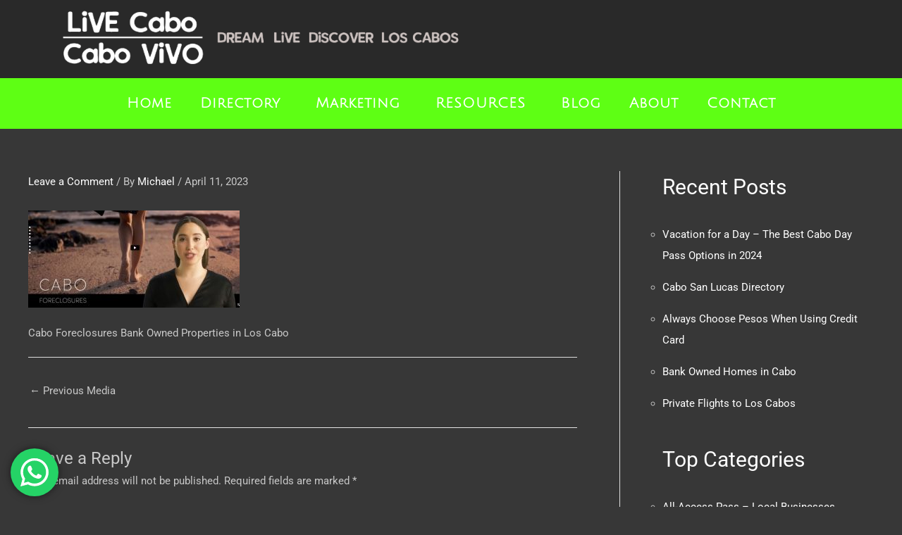

--- FILE ---
content_type: application/javascript
request_url: https://cabovivo.com/wp-content/cache/wpfc-minified/1r3t75x8/aeuj0.js
body_size: 82693
content:
!function($,e){"use strict";"undefined"!=typeof globalThis?globalThis:"undefined"!=typeof window?window:"undefined"!=typeof global?global:"undefined"!=typeof self&&self;function t(e){return e&&e.__esModule&&Object.prototype.hasOwnProperty.call(e,"default")?e.default:e}var i={exports:{}};i.exports=function(){function e(e){for(var t=1;t<arguments.length;t++){var i=arguments[t];for(var n in i)e[n]=i[n]}return e}function t(i,n){function o(t,o,a){if("undefined"!=typeof document){"number"==typeof(a=e({},n,a)).expires&&(a.expires=new Date(Date.now()+864e5*a.expires)),a.expires&&(a.expires=a.expires.toUTCString()),t=encodeURIComponent(t).replace(/%(2[346B]|5E|60|7C)/g,decodeURIComponent).replace(/[()]/g,escape);var s="";for(var r in a)a[r]&&(s+="; "+r,!0!==a[r]&&(s+="="+a[r].split(";")[0]));return document.cookie=t+"="+i.write(o,t)+s}}function a(e){if("undefined"!=typeof document&&(!arguments.length||e)){for(var t=document.cookie?document.cookie.split("; "):[],n={},o=0;o<t.length;o++){var a=t[o].split("="),s=a.slice(1).join("=");try{var r=decodeURIComponent(a[0]);if(n[r]=i.read(s,r),e===r)break}catch(e){}}return e?n[e]:n}}return Object.create({set:o,get:a,remove:function(t,i){o(t,"",e({},i,{expires:-1}))},withAttributes:function(i){return t(this.converter,e({},this.attributes,i))},withConverter:function(i){return t(e({},this.converter,i),this.attributes)}},{attributes:{value:Object.freeze(n)},converter:{value:Object.freeze(i)}})}return t({read:function(e){return'"'===e[0]&&(e=e.slice(1,-1)),e.replace(/(%[\dA-F]{2})+/gi,decodeURIComponent)},write:function(e){return encodeURIComponent(e).replace(/%(2[346BF]|3[AC-F]|40|5[BDE]|60|7[BCD])/g,decodeURIComponent)}},{path:"/"})}();var n=t(i.exports),o={exports:{}};!function(e,exports){!function(t,i){var n;try{n=require("moment")}catch(e){}e.exports=function(e){var t="function"==typeof e,i=!!window.addEventListener,n=window.document,o=window.setTimeout,a=function(e,t,n,o){i?e.addEventListener(t,n,!!o):e.attachEvent("on"+t,n)},s=function(e,t,n,o){i?e.removeEventListener(t,n,!!o):e.detachEvent("on"+t,n)},r=function(e){return e.trim?e.trim():e.replace(/^\s+|\s+$/g,"")},l=function(e,t){return-1!==(" "+e.className+" ").indexOf(" "+t+" ")},c=function(e,t){l(e,t)||(e.className=""===e.className?t:e.className+" "+t)},d=function(e,t){e.className=r((" "+e.className+" ").replace(" "+t+" "," "))},u=function(e){return/Array/.test(Object.prototype.toString.call(e))},_=function(e){return/Date/.test(Object.prototype.toString.call(e))&&!isNaN(e.getTime())},p=function(e){var t=e.getDay();return 0===t||6===t},f=function(e){return e%4==0&&e%100!=0||e%400==0},m=function(e,t){return[31,f(e)?29:28,31,30,31,30,31,31,30,31,30,31][t]},h=function(e){_(e)&&e.setHours(0,0,0,0)},g=function(e,t){return e.getTime()===t.getTime()},v=function(e,t,i){var n,o;for(n in t)(o=void 0!==e[n])&&"object"==typeof t[n]&&null!==t[n]&&void 0===t[n].nodeName?_(t[n])?i&&(e[n]=new Date(t[n].getTime())):u(t[n])?i&&(e[n]=t[n].slice(0)):e[n]=v({},t[n],i):!i&&o||(e[n]=t[n]);return e},b=function(e,t,i){var o;n.createEvent?((o=n.createEvent("HTMLEvents")).initEvent(t,!0,!1),o=v(o,i),e.dispatchEvent(o)):n.createEventObject&&(o=n.createEventObject(),o=v(o,i),e.fireEvent("on"+t,o))},y=function(e){return e.month<0&&(e.year-=Math.ceil(Math.abs(e.month)/12),e.month+=12),e.month>11&&(e.year+=Math.floor(Math.abs(e.month)/12),e.month-=12),e},w={field:null,bound:void 0,ariaLabel:"Use the arrow keys to pick a date",position:"bottom left",reposition:!0,format:"YYYY-MM-DD",toString:null,parse:null,defaultDate:null,setDefaultDate:!1,firstDay:0,firstWeekOfYearMinDays:4,formatStrict:!1,minDate:null,maxDate:null,yearRange:10,showWeekNumber:!1,pickWholeWeek:!1,minYear:0,maxYear:9999,minMonth:void 0,maxMonth:void 0,startRange:null,endRange:null,isRTL:!1,yearSuffix:"",showMonthAfterYear:!1,showDaysInNextAndPreviousMonths:!1,enableSelectionDaysInNextAndPreviousMonths:!1,numberOfMonths:1,mainCalendar:"left",container:void 0,blurFieldOnSelect:!0,i18n:{previousMonth:"Previous Month",nextMonth:"Next Month",months:["January","February","March","April","May","June","July","August","September","October","November","December"],weekdays:["Sunday","Monday","Tuesday","Wednesday","Thursday","Friday","Saturday"],weekdaysShort:["Sun","Mon","Tue","Wed","Thu","Fri","Sat"]},theme:null,events:[],onSelect:null,onOpen:null,onClose:null,onDraw:null,keyboardInput:!0},x=function(e,t,i){for(t+=e.firstDay;t>=7;)t-=7;return i?e.i18n.weekdaysShort[t]:e.i18n.weekdays[t]},k=function(e){var t=[],i="false";if(e.isEmpty){if(!e.showDaysInNextAndPreviousMonths)return'<td class="is-empty"></td>';t.push("is-outside-current-month"),e.enableSelectionDaysInNextAndPreviousMonths||t.push("is-selection-disabled")}return e.isDisabled&&t.push("is-disabled"),e.isToday&&t.push("is-today"),e.isSelected&&(t.push("is-selected"),i="true"),e.hasEvent&&t.push("has-event"),e.isInRange&&t.push("is-inrange"),e.isStartRange&&t.push("is-startrange"),e.isEndRange&&t.push("is-endrange"),'<td data-day="'+e.day+'" class="'+t.join(" ")+'" aria-selected="'+i+'"><button class="pika-button pika-day" type="button" data-pika-year="'+e.year+'" data-pika-month="'+e.month+'" data-pika-day="'+e.day+'">'+e.day+"</button></td>"},D=function(e,t){e.setHours(0,0,0,0);var i=e.getDate(),n=e.getDay(),o=t,a=o-1,s=7,r=function(e){return(e+s-1)%s};e.setDate(i+a-r(n));var l=new Date(e.getFullYear(),0,o),c=864e5,d=(e.getTime()-l.getTime())/c;return 1+Math.round((d-a+r(l.getDay()))/s)},M=function(i,n,o,a){var s=new Date(o,n,i);return'<td class="pika-week">'+(t?e(s).isoWeek():D(s,a))+"</td>"},F=function(e,t,i,n){return'<tr class="pika-row'+(i?" pick-whole-week":"")+(n?" is-selected":"")+'">'+(t?e.reverse():e).join("")+"</tr>"},O=function(e){return"<tbody>"+e.join("")+"</tbody>"},C=function(e){var t,i=[];for(e.showWeekNumber&&i.push("<th></th>"),t=0;t<7;t++)i.push('<th scope="col"><abbr title="'+x(e,t)+'">'+x(e,t,!0)+"</abbr></th>");return"<thead><tr>"+(e.isRTL?i.reverse():i).join("")+"</tr></thead>"},E=function(e,t,i,n,o,a){var s,r,l,c,d,_=e._o,p=i===_.minYear,f=i===_.maxYear,m='<div id="'+a+'" class="pika-title" role="heading" aria-live="assertive">',h=!0,g=!0;for(l=[],s=0;s<12;s++)l.push('<option value="'+(i===o?s-t:12+s-t)+'"'+(s===n?' selected="selected"':"")+(p&&s<_.minMonth||f&&s>_.maxMonth?' disabled="disabled"':"")+">"+_.i18n.months[s]+"</option>");for(c='<div class="pika-label">'+_.i18n.months[n]+'<select class="pika-select pika-select-month" tabindex="-1">'+l.join("")+"</select></div>",u(_.yearRange)?(s=_.yearRange[0],r=_.yearRange[1]+1):(s=i-_.yearRange,r=1+i+_.yearRange),l=[];s<r&&s<=_.maxYear;s++)s>=_.minYear&&l.push('<option value="'+s+'"'+(s===i?' selected="selected"':"")+">"+s+"</option>");return d='<div class="pika-label">'+i+_.yearSuffix+'<select class="pika-select pika-select-year" tabindex="-1">'+l.join("")+"</select></div>",_.showMonthAfterYear?m+=d+c:m+=c+d,p&&(0===n||_.minMonth>=n)&&(h=!1),f&&(11===n||_.maxMonth<=n)&&(g=!1),0===t&&(m+='<button class="pika-prev'+(h?"":" is-disabled")+'" type="button">'+_.i18n.previousMonth+"</button>"),t===e._o.numberOfMonths-1&&(m+='<button class="pika-next'+(g?"":" is-disabled")+'" type="button">'+_.i18n.nextMonth+"</button>"),m+"</div>"},S=function(e,t,i){return'<table cellpadding="0" cellspacing="0" class="pika-table" role="grid" aria-labelledby="'+i+'">'+C(e)+O(t)+"</table>"},T=function(s){var r=this,c=r.config(s);r._onMouseDown=function(e){if(r._v){var t=(e=e||window.event).target||e.srcElement;if(t)if(l(t,"is-disabled")||(!l(t,"pika-button")||l(t,"is-empty")||l(t.parentNode,"is-disabled")?l(t,"pika-prev")?r.prevMonth():l(t,"pika-next")&&r.nextMonth():(r.setDate(new Date(t.getAttribute("data-pika-year"),t.getAttribute("data-pika-month"),t.getAttribute("data-pika-day"))),c.bound&&o((function(){r.hide(),c.blurFieldOnSelect&&c.field&&c.field.blur()}),100))),l(t,"pika-select"))r._c=!0;else{if(!e.preventDefault)return e.returnValue=!1,!1;e.preventDefault()}}},r._onChange=function(e){var t=(e=e||window.event).target||e.srcElement;t&&(l(t,"pika-select-month")?r.gotoMonth(t.value):l(t,"pika-select-year")&&r.gotoYear(t.value))},r._onKeyChange=function(e){if(e=e||window.event,r.isVisible())switch(e.keyCode){case 13:case 27:c.field&&c.field.blur();break;case 37:r.adjustDate("subtract",1);break;case 38:r.adjustDate("subtract",7);break;case 39:r.adjustDate("add",1);break;case 40:r.adjustDate("add",7);break;case 8:case 46:r.setDate(null)}},r._parseFieldValue=function(){if(c.parse)return c.parse(c.field.value,c.format);if(t){var i=e(c.field.value,c.format,c.formatStrict);return i&&i.isValid()?i.toDate():null}return new Date(Date.parse(c.field.value))},r._onInputChange=function(e){var t;e.firedBy!==r&&(t=r._parseFieldValue(),_(t)&&r.setDate(t),r._v||r.show())},r._onInputFocus=function(){r.show()},r._onInputClick=function(){r.show()},r._onInputBlur=function(){var e=n.activeElement;do{if(l(e,"pika-single"))return}while(e=e.parentNode);r._c||(r._b=o((function(){r.hide()}),50)),r._c=!1},r._onClick=function(e){var t=(e=e||window.event).target||e.srcElement,n=t;if(t){!i&&l(t,"pika-select")&&(t.onchange||(t.setAttribute("onchange","return;"),a(t,"change",r._onChange)));do{if(l(n,"pika-single")||n===c.trigger)return}while(n=n.parentNode);r._v&&t!==c.trigger&&n!==c.trigger&&r.hide()}},r.el=n.createElement("div"),r.el.className="pika-single"+(c.isRTL?" is-rtl":"")+(c.theme?" "+c.theme:""),a(r.el,"mousedown",r._onMouseDown,!0),a(r.el,"touchend",r._onMouseDown,!0),a(r.el,"change",r._onChange),c.keyboardInput&&a(n,"keydown",r._onKeyChange),c.field&&(c.container?c.container.appendChild(r.el):c.bound?n.body.appendChild(r.el):c.field.parentNode.insertBefore(r.el,c.field.nextSibling),a(c.field,"change",r._onInputChange),c.defaultDate||(c.defaultDate=r._parseFieldValue(),c.setDefaultDate=!0));var d=c.defaultDate;_(d)?c.setDefaultDate?r.setDate(d,!0):r.gotoDate(d):r.gotoDate(new Date),c.bound?(this.hide(),r.el.className+=" is-bound",a(c.trigger,"click",r._onInputClick),a(c.trigger,"focus",r._onInputFocus),a(c.trigger,"blur",r._onInputBlur)):this.show()};return T.prototype={config:function(e){this._o||(this._o=v({},w,!0));var t=v(this._o,e,!0);t.isRTL=!!t.isRTL,t.field=t.field&&t.field.nodeName?t.field:null,t.theme="string"==typeof t.theme&&t.theme?t.theme:null,t.bound=!!(void 0!==t.bound?t.field&&t.bound:t.field),t.trigger=t.trigger&&t.trigger.nodeName?t.trigger:t.field,t.disableWeekends=!!t.disableWeekends,t.disableDayFn="function"==typeof t.disableDayFn?t.disableDayFn:null;var i=parseInt(t.numberOfMonths,10)||1;if(t.numberOfMonths=i>4?4:i,_(t.minDate)||(t.minDate=!1),_(t.maxDate)||(t.maxDate=!1),t.minDate&&t.maxDate&&t.maxDate<t.minDate&&(t.maxDate=t.minDate=!1),t.minDate&&this.setMinDate(t.minDate),t.maxDate&&this.setMaxDate(t.maxDate),u(t.yearRange)){var n=(new Date).getFullYear()-10;t.yearRange[0]=parseInt(t.yearRange[0],10)||n,t.yearRange[1]=parseInt(t.yearRange[1],10)||n}else t.yearRange=Math.abs(parseInt(t.yearRange,10))||w.yearRange,t.yearRange>100&&(t.yearRange=100);return t},toString:function(i){return i=i||this._o.format,_(this._d)?this._o.toString?this._o.toString(this._d,i):t?e(this._d).format(i):this._d.toDateString():""},getMoment:function(){return t?e(this._d):null},setMoment:function(i,n){t&&e.isMoment(i)&&this.setDate(i.toDate(),n)},getDate:function(){return _(this._d)?new Date(this._d.getTime()):null},setDate:function(e,t){if(!e)return this._d=null,this._o.field&&(this._o.field.value="",b(this._o.field,"change",{firedBy:this})),this.draw();if("string"==typeof e&&(e=new Date(Date.parse(e))),_(e)){var i=this._o.minDate,n=this._o.maxDate;_(i)&&e<i?e=i:_(n)&&e>n&&(e=n),this._d=new Date(e.getTime()),h(this._d),this.gotoDate(this._d),this._o.field&&(this._o.field.value=this.toString(),b(this._o.field,"change",{firedBy:this})),t||"function"!=typeof this._o.onSelect||this._o.onSelect.call(this,this.getDate())}},clear:function(){this.setDate(null)},gotoDate:function(e){var t=!0;if(_(e)){if(this.calendars){var i=new Date(this.calendars[0].year,this.calendars[0].month,1),n=new Date(this.calendars[this.calendars.length-1].year,this.calendars[this.calendars.length-1].month,1),o=e.getTime();n.setMonth(n.getMonth()+1),n.setDate(n.getDate()-1),t=o<i.getTime()||n.getTime()<o}t&&(this.calendars=[{month:e.getMonth(),year:e.getFullYear()}],"right"===this._o.mainCalendar&&(this.calendars[0].month+=1-this._o.numberOfMonths)),this.adjustCalendars()}},adjustDate:function(e,t){var i,n=this.getDate()||new Date,o=24*parseInt(t)*60*60*1e3;"add"===e?i=new Date(n.valueOf()+o):"subtract"===e&&(i=new Date(n.valueOf()-o)),this.setDate(i)},adjustCalendars:function(){this.calendars[0]=y(this.calendars[0]);for(var e=1;e<this._o.numberOfMonths;e++)this.calendars[e]=y({month:this.calendars[0].month+e,year:this.calendars[0].year});this.draw()},gotoToday:function(){this.gotoDate(new Date)},gotoMonth:function(e){isNaN(e)||(this.calendars[0].month=parseInt(e,10),this.adjustCalendars())},nextMonth:function(){this.calendars[0].month++,this.adjustCalendars()},prevMonth:function(){this.calendars[0].month--,this.adjustCalendars()},gotoYear:function(e){isNaN(e)||(this.calendars[0].year=parseInt(e,10),this.adjustCalendars())},setMinDate:function(e){e instanceof Date?(h(e),this._o.minDate=e,this._o.minYear=e.getFullYear(),this._o.minMonth=e.getMonth()):(this._o.minDate=w.minDate,this._o.minYear=w.minYear,this._o.minMonth=w.minMonth,this._o.startRange=w.startRange),this.draw()},setMaxDate:function(e){e instanceof Date?(h(e),this._o.maxDate=e,this._o.maxYear=e.getFullYear(),this._o.maxMonth=e.getMonth()):(this._o.maxDate=w.maxDate,this._o.maxYear=w.maxYear,this._o.maxMonth=w.maxMonth,this._o.endRange=w.endRange),this.draw()},setStartRange:function(e){this._o.startRange=e},setEndRange:function(e){this._o.endRange=e},draw:function(e){if(this._v||e){var t,i=this._o,n=i.minYear,a=i.maxYear,s=i.minMonth,r=i.maxMonth,l="";this._y<=n&&(this._y=n,!isNaN(s)&&this._m<s&&(this._m=s)),this._y>=a&&(this._y=a,!isNaN(r)&&this._m>r&&(this._m=r));for(var c=0;c<i.numberOfMonths;c++)t="pika-title-"+Math.random().toString(36).replace(/[^a-z]+/g,"").substr(0,2),l+='<div class="pika-lendar">'+E(this,c,this.calendars[c].year,this.calendars[c].month,this.calendars[0].year,t)+this.render(this.calendars[c].year,this.calendars[c].month,t)+"</div>";this.el.innerHTML=l,i.bound&&"hidden"!==i.field.type&&o((function(){i.trigger.focus()}),1),"function"==typeof this._o.onDraw&&this._o.onDraw(this),i.bound&&i.field.setAttribute("aria-label",i.ariaLabel)}},adjustPosition:function(){var e,t,i,o,a,s,r,l,u,_,p,f;if(!this._o.container){if(this.el.style.position="absolute",t=e=this._o.trigger,i=this.el.offsetWidth,o=this.el.offsetHeight,a=window.innerWidth||n.documentElement.clientWidth,s=window.innerHeight||n.documentElement.clientHeight,r=window.pageYOffset||n.body.scrollTop||n.documentElement.scrollTop,p=!0,f=!0,"function"==typeof e.getBoundingClientRect)l=(_=e.getBoundingClientRect()).left+window.pageXOffset,u=_.bottom+window.pageYOffset;else for(l=t.offsetLeft,u=t.offsetTop+t.offsetHeight;t=t.offsetParent;)l+=t.offsetLeft,u+=t.offsetTop;(this._o.reposition&&l+i>a||this._o.position.indexOf("right")>-1&&l-i+e.offsetWidth>0)&&(l=l-i+e.offsetWidth,p=!1),(this._o.reposition&&u+o>s+r||this._o.position.indexOf("top")>-1&&u-o-e.offsetHeight>0)&&(u=u-o-e.offsetHeight,f=!1),this.el.style.left=l+"px",this.el.style.top=u+"px",c(this.el,p?"left-aligned":"right-aligned"),c(this.el,f?"bottom-aligned":"top-aligned"),d(this.el,p?"right-aligned":"left-aligned"),d(this.el,f?"top-aligned":"bottom-aligned")}},render:function(e,t,i){var n=this._o,o=new Date,a=m(e,t),s=new Date(e,t,1).getDay(),r=[],l=[];h(o),n.firstDay>0&&(s-=n.firstDay)<0&&(s+=7);for(var c=0===t?11:t-1,d=11===t?0:t+1,u=0===t?e-1:e,f=11===t?e+1:e,v=m(u,c),b=a+s,y=b;y>7;)y-=7;b+=7-y;for(var w=!1,x=0,D=0;x<b;x++){var O=new Date(e,t,x-s+1),C=!!_(this._d)&&g(O,this._d),E=g(O,o),T=-1!==n.events.indexOf(O.toDateString()),A=x<s||x>=a+s,R=x-s+1,I=t,B=e,j=n.startRange&&g(n.startRange,O),N=n.endRange&&g(n.endRange,O),z=n.startRange&&n.endRange&&n.startRange<O&&O<n.endRange;A&&(x<s?(R=v+R,I=c,B=u):(R-=a,I=d,B=f));var Y={day:R,month:I,year:B,hasEvent:T,isSelected:C,isToday:E,isDisabled:n.minDate&&O<n.minDate||n.maxDate&&O>n.maxDate||n.disableWeekends&&p(O)||n.disableDayFn&&n.disableDayFn(O),isEmpty:A,isStartRange:j,isEndRange:N,isInRange:z,showDaysInNextAndPreviousMonths:n.showDaysInNextAndPreviousMonths,enableSelectionDaysInNextAndPreviousMonths:n.enableSelectionDaysInNextAndPreviousMonths};n.pickWholeWeek&&C&&(w=!0),l.push(k(Y)),7==++D&&(n.showWeekNumber&&l.unshift(M(x-s,t,e,n.firstWeekOfYearMinDays)),r.push(F(l,n.isRTL,n.pickWholeWeek,w)),l=[],D=0,w=!1)}return S(n,r,i)},isVisible:function(){return this._v},show:function(){this.isVisible()||(this._v=!0,this.draw(),d(this.el,"is-hidden"),this._o.bound&&(a(n,"click",this._onClick),this.adjustPosition()),"function"==typeof this._o.onOpen&&this._o.onOpen.call(this))},hide:function(){var e=this._v;!1!==e&&(this._o.bound&&s(n,"click",this._onClick),this._o.container||(this.el.style.position="static",this.el.style.left="auto",this.el.style.top="auto"),c(this.el,"is-hidden"),this._v=!1,void 0!==e&&"function"==typeof this._o.onClose&&this._o.onClose.call(this))},destroy:function(){var e=this._o;this.hide(),s(this.el,"mousedown",this._onMouseDown,!0),s(this.el,"touchend",this._onMouseDown,!0),s(this.el,"change",this._onChange),e.keyboardInput&&s(n,"keydown",this._onKeyChange),e.field&&(s(e.field,"change",this._onInputChange),e.bound&&(s(e.trigger,"click",this._onInputClick),s(e.trigger,"focus",this._onInputFocus),s(e.trigger,"blur",this._onInputBlur))),this.el.parentNode&&this.el.parentNode.removeChild(this.el)}},T}(n)}()}(o);var a=t(o.exports);$.MailOptin={is_adblock_script_loaded:!1,is_customize_preview:"true"===e.is_customize_preview,track_impression:function(t){if(!0!==$.MailOptin.is_customize_preview&&"true"!==e.disable_impression_tracking){var i={optin_uuid:t,conversion_page:window.location.href,referrer:document.referrer||""};$.post(e.mailoptin_ajaxurl.toString().replace("%%endpoint%%","track_optin_impression"),{stat_data:i})}}};var s={content_locker_storage:[],mailoptin_jq_plugin:function(){var e=this;$.fn.mailoptin=function(t){var i,n,o,a,r,l;if(t=void 0!==t&&t,n=this.attr("id"),o=this.attr("data-optin-type"),a=n+"_"+o,void 0!==(r=e.optin_js_config(a))){if(l=!0===$.MailOptin.is_customize_preview||r.test_mode,!1===this.hasClass("mo-optin-form-lightbox")&&$(document).on("click.moOptin",'a[rel~="moOptin:close"], .mo-close-optin',{optin_uuid:n,optin_type:o,optin_js_config:r,self:e},e.close_optin),!0===$.MailOptin.is_customize_preview&&($(document).off("submit.moOptinSubmit","form.mo-optin-form"),$(document).off("click.moOptinSubmit",".mo-optin-form-submit-button"),$(document).off("click.moOptin",'a[rel~="moOptin:close"]'),$(document).off("click.moOptin",".mo-close-optin")),this.hasClass("mo-optin-form-lightbox")&&(i={optin_uuid:n,bodyClose:r.body_close,keyClose:r.body_close,test_mode:l,iconClose:r.icon_close,onOpen:function(){e.animate_optin_display.call(this,r.effects)},onClose:function(){e.set_cookie("exit",n,r)}},!0===$.MailOptin.is_customize_preview&&(i.keyClose=!1,i.bodyClose=!1,i.test_mode=!0),r=$.extend({},i,r),e.process_optin_form_display.call(this,r,"lightbox",t)),this.hasClass("mo-optin-form-bar")){if(e.is_flag_optin_type_active(r,"bar"))return;e.process_optin_form_display.call(this,r,"bar",t)}if(this.hasClass("mo-optin-form-slidein")){if(e.is_flag_optin_type_active(r,"slidein"))return;e.process_optin_form_display.call(this,r,"slidein",t)}this.hasClass("mo-optin-form-sidebar")&&e.process_optin_form_display.call(this,r,"sidebar",t),this.hasClass("mo-optin-form-inpost")&&e.process_optin_form_display.call(this,r,"inpost",t),$(document).on("click",".mo-trigger-conversion",(function(){e.set_cookie("success",n,r),r.mo_email="CTA",e.ga_event_tracking("conversion",r)})),e.is_var_defined(r,"cta_display")&&!0===r.cta_display&&e.is_var_defined(r,"cta_action")&&$(document).on("click","#"+a+"_cta_button",(function(t){t.preventDefault();var i=$(this).parents(".moOptinForm");if("navigate_to_url"===r.cta_action&&e.is_var_defined(r,"cta_navigate_url")){if(!0===$.MailOptin.is_customize_preview)return;e.set_cookie("success",n,r),r.mo_email="CTA",e.ga_event_tracking("conversion",r),window.location.assign(r.cta_navigate_url)}else if("reveal_optin_form"===r.cta_action){var o=$("#"+a);o.find(".mo-optin-form-cta-button, .mo-optin-form-cta-wrapper").hide(),o.find(".mo-optin-fields-wrapper").show(),o.find(".mo-optin-form-submit-button").show(),$("#"+n).removeClass("mo-cta-button-flag")}else-1!==$.inArray(r.cta_action,["close_optin","close_optin_reload_page"])?($.MoModalBox.close(),s._close_optin(i),"close_optin_reload_page"===r.cta_action&&window.location.reload()):console.warn("something went wrong.");return!1})),$.MailOptin.is_customize_preview||!0!==e.is_adblock_rule_active(r)||!1!==$.MailOptin.is_adblock_script_loaded||(e.load_adblock_detect_script(),$.MailOptin.is_adblock_script_loaded=!0)}},$.fn.extend({animateOptin:function(e){this.addClass("MOanimate__animated "+e).one("webkitAnimationEnd mozAnimationEnd MSAnimationEnd oanimationend animationend",(function(){$(this).removeClass("MOanimate__animated "+e)}))}})},is_after_x_seconds_active:function(e){return void 0!==e.x_seconds_status&&!0===e.x_seconds_status&&void 0!==e.x_seconds_value},is_after_x_scroll_active:function(e){return!0===e.x_scroll_status&&void 0!==e.x_scroll_value},is_after_x_page_views_active:function(e){return!0===e.x_page_views_status&&void 0!==e.x_page_views_condition&&void 0!==e.x_page_views_value},is_exit_intent_active:function(e){return!0===e.exit_intent_status},load_adblock_detect_script:function(){var t=document.createElement("script");t.src=e.public_js+"/ad-m.js",t.async=!0,(document.getElementsByTagName("head")[0]||document.documentElement).appendChild(t)},is_newvsreturn_rule_active:function(e){return!0===e.newvsreturn_status},is_referrer_detection_rule_active:function(e){return!0===e.referrer_detection_status},is_cookie_targeting_rule_active:function(e){return!0===e.cookie_targeting_status},is_adblock_rule_active:function(e){return!0===e.adblock_status},is_optin_visible:function(e){if("optin_form_shown"!==e.state_after_conversion){var t=e.optin_uuid;if(e.global_success_cookie>0&&n.get("mo_global_success_cookie"))return!1;if(e.global_cookie>0&&n.get("mo_global_cookie"))return!1;if(n.get("mo_success_"+t))return!1;if(n.get("mo_"+t))return!1}return!0},split_test_cookie_test:function(e){if(!0===e.is_split_test){var t=!0,i=s;if(e.optin_campaign_id in e.split_test_variants)return $.each(e.split_test_variants,(function(e,n){if(i.is_var_defined(n,"state_after_conversion")&&"optin_form_shown"!==n.state_after_conversion&&!1===i.is_optin_visible(n))return t=!1,!1})),t}return!0},process_optin_form_display:function(e,t,i){var n=s,o=this;!0===n.is_adblock_rule_active(e)?$(window).on("load",(function(){n.rule_base_show_optin_form.call(o,e,t,i)})):n.rule_base_show_optin_form.call(o,e,t,i)},rule_base_show_optin_form:function(t,i,o){var a=s,r=this;if(!0===$.MailOptin.is_customize_preview||!0===t.test_mode||!0===o)return a.display_optin_form.call(r,t,i,o);if((!a.is_var_defined(t,"click_launch_status")||!0!==t.click_launch_status||!1!==o)&&!1!==a.is_optin_visible(t)&&!1!==a.split_test_cookie_test(t)){if(a.is_after_x_page_views_active(t)){var l=t.x_page_views_condition,c=t.x_page_views_value;switch(l){case"equals":if(a.get_page_views()!==c)return;break;case"more_than":if(a.get_page_views()<=c)return;break;case"less_than":if(a.get_page_views()>=c)return;break;case"at_least":if(a.get_page_views()<c)return;break;case"not_more_than":if(a.get_page_views()>c)return}}if(!0===a.is_cookie_targeting_rule_active(t)){var d,u=t.cookie_targeting_settings,_=t.cookie_targeting_name,p=t.cookie_targeting_value;if("show"===u&&(d=!1,s.is_defined_not_empty(_)&&s.is_defined_not_empty(p)?n.get(_)===p&&(d=!0):s.is_defined_not_empty(_)&&void 0!==n.get(_)&&(d=!0)),"hide"===u&&(d=!0,s.is_defined_not_empty(_)&&s.is_defined_not_empty(p)?n.get(_)===p&&(d=!1):s.is_defined_not_empty(_)&&void 0!==n.get(_)&&(d=!1)),!d)return}if(!0===a.is_referrer_detection_rule_active(t)){var f=function(e){return e.replace(/\/+$/,"")},m=document.referrer.toLowerCase()||!1;if(!m)return;var h=t.referrer_detection_settings,g=t.referrer_detection_values;if("show_to"===h){var v=!1;$.each(g,(function(e,t){if(t=f(t).toLowerCase(),-1!==m.indexOf(t))return v=!0,!1}))}if("hide_from"===h){v=!0;$.each(g,(function(e,t){if(t=f(t),-1!==m.indexOf(t))return v=!1,!1}))}if(!v)return}if(!0===a.is_newvsreturn_rule_active(t)){if("is_new"===t.newvsreturn_settings&&a.visitor_is_returning())return;if("is_returning"===t.newvsreturn_settings&&a.visitor_is_new())return}if(!0===a.is_adblock_rule_active(t)){if("adblock_enabled"===t.adblock_settings&&a.isAdblockDisabled())return;if("adblock_disabled"===t.adblock_settings&&a.isAdblockEnabled())return}if(void 0!==window.MobileDetect){var b=new MobileDetect(window.navigator.userAgent);if(!0===t.device_targeting_hide_mobile&&b.phone())return;if(!0===t.device_targeting_hide_tablet&&b.tablet())return;if(!0===t.device_targeting_hide_desktop&&!b.mobile())return}if(a.is_var_defined(t,"wc_atc_activate_rule")&&!0===t.wc_atc_activate_rule){if($(document.body).on("added_to_cart",(function(e,n,o,s){var l=s.data("product_id");return(!a.is_var_defined(t,"wc_atc_products")||-1!==$.inArray(l,t.wc_atc_products))&&a.display_optin_form.call(r,t,i)})),a.is_var_defined(e,"wc_atc_products")){if(a.is_var_defined(t,"wc_atc_products"))if(0===t.wc_atc_products.filter((function(t){return-1!==e.wc_atc_products.indexOf(t)})).length)return!1;return a.display_optin_form.call(r,t,i)}}else{var y=1e3*t.x_seconds_value,w=t.x_scroll_value;if(!0!==a.is_after_x_seconds_active(t)||!0!==a.is_after_x_scroll_active(t)||!0!==a.is_exit_intent_active(t)){if(!0===a.is_after_x_scroll_active(t)&&!0===a.is_exit_intent_active(t))return $.moScrollTrigger("enable"),void $(document).on("moScrollTrigger",(function(e,n){n>=w&&($.moExitIntent("enable"),$(document).on("moExitIntent",(function(){return a.display_optin_form.call(r,t,i)})))}));if(!0!==a.is_after_x_seconds_active(t)||!0!==a.is_after_x_scroll_active(t))if(!0!==a.is_after_x_seconds_active(t)||!0!==a.is_exit_intent_active(t)){if(!0!==a.is_after_x_seconds_active(t))return a.is_after_x_scroll_active(t)?($.moScrollTrigger("enable"),void $(document).on("moScrollTrigger",(function(e,n){if(!1===r.hasClass("si-open")&&n>=w)return r.addClass("si-open"),a.display_optin_form.call(r,t,i)}))):a.is_exit_intent_active(t)?($.moExitIntent("enable"),void $(document).on("moExitIntent",(function(){return a.display_optin_form.call(r,t,i)}))):a.display_optin_form.call(r,t,i);setTimeout((function(){return a.display_optin_form.call(r,t,i)}),y)}else setTimeout((function(){$.moExitIntent("enable"),$(document).on("moExitIntent",(function(){return a.display_optin_form.call(r,t,i)}))}),y);else setTimeout((function(){$.moScrollTrigger("enable"),$(document).on("moScrollTrigger",(function(e,n){if(!1===r.hasClass("si-open")&&n>=w)return r.addClass("si-open"),a.display_optin_form.call(r,t,i)}))}),y)}else setTimeout((function(){$.moScrollTrigger("enable"),$(document).on("moScrollTrigger",(function(e,n){n>=w&&($.moExitIntent("enable"),$(document).on("moExitIntent",(function(){return a.display_optin_form.call(r,t,i)})))}))}),y)}}},display_optin_form:function(e,t,i){if(void 0!==t&&void 0!==t){var n=s;if(!1===$.MailOptin.is_customize_preview&&!1===e.test_mode&&!0!==i){if(!1===n.is_optin_visible(e))return;if(!1===n.split_test_cookie_test(e))return}if(void 0!==t&&"lightbox"===t)return $(document.body).on($.MoModalBox.OPEN,(function(e,i,n){$(this).trigger("moOptin:show",[n.optin_uuid,n,t])})),void this.MoModalBox(e);if(n.animate_optin_display.call(this,e.effects),n.flag_optin_type_displayed(e,t),"bar"===t&&"top"===e.bar_position){var o=parseFloat($(document.body).css("margin-top")),a=e.optin_uuid;$(window).on("resize.MoBarTop",(function(){setTimeout((function(){var e=$("#"+a+"_bar"),t=$("#wpadminbar"),i=e.outerHeight();$(window).width()<=600&&t.length>0&&($("#"+a+".mo-optin-form-bar-sticky").length>0?i-=t.outerHeight():i+=t.outerHeight()),i=$.MailOptin.activeBarHeight=o+i,$(document.body).css("margin-top",o+i+"px")}),500)})),$(window).trigger("resize")}this.show(),$(this).trigger("moOptin:show",[e.optin_uuid,e,t])}},optin_sound_selected:function(t,i){if(!0!==$.MailOptin.is_customize_preview&&("bar"===i||"lightbox"===i||"slidein"===i)){var n=void 0!==t.optin_sound?t.optin_sound:"";if("none"!==n&&""!==n){var o="custom"!==n?e.public_sound+n:t.optin_custom_sound,a=new Audio(o);a.addEventListener("canplaythrough",(function(){this.play().catch((function(e){console.warn("Sound was not able to play when selected. Reason: "+e)}))})),a.addEventListener("error",(function(){console.error("Error occurred when trying to load popup opening sound.")}))}}},flag_optin_type_displayed:function(e,t){if("bar"===t){var i=e.bar_position;$.MailOptin["isActiveMOBar_"+i]=!0}if("slidein"===t){var n=e.slidein_position;$.MailOptin["isActiveMOSlidein_"+n]=!0}},flag_optin_type_close:function(e,t){if("bar"===t){var i=e.bar_position;$.MailOptin["isActiveMOBar_"+i]=!1}if("slidein"===t){var n=e.slidein_position;$.MailOptin["isActiveMOSlidein_"+n]=!1}},is_flag_optin_type_active:function(e,t){if("bar"===t){var i=e.bar_position;return!0===$.MailOptin["isActiveMOBar_"+i]}if("slidein"===t){var n=e.slidein_position;return!0===$.MailOptin["isActiveMOSlidein_"+n]}},close_optin:function(e){e.preventDefault();var t=$(this).parents(".moOptinForm"),i=t.attr("id"),n=t.attr("data-optin-type"),o=s.optin_js_config(i);s._close_optin(t),t.removeClass("si-open"),s.set_cookie("exit",i,o),s.flag_optin_type_close(o,n)},_close_optin:function(e){e.fadeOut(400,(function(){$(this).trigger("moOptin:close",[this]);var t=e.attr("id"),i=s.optin_js_config(t);if("bar"===i.optin_type&&"top"===i.bar_position){var n=parseFloat($(document.body).css("margin-top"));$(document.body).css("margin-top",n-$.MailOptin.activeBarHeight+"px"),delete $.MailOptin.activeBarHeight,$(window).off("resize.MoBarTop")}}))},track_page_views:function(){if("true"===e.is_new_returning_visitors_cookies){var t=n.get("mo_page_views_counter"),i=void 0===t?0:t;n.set("mo_page_views_counter",++i)}},set_visitor_cookies:function(){"true"===e.is_new_returning_visitors_cookies&&(n.get("mo_has_visited")||(n.set("mo_is_new","true"),n.set("mo_has_visited","true",{expires:3999})))},isAdblockEnabled:function(){return"undefined"==typeof mailoptin_no_adblock_detected},isAdblockDisabled:function(){return"undefined"!=typeof mailoptin_no_adblock_detected},visitor_is_new:function(){return"true"===n.get("mo_has_visited")&&"true"===n.get("mo_is_new")},visitor_is_returning:function(){return"true"===n.get("mo_has_visited")&&!n.get("mo_is_new")},get_page_views:function(){return Number(n.get("mo_page_views_counter"))},animate_optin_display:function(e){void 0!==e&&""!==e&&(e=e.replace(/\bMOshake\b/,"MOheadShake").replace(/\bMOlightSpeedIn\b/,"MOlightSpeedInRight").replace("MO","MOanimate__"),this.find(".mo-optin-form-wrapper").animateOptin(e))},optin_js_config:function(e){return window[e]},optin_conversion:function(){var e,t,i,n,o,a,s;if(s=this,!0!==$.MailOptin.is_customize_preview){var r=function(r){if(r.preventDefault(),r.stopImmediatePropagation(),t=$(this).parents(".moOptinForm"),i=t.attr("id"),n=t.attr("data-optin-type"),o=i+"_"+n,a=s.optin_js_config(o),s.hide_optin_error(i,t),s.validate_optin_form_fields(o,a,t)){var l=$("form#"+o+"_form").serializeArray().reduce((function(e,t){if(-1!==t.name.indexOf("[]")){var i=t.name.replace("[]","");void 0===e[i]?(e[i]=[],e[i].push(t.value)):e[i].push(t.value)}else e[t.name]=t.value;return e}),{});e=$.extend({},l,{optin_uuid:i,optin_campaign_id:a.optin_campaign_id,email:$("input#"+o+"_email_field",t).val(),name:$("input#"+o+"_name_field",t).val(),_mo_timestamp:$("input#"+o+"_honeypot_timestamp").val(),user_agent:navigator.userAgent,conversion_page:window.location.href,
referrer:document.referrer||""}),s.addProcessingOverlay.call(t),s.subscribe_to_email_list(e,t,a,n)}};$(document).on("submit.moOptinSubmit","form.mo-optin-form",r),$(document).on("click.moOptinSubmit",".mo-optin-form-submit-button",r)}},addProcessingOverlay:function(){this.find(".mo-optin-spinner").show()},removeProcessingOverlay:function(){this.find(".mo-optin-spinner").hide()},addSuccessCloseIcon:function(){this.find(".mo-optin-spinner").after('<a href="#" class="mo-optin-success-close" rel="moOptin:close">×</a>')},removeSuccessCloseIcon:function(){this.find(".mo-optin-success-close").remove()},displaySuccessContent:function(){this.find(".mo-optin-success-msg").show(),this.addClass("mo-optin-success-state")},removeSpinner:function(){this.find(".mo-optin-spinner").css("background-image","none")},displayErrorMessage:function(e){this.find(".mo-optin-error").html(e).show()},set_cookie:function(e,t,i){var o=i.test_mode||!1,a=i.cookie;"success"==e&&(a=i.success_cookie),e="exit"===e?"":e+"_",o||(n.set("mo_"+e+t,!0,{expires:a}),n.set("mo_global_"+e+"cookie",!0,{expires:i["global_"+e+"cookie"]}))},subscribe_to_email_list:function(t,i,n,o){var a=this;$.post(e.mailoptin_ajaxurl.toString().replace("%%endpoint%%","subscribe_to_email_list"),{optin_data:t},(function(e){!$.isEmptyObject(e)&&"success"in e?!0===e.success?($(document.body).trigger("moOptinConversion",[i,n,t]),a.set_cookie("success",t.optin_uuid,n),-1!==$.inArray(o,["lightbox","bar","slidein"])&&!0!==n.icon_close&&a.addSuccessCloseIcon.call(i),a.displaySuccessContent.call(i),a.removeSpinner.call(i)):(a.removeProcessingOverlay.call(i),a.removeSuccessCloseIcon.call(i),a.displayErrorMessage.call(i,e.message)):(a.displayErrorMessage.call(i,n.unexpected_error),a.removeProcessingOverlay.call(i),a.removeSuccessCloseIcon.call(i))}),"json")},validate_optin_form_fields:function(e,t,i){var n=t.name_missing_error,o=t.email_missing_error,a=t.honeypot_error,s=t.note_acceptance_error,r=t.custom_field_required_error,l=this,c=$("#"+e+"_name_field:visible",i),d=$("#"+e+"_email_field:visible",i),u=$("#"+e+" .mo-acceptance-checkbox",i),_=$("#"+e+"_honeypot_email_field",i).val(),p=$("#"+e+"_honeypot_website_field",i).val(),f=!0;return(_.length>0||p.length>0)&&(l.display_optin_error.call(void 0,e,a,i),f=!1),$("#"+e+" .mo-optin-form-custom-field",i).each((function(){var n=$(this),o=$(this).data("field-id"),a=t.required_custom_fields,s=n.val();n.find("input[type=radio]").length>0&&(s=0===n.find("input[type=radio]:checked").length?"":n.find("input[type=radio]:checked").val()),n.find("input[type=checkbox]").length>0&&(s=0===n.find("input[type=checkbox]:checked").length?"":n.find("input[type=checkbox]:checked").val()),-1!==$.inArray(o,a)&&""===s&&(l.display_optin_error.call(n,e,r,i),f=!1)})),d.length>0&&!1===l.isValidEmail(d.val())&&(l.display_optin_error.call(d,e,o,i),f=!1),!0===t.name_field_required&&c.length>0&&""===c.val()&&(l.display_optin_error.call(c,e,n,i),f=!1),!1===f?f:u.length>0&&!1===u[0].checked?(l.display_optin_error.call(void 0,e,s,i),!1):(!1===$(document.body).triggerHandler("mo_validate_optin_form_fields",[l,e,t])&&(f=!1),f)},display_optin_error:function(e,t,i){void 0!==this&&(this.css("-webkit-box-shadow","inset 0px 0px 0px 2px #f45a4a"),this.css("-moz-box-shadow","inset 0px 0px 0px 2px #f45a4a"),this.css("box-shadow","inset 0px 0px 0px 2px #f45a4a"));var n=$("div#"+e+" .mo-optin-error",i);void 0!==t&&void 0!==n&&n.length>0&&"string"==typeof t&&n.text(t).show()},hide_optin_error:function(e,t){var i=$(".mo-optin-field",t);$(".mo-optin-error",t).hide(),i.css("-webkit-box-shadow",""),i.css("-moz-box-shadow",""),i.css("box-shadow","")},isValidEmail:function(e){return new RegExp(/^((([a-z]|\d|[!#\$%&'\*\+\-\/=\?\^_`{\|}~]|[\u00A0-\uD7FF\uF900-\uFDCF\uFDF0-\uFFEF])+(\.([a-z]|\d|[!#\$%&'\*\+\-\/=\?\^_`{\|}~]|[\u00A0-\uD7FF\uF900-\uFDCF\uFDF0-\uFFEF])+)*)|((\x22)((((\x20|\x09)*(\x0d\x0a))?(\x20|\x09)+)?(([\x01-\x08\x0b\x0c\x0e-\x1f\x7f]|\x21|[\x23-\x5b]|[\x5d-\x7e]|[\u00A0-\uD7FF\uF900-\uFDCF\uFDF0-\uFFEF])|(\\([\x01-\x09\x0b\x0c\x0d-\x7f]|[\u00A0-\uD7FF\uF900-\uFDCF\uFDF0-\uFFEF]))))*(((\x20|\x09)*(\x0d\x0a))?(\x20|\x09)+)?(\x22)))@((([a-z]|\d|[\u00A0-\uD7FF\uF900-\uFDCF\uFDF0-\uFFEF])|(([a-z]|\d|[\u00A0-\uD7FF\uF900-\uFDCF\uFDF0-\uFFEF])([a-z]|\d|-|\.|_|~|[\u00A0-\uD7FF\uF900-\uFDCF\uFDF0-\uFFEF])*([a-z]|\d|[\u00A0-\uD7FF\uF900-\uFDCF\uFDF0-\uFFEF])))\.)+(([a-z]|[\u00A0-\uD7FF\uF900-\uFDCF\uFDF0-\uFFEF])|(([a-z]|[\u00A0-\uD7FF\uF900-\uFDCF\uFDF0-\uFFEF])([a-z]|\d|-|\.|_|~|[\u00A0-\uD7FF\uF900-\uFDCF\uFDF0-\uFFEF])*([a-z]|[\u00A0-\uD7FF\uF900-\uFDCF\uFDF0-\uFFEF])))\.?$/i).test(e)},ga_event_tracking:function(e,t){if(e=e||"impression",!1!==s.is_var_defined(t,"ga_active")&&("function"==typeof ga&&ga((function(){var i=ga.getAll()[0].get("trackingId");!1!==s.is_defined_not_empty(i)&&(ga("create",i,"auto","moTracker"),ga("moTracker.send","event",t.optin_campaign_name,e,t.optin_uuid,{nonInteraction:!0}))})),"function"==typeof gtag)){var i="mailoptin_"+e,n={optin_campaign:t.optin_campaign_name,optin_uuid:t.optin_uuid};void 0!==t.mo_email&&(n.lead_email=t.mo_email),gtag("event",i,n)}},success_action_after_conversion:function(e,t,i,n){var o=i.success_action,a=i.redirect_url_value,r=i.success_js_script,l=void 0!==r&&""!==r,c={};c.mo_name=c.mo_email="",s.is_defined_not_empty(n.name)&&(c.mo_name=n.name),s.is_defined_not_empty(n.email)&&(c.mo_email=n.email,i.mo_email=n.email),s.ga_event_tracking("conversion",i),s.content_locker_removal(i),!0===l&&(-1===r.indexOf("<script")&&(r='<script type="text/javascript">'+r+"<\/script>"),r=r.replace(/\[EMAIL\]/gi,c.mo_email).replace(/\[NAME\]/gi,c.mo_name),$(t).append(r)),void 0!==o&&-1!==$.inArray(o,["close_optin","redirect_url","close_optin_reload_page"])&&setTimeout((function(){if($.MoModalBox.close(),s._close_optin(t),"close_optin_reload_page"===o)return window.location.reload();"redirect_url"===o&&void 0!==a&&""!==a&&(void 0!==i.pass_lead_data&&!0===i.pass_lead_data&&(a=s.add_query_args(a,c)),window.location.assign(a))}),1e3)},eventSubscription:function(){$(document.body).on("moOptin:show",(function(e,t,i,n){s.content_locker_init(i),$.MailOptin.track_impression(t),s.ga_event_tracking("impression",i),s.optin_sound_selected(i,n)})),$(document.body).on("moOptinConversion",this.success_action_after_conversion)},is_content_locker_enabled:function(e){return s.is_var_defined(e,"content_lock_status")&&!0===e.content_lock_status&&s.is_var_defined(e,"content_lock_style")},content_locker_init:function(e){if(s.is_content_locker_enabled(e)){var t=!1,i=e.content_lock_selector.toString(),n=$("#"+e.optin_uuid).nextAll();i.length>0&&$(i).length>0&&(t=$(i)),"removal"===e.content_lock_style?(!1!==t&&t.hide(),n.each((function(e,t){s.content_locker_storage.push($(t).clone(!0)),$(t).remove()}))):(!1!==t&&t.addClass("mailoptin-content-lock"),n.each((function(e,t){$(t).addClass("mailoptin-content-lock")})))}},content_locker_removal:function(e){if(s.is_content_locker_enabled(e)){var t=$("#"+e.optin_uuid),i=!1,n=t.nextAll(),o=e.content_lock_selector.toString();o.length>0&&$(o).length>0&&(i=$(o)),"removal"===e.content_lock_style?(s.content_locker_storage.reverse(),!1!==i&&i.show(),$.each(s.content_locker_storage,(function(e,i){t.after(i)}))):(n.removeClass("mailoptin-content-lock"),!1!==i&&i.removeClass("mailoptin-content-lock"))}},add_query_args:function(e,t){var i=-1!==e.indexOf("?")?"&":"?";for(var n in t)t.hasOwnProperty(n)&&(e+=i+n+"="+t[n],i="&");return e},initOptinForms:function(){$(".moOptinForm").each((function(e,t){$(t).mailoptin()}));var e=function(e){void 0!==e&&$(["#"+e+".mo-optin-form-lightbox","#"+e+".mo-optin-form-bar","#"+e+".mo-optin-form-slidein"].join(",")).mailoptin(!0)};$(document).on("click",".mailoptin-click-trigger",(function(t){t.preventDefault();var i=$(this).data("optin-uuid")||$(this).attr("id");e(i)})),$(document).on("click",'[class*="mailoptin-click-trigger-"]',(function(t){t.preventDefault();var i,n=this.className.match(/mailoptin-click-trigger-([a-z0-1]+)\s?/i);null!==n&&(i=n[1],e(i))}))},is_scheduled_for_display:function(){!0!==$.MailOptin.is_customize_preview&&$(".moOptinForm").each((function(){var e=$(this).attr("id"),t=s.optin_js_config(e),i=t.schedule_status,n=t.schedule_start,o=t.schedule_end,a=t.schedule_timezone;if(s.is_defined_not_empty(i)&&s.is_defined_not_empty(n)&&s.is_defined_not_empty(o)&&s.is_defined_not_empty(a)){var r,l,c,d,u=new Date;r="visitors_local_time"===a?60*u.getTimezoneOffset()*1e3:1e3*a,l=u.getTime(),c=Date.parse(n+" GMT")-r,d=Date.parse(o+" GMT")-r,!1===(l>=c&&l<=d)?$(this).remove():$(this).mailoptin()}}))},is_var_defined:function(e,t){return void 0!==e[t]},is_defined_not_empty:function(e){return void 0!==e&&""!==e},init_date_picker:function(){$(".mo-optin-form-custom-field.date-field").each((function(){var e=(new Date).getFullYear(),t=150;new a({field:this,minDate:new Date(e-t,0),maxDate:new Date(e+t,0),yearRange:300,toString:function(e,t){var i=("0"+e.getDate()).slice(-2),n=("0"+(e.getMonth()+1)).slice(-2);return e.getFullYear()+"-"+n+"-"+i}})}))},init:function(){var e=this;e.track_page_views(),e.set_visitor_cookies(),$((function(){e.eventSubscription(),e.mailoptin_jq_plugin(),e.is_scheduled_for_display(),e.initOptinForms(),e.optin_conversion(),e.init_date_picker(),$(document.body).trigger("mo-mailoptinjs-loaded")}))}};!function(){var e={open:function(e){e=$.extend({},$.MoModalBox.defaults,e);var i=this,n=this.attr("id"),o=n+"_lightbox";i.trigger($.MoModalBox.BEFORE_OPEN,[i,e]),i.addClass("moModal"),i.show();var a=$(window).height(),s=$("#"+o+"_container"),r=s.outerHeight(!0);if("iconClose"in e&&!0===e.iconClose&&(r+=15),r>=a)s.css({top:10});else{var l=(a-r)/2;s.css({top:l})}if($(window).on("resize",(function(){var e=$(window).height(),t=$("#"+o+"_container"),i=t.outerHeight(!0);if(i>=e)t.css({top:10});else{var n=(e-i)/2;t.css({top:n})}})),"iconClose"in e&&!0===e.iconClose){var c=$('<a href="#" rel="moOptin:close" class="mo-optin-form-close-icon mo-close-modal '+e.closeClass+'">'+e.closeText+"</a>");i.find(".mo-optin-form-wrapper").append(c)}if(e.keyClose&&$(document).on("keyup.moModal",t),e.bodyClose){var d=$("#"+n+".mo-optin-form-lightbox");d.on("click",(function(e){e.target==d.get(0)&&$.MoModalBox.close()}))}$.MoModalBox.isActive=!0,e.onOpen.call(this),i.data("closeFun",e.onClose),i.trigger($.MoModalBox.OPEN,[i,e])},close:function(){var e=this;e.hasClass("moModal")&&(e.trigger($.MoModalBox.BEFORE_CLOSE,[e]),e.fadeOut(400,(function(){void 0!==(e=$(this)).data&&void 0!==e.data("closeFun")&&void 0!==e.data("closeFun").call&&e.data("closeFun").call(this),e.removeData("closeFun").removeClass("moModal"),e.trigger($.MoModalBox.CLOSE,[e]),0===$(".moModal").length&&($(".mo-optin-form-lightbox").hide(),$(document).off("keyup.moModal")),$.MoModalBox.isActive=!1,e.trigger($.MoModalBox.AFTER_CLOSE,[e])})))}};$.fn.MoModalBox=function(t,i){return $.MoModalBox.isActive||(e[t]?e[t].call(this,i):"object"!=typeof t&&t||e.open.call(this,t)),this},$.MoModalBox={},$.MoModalBox.defaults={overlay:!0,iconClose:!0,closeClass:"",closeText:"Close",keyClose:!0,bodyClose:!0,onOpen:function(){},onClose:function(){}},$.MoModalBox.close=function(){e.close.call($(".moModal"))};var t=function(e){27==e.keyCode&&$.MoModalBox.close()},i=function(e){e.preventDefault(),$.MoModalBox.close()};$.MoModalBox.BEFORE_OPEN="moOptin:before-open",$.MoModalBox.OPEN="moOptin:open",$.MoModalBox.BEFORE_CLOSE="moOptin:before-close",$.MoModalBox.CLOSE="moOptin:close",$.MoModalBox.AFTER_CLOSE="moOptin:after-close",$(document).on("click.moOptin",'a[rel~="moOptin:close"]',i),$(document).on("click.moOptin",".mo-close-optin",i)}(),function(){var e;function t(t){t.clientY>20||(e&&clearTimeout(e),e=setTimeout((function(){e=null,$.event.trigger("moExitIntent")}),300))}function i(){e&&(clearTimeout(e),e=null)}$.moExitIntent=function(e){"enable"===e?($(window).on("mouseleave.moOptin",t),$(window).on("mouseenter.moOptin",i)):"disable"===e&&(i(),$(window).off("mouseleave.moOptin",t),$(window).off("mouseenter.moOptin",i))}}(),function(){var e,t,i,n;function o(){e=$(window).height(),t=$(document).height(),i=t-e}$(window).on("resize",(function(){o()})),$.moScrollTrigger=function(e){"enable"===e&&(o(),$(window).on("scroll",(function(){clearTimeout(n),n=setTimeout((function(){var e,t;e=$(window).scrollTop(),t=Math.floor(e/i*100),$.event.trigger("moScrollTrigger",[t])}),50)})))}}(),$(document.body).on("mo_validate_optin_form_fields",(function(e,t,i,n){var o=$("#"+i).find(".mo-mailchimp-interest-choice");if(0!==o.length&&!1!==n.mailchimp_segment_required){var a=!1;return o.each((function(){this.checked&&(a=!0)})),!1===a?(t.display_optin_error.call(void 0,i,n.mailchimp_segment_required_error),!1):void 0}})),window.moFormRecaptchaLoadCallback=function(){$(".mo-g-recaptcha").each((function(e,t){var i=$(t).attr("data-sitekey");if("v3"===$(t).attr("data-type")){var n=$(this).parents("form.mo-optin-form");n.find("input.mo-optin-form-submit-button").on("click",(function(e){e.preventDefault(),grecaptcha.ready((function(){grecaptcha.execute(i,{action:"form"}).then((function(e){n.find('[name="g-recaptcha-response"]').remove(),n.append($("<input>",{type:"hidden",value:e,name:"g-recaptcha-response"})),n.submit()}))}))}))}else grecaptcha.render(t,{sitekey:i,theme:$(t).attr("data-theme"),size:$(t).attr("data-size")})}))},s.init()}(jQuery,mailoptin_globals);
jQuery(window).on("elementor/frontend/init",(function(){elementorFrontend.hooks.addAction("frontend/element_ready/wts-gmap.default",(function(e){var t=e.find(".eae-markers");0!=t.length&&(map=function(a){var n=(t=e.find(".eae-markers")).data("zoom"),i=a.find(".marker"),o=t.data("style"),r=(t.data("scroll"),{zoom:n,center:new google.maps.LatLng(0,0),mapTypeId:google.maps.MapTypeId.ROADMAP,styles:o}),s=new google.maps.Map(a[0],r);return s.markers=[],i.each((function(){!function(a,n){var i=t.data("animate");t.data("show-info-window-onload");t=e.find(".eae-markers");var o=new google.maps.LatLng(a.attr("data-lat"),a.attr("data-lng"));if(icon_img=a.attr("data-icon"),""!=icon_img)var r={url:a.attr("data-icon"),scaledSize:new google.maps.Size(a.attr("data-icon-size"),a.attr("data-icon-size"))};var s=new google.maps.Marker({position:o,map:n,icon:r,animation:google.maps.Animation.DROP});"animate-yes"==i&&"yes"!=a.data("info-window")&&s.setAnimation(google.maps.Animation.BOUNCE);"animate-yes"==i&&google.maps.event.addListener(s,"click",(function(){s.setAnimation(null)}));if(n.markers.push(s),a.html()){var l=new google.maps.InfoWindow({content:a.html()});"yes"==a.data("info-window")&&l.open(n,s),google.maps.event.addListener(s,"click",(function(){l.open(n,s)}))}"animate-yes"==i&&google.maps.event.addListener(l,"closeclick",(function(){s.setAnimation(google.maps.Animation.BOUNCE)}))}(jQuery(this),s)})),function(e,t){var a=new google.maps.LatLngBounds;jQuery.each(e.markers,(function(e,t){var n=new google.maps.LatLng(t.position.lat(),t.position.lng());a.extend(n)})),1==e.markers.length?(e.setCenter(a.getCenter()),e.setZoom(t)):e.fitBounds(a)}(s,n),s}(e.find(".eae-markers")))})),elementorFrontend.hooks.addAction("frontend/element_ready/global",(function(e){var t,a,n,i,o,r,s,l=[],d=[],c=e.data("id"),p=e.data("eae-slider"),f=jQuery(".elementor-element-"+c+"[data-eae-slider='"+p+"']").children(".aepro-section-bs").children(".aepro-section-bs-inner");f&&f.data("eae-bg-slider")&&(slider_images=f.data("eae-bg-slider"),t=f.data("eae-bg-slider-transition"),a=f.data("eae-bg-slider-animation"),i=("yes"==(n=f.data("eae-bg-custom-overlay"))||f.data("eae-bg-slider-overlay"),eae_editor.plugin_url+"assets/lib/vegas/overlays/"+f.data("eae-bg-slider-overlay")),o=f.data("eae-bg-slider-cover"),r=f.data("eae-bs-slider-delay"),s=f.data("eae-bs-slider-timer"),"undefined"!=typeof slider_images&&(l=slider_images.split(","),jQuery.each(l,(function(e,t){var a=[];a.src=t,d.push(a)})),f.vegas({slides:d,transition:t,animation:a,overlay:i,cover:o,delay:r,timer:s,init:function(){"yes"==n&&f.children(".vegas-overlay").css("background-image","")}})))}))}));var isEditMode=!1,popupInstance=[];!function(e){e(window).on("elementor/frontend/init",(function(){var t=function(e){e.find(".e-con").each((function(){elementorFrontend.elementsHandler.runReadyTrigger(jQuery(this))})),e.find(".elementor-section").each((function(){elementorFrontend.elementsHandler.runReadyTrigger(jQuery(this))})),e.find(".elementor-column").each((function(){elementorFrontend.elementsHandler.runReadyTrigger(jQuery(this))})),e.find(".elementor-widget").each((function(){elementorFrontend.elementsHandler.runReadyTrigger(jQuery(this))}))},a=function(e,t){function a(e){$icons=t(document).find(e).find(".eae-ic-icon-wrap"),window.innerWidth<767?$icons.each((function(e,a){t(a).css("top",t(a).height()/2+8+"px"),t(a).next(".eae-info-circle-item__content-wrap").css("padding-top",t(a).height()/2+8+"px")})):$icons.each((function(e,a){t(a).css("margin-left",-.5*t(a).outerWidth()),t(a).css("margin-top",-.5*t(a).outerHeight()),$a=function(e){return e=(e-90)*Math.PI/180,{x:50+45*Math.cos(e),y:50+45*Math.sin(e)}}($angle),$b=360/$icons.length,t(a).css("left",$a.x+"%"),t(a).css("top",$a.y+"%"),$angle+=$b}))}$wrap_class=".elementor-element-"+e.data("id"),$angle=0,a(e);var n=null;function i(){"yes"==e.find(".eae-info-circle").data("autoplay")&&(n=setInterval(o,$autoplayDuration))}function o(){e.find(".eae-active").next().length>0?e.find(".eae-active").next().addClass("eae-active").siblings().removeClass("eae-active"):e.find(".eae-info-circle-item").eq(0).addClass("eae-active").siblings().removeClass("eae-active")}$autoplayDuration=e.find(".eae-info-circle").data("delay"),i(),e.find(".eae-ic-icon-wrap").hover((function(){clearInterval(n)}),(function(){i()})),e.find(".eae-info-circle-item").length>0&&t(e.find(".eae-info-circle-item")[0]).addClass("eae-active"),e.find(".eae-ic-icon-wrap").on("click",(function(){e.find(".eae-info-circle-item").removeClass("eae-active"),t(this).parent().addClass("eae-active")})),e.hasClass("eae-mouseenter-yes")&&e.find(".eae-ic-icon-wrap").on("mouseenter",(function(){e.find(".eae-info-circle-item").removeClass("eae-active"),t(this).parent().addClass("eae-active")})),window.addEventListener("resize",a.bind(this,$wrap_class))},n=function(e,t){const a=".elementor-element-"+e.data("id"),n=document.querySelector(a),i=n.querySelector(".eae-timeline"),o=i.dataset.topOffset,r=n.querySelectorAll(".eae-timeline-item"),s=n.querySelectorAll(".eae-tl-icon-wrapper"),l=n.querySelector(".eae-timline-progress-bar");n.querySelector(".eae-pb-inner-line"),s[s.length-1].getBoundingClientRect().bottom;function d(){const e=r[0].getBoundingClientRect(),t=(r[r.length-1].getBoundingClientRect(),s[0].getBoundingClientRect().bottom-e.top),a=s[0].getBoundingClientRect(),n=s[0].offsetLeft+s[0].offsetWidth/2,i=s[s.length-1].getBoundingClientRect();l.style.height=i.top-a.bottom+"px",l.style.top=t+"px",l.style.left=n+"px",l.style.display="block"}function c(){const e=n.querySelector(".eae-pb-inner-line"),t=Math.abs(window.scrollY+parseFloat(o)),a=i.getBoundingClientRect().top+window.scrollY;s[s.length-1].getBoundingClientRect().bottom,window.scrollY;t>a?(e.style.height=t-a+"px",r.forEach(((e,a)=>{let n=e.getBoundingClientRect().top+window.scrollY;t>n?e.classList.add("eae-tl-item-focused"):e.classList.remove("eae-tl-item-focused")}))):r[0].classList.remove("eae-tl-item-focused")}d(),c(),window.addEventListener("resize",(()=>{d()})),document.addEventListener("scroll",(()=>{window.requestAnimationFrame?window.requestAnimationFrame((()=>{c()})):c()}))};function i(e,t,a){var n=new Date;n.setTime(n.getTime()+60*a*60*1e3);var i="expires="+n.toUTCString();document.cookie=e+"="+t+";"+i+";path=/"}function o(e){for(var t=e+"=",a=decodeURIComponent(document.cookie).split(";"),n=0;n<a.length;n++){for(var i=a[n];" "==i.charAt(0);)i=i.substring(1);if(0==i.indexOf(t))return i.substring(t.length,i.length)}return""}var r=function(e,t){$is_rtl=jQuery("body").hasClass("rtl"),$wrapper=e.find(".eae-progress-bar");$wrapper.attr("data-skill");var a=$wrapper.attr("data-value"),n=$wrapper.attr("data-skin"),i=($wrapper.find(".eae-pb-bar-skill"),$wrapper.find(".eae-pb-bar-value")),o=$wrapper.find(".eae-pb-bar"),r=$wrapper.find(".eae-pb-bar-inner");"skin1"===n&&t(r).attr("style","width:"+a+"%"),"skin2"===n&&t(r).attr("style","width:"+a+"%"),"skin3"===n&&(t(i).addClass("eae-pb-bar-value--aligned-value"),$is_rtl?t(i).attr("style","right :"+a+"%"):t(i).attr("style","left :"+a+"%"),t(r).attr("style","width :"+a+"%")),"skin4"===n&&(t(i).addClass("eae-pb-bar-value--aligned-value"),$is_rtl?t(i).attr("style","right :"+a+"%"):t(i).attr("style","left :"+a+"%"),t(r).attr("style","width :"+a+"%"),t(o).addClass("eae-pb-bar--no-overflow")),"skin5"===n&&(t(i).addClass("eae-pb-bar-value--aligned-value"),$is_rtl?t(i).attr("style","right :"+a+"%"):t(i).attr("style","left :"+a+"%"),t(r).attr("style","width :"+a+"%")),$wrapper.each((function(e,t){let a=window.scrollY;const n=new IntersectionObserver((e=>{e.forEach((e=>{const t=window.scrollY;if(e.isIntersecting){let t=e.target.querySelector(".eae-pb-bar-value"),a=e.target.querySelector(".eae-pb-bar-skill"),n=e.target.querySelector(".eae-pb-bar-inner");null==t||t.classList.contains("js-animated")||t.classList.add("js-animated"),null==a||a.classList.contains("js-animated")||a.classList.add("js-animated"),null==n||n.classList.contains("js-animated")||n.classList.add("js-animated")}else e.isIntersecting||e.target.classList.remove("animate");a=t}))}),{root:null,rootMargin:"0px 0px -100px 0px",threshold:0});n.observe(t)}))},s=function(e,t){var a=e.find(".eae-content-switcher-wrapper"),n=(e.data("id"),a.find(".eae-content-switch-button"));n.each((function(e,i){t(this).on("click",(function(e){e.preventDefault();let i=t(this).find(".eae-content-switch-label");if(!t(this).hasClass("active")){t(n).removeClass("active");let e=t(i).attr("id");t(this).addClass("active");var o=t(a).find(".eae-cs-content-section");t(o).removeClass("active");let r=t(a).find(".eae-content-section-"+e);t(r).addClass("active"),window.dispatchEvent(new Event("resize"))}}))}))},l=function(e,t){let a=e.find(".eae-content-switcher-wrapper"),n=(e.data("id"),a.find(".eae-cs-switch-label")),i=a.find(".eae-content-switch-label.primary-label");const o=t(i).attr("item_id");let r=a.find(".eae-content-switch-label.secondary-label");const s=t(r).attr("item_id");let l=a.find(".eae-cs-content-section.eae-content-section-"+o),d=a.find(".eae-cs-content-section.eae-content-section-"+s);function c(e){e?(r.addClass("active"),d.addClass("active"),i.removeClass("active"),l.removeClass("active")):(i.addClass("active"),l.addClass("active"),r.removeClass("active"),d.removeClass("active")),a.find("input.eae-content-toggle-switch").prop("checked",!!e),window.dispatchEvent(new Event("resize"))}t(n).on("click",(function(e){e.preventDefault();c(!t(this).find("input.eae-content-toggle-switch").is(":checked"))})),i.on("click",(function(e){e.preventDefault(),c(!1)})),r.on("click",(function(e){e.preventDefault(),c(!0)}))};e.fn.EAEHoverDirection=function(t){var a=e.extend({inaccuracy:30,speed:200},t);this.find(".overlay").css({top:-9999999}),this.mouseenter((function(t){container=e(this),overlay=container.find(".overlay"),parentOffset=container.offset(),relX=t.pageX-parentOffset.left,relY=t.pageY-parentOffset.top,overlay.css({top:0,left:0,width:container.width(),height:container.height()}),relX>container.width()-a.inaccuracy?overlay.css({top:0,left:container.width()}):relX<a.inaccuracy?overlay.css({top:0,left:-container.width()}):relY>container.height()-a.inaccuracy?overlay.css({top:container.width(),left:0}):relY<a.inaccuracy&&overlay.css({top:-container.width(),left:0}),overlay.animate({top:0,left:0},a.speed)})),this.mouseleave((function(t){container=e(this),overlay=container.find(".overlay"),parentOffset=container.offset(),relX=t.pageX-parentOffset.left,relY=t.pageY-parentOffset.top,relX<=0&&overlay.animate({top:0,left:-container.width()},a.speed),relX>=container.width()&&overlay.animate({top:0,left:container.width()},a.speed),relY<=0&&overlay.animate({left:0,top:-container.height()},a.speed),relY>=container.height()&&overlay.animate({left:0,top:container.height()},a.speed)}))};let d=function(e,t){const a=e.find(".eae-chart-outer-container"),n=".elementor-element-"+e.data("id"),i=document.querySelector(n+" .eae-chart-outer-container"),o=e.find("#eae-chart-canvas");let r=a.data("settings");e.find(".eae-chart-outer-container");new IntersectionObserver(((e,t)=>{e.forEach((e=>{const a=e.target;e.isIntersecting&&(a.classList.contains("trigger")||(a.classList.add("trigger"),new Chart(o,r)),t.unobserve(a))}))}),{root:null,threshold:.3}).observe(i)};const c=function(e,t,a=null,n){let i={},o=[],r=".elementor-element-"+t+" .eae-swiper-container",s=elementorFrontend.config.responsive.activeBreakpoints;const l={slidesPerView:"slidesPerView",slidesPerGroup:"slidesPerGroup",spaceBetween:"spaceBetween"},d=".elementor-element-"+t;if(null!==a){t=a.data("id");r=d+' .eae-swiper-container[data-eae-slider-id="'+a.find(".swiper-container").data("eae-slider-id")+'"]'}if("yes"===n.data("show-thumbnail")){i=function(e,t,a,n){let i={};const o={};if(e.hasOwnProperty("mobile"))for(const e in t)a.hasOwnProperty(e)&&(i[e]=a[e].mobile);return n&&Object.keys(n).map((e=>{const t=parseInt(n[e]);"desktop"===e&&(e="default");const i=parseInt(a.spaceBetween[e]),r=parseInt(a.slidesPerView[e]);o[t-1]={spaceBetween:i,slidesPerView:r}})),i.breakpoints=o,i.direction="horizontal",i.watchSlidesVisibility=!0,i.watchSlidesProgress=!0,i.freeMode=!0,i.slideToClickedSlide=!0,i}(s,l,n.data("thumb-settings"),e.breakpoints_value),i.el=jQuery(".elementor-element-"+t+" .eae-thumb-container")}if(void 0===e)return!1;if(o={direction:e.direction,speed:e.speed,autoHeight:e.autoHeight,autoplay:e.autoplay,effect:e.effect,loop:e.loop,zoom:e.zoom,wrapperClass:"eae-swiper-wrapper",slideClass:"eae-swiper-slide",observer:!0,observeParents:!0},s.hasOwnProperty("mobile"))for(const t in l)e.hasOwnProperty(t)&&(o[t]=e[t].mobile);e.loop&&e.hasOwnProperty("slidersPerView")&&document.querySelectorAll(d+" .eae-swiper-slide").length<e.slidesPerView.tablet&&(o.loop=!1);const c={};if(e.hasOwnProperty("breakpoints_value")&&Object.keys(e.breakpoints_value).map((t=>{const a=parseInt(e.breakpoints_value[t]);"desktop"===t&&(t="default");const n=parseInt(e.spaceBetween[t]),i=parseInt(e.slidesPerView[t]),o=parseInt(e.slidesPerGroup[t]);c[a-1]={spaceBetween:n,slidesPerView:i,slidesPerGroup:o}})),o.breakpoints=c,o.keyboard="yes"===e.keyboard&&{enabled:!0,onlyInViewport:!0},"yes"===e.navigation&&(o.navigation={nextEl:d+" .eae-swiper-button-next",prevEl:d+" .eae-swiper-button-prev"}),""!==e.ptype&&(o.pagination={el:d+" .eae-swiper-pagination",type:e.ptype,clickable:e.clickable}),"yes"==e.scrollbar&&(o.scrollbar={el:d+" .eae-swiper-scrollbar",hide:!0}),o.thumbs={swiper:i},"undefined"==typeof Swiper){new(0,elementorFrontend.utils.swiper)(jQuery(r),o).then((a=>{let n=a;p(n);const i=e.pause_on_hover;"yes"==i&&e.autoplay&&f(n,i,t)}))}else{const a=new Swiper(".elementor-element-"+t+" .eae-swiper-container",o);p(a);const n=e.pause_on_hover;"yes"==n&&f(a,n,t)}jQuery(".elementor-element-"+t+" .eae-swiper-container").css("visibility","visible")},p=function(e){e.length>0?e.forEach((function(t){t.on("slideChangeTransitionStart",(function(){t.$wrapperEl.find(".ae-featured-bg-yes").each((function(){if("none"==jQuery(this).css("background-image")){let e=jQuery(this).attr("data-ae-bg");jQuery(this).css("background-image","url("+e+")")}})),t.$wrapperEl.find(".ae-bg-color-yes").each((function(){let e=jQuery(this).attr("data-ae-bg-color");"rgba(0, 0, 0, 0)"===jQuery(this).css("background-color")&&jQuery(this).css("background-color",e)})),t.$wrapperEl.find(".swiper-slide-duplicate").find(".elementor-invisible").each((function(){elementorFrontend.elementsHandler.runReadyTrigger(jQuery(this))})),t.$wrapperEl.find(".swiper-slide").find(".animated").each((function(){elementorFrontend.elementsHandler.runReadyTrigger(jQuery(this))}))})),t.on("click",(function(){const t=e.clickedSlide;if(void 0===t)return;const a=t.querySelector(".ae-link-yes");if(null!==a&&0!=a.length){void 0!==jQuery(a).data("ae-url")&&(jQuery(a).data("ae-url")&&jQuery(a).hasClass("ae-new-window-yes")?window.open(jQuery(a).data("ae-url")):location.href=jQuery(a).data("ae-url"))}})),t.init()})):(e.on("slideChangeTransitionStart",(function(){e.$wrapperEl.find(".ae-featured-bg-yes").each((function(){if("none"==jQuery(this).css("background-image")){let e=jQuery(this).attr("data-ae-bg");jQuery(this).css("background-image","url("+e+")")}})),e.$wrapperEl.find(".ae-bg-color-yes").each((function(){let e=jQuery(this).attr("data-ae-bg-color");"rgba(0, 0, 0, 0)"===jQuery(this).css("background-color")&&jQuery(this).css("background-color",e)})),e.$wrapperEl.find(".swiper-slide-duplicate").find(".elementor-invisible").each((function(){elementorFrontend.elementsHandler.runReadyTrigger(jQuery(this))})),e.$wrapperEl.find(".swiper-slide").find(".animated").each((function(){elementorFrontend.elementsHandler.runReadyTrigger(jQuery(this))}))})),e.on("click",(function(){const t=e.clickedSlide;if(void 0===t)return;const a=t.querySelector(".ae-link-yes");if(null!==a&&0!=a.length){void 0!==jQuery(a).data("ae-url")&&(jQuery(a).data("ae-url")&&jQuery(a).hasClass("ae-new-window-yes")?window.open(jQuery(a).data("ae-url")):location.href=jQuery(a).data("ae-url"))}})),e.init())},f=function(e,t,a){jQuery(".elementor-element-"+a+" .eae-swiper-container").hover((function(){e.autoplay.stop()}),(function(){e.autoplay.start()}))};var u,m=elementorModules.frontend.handlers.Base;u=m.extend({getDefaultSettings:function(){return{settings:this.getElementSettings()}},getDefaultElements:function(){const e=this.$element.data("id"),t=document.querySelector(".elementor-element-"+e),a=t.querySelector(".wts-eae-coupon-code-wrapper");return{eid:e,element:t,wrapper:a}},onInit:function(){const{settings:t}=this.getDefaultSettings(),{wrapper:a}=this.getDefaultElements(),{element:n}=this.getDefaultElements();var i=n.querySelector(".eae-cc-button"),o=n.querySelector(".eae-code");if(n.querySelectorAll(".wts-eae-coupon-code-wrapper").forEach((e=>{let t=e.querySelector(".eae-lottie");if(null!=t){let e=JSON.parse(t.getAttribute("data-lottie-settings")),a=lottie.loadAnimation({container:t,path:e.url,renderer:"svg",loop:e.loop});1==e.reverse&&a.setDirection(-1)}})),null!=i&&i.addEventListener("click",(function(){const e=o.getAttribute("data-code-value"),a=document.createElement("textarea");a.value=e,document.body.appendChild(a),a.select(),document.execCommand ("copy"),document.body.removeChild(a);const n=i.innerHTML;let r;"scratch"==t.coupon_type||"peel"==t.coupon_type||"slide"==t.coupon_type?i.innerText=t.peel_after_copy_button:i.innerText=t.after_copy_button,r="standard"==t.coupon_type?t.sta_speed:t.peel_speed,setTimeout((function(){i.innerHTML=n}),r)})),"peel"==t.coupon_type&&""!=t.dynamic_coupon){var r=new Peel("#fade-out",{corner:Peel.Corners.TOP_RIGHT});r.setFadeThreshold(.9),r.handleDrag((function(e,t,a){this.setPeelPosition(t,a),1===r.getAmountClipped()&&r.removeEvents()})),r.setPeelPosition(440,100)}if("pop"==t.sta_layout&&""!=t.dynamic_coupon){const C=a.querySelector(".eae-coupon-popup-link"),x=n.getAttribute("data-id");"svg"==t.pop_icon.library?($close_btn_html="",$close_btn_html='<svg class="eae-close" style="-webkit-mask-image: url('+t.pop_icon.value.url+"); mask-image: url("+t.pop_icon.value.url+'); "></svg>'):$close_btn_html='<i class="eae-close '+t.pop_icon.value+'"> </i>',e(C).eaePopup({type:"inline",midClick:!0,mainClass:"eae-coupon-popup eae-popup  eae-cc-"+x,closeMarkup:$close_btn_html,closeBtnInside:"yes"==t.btn_in_out,callbacks:{beforeOpen:function(){""!=t.effect&&(this.st.mainClass=" eae-coupon-popup eae-popup  eae-cc-"+x+" mfp-"+t.effect)},open:function(){var e=C.getAttribute("data-id");const a=document.querySelector(".eae-coupon-popup-"+e);var n=a.querySelector(".eae-cc-button"),i=a.querySelector(".eae-code");const o=n.innerText;n.addEventListener("click",(function(){const e=i.getAttribute("data-code-value"),r=document.createElement("textarea");r.value=e,a.appendChild(r),r.select(),document.execCommand ("copy"),a.removeChild(r),n.innerText=t.after_copy_button,setTimeout((function(){n.innerText=o}),t.sta_speed)}))}}}),"yes"==t.preview_modal&&elementorFrontend.isEditMode()&&C.click()}if("slide"==t.coupon_type&&""!=t.dynamic_coupon){var s=a.querySelector(".eae-slide-fr");if("yes"==t.preview_modal&&elementorFrontend.isEditMode())s.style.display="none";else{var l=0,d=0,c=0;function p(e){c=e.clientX-l,e.clientY-d,c>2||c<t.Peel_scratch_width||(s.style.left=c+"px")}s.addEventListener("mousedown",(function(e){e.preventDefault(),l=e.clientX-s.offsetLeft,d=e.clientY-s.offsetTop,window.addEventListener("mousemove",p,!1)}),!1),window.addEventListener("mouseup",(function(){window.removeEventListener("mousemove",p,!1)}),!1);const S=s;let T;S.addEventListener("touchstart",(e=>{const t=e.touches[0];T=t.clientX-S.getBoundingClientRect().left,S.style.cursor="grabbing"})),S.addEventListener("touchmove",(e=>{if(void 0===T)return;const a=e.touches[0].clientX-T;a>4||a<t.Peel_scratch_width||(S.style.left=a+"px")})),S.addEventListener("touchend",(()=>{T=void 0,S.style.cursor="grab"}))}}if("scratch"===t.coupon_type&&""!=t.dynamic_coupon)if("yes"==t.preview_modal&&elementorFrontend.isEditMode())a.querySelector("#eae-scratch-canvas").style.display="none";else{var f,u;canvas=a.querySelector("#eae-scratch-canvas");var m=canvas.width,g=canvas.height,h=canvas.getContext("2d"),v=new Image,w=new Image;if(null==t.item_bg_image&&null==t.item_bg_color&&null==t.item_bg_color_b&&(v.src=eae.plugin_url+"assets/img/coupon/scratch_img.png",v.onload=function(){h.drawImage(v,0,0,m,g)}),null!=t.item_bg_image)v.src=t.item_bg_image.url,v.onload=function(){h.drawImage(v,0,0,m,g)};else if(null==t.item_bg_color_b&&"classic"==t.item_bg_background&&null==t.item_bg_image){if(null!=t.item_bg_color){let E=h.createLinearGradient(0,0,135,135);E.addColorStop(0,t.item_bg_color),h.fillStyle=E,h.fillRect(0,0,m,g)}}else if(null!=t.item_bg_color_b&&null!=t.item_bg_color&&"gradient"==t.item_bg_background&&null==t.item_bg_image){let D=h.createLinearGradient(0,0,t.item_bg_color_stop.size,t.item_bg_color_b_stop.size);D.addColorStop(0,t.item_bg_color),D.addColorStop(1,t.item_bg_color_b),h.fillStyle=D,h.fillRect(0,0,m,g)}function y(e,t){var a=0,n=0;if(void 0!==t.offsetParent)do{a+=t.offsetLeft,n+=t.offsetTop}while(t=t.offsetParent);return{x:(e.pageX||e.touches[0].clientX)-a,y:(e.pageY||e.touches[0].clientY)-n}}function b(e){f=!0,u=y(e,canvas)}function _(e){if(f){e.preventDefault();for(var t,n,i,o,r,s=y(e,canvas),l=(i=u,o=s,Math.sqrt(Math.pow(o.x-i.x,2)+Math.pow(o.y-i.y,2))),d=function(e,t){return Math.atan2(t.x-e.x,t.y-e.y)}(u,s),c=0;c<l;c++)t=u.x+Math.sin(d)*c-25,n=u.y+Math.cos(d)*c-25,h.globalCompositeOperation="destination-out",h.drawImage(w,t,n);u=s,r=function(e){(!e||e<1)&&(e=1);for(var t=h.getImageData(0,0,m,g).data,a=t.length,n=a/e,i=0,o=i=0;o<a;o+=e)0===parseInt(t[o])&&i++;return Math.round(i/n*100)}(32),(r=r||0)>40&&(a.querySelector(".eae-back-wrapper").style.zIndex="1",a.querySelector(".eae-coupon-canvas").remove())}}function k(e){f=!1}w.src=eae.plugin_url+"assets/img/coupon/brush.png",canvas.addEventListener("mousedown",b,!1),canvas.addEventListener("touchstart",b,!1),canvas.addEventListener("mousemove",_,!1),canvas.addEventListener("touchmove",_,!1),canvas.addEventListener("mouseup",k,!1),canvas.addEventListener("touchend",k,!1)}},onElementChange:function(e){const{wrapper:t}=this.getDefaultElements(),{settings:a}=this.getDefaultSettings();if((""!=a.dynamic_coupon&&"dynamic"==a.source||"static"==a.source)&&"scratch"===a.coupon_type)var n=t.querySelector("#eae-scratch-canvas");if("item_bg_background"==e||"item_bg_color"==e||"item_bg_color_b"==e||"item_bg_color_stop"==e||"item_bg_color_b_stop"==e){var i=n.width,o=n.height,r=n.getContext("2d");if(null==a.item_bg_color_b&&"classic"==a.item_bg_background&&(r.fillStyle=a.item_bg_color,r.fillRect(0,0,i,o)),null!=a.item_bg_color_b&&"gradient"==a.item_bg_background){let e=r.createLinearGradient(0,0,a.item_bg_color_stop.size,a.item_bg_color_b_stop.size);e.addColorStop(0,a.item_bg_color),e.addColorStop(1,a.item_bg_color_b),r.fillStyle=e,r.fillRect(0,0,i,o)}}}});var g;m=elementorModules.frontend.handlers.Base;g=m.extend({getDefaultSettings:function(){return{settings:this.getElementSettings()}},getDefaultElements:function(){const e=this.$element.data("id"),t=document.querySelector(".elementor-element-"+e),a=t.querySelector(".eae-animated-link-wrapper");return{eid:e,element:t,wrapper:a}},onInit:function(){const{settings:e}=this.getDefaultSettings(),{wrapper:t}=this.getDefaultElements(),{element:a}=this.getDefaultElements();a.querySelectorAll(".eae-lottie-animation").forEach((e=>{let t=JSON.parse(e.getAttribute("data-lottie-settings")),a=lottie.loadAnimation({container:e,path:t.url,renderer:"svg",loop:t.loop});!0===t.reverse&&a.setDirection(-1)}))},onElementChange:function(e){}});var h;m=elementorModules.frontend.handlers.Base;h=m.extend({getDefaultSettings:function(){return{settings:this.getElementSettings()}},getDefaultElements:function(){const e=this.$element.data("id"),t=document.querySelector(".elementor-element-"+e),a=t.querySelector(".eae-dropbar-wrapper");return{eid:e,element:t,wrapper:a}},onInit:function(){const{settings:e}=this.getDefaultSettings(),{wrapper:t}=this.getDefaultElements(),{element:a}=this.getDefaultElements(),n=t.querySelector(".eae-drop-content");if("hover"===e.content_mode){let a;t.addEventListener("mouseenter",(()=>{clearTimeout(a),t.classList.add("eae-animation"),a=setTimeout((()=>{t.classList.add("eae-active")}),e.show_delay.size)})),t.addEventListener("mouseleave",(()=>{e.caption_animation_out||t.classList.remove("eae-animation"),e.hide_delay.size?a=setTimeout((()=>{t.classList.remove("eae-active")}),e.hide_delay.size):t.classList.remove("eae-active")}))}"click"===e.content_mode&&t.addEventListener("click",(()=>{t.classList.toggle("eae-active"),t.classList.contains("eae-active")?t.classList.add("eae-animation"):e.caption_animation_out||t.classList.remove("eae-animation")})),function(t,a,n){const i=t.parentElement.getBoundingClientRect(),o=t.getBoundingClientRect(),r=t.parentElement,s=window.innerWidth,l={"bottom-left":()=>({top:e.off_set.size?`${r.offsetHeight+e.off_set.size}`:"unset",left:0}),"bottom-center":()=>({top:e.off_set.size?`${r.offsetHeight+e.off_set.size}`:"unset",left:(i.width-o.width)/2}),"bottom-right":()=>({top:e.off_set.size?`${r.offsetHeight+e.off_set.size}`:"unset",left:i.width-o.width}),"top-left":()=>({top:-(o.height+e.off_set.size),left:0}),"top-center":()=>({top:-(o.height+e.off_set.size),left:(i.width-o.width)/2}),"top-right":()=>({top:-(o.height+e.off_set.size),left:i.width-o.width}),"left-top":()=>({top:0,left:-(o.width+e.off_set.size)}),"left-center":()=>({top:(i.height-o.height)/2,left:-(o.width+e.off_set.size)}),"left-bottom":()=>({top:i.height-o.height,left:-(o.width+e.off_set.size)}),"right-top":()=>({top:0,left:i.width+e.off_set.size}),"right-center":()=>({top:(i.height-o.height)/2,left:i.width+e.off_set.size}),"right-bottom":()=>({top:i.height-o.height,left:i.width+e.off_set.size})};if(!l[a])return void console.error("Invalid position provided");let{top:d,left:c}=l[a]();d="string"==typeof d?parseFloat(d):d,c="string"==typeof c?parseFloat(c):c;const p=o.width,f=i.left+c,u=f+p;f<0?c=-i.left:u>s&&(c-=u-s),t.style.top=`${d}px`,t.style.left=`${c}px`;const m={"slide-left":()=>{t.style.clipPath="inset(0 100% 0 0)"},"slide-top":()=>{t.style.clipPath="inset(0 0 100% 0)"},"slide-bottom":()=>{t.style.clipPath="inset(100% 0 0 0)"},"slide-right":()=>{t.style.clipPath="inset(0 0 0 100%)"},"animation-fade":()=>{t.style.opacity="0"}};if(m[n]){if(m[n](),r){const a=e=>{const a={"slide-left":()=>t.style.clipPath=e?"inset(0 0 0 0)":"inset(0 100% 0 0)","slide-top":()=>t.style.clipPath=e?"inset(0 0 0 0)":"inset(0 0 100% 0)","slide-bottom":()=>t.style.clipPath=e?"inset(0 0 0 0)":"inset(100% 0 0 0)","slide-right":()=>t.style.clipPath=e?"inset(0 0 0 0)":"inset(0 0 0 100%)","animation-fade":()=>t.style.opacity=e?"1":"0"};a[n]&&a[n]()};let i,o=!1;"hover"===e.content_mode?(r.addEventListener("mouseenter",(()=>{clearTimeout(i),animationTimeout=setTimeout((()=>{a(!0)}),e.show_delay.size)})),r.addEventListener("mouseleave",(()=>{i=setTimeout((()=>{a(!1)}),e.hide_delay.size)}))):r.addEventListener("click",(()=>{o=!o,a(o)}))}}else console.error("Invalid animation type provided")}(n,e.content_position,e.content_animation);var i=t.querySelector(".eae-lottie-animation");if(null!=i){let e=JSON.parse(i.getAttribute("data-lottie-settings")),t=lottie.loadAnimation({container:i,path:e.url,renderer:"svg",loop:e.loop});1==e.reverse&&t.setDirection(-1)}}}),elementorFrontend.hooks.addAction("frontend/element_ready/wts-ab-image.default",(function(e,t){e.find(".eae-img-comp-container").imagesLoaded().done((function(){ab_style=e.find(".eae-img-comp-container").data("ab-style"),slider_pos=e.find(".eae-img-comp-container").data("slider-pos"),"horizontal"===ab_style?(separator_width=parseInt(e.find(".eae-img-comp-overlay").css("border-right-width")),function(e){var t,a;function n(t){var n,i,o,r=0;function s(e){e.preventDefault(),r=1,window.addEventListener("mousemove",d),n.addEventListener("touchmove",c)}function l(){r=0}function d(e){var t;if(0==r)return!1;(t=f(e))<0&&(t=0),t>i&&(t=i),u(t)}function c(e){var t;if(0==r)return!1;(t=p(e))<0&&(t=0),t>i&&(t=i),u(t)}function p(e){var a;return a=t.getBoundingClientRect(),e.changedTouches[0].clientX-a.left}function f(e){var a;return e=e||window.event,a=t.getBoundingClientRect(),e.pageX-a.left}function u(e){t.style.width=e+"px",n.style.left=t.offsetWidth-n.offsetWidth/2-separator_width/2+"px"}i=t.offsetWidth,o=t.offsetHeight,t.style.width=a+"px",(n=(n=e.find(".eae-img-comp-slider"))[0]).style.top=o/2-n.offsetHeight/2+"px",n.style.left=a-n.offsetWidth/2-separator_width/2+"px",e.hasClass("elementor-element-edit-mode")||(n.addEventListener("mousedown",s),window.addEventListener("mouseup",l),n.addEventListener("touchstart",s),window.addEventListener("touchstop",l))}t=e.find(".eae-img-comp-overlay"),a=(a=t.width())*slider_pos/100,n(t[0])}(e)):(separator_width=parseInt(e.find(".eae-img-comp-overlay").css("border-bottom-width")),function(e){var t;function a(t){var a,n,i,o=0;function r(e){e.preventDefault(),o=1,window.addEventListener("mousemove",l),a.addEventListener("touchmove",c)}function s(){o=0}function l(e){var t;if(0==o)return!1;(t=d(e))<0&&(t=0),t>i&&(t=i),f(t)}function d(e){var a,n=0;return e=e||window.event,a=t.getBoundingClientRect(),n=e.pageY-a.top,n-=window.pageYOffset}function c(e){var t;if(0==o)return!1;(t=p(e))<0&&(t=0),t>i&&(t=i),f(t)}function p(e){var a;return a=t.getBoundingClientRect(),e.changedTouches[0].clientY-a.top}function f(e){t.style.height=e+"px",a.style.top=t.offsetHeight-a.offsetHeight/2-separator_width/2+"px"}n=t.offsetWidth,i=t.offsetHeight,t.style.height=start_pos+"px",(a=(a=e.find(".eae-img-comp-slider"))[0]).style.top=start_pos-a.offsetHeight/2-separator_width/2+"px",a.style.left=n/2-a.offsetWidth/2+"px",e.hasClass("elementor-element-edit-mode")||(a.addEventListener("mousedown",r),window.addEventListener("mouseup",s),a.addEventListener("touchstart",r),window.addEventListener("touchstop",s))}t=e.find(".eae-img-comp-overlay"),start_pos=t.height(),start_pos=start_pos*slider_pos/100,a(t[0])}(e))}))})),elementorFrontend.hooks.addAction("frontend/element_ready/global",(function(e,t){e.hasClass("eae-particle-yes")&&(id=e.data("id"),element_type=e.data("element_type"),pdata=e.data("eae-particle"),pdata_wrapper=e.find(".eae-particle-wrapper").data("eae-pdata"),"undefined"!=typeof pdata&&""!=pdata?e.find(".eae-section-bs").length>0?(e.find(".eae-section-bs").after('<div class="eae-particle-wrapper" id="eae-particle-'+id+'"></div>'),particlesJS("eae-particle-"+id,pdata)):("column"==element_type?e.prepend('<div class="eae-particle-wrapper" id="eae-particle-'+id+'"></div>'):e.prepend('<div class="eae-particle-wrapper " id="eae-particle-'+id+'"></div>'),particlesJS("eae-particle-"+id,pdata)):"undefined"!=typeof pdata_wrapper&&""!=pdata_wrapper&&(element_type,e.prepend('<div class="eae-particle-wrapper eae-particle-area" id="eae-particle-'+id+'"></div>'),particlesJS("eae-particle-"+id,JSON.parse(pdata_wrapper))))})),elementorFrontend.hooks.addAction("frontend/element_ready/global",(function(e,t){if(e.hasClass("eae-animated-gradient-yes"))if(id=e.data("id"),color=e.data("color"),angle=e.data("angle"),e.hasClass("elementor-element-edit-mode"))color=e.find(".animated-gradient").data("color"),angle=e.find(".animated-gradient").data("angle"),gradient_color_editor="linear-gradient("+angle+","+color+")",e.prepend('<div class="animated-gradient" style="background-image:'+gradient_color_editor+' "></div>');else{var a="linear-gradient("+angle+","+color+")";e.css("background-image",a)}})),elementorFrontend.hooks.addAction("frontend/element_ready/wts-modal-popup.default",(function(e,a){new Event("eaePopupLoaded");const n=e.find(".eae-popup-wrapper"),i=n.data("preview-modal"),o=n.data("effect"),r=n.data("close-button-type"),s=n.data("close-btn"),l="icon"===r?`<i class="eae-close ${s}"> </i>`:`<svg class="eae-close" style="-webkit-mask: url(${s});mask: url(${s});-webkit-mask-size: cover; mask-size: cover; -webkit-mask-repeat: no-repeat; mask-repeat: no-repeat;"></svg>`,d=e.find(".eae-popup-container");let c=d.attr("id");popupInstance[c]||(popupInstance[c]=d.find(".eae-popup-content").clone(!0),d.find(".eae-popup-content").empty());const p=e.find(".eae-popup-wrapper .eae-popup-link");p.on("click",(function(){c=a(this).data("id");a(".eae-popup-container.eae-popup-"+c).each((function(){a(this).find(".eae-popup-content").replaceWith(popupInstance[c].clone(!0))}))})),e.find(".eae-popup-link").eaePopup({type:"inline",disableOn:0,key:null,midClick:!1,preloader:!0,focus:"",closeOnContentClick:!1,closeOnBgClick:!0,closeBtnInside:n.data("close-in-out"),showCloseBtn:!0,enableEscapeKey:!0,modal:!1,alignTop:!1,removalDelay:200,prependTo:null,fixedContentPos:!0,fixedBgPos:"auto",overflowY:"auto",closeMarkup:l,tClose:"Close (Esc)",tLoading:"Loading...",autoFocusLast:!0,mainClass:`eae-popup eae-popup-${p.data("id")} eae-wrap-${p.data("ctrl-id")}`,callbacks:{beforeOpen:function(){o&&(this.st.mainClass=`eae-popup eae-popup-${p.data("id")} eae-wrap-${p.data("ctrl-id")} mfp-${o}`)},open:function(){const e=p.data("id"),n=a(`.eae-popup-${e}.eae-popup-container .eae-modal-content`);t(n);const i=n.find(".wpcf7-form");i.length>0&&i.each((function(e,t){wpcf7.init(t)})),n.trigger("after.load.forminator")},afterClose:function(){e.find(".eae-popup-container").find(".eae-popup-content").empty()}}}),"yes"===i&&e.hasClass("elementor-element-edit-mode")&&p.click()})),elementorFrontend.hooks.addAction("frontend/element_ready/wts-testimonial-slider.default",(function(e,t){if(e.find(".eae-grid-wrapper").hasClass("eae-masonry-yes")){var a=e.find(".eae-grid").masonry({});a.imagesLoaded().progress((function(){a.masonry("layout")}))}if(e.find(".eae-layout-carousel").length){outer_wrapper=e.find(".eae-swiper-outer-wrapper"),wid=e.data("id"),wclass=".elementor-element-"+wid;var n=outer_wrapper.data("direction"),i=outer_wrapper.data("speed"),o=outer_wrapper.data("autoplay"),r=outer_wrapper.data("duration"),s=outer_wrapper.data("effect"),l=outer_wrapper.data("space"),d=outer_wrapper.data("loop");d="yes"==d;var c=outer_wrapper.data("slides-per-view"),p=outer_wrapper.data("slides-per-group"),f=outer_wrapper.data("ptype"),u=outer_wrapper.data("navigation"),m=outer_wrapper.data("clickable"),g=outer_wrapper.data("keyboard"),h=outer_wrapper.data("scrollbar");adata={direction:n,effect:s,spaceBetween:l.desktop,loop:d,speed:i,slidesPerView:c.desktop,slidesPerGroup:p.desktop,observer:!0,mousewheel:{invert:!0},breakpoints:{1024:{spaceBetween:l.tablet,slidesPerView:c.tablet,slidesPerGroup:p.tablet},767:{spaceBetween:l.mobile,slidesPerView:c.mobile,slidesPerGroup:p.mobile}}},"fade"==s&&(adata.fadeEffect={crossFade:!1}),adata.autoplay="yes"==o&&{delay:r,disableOnInteraction:!1},"yes"==u&&(adata.navigation={nextEl:".swiper-button-next",prevEl:".swiper-button-prev"}),""!=f&&(adata.pagination={el:".swiper-pagination",type:f}),"bullets"==f&&"yes"==m&&(adata.pagination={el:".swiper-pagination",clickable:!0,type:f}),"yes"==h&&(adata.scrollbar={el:".swiper-scrollbar",draggable:!0}),"yes"==g&&(adata.keyboard={enabled:!0,onlyInViewport:!0}),0==d&&(adata.autoplay={delay:r,stopOnLastSlide:!0,disableOnInteraction:!1}),window.mswiper=new Swiper(".elementor-element-"+wid+" .eae-swiper-outer-wrapper .swiper-container",adata),t(".elementor-element-"+wid+" .eae-swiper-outer-wrapper .swiper-container").css("visibility","visible")}})),elementorFrontend.hooks.addAction("frontend/element_ready/eae-info-circle.skin1",a),elementorFrontend.hooks.addAction("frontend/element_ready/eae-info-circle.skin2",a),elementorFrontend.hooks.addAction("frontend/element_ready/eae-info-circle.skin3",a),elementorFrontend.hooks.addAction("frontend/element_ready/eae-info-circle.skin4",a),elementorFrontend.hooks.addAction("frontend/element_ready/eae-timeline.skin1",n),elementorFrontend.hooks.addAction("frontend/element_ready/eae-timeline.skin2",n),elementorFrontend.hooks.addAction("frontend/element_ready/eae-timeline.skin3",n),elementorFrontend.hooks.addAction("frontend/element_ready/eae-timeline.skin4",n),elementorFrontend.hooks.addAction("frontend/element_ready/eae-evergreen-timer.skin1",(function(e,t){var a=e.find(".eae-evergreen-wrapper").data("egtime"),n=e.find(".eae-evergreen-wrapper").data("egt-expire"),r=e.find(".eae-evergreen-wrapper").data("element-type"),s="eae-"+e.find(".eae-evergreen-wrapper").data("id"),l="eae-temp-"+e.find(".eae-evergreen-wrapper").data("id"),d=e.find(".eae-evergreen-wrapper").data("actions"),c=e.find(".eae-evergreen-wrapper").data("unqid"),p=(new Date).getTime();if(!e.hasClass("elementor-element-edit-mode"))if("countdown"===r){m=new Date(a),a=m.getTime();var f="expires="+m.toUTCString();document.cookie=l+"="+m.getTime()+";"+f+";path=/"}else{var u=o(s),m="";if(""!==u){(m=new Date(parseInt(u))).setSeconds(m.getSeconds()+e.find(".eae-evergreen-wrapper").data("egtime")),a=m.getTime();var g=new Date(parseInt(u));g.setTime(g.getTime()+60*n*60*1e3);var h="expires="+g.toUTCString();document.cookie=s+"="+u+";"+h+";path=/";var v=new Date(parseInt(u));v.setTime(v.getTime()+1e3*e.find(".eae-evergreen-wrapper").data("egtime"));f="expires="+v.toUTCString();a-p>0&&(document.cookie=l+"="+u+";"+f+";path=/")}else{temp_date=a,(m=new Date).setSeconds(m.getSeconds()+e.find(".eae-evergreen-wrapper").data("egtime")),a=m.getTime(),i(s,(new Date).getTime(),n);var w=new Date;w.setTime(w.getTime()+1e3*temp_date);var y="expires="+w.toUTCString();document.cookie=l+"="+(new Date).getTime()+";"+y+";path=/"}}if(!e.hasClass("elementor-element-edit-mode")&&a-p<0)return d.length>0&&d.forEach((function(a){"redirect"===a&&($url=e.find(".eae-evergreen-wrapper").data("redirected-url"),""!==t.trim($url)&&(window.location.href=$url1)),"hide"===a&&(e.hasClass("elementor-element-edit-mode")||(e.find("#eaeclockdiv").css("display","none"),e.find(".egt-title").css("display","none"))),"message"===a&&e.find(".eae-egt-message").css("display","block"),"hide_parent"===a&&(e.hasClass("elementor-element-edit-mode")||($p_secs=e.closest("section"),$p_secs.css("display","none")))})),days="00",hours="00",minutes="00",seconds="00",e.find("."+c).find("#eaedivDays").html(days),e.find("."+c).find("#eaedivHours").html(hours.slice(-2)),e.find("."+c).find("#eaedivMinutes").html(minutes.slice(-2)),void e.find("."+c).find("#eaedivSeconds").html(seconds.slice(-2));e.hasClass("elementor-element-edit-mode")&&("countdown"===r?(m=new Date(a),a=m.getTime()):((m=new Date).setSeconds(m.getSeconds()+e.find(".eae-evergreen-wrapper").data("egtime")),a=m.getTime()));var b=setInterval((function(){var n=(new Date).getTime(),i=a-n,o=0,r=0,s=0,l=0;i>0?(o=Math.floor(i/864e5),r="0"+Math.floor(i%864e5/36e5),s="0"+Math.floor(i%36e5/6e4),l="0"+Math.floor(i%6e4/1e3)):(d.length>0&&(e.hasClass("elementor-element-edit-mode")||d.forEach((function(a){"redirect"===a&&($url1=e.find(".eae-evergreen-wrapper").data("redirected-url"),""!==t.trim($url1)&&(window.location.href=$url1)),"hide"===a&&(e.find("#eaeclockdiv").css("display","none"),e.find(".egt-title").css("display","none")),"message"===a&&e.find(".eae-egt-message").css("display","block"),"hide_parent"===a&&(e.hasClass("elementor-element-edit-mode")||($p_secs=e.closest("section"),$p_secs.css("display","none")))}))),clearInterval(b),o="0",r="00",s="00",l="00"),o<10&&(o="0"+o),e.find("."+c).find("#eaedivDays").html(o),e.find("."+c).find("#eaedivHours").html(r.slice(-2)),e.find("."+c).find("#eaedivMinutes").html(s.slice(-2)),e.find("."+c).find("#eaedivSeconds").html(l.slice(-2))}),1e3)})),elementorFrontend.hooks.addAction("frontend/element_ready/eae-evergreen-timer.skin2",(function(e,t){var a=e.find(".eae-evergreen-wrapper").data("egtime"),n=e.find(".eae-evergreen-wrapper").data("egt-expire"),r=e.find(".eae-evergreen-wrapper").data("element-type"),s="eae-"+e.find(".eae-evergreen-wrapper").data("id"),l="eae-temp-"+e.find(".eae-evergreen-wrapper").data("id"),d=e.find(".eae-evergreen-wrapper").data("actions"),c=e.find(".eae-evergreen-wrapper").data("unqid"),p=(new Date).getTime();if(!e.hasClass("elementor-element-edit-mode"))if("countdown"===r){m=new Date(a),a=m.getTime();var f="expires="+m.toUTCString();document.cookie=l+"="+m.getTime()+";"+f+";path=/"}else{var u=o(s),m="";if(""!==u){(m=new Date(parseInt(u))).setSeconds(m.getSeconds()+e.find(".eae-evergreen-wrapper").data("egtime")),a=m.getTime();var g=new Date(parseInt(u));g.setTime(g.getTime()+60*n*60*1e3);var h="expires="+g.toUTCString();document.cookie=s+"="+u+";"+h+";path=/";var v=new Date(parseInt(u));v.setTime(v.getTime()+1e3*e.find(".eae-evergreen-wrapper").data("egtime"));f="expires="+v.toUTCString();a-p>0&&(document.cookie=l+"="+u+";"+f+";path=/")}else{temp_date=a,(m=new Date).setSeconds(m.getSeconds()+e.find(".eae-evergreen-wrapper").data("egtime")),a=m.getTime(),i(s,(new Date).getTime(),n);var w=new Date;w.setTime(w.getTime()+1e3*temp_date);var y="expires="+w.toUTCString();document.cookie=l+"="+(new Date).getTime()+";"+y+";path=/"}}if(!e.hasClass("elementor-element-edit-mode")&&a-p<0)return void(d.length>0&&d.forEach((function(a){"redirect"===a&&($url=e.find(".eae-evergreen-wrapper").data("redirected-url"),""!==t.trim($url)&&(window.location.href=$url)),"hide"===a&&(e.find("."+c).find(".timer-container").css("display","none"),e.find("."+c).find(".egt-title").css("display","none")),"message"===a&&e.find("."+c).find(".eae-egt-message").css("display","block"),"hide_parent"===a&&(e.hasClass("elementor-element-edit-mode")||($p_secs=e.closest("section"),$p_secs.css("display","none")))})));e.hasClass("elementor-element-edit-mode")&&("countdown"===r?(m=new Date(a),a=m.getTime()):((m=new Date).setSeconds(m.getSeconds()+e.find(".eae-evergreen-wrapper").data("egtime")),a=m.getTime()));var b=setInterval((function(){var n=(new Date).getTime(),i=a-n,o=Math.floor(i/864e5),r=Math.floor(i%864e5/36e5),s=Math.floor(i%36e5/6e4),l=Math.floor(i%6e4/1e3);if(e.find("."+c).find("#eaeulSec1").find(".flip-clock-active").removeClass("flip-clock-active"),e.find("."+c).find("#eaeulSec1").find(".flip-clock-before").removeClass("flip-clock-before"),e.find("."+c).find("#eaeulSec").find(".flip-clock-active").removeClass("flip-clock-active"),e.find("."+c).find("#eaeulSec").find(".flip-clock-before").removeClass("flip-clock-before"),i<0)return clearInterval(b),void(d.length>0&&d.forEach((function(a){"redirect"===a&&(e.hasClass("elementor-element-edit-mode")||($url1=e.find(".eae-evergreen-wrapper").data("redirected-url"),""!==t.trim($url1)&&(window.location.href=$url1))),"hide"===a&&(e.hasClass("elementor-element-edit-mode")||(e.find("."+c).find(".timer-container").css("display","none"),e.find("."+c).find(".egt-title").css("display","none"))),"message"===a&&(e.hasClass("elementor-element-edit-mode")||e.find("."+c).find(".eae-egt-message").css("display","block")),"hide_parent"===a&&(e.hasClass("elementor-element-edit-mode")||($p_secs=e.closest("section"),$p_secs.css("display","none")))})));if(2===t.trim(l).length){var p="#eaeulSec1 li:eq("+t.trim(l).charAt(1)+")",f="#eaeulSec li:eq("+t.trim(l).charAt(0)+")";e.find("."+c).find(p).next().length>0?(e.find("."+c).find(p).addClass("flip-clock-active"),e.find("."+c).find(p).next().addClass("flip-clock-before")):(e.find("."+c).find("#eaeulSec1 li:last-child").addClass("flip-clock-active"),e.find("."+c).find("#eaeulSec1 li:first-child").addClass("flip-clock-before")),e.find("."+c).find(f).next().length>0?(e.find("."+c).find(f).addClass("flip-clock-active"),e.find("."+c).find(f).next().addClass("flip-clock-before")):(e.find("."+c).find("#eaeulSec li:last-child").addClass("flip-clock-active"),e.find("."+c).find("#eaeulSec li:first-child").addClass("flip-clock-before"))}else{p="#eaeulSec1 li:eq("+t.trim(l).charAt(0)+")",f="#eaeulSec li:eq(0)";e.find("."+c).find(p).next().length>0?(e.find("."+c).find(p).addClass("flip-clock-active"),e.find("."+c).find(p).next().addClass("flip-clock-before")):(e.find("."+c).find("#eaeulSec1 li:last-child").addClass("flip-clock-active"),e.find("."+c).find("#eaeulSec1 li:first-child").addClass("flip-clock-before")),e.find("."+c).find(f).next().length>0?(e.find("."+c).find(f).addClass("flip-clock-active"),e.find("."+c).find(f).next().addClass("flip-clock-before")):(e.find("."+c).find("#eaeulSec li:last-child").addClass("flip-clock-active"),e.find("."+c).find("#eaeulSec li:first-child").addClass("flip-clock-before"))}if(e.find("."+c).find("#eaeulMin1").find(".flip-clock-active").removeClass("flip-clock-active"),e.find("."+c).find("#eaeulMin1").find(".flip-clock-before").removeClass("flip-clock-before"),e.find("."+c).find("#eaeulMin").find(".flip-clock-active").removeClass("flip-clock-active"),e.find("."+c).find("#eaeulMin").find(".flip-clock-before").removeClass("flip-clock-before"),2==t.trim(s).length){p="#eaeulMin1 li:eq("+t.trim(s).charAt(1)+")",f="#eaeulMin li:eq("+t.trim(s).charAt(0)+")";e.find("."+c).find(p).next().length>0?(e.find("."+c).find(p).addClass("flip-clock-active"),e.find("."+c).find(p).next().addClass("flip-clock-before")):(e.find("."+c).find("#eaeulMin1 li:last-child").addClass("flip-clock-active"),e.find("."+c).find("#eaeulMin1 li:first-child").addClass("flip-clock-before")),e.find("."+c).find(f).next().length>0?(e.find("."+c).find(f).addClass("flip-clock-active"),e.find("."+c).find(f).next().addClass("flip-clock-before")):(e.find("."+c).find("#eaeulMin li:last-child").addClass("flip-clock-active"),e.find("."+c).find("#eaeulMin li:first-child").addClass("flip-clock-before"))}else{p="#eaeulMin1 li:eq("+t.trim(s).charAt(0)+")",f="#eaeulMin li:eq(0)";e.find("."+c).find(p).next().length>0?(e.find("."+c).find(p).addClass("flip-clock-active"),e.find("."+c).find(p).next().addClass("flip-clock-before")):(e.find("."+c).find("#eaeulMin1 li:last-child").addClass("flip-clock-active"),e.find("."+c).find("#eaeulMin1 li:first-child").addClass("flip-clock-before")),e.find("."+c).find(f).next().length>0?(e.find("."+c).find(f).addClass("flip-clock-active"),e.find("."+c).find(f).next().addClass("flip-clock-before")):(e.find("."+c).find("#eaeulMin li:last-child").addClass("flip-clock-active"),e.find("."+c).find("#eaeulMin li:first-child").addClass("flip-clock-before"))}if(e.find("."+c).find("#eaeulHour1").find(".flip-clock-active").removeClass("flip-clock-active"),e.find("."+c).find("#eaeulHour1").find(".flip-clock-before").removeClass("flip-clock-before"),e.find("."+c).find("#eaeulHour").find(".flip-clock-active").removeClass("flip-clock-active"),e.find("."+c).find("#eaeulHour").find(".flip-clock-before").removeClass("flip-clock-before"),2==t.trim(r).length){p="#eaeulHour1 li:eq("+t.trim(r).charAt(1)+")",f="#eaeulHour li:eq("+t.trim(r).charAt(0)+")";e.find("."+c).find(p).next().length>0?(e.find("."+c).find(p).addClass("flip-clock-active"),e.find("."+c).find(p).next().addClass("flip-clock-before")):(e.find("."+c).find("#eaeulHour1 li:last-child").addClass("flip-clock-active"),e.find("."+c).find("#eaeulHour1 li:first-child").addClass("flip-clock-before")),e.find("."+c).find(f).next().length>0?(e.find("."+c).find(f).addClass("flip-clock-active"),e.find("."+c).find(f).next().addClass("flip-clock-before")):(e.find("."+c).find("#eaeulHour li:last-child").addClass("flip-clock-active"),e.find("."+c).find("#eaeulHour li:first-child").addClass("flip-clock-before"))}else{p="#eaeulHour1 li:eq("+t.trim(r).charAt(0)+")",f="#eaeulHour li:eq(0)";e.find("."+c).find(p).next().length>0?(e.find("."+c).find(p).addClass("flip-clock-active"),e.find("."+c).find(p).next().addClass("flip-clock-before")):(e.find("."+c).find("#eaeulHour1 li:last-child").addClass("flip-clock-active"),e.find("."+c).find("#eaeulHour li:first-child").addClass("flip-clock-before")),e.find("."+c).find(f).next().length>0?(e.find("."+c).find(f).addClass("flip-clock-active"),e.find("."+c).find(f).next().addClass("flip-clock-before")):(e.find("."+c).find("#eaeulHour li:last-child").addClass("flip-clock-active"),e.find("."+c).find("#eaeulHour li:first-child").addClass("flip-clock-before"))}if(e.find("."+c).find("#eaeulDay1").find(".flip-clock-active").removeClass("flip-clock-active"),e.find("."+c).find("#eaeulDay1").find(".flip-clock-before").removeClass("flip-clock-before"),e.find("."+c).find("#eaeulDay").find(".flip-clock-active").removeClass("flip-clock-active"),e.find("."+c).find("#eaeulDay").find(".flip-clock-before").removeClass("flip-clock-before"),2==t.trim(o).length){p="#eaeulDay1 li:eq("+t.trim(o).charAt(1)+")",f="#eaeulDay li:eq("+t.trim(o).charAt(0)+")";e.find("."+c).find(p).next().length>0?(e.find("."+c).find(p).addClass("flip-clock-active"),e.find("."+c).find(p).next().addClass("flip-clock-before")):(e.find("."+c).find("#eaeulDay1 li:last-child").addClass("flip-clock-active"),e.find("."+c).find("#eaeulDay1 li:first-child").addClass("flip-clock-before")),e.find("."+c).find(f).next().length>0?(e.find("."+c).find(f).addClass("flip-clock-active"),e.find("."+c).find(f).next().addClass("flip-clock-before")):(e.find("."+c).find("#eaeulDay li:last-child").addClass("flip-clock-active"),e.find("."+c).find("#eaeulDay li:first-child").addClass("flip-clock-before"))}else{p="#eaeulDay1 li:eq("+t.trim(o).charAt(0)+")",f="#eaeulDay li:eq(0)";e.find("."+c).find(p).next().length>0?(e.find("."+c).find(p).addClass("flip-clock-active"),e.find("."+c).find(p).next().addClass("flip-clock-before")):(e.find("."+c).find("#eaeulDay1 li:last-child").addClass("flip-clock-active"),e.find("."+c).find("#eaeulDay li:first-child").addClass("flip-clock-before")),e.find("."+c).find(f).next().length>0?(e.find("."+c).find(f).addClass("flip-clock-active"),e.find("."+c).find(f).next().addClass("flip-clock-before")):(e.find("."+c).find("#eaeulDay li:last-child").addClass("flip-clock-active"),e.find("."+c).find("#eaeulDay li:first-child").addClass("flip-clock-before"))}}),1e3)})),elementorFrontend.hooks.addAction("frontend/element_ready/eae-evergreen-timer.skin3",(function(e,t){var a,n=e.find(".eae-evergreen-wrapper").data("egtime"),r=e.find(".eae-evergreen-wrapper").data("egt-expire"),s=e.find(".eae-evergreen-wrapper").data("element-type"),l="eae-"+e.find(".eae-evergreen-wrapper").data("id"),d="eae-temp-"+e.find(".eae-evergreen-wrapper").data("id"),c=e.find(".eae-evergreen-wrapper").data("actions"),p=e.find(".eae-evergreen-wrapper").data("days"),f=e.find(".eae-evergreen-wrapper").data("hours"),u=e.find(".eae-evergreen-wrapper").data("mins"),m=e.find(".eae-evergreen-wrapper").data("seconds"),g=e.find(".eae-evergreen-wrapper").data("unqid"),h=(new Date).getTime();if(!e.hasClass("elementor-element-edit-mode"))if("countdown"===s){y=new Date(n),n=y.getTime();var v="expires="+y.toUTCString();document.cookie=d+"="+y.getTime()+";"+v+";path=/"}else{var w=o(l),y="";if(""!==w){(y=new Date(parseInt(w))).setSeconds(y.getSeconds()+e.find(".eae-evergreen-wrapper").data("egtime")),n=y.getTime();var b=new Date(parseInt(w));b.setTime(b.getTime()+60*r*60*1e3);var _="expires="+b.toUTCString();document.cookie=l+"="+w+";"+_+";path=/";var k=new Date(parseInt(w));k.setTime(k.getTime()+1e3*e.find(".eae-evergreen-wrapper").data("egtime"));v="expires="+k.toUTCString();n-h>0&&(document.cookie=d+"="+w+";"+v+";path=/")}else{temp_date=n,(y=new Date).setSeconds(y.getSeconds()+e.find(".eae-evergreen-wrapper").data("egtime")),n=y.getTime(),i(l,(new Date).getTime(),r);var C=new Date;C.setTime(C.getTime()+1e3*temp_date);var x="expires="+C.toUTCString();document.cookie=d+"="+(new Date).getTime()+";"+x+";path=/"}}if(!e.hasClass("elementor-element-edit-mode")){var S=E(n);if(parseInt(S.all)<1){if(c.length>0&&(c.forEach((function(t){"redirect"===t&&(e.hasClass("elementor-element-edit-mode")||($url=e.find(".eae-evergreen-wrapper").data("redirected-url"),""!==$url&&(window.location.href=$url))),"hide_parent"===t&&(e.hasClass("elementor-element-edit-mode")||($p_secs=e.closest("section"),$p_secs.css("display","none"))),"hide"===t&&(e.find("#timer").css("display","none"),e.find(".egt-title").css("display","none"),e.find(".desc").css("display","none")),"message"===t&&e.find(".eae-egt-message").css("display","block")})),1===c.length&&(""===c[0]||"message"===c[0]))){var T=e.find("."+g).find("#timer")[0];"yes"===p&&(T.innerHTML="<span class='egt-time eae-time-wrapper'><div>00</div></span>"),"yes"===f&&("yes"===p?t(T).append("<span class='egt-time eae-time-wrapper'><div>00</div></span>"):T.innerHTML="<span class='egt-time eae-time-wrapper'><div>00</div></span>"),"yes"===u&&("yes"===p||"yes"===f?t(T).append("<span class='egt-time eae-time-wrapper'><div>00</div></span>"):T.innerHTML="<span class='egt-time eae-time-wrapper'><div>00</div></span>"),"yes"===m&&("yes"===p||"yes"===f||"yes"===u?t(T).append("<span class='egt-time eae-time-wrapper'><div>00</div></span>"):T.innerHTML="<span class='egt-time eae-time-wrapper'><div>00</div></span>")}return}}function E(e){var t=n-new Date;return{days:Math.floor(t/864e5),hours:"0"+Math.floor(t/36e5%24),minutes:"0"+Math.floor(t/6e4%60),seconds:"0"+Math.floor(t/1e3%60),all:t}}function D(e){e.classList.add("fade"),setTimeout((function(){e.classList.remove("fade")}),700)}e.hasClass("elementor-element-edit-mode")&&("countdown"===s?(y=new Date(n),n=y.getTime()):((y=new Date).setSeconds(y.getSeconds()+e.find(".eae-evergreen-wrapper").data("egtime")),n=y.getTime())),E(n).all>1&&(a=setInterval((function(){var i=e.find("."+g).find("#timer")[0],o=E(n);"yes"===p&&(o.days<10&&(o.days="0"+o.days),i.innerHTML="<span class='egt-time eae-time-wrapper'><div>"+o.days+"</div></span>"),"yes"===f&&("yes"===p?t(i).append("<span class='egt-time eae-time-wrapper'><div>"+o.hours.slice(-2)+"</div></span>"):i.innerHTML="<span class='egt-time eae-time-wrapper'><div>"+o.hours.slice(-2)+"</div></span>"),"yes"===u&&("yes"===p||"yes"===f?t(i).append("<span class='egt-time eae-time-wrapper'><div>"+o.minutes.slice(-2)+"</div></span>"):i.innerHTML="<span class='egt-time eae-time-wrapper'><div>"+o.minutes.slice(-2)+"</div></span>"),"yes"===m&&("yes"===p||"yes"===f||"yes"===u?t(i).append("<span class='egt-time eae-time-wrapper'><div>"+o.seconds.slice(-2)+"</div></span>"):i.innerHTML="<span class='egt-time eae-time-wrapper'><div>"+o.seconds.slice(-2)+"</div></span>");var r=i.getElementsByTagName("span");"yes"===p&&59==o.hours&&59==o.minutes&&59==o.seconds&&D(r[0]),"yes"===f&&("yes"===p?59==o.minutes&&59==o.seconds&&D(r[1]):59==o.minutes&&59==o.seconds&&D(r[0])),"yes"===u&&("yes"===p?"yes"===f?59==o.seconds&&D(r[2]):59==o.seconds&&D(r[1]):"yes"===f?59==o.seconds&&D(r[1]):59==o.seconds&&D(r[0])),"yes"===m&&("yes"===p?"yes"===f?"yes"===u&&D(r[3]):D("yes"===u?r[2]:r[1]):"yes"===f?"yes"===u&&D(r[2]):D("yes"===u?r[1]:r[0])),o.all<=1&&(clearInterval(a),"yes"===p&&(i.innerHTML="<span class='egt-time eae-time-wrapper'><div>00</div></span>"),"yes"===f&&("yes"===p?t(i).append("<span class='egt-time eae-time-wrapper'><div>00</div></span>"):i.innerHTML="<span class='egt-time eae-time-wrapper'><div>00</div></span>"),"yes"===u&&("yes"===p||"yes"===f?t(i).append("<span class='egt-time eae-time-wrapper'><div>00</div></span>"):i.innerHTML="<span class='egt-time eae-time-wrapper'><div>00</div></span>"),"yes"===m&&("yes"===p||"yes"===f||"yes"===u?t(i).append("<span class='egt-time eae-time-wrapper'><div>00</div></span>"):i.innerHTML="<span class='egt-time eae-time-wrapper'><div>00</div></span>"),e.hasClass("elementor-element-edit-mode")||c.length>0&&c.forEach((function(t){"redirect"===t&&($url1=e.find(".eae-evergreen-wrapper").data("redirected-url"),""!==$url1&&(window.location.href=$url1)),"hide"===t&&(e.find("#timer").css("display","none"),e.find(".egt-title").css("display","none"),e.find(".desc").css("display","none")),"message"===t&&e.find(".eae-egt-message").css("display","block"),"hide_parent"===t&&($p_secs=e.closest("section"),$p_secs.css("display","none"))})))}),1e3))})),elementorFrontend.hooks.addAction("frontend/element_ready/eae-comparisontable.default",(function(e,t){t(e.find(".eae-ct-heading")[0]).addClass("active"),e.find("ul").on("click","li",(function(){var a=t(this).index()+2;e.find("tr").find("td:not(:eq(0))").hide(),e.find("td:nth-child("+a+")").css("display","table-cell"),e.find("tr").find("th:not(:eq(0))").hide(),e.find("li").removeClass("active"),t(this).addClass("active")}));var a=window.matchMedia("(min-width: 767px)");function n(t){t.matches?e.find(".sep").attr("colspan",5):e.find(".sep").attr("colspan",2)}a.addListener(n),n(a)})),elementorFrontend.hooks.addAction("frontend/element_ready/eae-progress-bar.skin1",r),elementorFrontend.hooks.addAction("frontend/element_ready/eae-progress-bar.skin2",r),elementorFrontend.hooks.addAction("frontend/element_ready/eae-progress-bar.skin3",r),elementorFrontend.hooks.addAction("frontend/element_ready/eae-progress-bar.skin4",r),elementorFrontend.hooks.addAction("frontend/element_ready/eae-progress-bar.skin5",r),elementorFrontend.hooks.addAction("frontend/element_ready/eae-filterableGallery.default",(function(e,t){var a=e.find(".eae-fg-wrapper"),n=e.data("id"),i=a.attr("data-maxtilt"),o=a.attr("data-perspective"),r=a.attr("data-speed"),s=a.attr("data-tilt-axis"),l=a.attr("data-glare"),d=parseInt(a.attr("data-overlay-speed"));if(s="x"===s?"y":"y"===s?"x":"both","yes"===l)var c=a.attr("data-max-glare");l="yes"===l;var p=t(".elementor-element-"+n+" .eae-fg-image"),f=a.hasClass("masonry-yes")?"masonry":"fitRows";p.outerHeight();adata={percentPosition:!0,animationOptions:{duration:750,easing:"linear",queue:!1}},"fitRows"===f&&(adata.layoutMode="fitRows"),"masonry"===f&&(adata.masonry={columnWidth:".eae-gallery-item",horizontalOrder:!0}),e.hasClass("eae-show-all-yes")||(e.find(".eae-gallery-filter a").first().addClass("current"),adata.filter=e.find(".eae-gallery-filter a").first().attr("data-filter"));var u=p.isotope(adata);u.imagesLoaded().progress((function(){u.isotope("layout")})),e.find(".eae-tilt-yes")&&(atilt={maxTilt:i,perspective:o,easing:"linear",scale:1,speed:r,disableAxis:s,transition:!0,reset:!0,glare:l,maxGlare:c},e.find(".el-tilt").tilt(atilt)),t(".elementor-element-"+n+" .eae-gallery-filter a").on("click",(function(){e.find(".eae-gallery-filter .current").removeClass("current"),t(this).addClass("current");var a=t(this).attr("data-filter");adata.filter=a;var n=p.isotope(adata);return n.imagesLoaded().progress((function(){if(n.isotope("layout"),isEditMode)return!1;e.find(".eae-tilt-yes")&&(e.find(".el-tilt").tilt(atilt),e.find(".el-tilt").tilt.reset.call(e.find(".el-tilt")))})),!1})),a.hasClass("eae-hover-direction-effect")||e.find(".eae-gallery-item-inner").hover((function(){t(this).find(".eae-grid-overlay").addClass("animated")})),a.hasClass("eae-hover-direction-effect")&&(e.find(".eae-gallery-item-inner").hover((function(){t(this).find(".eae-grid-overlay").addClass("overlay")})),a.find(".eae-gallery-item-inner").EAEHoverDirection({speed:d}))})),elementorFrontend.hooks.addAction("frontend/element_ready/eae-content-switcher.skin1",s),elementorFrontend.hooks.addAction("frontend/element_ready/eae-content-switcher.skin2",s),elementorFrontend.hooks.addAction("frontend/element_ready/eae-content-switcher.skin3",l),elementorFrontend.hooks.addAction("frontend/element_ready/eae-content-switcher.skin4",l),elementorFrontend.hooks.addAction("frontend/element_ready/global",(function(e,t){isEditMode||e.data("wts-url")&&"yes"==e.data("wts-link")&&e.on("click",(function(t){e.data("wts-url")&&"yes"==e.data("wts-new-window")?window.open(e.data("wts-url")):location.href=e.data("wts-url")}))})),elementorFrontend.hooks.addAction("frontend/element_ready/eae-thumbgallery.default",(function(e,t){swiper_outer_wrapper=e.find(".eae-swiper-outer-wrapper"),wid=e.data("id"),wClass=".elementor-element-"+wid,thumb_outer_wrapper=e.find(".eae-gallery-thumbs");let a=swiper_outer_wrapper.data("swiper-settings"),n=(swiper_outer_wrapper.data("slides-per-view"),swiper_outer_wrapper.data("space"),elementorFrontend.config.responsive.activeBreakpoints);sliderData={direction:"horizontal",effect:a.effect,keyboard:{enabled:a.keyboard},speed:a.speed,loop:"yes"===a.loop,thumbs:{swiper:{el:wClass+" .eae-gallery-thumbs",direction:"horizontal",navigation:{nextEl:wClass+" .eae-swiper-button-next",prevEl:wClass+" .eae-swiper-button-prev"},speed:a.speed,loop:"yes"===a.loop,freeMode:!0,watchSlidesVisibility:!0,watchSlidesProgress:!0,slideToClickedSlide:!0}}};const i={slidesPerView:"slidesPerView",slidesPerGroup:"slidesPerGroup",spaceBetween:"spaceBetween"};if(n.hasOwnProperty("mobile"))for(const e in i)a.hasOwnProperty(e)&&(sliderData[e]=a[e].mobile),a.thumbs.hasOwnProperty(e)&&(sliderData.thumbs.swiper[e]=a.thumbs[e].mobile);const o={},r={};a.hasOwnProperty("breakpoints_value")&&Object.keys(a.breakpoints_value).map((e=>{const t=parseInt(a.breakpoints_value[e]);if("desktop"===e&&(e="default"),"mobile"!==e){const n=parseInt(a.spaceBetween[e]);o[t-1]={spaceBetween:n};const i=parseInt(a.thumbs.spaceBetween[e]),s=parseInt(a.thumbs.slidesPerView[e]);r[t-1]={spaceBetween:i,slidesPerView:s}}})),sliderData.breakpoints=o,sliderData.thumbs.swiper.breakpoints=r,void 0!==a.autoplay&&(sliderData.thumbs.swiper.autoplay={delay:a.autoplay.duration,disableOnInteraction:a.autoplay.disableOnInteraction,reverseDirection:a.autoplay.reverseDirection}),"yes"==a.navigation&&(sliderData.navigation={nextEl:wClass+" .eae-swiper-button-next",prevEl:wClass+" .eae-swiper-button-prev"}),""!==a.pagination&&(sliderData.pagination={type:a.pagination,el:wClass+" .swiper-pagination",clickable:a.clickable}),void 0!==a.autoplay&&(sliderData.autoplay={delay:a.autoplay.duration,disableOnInteraction:a.autoplay.disableOnInteraction,reverseDirection:a.autoplay.reverseDirection}),swiperContainer=jQuery(".elementor-element-"+wid+" .eae-swiper-outer-wrapper .eae-swiper-container");const s=elementorFrontend.utils.swiper;null!==swiperContainer&&0===swiperContainer.length||new s(jQuery(swiperContainer),sliderData).then((e=>{const t=e,n=a.pauseOnHover;if("yes"==a.loop&&p(t,wid),"yes"==n&&f(t,n,wid,a),"yes"===a.loop){const e=t&&t.thumbs?t.thumbs.swiper:null;e&&"function"==typeof e.slideToLoop&&t.on("slideChange",(function(){const a=t.realIndex;a!=e.realIndex&&e.slideToLoop(a)}))}if(void 0!==a.autoplay){"yes"==a.pauseOnHover&&jQuery(wClass+" .eae-swiper-container").hover((function(){null!=t&&(t.autoplay.stop(),t.thumbs.swiper.autoplay.stop())}),(function(){null!=t&&(t.autoplay.start(),t.thumbs.swiper.autoplay.start())}))}}))})),elementorFrontend.hooks.addAction("frontend/element_ready/eae-chart.bar",d),elementorFrontend.hooks.addAction("frontend/element_ready/eae-chart.horizontalBar",d),elementorFrontend.hooks.addAction("frontend/element_ready/eae-chart.line",d),elementorFrontend.hooks.addAction("frontend/element_ready/eae-data-table.default",(function(e,t){const a=e.find(".eae-table"),n=e.find(".eae-table-container");lottie_class=e.find(".eae-lottie"),settings=a.data("settings"),lottie_class.each((function(){let e=t(this).data("lottie-settings"),a=lottie.loadAnimation({container:document.getElementById(e.id),path:e.url,renderer:"svg",loop:e.loop});1==e.reverse&&a.setDirection(-1)})),!0===settings.sort?(head_class=t(".eae-table thead tr:not(:last-child)").addClass("eae-sort__ignoreRow"),a.tablesorter({sortReset:!1,sortRestart:!0})):head_class=t(".eae-table thead tr:not(:last-child)").removeClass("eae-sort__ignoreRow"),settings.search&&n.find("#eae-searchable").keyup((function(){_this=this,a.find(".eae-table__body tr").each((function(){-1===t(this).text().toLowerCase().indexOf(t(_this).val().toLowerCase())?t(this).addClass("eae-table-search-hide"):t(this).removeClass("eae-table-search-hide")}))}))})),elementorFrontend.hooks.addAction("frontend/element_ready/CfStyler.default",(function(e,t){if(e.hasClass("elementor-element-edit-mode")&&t("#error-field-hidden").hasClass("validation-field-box")){e.find(".wpcf7-validates-as-required").parent().append("<p class='error-field'>The field is required.</p>")}})),elementorFrontend.hooks.addAction("frontend/element_ready/eae-anythingcarousel.default",(function(e,t){const a=e.find(".eae-swiper-outer-wrapper"),n=e.data("id"),i=a.data("swiper-settings");c(i,n,e,a)})),elementorFrontend.hooks.addAction("frontend/element_ready/wts-content-ticker.default",(function(e){let t=e.data("id"),a=e.find(".swiper");swiper_outer=e.find(".eae-content-ticker-wrapper");let n=swiper_outer.data("swiper"),i={};if(i={effect:n.effect,loop:n.loop,speed:n.speed,slidesPerView:1,spaceBetween:30,fadeEffect:{crossFade:!0}},null!=n.autoplayDuration&&(i.autoplay={delay:n.autoplayDuration,disableOnInteraction:!0}),0!=n.keyboardControl&&(i.keyboard={enabled:!0}),"yes"===n.arrows&&(i.navigation={nextEl:".eae-navigation-icon-wrapper .eae-swiper-button-next",prevEl:".eae-navigation-icon-wrapper .eae-swiper-button-prev"}),"null"!=n.direction&&"slide"==n.effect&&(i.direction=n.direction),null!==jQuery(a)&&0===jQuery(a).length)return;new(0,elementorFrontend.utils.swiper)(jQuery(a),i).then((e=>{let a=e;"true"==n.pauseOnHover&&jQuery(".elementor-element-"+t+" .eae-content-ticker-content-wrapper").hover((function(){a.autoplay.stop()}),(function(){a.autoplay.start()}))}))})),elementorFrontend.hooks.addAction("frontend/element_ready/eae-radial-charts.default",(function(e){let t=null;$wid=e.data("id");const a=document.querySelector(".elementor-element-"+$wid),n=a.querySelector(".eae-radial-chart"),i=(a.querySelector(".eae-radial-chart-container").dataset.chart,e.find(".eae-radial-chart-container")),o=e.find(".eae-radial-chart");let r=i.data("chart");"polarArea"==r.type&&"true"==r.enablePercentage&&(r.options.scales.r.ticks.callback=function(e,t,a){return`${e}%`});new IntersectionObserver(((e,a)=>{e.forEach((e=>{if(e.isIntersecting){e.target.classList.add("trigger"),null==t&&(t=new Chart(o,r))}}))}),{root:null,rootMargin:"0px 0px -300px 0px"}).observe(n)})),elementorFrontend.hooks.addAction("frontend/element_ready/eae-coupon-code.default",(function(e){elementorFrontend.elementsHandler.addHandler(u,{$element:e})})),elementorFrontend.hooks.addAction("frontend/element_ready/eae-animated-link.default",(function(e){elementorFrontend.elementsHandler.addHandler(g,{$element:e})})),elementorFrontend.hooks.addAction("frontend/element_ready/eae-dropbar.default",(function(e){elementorFrontend.elementsHandler.addHandler(h,{$element:e})}))}))}(jQuery);
(()=>{var e={45:()=>{jQuery(window).on("elementor/frontend/init",(function(){var e,t=elementorModules.frontend.handlers.Base;e=t.extend({getDefaultElements:function(){const e=this.$element.data("id"),t=document.querySelector(".elementor-element-"+e),n=t.querySelector(".eae-cp-wrapper"),a=JSON.parse(n.getAttribute("data-settings"));return{eid:e,element:t,wrapper:n,data:a}},onInit:function(){const e=this,{wrapper:t,data:n}=this.getDefaultElements();if(e.getLottie(t),e.contentBoxSize(),null!=n){const a=t.querySelector(".eae-cp-canvas-wrapper"),i=(t,a)=>{t.forEach((t=>{if(t.isIntersecting){const a=t.target;a.classList.contains("trigger")||(a.classList.add("trigger"),e.getTrack(a,n))}}))};new IntersectionObserver(i,{root:null,rootMargin:"0px 0px -30% 0px"}).observe(a)}},onElementChange:function(e){"cp_track_width"!==e&&"cp_track_width"!==e||this.contentBoxSize()},getTrack:function(e,t){const n=this.getElementSettings(),a=e.querySelector(".eae-cp-canvas"),i=a.width/2,o=a.width*(t.progress_width/100)/2,r=a.width*(t.track_width/100)/2,l=e.querySelector(".eae-cp-procent"),s=a.getContext("2d"),c=t.start_angle,d=t.value,u=t.layout_type,p="full-circle"==u?360:180,f=a.width/2;let m=0,g=0;const y="percentage"==n.cp_value_type?"100":n.cp_max_value,h=t.animation_duration/(d/y*p);let v=0,b=0,w=0,S=0;S=o>=r?i-o/2:i-r/2,"full-circle"==u?(b=d/y*360,v=d,m=a.height/2,w="butt"==t.track_layout?"reverse"==t.animation_direction?Math.PI/180*(360-(c+90)):Math.PI/180*(360-(90-c)):"reverse"==t.animation_direction?Math.PI/180*(360-(c+90)+t.progress_width/2):Math.PI/180*(360-(90-c)-t.progress_width/2)):(b=d/y*180,m=a.height,v=d),s.lineCap=t.track_layout;let L=0,_="";if("gradient"==t.progress_color_type){const e=s.createConicGradient(w,f,m),n=t.progress_gradient_color;let a=0,i="";n.forEach((function(n){""!==n.cp_progress_gradient_color&&("full-circle"==u?(a=1*n.cp_progress_color_stop.size/100,"reverse"==t.animation_direction&&(a=1-a)):a="reverse"==t.animation_direction?1-.5*n.cp_progress_color_stop.size/100:.5*n.cp_progress_color_stop.size/100+.5,i=n.cp_progress_gradient_color,e.addColorStop(a,i))})),_=e}else _=t.progress_color;let A=0;if(null!==l||"yes"==t.hide_value&&""!=d){let e=setInterval((function(){if("full-circle"==u?("percentage"==n.cp_value_type?(L+=1,g=L/360*100):(L+=1,g=y*(L/360)),A=L,trackStartA=Math.PI/180*270,trackEndA=Math.PI/180*630,"reverse"==t.animation_direction?(progStartA=Math.PI/180*(360-(c+90)-L),progEndA=Math.PI/180*(360-(c+90))):(progStartA=Math.PI/180*(360-(90-c)),progEndA=Math.PI/180*(360-(90-c)+L)),"yes"!==t.hide_value&&(l.innerHTML=parseInt(g))):"half-circle"==u&&("percentage"==n.cp_value_type?(0!=d&&(L+=1),g=L/180*100):(0!=d&&(L+=1),g=y*(L/180*100)/100),A=L,trackStartA=1*Math.PI,trackEndA=0*Math.PI,"reverse"==t.animation_direction?(progEndA=Math.PI/180*720,progStartA=Math.PI/180*(360-L+360)):(progStartA=Math.PI/180*540,progEndA=Math.PI/180*(180+L)),"yes"!==t.hide_value&&(l.innerHTML=parseInt(g))),s.clearRect(0,0,a.width,a.height),""!==t.track_width&&0!==t.track_width&&(s.beginPath(),s.arc(f,m,S,trackStartA,trackEndA),s.strokeStyle=t.track_color,s.lineWidth=r,s.stroke()),""!=y&&0!=d&&""!==t.progress_width&&0!==t.progress_width&&(s.beginPath(),s.strokeStyle=_,s.lineWidth=o,s.arc(f,m,S,progStartA,progEndA)),s.stroke(),"full-circle"==u){for(;A<L+.99;)A.toFixed(2)==b&&(clearInterval(e),null!==l&&(l.innerHTML=d)),A+=.01;g>=v&&(clearInterval(e),null!==l&&(l.innerHTML=d))}else{for(;A<L+.99;)A.toFixed(2)==b&&(clearInterval(e),null!==l&&(l.innerHTML=d)),A+=.01;(g>=v||1==v)&&(clearInterval(e),null!==l&&(l.innerHTML=d))}0!=d&&""!=d||clearInterval(e)}),h)}},getLottie:function(e){if(isLottiePanel=e.querySelector(".eae-lottie"),null!=isLottiePanel){let e=JSON.parse(isLottiePanel.getAttribute("data-lottie-settings")),t=lottie.loadAnimation({container:isLottiePanel,path:e.url,renderer:"svg",loop:e.loop});1==e.reverse&&t.setDirection(-1)}},contentBoxSize:function(){let e=this.getElementSettings(),t=e.cp_content_box_size,n=e.cp_track_width,a=e.cp_progress_width;const{wrapper:i,data:o}=this.getDefaultElements();let r=i.querySelector(".eae-cp-text-contain");if(null!=r){let e=0;n.size>=a.size?""!==n.size&&(e=n.size):""!==a.size&&(e=a.size);let i=e,l=e;r.style.width="calc("+t.size+"% - "+i+"%)",r.style.height="calc("+t.size+"% - "+l+"%)","half-circle"==o.layout_type&&(borderRadius=r.offsetHeight+"px "+r.offsetHeight+"px  0 0",r.style.borderRadius=borderRadius)}}}),elementorFrontend.hooks.addAction("frontend/element_ready/eae-circular-progress.default",(function(t){elementorFrontend.elementsHandler.addHandler(e,{$element:t})}))}))},82:(e,t,n)=>{"use strict";var a=n(305);jQuery(window).on("elementor/frontend/init",(function(){var e,t=elementorModules.frontend.handlers.Base;e=t.extend({getDefaultSettings:function(){return{settings:this.getElementSettings()}},getDefaultElements:function(){const e=this.$element.data("id"),t=this.$element,n=document.querySelector(".elementor-element-"+e),a=n.querySelector(".eae-woo-cat-wrapper");return{eid:e,element:n,wrapper:a,scope:t}},onInit:function(){const{settings:e}=this.getDefaultSettings(),{wrapper:t,scope:n}=this.getDefaultElements();let{element:i}=this.getDefaultElements();const{eid:o}=this.getDefaultElements();let r=t.querySelectorAll(".eae-category-card");if(t.classList.contains("eae-wp-slider")){const e=n.find(".eae-swiper-outer-wrapper").data("swiper-settings");new a.Y(e,o,n)}window.addEventListener("resize",(function(){let e=t.getAttribute("data-stacked");this.window.innerWidth<=e?t.classList.add("enable-stacked"):t.classList.remove("enable-stacked")})),r.forEach((e=>{let t=e.querySelector(".eae-lottie");if(null!=t){let e=JSON.parse(t.getAttribute("data-lottie-settings")),n=lottie.loadAnimation({container:t,path:e.url,renderer:"svg",loop:e.loop});1==e.reverse&&n.setDirection(-1)}}))},onElementChange:function(e){}}),elementorFrontend.hooks.addAction("frontend/element_ready/eae-woo-category.default",(function(t){elementorFrontend.elementsHandler.addHandler(e,{$element:t})}))}))},107:()=>{!function(e){const t=function(e){const t=e.attr("data-id"),n=document.querySelector(".elementor-element-"+t);let a=n.querySelector(".eae-cta-icon.eae-lottie");if(null!=a){let e=JSON.parse(a.getAttribute("data-lottie-settings")),t=lottie.loadAnimation({container:a,path:e.url,renderer:"svg",loop:e.loop});1==e.reverse&&t.setDirection(-1)}let i=n.querySelector(".eae-cta-button").querySelectorAll(".eae-lottie");null!=i&&i.forEach((function(e){let t=JSON.parse(e.getAttribute("data-lottie-settings")),n=lottie.loadAnimation({container:e,path:t.url,renderer:"svg",loop:t.loop});1==t.reverse&&n.setDirection(-1)}))};e(window).on("elementor/frontend/init",(function(){elementorFrontend.hooks.addAction("frontend/element_ready/eae-call-to-action.default",t)}))}(jQuery)},147:()=>{jQuery(window).on("elementor/frontend/init",(function(){var e,t=elementorModules.frontend.handlers.Base;e=t.extend({getDefaultSettings:function(){return{settings:this.getElementSettings()}},getDefaultElements:function(){const e=this.$element.data("id"),t=this.$element,n=document.querySelector(".elementor-element-"+e),a=n.querySelector(".eae-blob-shape-wrapper"),{settings:i}=this.getSettings();let o;if("%"==i.blob_size.unit){let e=a.offsetWidth;o=100==i.blob_size.size?e:e*parseFloat(`0.${i.blob_size.size}`)}else o=i.blob_size.size;return{eid:e,element:n,wrapper:a,scope:t,blobSize:o.toFixed(2)}},onInit:function(){const{settings:e}=this.getSettings(),{generator:t}=this.getSvgPath(),{wrapper:n,scope:a,blobSize:i}=this.getDefaultElements(),o=n.querySelector("#eae-blob-svg-path"),r={seed:.5,edges:e.blob_randomness.size<3?3:e.blob_randomness.size,growth:e.blob_nodes.size,size:i};o.setAttribute("d",(r.seed=Math.random(),t(r).path));const l={targets:o,direction:"alternate",easing:"easeInOutSine",duration:1e3*e.animation_delay,loop:!0,d:[{value:t().path},{value:t().path}]};"yes"==e.enable_animation&&anime(l);var s=n.querySelector(".eae-lottie-animation");if(null!=s){let e=JSON.parse(s.getAttribute("data-lottie-settings")),t=lottie.loadAnimation({container:s,path:e.url,renderer:"svg",loop:e.loop});1==e.reverse&&t.setDirection(-1)}},getSvgPath:function(){const{settings:e}=this.getSettings(),{wrapper:t,scope:n,blobSize:a}=this.getDefaultElements(),i=t.querySelector(".eae-blob-svg");"%"==e.blob_size.unit&&(i.setAttribute("width",a),i.setAttribute("height",a),i.setAttribute("viewBox",`0 0 ${a} ${a}`));const o=e=>e*(Math.PI/180),r=e=>{let t="",n=[(e[0][0]+e[1][0])/2,(e[0][1]+e[1][1])/2];t+="M"+n[0]+","+n[1];for(let a=0;a<e.length;a++){const i=e[(a+1)%e.length],o=e[(a+2)%e.length];n=[(i[0]+o[0])/2,(i[1]+o[1])/2],t+="Q"+i[0]+","+i[1]+","+n[0]+","+n[1]}return t+="Z",t};return{generator:({size:t=a,growth:n=e.blob_nodes.size,edges:i=(e.blob_randomness.size<3?3:e.blob_randomness.size),seed:l=null}={})=>{const{destPoints:s,seedValue:c}=((e,t,n,a)=>{const i=e/2,r=t*(i/10),l=e/2,s=(e=>{const t=360/e;return Array(e).fill("a").map(((e,n)=>n*t))})(n),c=Math.floor(99999*Math.random()),d=a||c,u=(e=>{const t=4294967295;let n=123456789+e&t,a=987654321-e&t;return function(){a=36969*(65535&a)+(a>>>16)&t,n=18e3*(65535&n)+(n>>>16)&t;let e=(a<<16)+(65535&n)>>>0;return e/=4294967296,e}})(d),p=[];return s.forEach((e=>{const t=((e,t,n)=>{let a=t+e*(n-t);return a=Math.min(n,Math.max(t,a)),a})(u(),r,i),n=((e,t,n)=>{const a=e+t*Math.cos(o(n)),i=e+t*Math.sin(o(n));return[Math.round(a),Math.round(i)]})(l,t,e);p.push(n)})),{destPoints:p,seedValue:d}})(t,n,i,l);return{path:r(s),seedValue:c}}}}}),elementorFrontend.hooks.addAction("frontend/element_ready/eae-blob-shape.default",(function(t){elementorFrontend.elementsHandler.addHandler(e,{$element:t})}))}))},210:()=>{!function(e){const t=function(e){const t=e.attr("data-id");document.querySelector(".elementor-element-"+t).querySelector(".eae-image-stack").querySelectorAll(".img-stack-item.eae-is-ct-lottie-animation").forEach((e=>{if(isLottiePanle=e.querySelector(".eae-lottie"),null!=isLottiePanle){let e=JSON.parse(isLottiePanle.getAttribute("data-lottie-settings")),t=lottie.loadAnimation({container:isLottiePanle,path:e.url,renderer:"svg",loop:e.loop});1==e.reverse&&t.setDirection(-1)}}))};e(window).on("elementor/frontend/init",(function(){elementorFrontend.hooks.addAction("frontend/element_ready/eae-image-stack.default",t)}))}(jQuery)},211:()=>{!function(e){const t=function(e){const t=e.attr("data-id"),n=document.querySelector(".elementor-element-"+t);var a=n.querySelector(".eae-ah-icon.eae-lottie-animation"),i=n.querySelector(".eae-ah-title-icon.eae-lottie-animation"),o=n.querySelector(".eae-sep-icon.eae-lottie-animation");if(null!=a){let e=JSON.parse(a.getAttribute("data-lottie-settings")),t=lottie.loadAnimation({container:a,path:e.url,renderer:"svg",loop:e.loop});1==e.reverse&&t.setDirection(-1)}if(null!=i){let e=JSON.parse(i.getAttribute("data-lottie-settings")),t=lottie.loadAnimation({container:i,path:e.url,renderer:"svg",loop:e.loop});1==e.reverse&&t.setDirection(-1)}if(null!=o){let e=JSON.parse(o.getAttribute("data-lottie-settings")),t=lottie.loadAnimation({container:o,path:e.url,renderer:"svg",loop:e.loop});1==e.reverse&&t.setDirection(-1)}};e(window).on("elementor/frontend/init",(function(){elementorFrontend.hooks.addAction("frontend/element_ready/eae-advanced-heading.default",t)}))}(jQuery)},234:()=>{},259:()=>{!function(e){const t=function(t){const a=t.attr("data-id"),i=document.querySelector(".elementor-element-"+a).querySelector(".eae-price-table");window.addEventListener("resize",(function(){let e=i.getAttribute("data-stacked");this.window.innerWidth<=e?i.classList.add("enable-stacked"):i.classList.remove("enable-stacked")})),function(e){let t=e.find(".eae-price-table"),n=t.find(".eae-apt-switch-label"),a=t.find(".eae-apt-content-switch-button-text.eae-label-tab-1"),i=t.find(".eae-apt-content-switch-button-text.eae-label-tab-2"),o=t.find(".eae-apt-tab-1.eae-apt-tab-content-section"),r=t.find(".eae-apt-tab-2.eae-apt-tab-content-section");n.on("click",(function(e){n.find(".eae-pt-content-toggle-switch").is(":checked")?(i.addClass("active-button"),r.addClass("active"),a.removeClass("active-button"),o.removeClass("active")):(a.addClass("active-button"),o.addClass("active"),i.removeClass("active-button"),r.removeClass("active"))}))}(t),function(t){var n=t.find(".eae-price-table"),a=(t.data("id"),n.find(".eae-apt-content-switch-button"));a.each((function(t,i){e(this).on("click",(function(t){t.preventDefault();let o=i.getAttribute("data-active-tab");a.removeClass("active-button"),e(this).addClass("active-button");let r=n.find(".eae-apt-"+o);n.find(".eae-apt-tab-content-section").removeClass("active"),r.addClass("active")}))}))}(t),n(i.querySelectorAll(".eae-price-table-wrapper"),".eae-apt-icon.eae-lottie"),i.querySelectorAll(".eae-apt-features-container"),n(i.querySelectorAll(".eae-apt-features-list-item"),".eae-apt-feature-icon.eae-lottie")};function n(e,t){e.forEach((e=>{if(isLottiePanle=e.querySelector(t),null!=isLottiePanle){let e=JSON.parse(isLottiePanle.getAttribute("data-lottie-settings")),t=lottie.loadAnimation({container:isLottiePanle,path:e.url,renderer:"svg",loop:e.loop});1==e.reverse&&t.setDirection(-1)}}))}e(window).on("elementor/frontend/init",(function(){elementorFrontend.hooks.addAction("frontend/element_ready/eae-advanced-price-table.default",t)}))}(jQuery)},289:()=>{"use strict";!function(e){const t=function(e){const t=e.attr("data-id"),n=document.querySelector(".elementor-element-"+t),a=n.querySelector(".eae-device-video-outer-wrapper"),i=n.querySelector(".orientation i"),o=n.querySelector(".eae-wrapper");if(n.querySelector(".device-content").hasAttribute("data-settings")){var r=e.find(".device-content"),l=r.find(".device-img-content"),s=r.data("settings"),c=r.find("img"),d=s.direction,u=s.reverse,p=null;let m=n.querySelector(".eae-device-wrapper");function g(){c.css("transform",("vertical"===d?"translateY":"translateX")+"(-"+p+"px)")}function y(){c.css("transform",("vertical"===d?"translateY":"translateX")+"(0px)")}function h(){p=m.classList.contains("device-iphone11")?"vertical"===d?c.height()-r.height():c.width()-2.5*r.width():"vertical"===d?c.height()-r.height():c.width()-2*r.width()}"scroll"===s.trigger?(r.addClass("eae-container-scroll"),"vertical"===d&&l.addClass("scroll-vertical")):("yes"===u&&r.imagesLoaded((function(){r.addClass("eae_scroll"),h(),g()})),"vertical"===d&&l.removeClass("eae-image-scroll-ver"),r.mouseenter((function(){h(),"yes"===u?y():g()})),r.mouseleave((function(){"yes"===u?g():y()})))}if(n.querySelectorAll(".device-img-content").forEach((e=>{let t=e.querySelector(".eae-lottie");if(null!=t){let e=JSON.parse(t.getAttribute("data-lottie-settings")),n=lottie.loadAnimation({container:t,path:e.url,renderer:"svg",loop:e.loop});1==e.reverse&&n.setDirection(-1)}})),null!=i||null!=i){function v(e,t){e.classList.toggle("rotate"),t.classList.toggle("landscape")}i.addEventListener("click",(function(e){v(i,o)}))}if(null!=a){a.getAttribute("data-video-type");let b=a.getAttribute("data-autoplay");a.addEventListener("click",(function(e){elementorFrontend.isEditMode()||f(this)})),"1"!=b||elementorFrontend.isEditMode()||new IntersectionObserver(((e,t)=>{e.forEach((e=>{e.isIntersecting&&f(e.target,"autoplay")}))}),{root:null,rootMargin:"0px 0px -300px 0px"}).observe(a)}function f(e,t="null"){let a=e.getAttribute("data-video-type"),i=e.querySelector(".eae-device-video-play"),o="",r="";if(n.querySelector(".device-text").style.visibility="hidden","hosted"!=a&&(o=i.getAttribute("data-src")),"hosted"==a&&(r=e.getAttribute("data-hosted-html")),"hosted"!=a){var l=document.createElement("iframe");l.classList.add("eae-video-iframe"),l.setAttribute("src",o),l.setAttribute("frameborder","0"),l.setAttribute("allowfullscreen","1"),l.setAttribute("allow","accelerometer; autoplay; encrypted-media; gyroscope; picture-in-picture"),i.innerHTML="",e.classList.contains(".eae-sticky-apply")||null==e.querySelector(".eae-video-display-details")||(e.querySelector(".eae-video-display-details").style.display="none"),i.append(l)}else if("hosted"==a&&null==i.querySelector(".eae-hosted-video")){i.innerHTML="";let e=JSON.parse(r);i.innerHTML+=e,i.querySelector("video").setAttribute("autoplay","autoplay"),i.querySelector("video").style.width="100%",i.querySelector("video").style.height="100%"}}};e(window).on("elementor/frontend/init",(function(){elementorFrontend.hooks.addAction("frontend/element_ready/eae-devices.default",t)}))}(jQuery)},305:(e,t,n)=>{"use strict";n.d(t,{Y:()=>a});class a{constructor(e,t,n=null){let a=[],i=".elementor-element-"+t+" .eae-swiper-container",o=elementorFrontend.config.responsive.activeBreakpoints;var r=".elementor-element-"+t;if(null!==n){t=n.data("id");const e=n.find(".eae-swiper-container").data("eae-slider-id");i=".elementor-element-"+t+' .eae-swiper-container[data-eae-slider-id="'+e+'"]',r=".elementor-element-"+t+" .eae-slider-id-"+e}if(void 0===e)return!1;a={direction:e.direction,speed:e.speed,autoHeight:e.autoHeight,autoplay:e.autoplay,grid:e.grid,effect:e.effect,loop:e.loop,zoom:e.zoom,wrapperClass:"eae-swiper-wrapper",slideClass:"eae-swiper-slide",observer:!0,observeParents:!0},e.hasOwnProperty("pause_on_interaction")&&(a.autoplay.disableOnInteraction=!0,a.autoplay.pauseOnMouseEnter=!0);const l={slidesPerView:"slidesPerView",slidesPerGroup:"slidesPerGroup",spaceBetween:"spaceBetween"};if(o.hasOwnProperty("mobile"))for(const t in l)e.hasOwnProperty(t)&&(a[t]=e[t].mobile);e.loop&&e.hasOwnProperty("slidersPerView")&&document.querySelectorAll(r+" .eae-swiper-slide").length<e.slidesPerView.tablet&&(a.loop=!1);const s={};e.hasOwnProperty("breakpoints_value")&&Object.keys(e.breakpoints_value).map((t=>{const n=parseInt(e.breakpoints_value[t]);"desktop"===t&&(t="default");const a=parseInt(e.spaceBetween[t]),i=parseInt(e.slidesPerView[t]),o=parseInt(e.slidesPerGroup[t]);s[n-1]={spaceBetween:a,slidesPerView:i,slidesPerGroup:o}})),eae.breakpoints,a.breakpoints=s,a.keyboard="yes"===e.keyboard&&{enabled:!0,onlyInViewport:!0},"yes"===e.navigation&&(a.navigation={nextEl:r+" .eae-swiper-button-next",prevEl:r+" .eae-swiper-button-prev"}),""!==e.ptype&&(a.pagination={el:r+" .eae-swiper-pagination",type:e.ptype,clickable:e.clickable}),"yes"==e.scrollbar&&(a.scrollbar={el:r+" .eae-swiper-scrollbar",hide:!0}),a.on={resize:function(){0!=e.autoplay&&this.autoplay.start()}},new(0,elementorFrontend.utils.swiper)(jQuery(i),a).then((n=>{const a=n,i=e.pause_on_hover;"yes"==e.loop&&this.after_swiper_load_func(a,t),"yes"==i&&this.pause_on_hover_func(a,i,t,e)})),jQuery(".elementor-element-"+t+" .ae-swiper-container").css("visibility","visible")}pause_on_hover_func(e,t,n,a=""){jQuery(".elementor-element-"+n+" .eae-swiper-container").hover((function(){e.autoplay.stop()}),(function(){a.hasOwnProperty("pause_on_interaction")||"yes"==a.pause_on_interaction||e.autoplay.start()}))}after_swiper_load_func(e,t=""){e.length>0?e.forEach((function(e){})):(e.on("slideChangeTransitionStart",(function(){e.$wrapperEl.find(".swiper-slide-duplicate").each((function(n){if(null!==n.closest(".eae-vg-video-container")){let e=n.querySelector(".eae-vg-element");e.addEventListener("click",(function(t){let n=e;if(n.classList.remove("eae-vg-image-overlay"),n.getAttribute("data-video-url"),"hosted"!=n.getAttribute("data-video-type")){let e=n.getAttribute("data-video-url");n.innerHTML="";var a=document.createElement("iframe");a.classList.add("eae-vg-video-iframe"),a.setAttribute("src",e),a.setAttribute("frameborder","0"),a.setAttribute("allowfullscreen","1"),a.setAttribute("allow","accelerometer; autoplay; encrypted-media; gyroscope; picture-in-picture"),n.append(a)}else if(null==n.querySelector(".eae-hosted-video")){let e=n.getAttribute("data-hosted-html");n.innerHTML="";let t=JSON.parse(e);n.innerHTML+=t;let a=n.querySelector("video");a.setAttribute("autoplay","autoplay"),n.hasAttribute("data-video-downaload")&&a.setAttribute("controlslist","nodownload"),n.hasAttribute("data-controls")&&a.setAttribute("controls","")}}))}n.querySelectorAll(".open-popup-link").forEach((e=>jQuery(e).eaePopup({type:"inline",midClick:!0,mainClass:"eae-wp-modal-box eae-wp-"+t,callbacks:{open:function(){jQuery(window).trigger("resize")}}})));const a=n.closest(".eae-testimonial-wrapper");if(null!==a){const e=parseInt(a.getAttribute("data-stacked")),t=a.querySelectorAll(".eae-additional-image.eae-preset-2");null!==a&&window.addEventListener("resize",(function(){this.window.innerWidth<=e?t.forEach((e=>{e.style.display="none"})):t.forEach((e=>{e.style.display="flex"}))}))}e.init()}))})),e.init())}}},322:(e,t,n)=>{"use strict";var a=n(305);!function(e){const t=function(e){const t=e.attr("data-id"),i=document.querySelector(".elementor-element-"+t),o=i.querySelector(".eae-vg-video-container");if(null!==o){const t=o.querySelectorAll(".eae-vg-element-wrapper");if(o.querySelectorAll(".eae-vg-element-wrapper"),elementorFrontend.isEditMode()||o.classList.contains("lightbox")||function(e){e.querySelectorAll(".eae-vg-element").forEach((function(e,t){e.addEventListener("click",(function(t){if(e.classList.remove("eae-vg-image-overlay"),e.getAttribute("data-video-url"),"hosted"!=e.getAttribute("data-video-type")){let t=e.getAttribute("data-video-url");e.innerHTML="";var n=document.createElement("iframe");n.classList.add("eae-vg-video-iframe"),n.setAttribute("src",t),n.setAttribute("frameborder","0"),n.setAttribute("allowfullscreen","1"),n.setAttribute("allow","accelerometer; autoplay; encrypted-media; gyroscope; picture-in-picture"),e.append(n)}else if(null==e.querySelector(".eae-hosted-video")){let t=e.getAttribute("data-hosted-html");e.innerHTML="";let n=JSON.parse(t);e.innerHTML+=n;let a=e.querySelector("video");a.setAttribute("autoplay","autoplay"),e.hasAttribute("data-video-downaload")&&a.setAttribute("controlslist","nodownload"),e.hasAttribute("data-controls")&&a.setAttribute("controls","")}}))}))}(o),function(e){e.forEach((function(e,t){const n=e.querySelector(".eae-vg-element");if(null!==n){let e=n.querySelector(".eae-lottie");if(null!=e){let t=JSON.parse(e.getAttribute("data-lottie-settings")),n=lottie.loadAnimation({container:e,path:t.url,renderer:"svg",loop:t.loop});1==t.reverse&&n.setDirection(-1)}}}))}(t),e.find(".eae-vg-wrapper").hasClass("eae-vg-filter")){const t=i.querySelector(".eae-vg-filter-button-container");if(t.querySelectorAll(".eae-vg-filter-tab").length>1){const a=t.querySelectorAll(".eae-filter-button"),r=o.querySelectorAll(".eae-vg-element-wrapper"),l=t.querySelector(".eae-vg-dropdown-tab");let s=t.querySelector(".eae-vg-active-button");l.querySelectorAll(".eae-vg-filters-item").forEach((function(e){let t=e.querySelector(".eae-filter-button");s.getAttribute("data-filter")==t.getAttribute("data-filter")&&t.classList.add("eae-vg-active-button")})),a.forEach((function(t,i){t.classList.contains("eae-vg-active-button")&&r.forEach((function(e){"all"==t.getAttribute("data-filter")||e.classList.contains(t.getAttribute("data-filter"))?e.classList.add("eae-vg-active"):e.classList.add("eae-vg-filter-hidden")})),t.addEventListener("click",(function(i){r.forEach((function(e){e.classList.contains("eae-vg-filter-hidden")&&e.classList.remove("eae-vg-filter-hidden"),e.classList.contains("eae-vg-active")&&e.classList.remove("eae-vg-active")})),r.forEach((function(e){"all"==t.getAttribute("data-filter")?e.classList.contains("eae-vg-active")||(e.classList.add("transit-in"),setTimeout(n,500,e)):(e.classList.contains("eae-vg-active")&&e.classList.remove("eae-vg-active"),e.classList.contains(t.getAttribute("data-filter"))&&(e.classList.add("transit-in"),setTimeout(n,500,e)),function(e,t){t.forEach((function(t){t.classList.contains(e)||(t.classList.add("transit-out"),function(e){e.classList.add("eae-vg-filter-hidden"),e.classList.remove("transit-out"),e.classList.contains("eae-vg-active")&&e.classList.remove("eae-vg-active")}(t))}))}(t.getAttribute("data-filter"),r))})),a.forEach((function(e){e.classList.contains("eae-vg-active-button")&&e.classList.remove("eae-vg-active-button")})),t.classList.add("eae-vg-active-button"),l.querySelectorAll(".eae-vg-filters-item").forEach((function(e){let n=e.querySelector(".eae-filter-button");t.getAttribute("data-filter")==n.getAttribute("data-filter")&&n.classList.add("eae-vg-active-button")})),function(e){const t=e.attr("data-id"),n=document.querySelector(".elementor-element-"+t).querySelector(".eae-vg-filter-button-container").querySelector(".eae-vg-filter-tab").querySelector(".eae-vg-filter-dropdown");let a="";if(null!=n&&(a=n.querySelector(".eae-vg-active-button")),null==a){let e=n.getAttribute("data-button-text");n.querySelector(".eae-vg-dropdown-filter-text").textContent=e,n.classList.contains("eae-vg-active-button")&&n.classList.remove("eae-vg-active-button")}}(e)}))}));const c=i.querySelector(".eae-vg-wrapper"),d=c.querySelectorAll(".eae-vg-filter-tab");let u="";window.addEventListener("resize",(function(){let e=c.getAttribute("data-stacked");this.window.innerWidth<=e?d.forEach((function(e){e.classList.contains("eae-vg-dropdown-tab")?(e.classList.add("enable-vg-dropdown-layout"),e.classList.remove("disable-vg-dropdown-layout")):e.classList.add("disable-vg-dropdown-layout")})):d.forEach((function(e){if(e.classList.contains("eae-vg-dropdown-tab"))e.classList.add("disable-vg-dropdown-layout"),e.classList.remove("enable-vg-dropdown-layout");else{e.classList.remove("disable-vg-dropdown-layout");let t=e.querySelector(".eae-vg-collapse");null!=t&&t.querySelectorAll(".eae-vg-filters-item").forEach((function(e){let n=e.querySelector(".eae-vg-active-button");if(null!=n){let e=n.textContent;t.querySelector(".eae-vg-dropdown-filter-text").textContent=e,t.classList.contains("eae-vg-active-button")||t.classList.add("eae-vg-active-button")}}))}}));const t=c.querySelector(".eae-vg-dropdown-tab");let n=t.querySelector(".eae-vg-filter-dropdown");p=t.querySelectorAll(".eae-vg-filters-item"),p.forEach((function(e){let t=e.querySelector(".eae-vg-active-button");if(null!=t){let e=t.textContent;u.querySelector(".eae-vg-dropdown-filter-text").textContent=e,n.classList.add("eae-vg-active-button")}}))})),d.forEach((function(e){e.classList.contains("eae-vg-dropdown-tab")&&(u=e.querySelector(".eae-vg-filter-dropdown"))})),u.classList.remove("eae-vg-visible");let p=u.querySelector(".eae-vg-collaps-item-list").querySelectorAll(".eae-vg-filters-item");const f=e=>{e.stopPropagation(),e.preventDefault(),u.classList.toggle("eae-vg-visible"),p.forEach((function(e){let t="";if(t=e.querySelector(".eae-vg-active-button"),null!=t){let e=t.textContent;u.querySelector(".eae-vg-dropdown-filter-text").textContent=e,function(e,t){t.forEach((function(t){t.classList.contains("disable-vg-dropdown-layout")&&t.querySelectorAll(".eae-filter-button").forEach((function(t){e.getAttribute("data-filter")==t.getAttribute("data-filter")&&t.classList.add("eae-vg-active-button")}))}))}(t,d),u.classList.add("eae-vg-active-button")}}))};u.removeEventListener("click",f),u.addEventListener("click",f)}}if(!elementorFrontend.isEditMode()&&o.classList.contains("lightbox")){var r={selector:".eae-vg-element"},l=JSON.parse(o.getAttribute("data-lg-settings"));r={...r,...l};var s={plugins:[lgVideo,lgShare,lgHash,lgFullscreen,lgThumbnail]};r={...r,...s},lightGallery(o,r)}if(e.find(".eae-vg-wrapper").hasClass("eae-vg-filter")){let e="",t={};e=i.querySelector(".eae-vg-collapse"),t.dropDown=e,function(e={}){let t=e.dropDown;if(null!=t){t.classList.remove("eae-vg-visible");let e=t.querySelector(".eae-vg-collaps-item-list").querySelectorAll(".eae-vg-filters-item");const n=n=>{n.stopPropagation(),n.preventDefault(),t.classList.toggle("eae-vg-visible"),e.forEach((function(e){let n="";if(n=e.querySelector(".eae-vg-active-button"),null!=n){let e=n.textContent;t.querySelector(".eae-vg-dropdown-filter-text").textContent=e,t.classList.add("eae-vg-active-button")}}))};t.removeEventListener("click",n),t.addEventListener("click",n)}}(t)}if(e.find(".eae-vg-wrapper").hasClass("eae-swiper-outer-wrapper")){const t=e.data("id"),n=e.find(".eae-swiper-outer-wrapper").data("swiper-settings");new a.Y(n,t)}}};function n(e){e.classList.add("eae-vg-active"),e.classList.remove("transit-in"),e.classList.contains("eae-vg-filter-hidden")&&e.classList.remove("eae-vg-filter-hidden")}e(window).on("elementor/frontend/init",(function(){elementorFrontend.hooks.addAction("frontend/element_ready/eae-video-gallery.default",t)}))}(jQuery)},327:()=>{!function(e){const t=function(e){const t=e.attr("data-id");document.querySelector(".elementor-element-"+t).querySelector(".eae-list-wrapper").querySelectorAll(".eae-list-item").forEach((e=>{if(isLottiePanle=e.querySelector(".eae-lottie"),null!=isLottiePanle){let e=JSON.parse(isLottiePanle.getAttribute("data-lottie-settings")),t=lottie.loadAnimation({container:isLottiePanle,path:e.url,renderer:"svg",loop:e.loop});1==e.reverse&&t.setDirection(-1)}}))};e(window).on("elementor/frontend/init",(function(){elementorFrontend.hooks.addAction("frontend/element_ready/eae-advanced-list.default",t)}))}(jQuery)},340:()=>{!function(e){const t=function(e){const t=document.querySelectorAll(".wta-eae-business-heading-wrapper"),n=e.attr("data-id"),a=document.querySelector(".elementor-element-"+n),i=a.querySelector(".wts-eae-business-days");let o=a.querySelector(".eae-tile-icon.eae-lottie-animation");if(i.querySelectorAll(".eae-business-weekdays-wrapper").forEach((e=>{if(isLottiePanle=e.querySelector(".eae-lottie"),null!=isLottiePanle){let e=JSON.parse(isLottiePanle.getAttribute("data-lottie-settings")),t=lottie.loadAnimation({container:isLottiePanle,path:e.url,renderer:"svg",loop:e.loop});1==e.reverse&&t.setDirection(-1)}})),null!=o){let e=JSON.parse(o.getAttribute("data-lottie-settings")),t=lottie.loadAnimation({container:o,path:e.url,renderer:"svg",loop:e.loop});1==e.reverse&&t.setDirection(-1)}t.forEach((t=>{const n=e.attr("data-id"),a=(document.querySelector(".elementor-element-"+n),t.getAttribute("data-timezone"));let i=t.getAttribute("data-format");i="true"==i;let o=JSON.parse(t.getAttribute("data-settings"));const r={hour:"numeric",minute:"numeric",second:"numeric",hour12:i};function l(e){const n=new Date;let a;if(/^(\+|\-)\d{1,2}:\d{2}$/.test(e)){const[t,n]=e.split(":").map(Number);a=60*(60*t+n)}else if(Intl.DateTimeFormat(void 0,{timeZone:e}).resolvedOptions().timeZone===e){let a=new Date;a=a.toLocaleString("en-US",{timeZone:e}),n.setTime(Date.parse(a));var i=n;glbCurrenttime=n.getTime(),t.querySelector(".eae-indicator-time").innerHTML=i.toLocaleString("en-US",r)}if(a>=0||a<=0){const e=n.getTime()+6e4*n.getTimezoneOffset();n.setTime(e+1e3*a),i=n;let t=new Date;const o=t.getTime()+1e3*a;t.setTime(o),glbCurrenttime=Math.ceil(t.getTime()/1e3)}const o=t.querySelector(".eae-indicator-time");null!=o&&(o.innerHTML=i.toLocaleString("en-US",r))}function s(){openWrn=t.querySelector(".eae-bh-bi-open-wmsg"),closeWrn=t.querySelector(".eae-bh-bi-close-wmsg");const e=t.querySelector(".currentday");if(null!=e){const n=e.querySelectorAll(".bultr-bh-label-wrap"),a=Object.values(n);for(const e of a){const n=parseInt(e.getAttribute("data-open")),a=parseInt(e.getAttribute("data-close"));if("yes"==o.indctLabel&&(incicatorLabel=t.querySelector(".bultr-labelss"),incicatorLabel)){if(glbCurrenttime>n&&glbCurrenttime<a){incicatorLabel.innerHTML=o.openLableTxt,incicatorLabel.classList.add("bultr-lbl-open"),incicatorLabel.classList.remove("bultr-lbl-close");break}incicatorLabel.innerHTML=o.closeLabelTxt,incicatorLabel.classList.add("bultr-lbl-close"),incicatorLabel.classList.remove("bultr-lbl-open")}}for(const e of a){const n=parseInt(e.getAttribute("data-open")),a=parseInt(e.getAttribute("data-close"));if(openWrn=t.querySelector(".eae-bh-bi-open-wmsg"),closeWrn=t.querySelector(".eae-bh-bi-close-wmsg"),n>glbCurrenttime){openmints=Math.ceil((n-glbCurrenttime)/60),openmints<=parseInt(o.openMints)&&"yes"==o.openWrnMsg&&(openWrn||(openWrn=document.createElement("div"),openWrn.setAttribute("class","bultr-bh-bi-open-wmsg")),openWrn.innerHTML=o.openWrnMsgTxt+" "+openmints+" Minutes");break}openWrn&&(openWrn.innerHTML=""),(glbCurrenttime<a||glbCurrenttime>n)&&(closemints=Math.ceil((a-glbCurrenttime)/60),closemints<=parseInt(o.closeMints)&&(closemints>0?"yes"==o.closeWrnMsg&&(closeWrn||(closeWrn=document.createElement("div"),closeWrn.setAttribute("class","bultr-bh-bi-close-wmsg")),closeWrn.innerHTML=o.closeWrnMsgText+" "+closemints+" Minutes",closeWrn.innerHTML=o.closeWrnMsgText+" "+closemints+" Minutes"):closeWrn&&(closeWrn.innerHTML="")))}}}"yes"==o.businessIndicator&&(l(a),setInterval(l,1e3,a),s(),setInterval(s,1e3))}))};e(window).on("elementor/frontend/init",(function(){elementorFrontend.hooks.addAction("frontend/element_ready/eae-business-hours.default",t)}))}(jQuery)},361:()=>{jQuery(window).on("elementor/frontend/init",(function(){var e,t=elementorModules.frontend.handlers.Base;e=t.extend({getDefaultElements:function(){const e=this.$element.data("id"),t=document.querySelector(".elementor-element-"+e),n=t.querySelector(".eae-ih-wrapper");return{eid:e,element:t,wrapper:n,settings:this.getElementSettings()}},onInit:function(){const{wrapper:e,settings:t}=this.getDefaultElements(),n=e.querySelectorAll(".eae-ih-marker"),a=e.querySelectorAll(".eae-ih-tooltip"),i=t.tooltip_animation_type,o=e.querySelectorAll(".eae-ih-tooltip-show"),r=e.querySelectorAll(".eae-ih-rep-tooltip-show");this.getLottie();const l=[];n.forEach((function(e,s){const c=a[s].innerHTML;l[s]=tippy(e,{content:c,appendTo:"parent",placement:"auto",allowHTML:!0,hideOnClick:!1,arrow:!0,trigger:t.trigger,maxWidth:"none",onCreate:function(t){t.popper.classList.add("eae-ih-add-tooltip"),t.popper.childNodes.forEach((function(e){e.classList&&(e.classList.add("animated"),e.classList.add("eae-ih-tooltip-animtion"),e.classList.add(i))}));const a=t.popper.querySelector(".eae-ih-tooltip-prev");null!=a&&a.addEventListener("click",(function(){const e=this.getAttribute("data-tooltip-id")-1;l[e].hide(),l[e-1].show()}));const r=t.popper.querySelector(".eae-ih-tooltip-next");null!=r&&r.addEventListener("click",(function(){const e=this.getAttribute("data-tooltip-id")-1;l[e].hide(),l[e+1].show()}));const c=t.popper.querySelector(".eae-ih-end-tour-btn");null!=c&&c.addEventListener("click",(function(){const t=this.getAttribute("data-tooltip-id");l[t-1].hide(),o.length>0&&elementorFrontend.isEditMode()&&l[0].show(),e.classList.contains("eae-ih-rep-tooltip-show")&&l[s].show()}));const d=t.popper.querySelector(".eae-ih-tooltip-close-icon");null!=d&&d.addEventListener("click",(function(){const t=this.getAttribute("data-tooltip-id");l[t-1].hide(),o.length>0&&elementorFrontend.isEditMode()&&l[0].show(),e.classList.contains("eae-ih-rep-tooltip-show")&&l[s].show()})),0==s&&null!=a&&(a.style.display="none"),s==n.length-1&&null!=r&&(r.style.display="none")}}),e.addEventListener("click",(function(){l.forEach(((t,n)=>{if(o.length>0||r.length>0){const t=this.getAttribute("data-marker")-1;e.classList.contains("eae-ih-tooltip-show")||e.classList.contains("eae-ih-rep-tooltip-show")?l[t]&&l[t].show():l[t]&&l[t].hide()}0==o.length&&0==r.length&&n!==s&&t.hide(),elementorFrontend.isEditMode()||n!==s&&t.hide()}))}))})),o.length>0&&l[0].show(),r.length>0&&r.forEach((e=>{const t=e.getAttribute("data-marker")-1;l[t]&&l[t].show()}))},getLottie:function(){const{wrapper:e}=this.getDefaultElements();e.querySelectorAll(".eae-lottie").forEach((function(e){if(null!=e){let t=JSON.parse(e.getAttribute("data-lottie-settings")),n=lottie.loadAnimation({container:e,appendTo:"parent",path:t.url,renderer:"svg",loop:t.loop});1==t.reverse&&n.setDirection(-1)}}))}}),elementorFrontend.hooks.addAction("frontend/element_ready/eae-image-hotspot.default",(function(t){elementorFrontend.elementsHandler.addHandler(e,{$element:t})}))}))},393:()=>{!function(e){let t=0,n=0;const a=function(e){const t=e.attr("data-id"),a=document.querySelector(".elementor-element-"+t),r=a.querySelector(".eae-video-outer-wrapper");if(n=r.getBoundingClientRect().top+window.scrollY,null!=r){let e=r.getAttribute("data-video-type"),t="",n="",s="";r.hasAttribute("data-video-sticky")&&(t=r.getAttribute("data-video-sticky")),r.hasAttribute("data-autoplay")&&(n=r.getAttribute("data-autoplay")),r.hasAttribute("data-lightbox")&&(s=r.getAttribute("data-lightbox"));var l=a.querySelector(".eae-lottie-animation");if("yes"==t){let e=r.getAttribute("data-preview-sticky");if(elementorFrontend.isEditMode()&&"yes"==e||!elementorFrontend.isEditMode()){i(r),document.addEventListener("scroll",(()=>{window.requestAnimationFrame?window.requestAnimationFrame((()=>{i(r)})):i(r)}));const e=r.querySelector(".eae-video-sticky-close");null!=e&&e.addEventListener("click",(function(e){e.stopPropagation(),r.classList.remove("eae-sticky-apply"),r.classList.add("eae-sticky-hide")}))}}if(null!=l){let e=JSON.parse(l.getAttribute("data-lottie-settings")),t=lottie.loadAnimation({container:l,path:e.url,renderer:"svg",loop:e.loop});1==e.reverse&&t.setDirection(-1)}if("yes"!=s&&r.addEventListener("click",(function(e){elementorFrontend.isEditMode()||o(this)})),"1"!=n||elementorFrontend.isEditMode()||new Waypoint({element:r,handler:function(e){"down"==e&&o(r)},offset:"bottom-in-view"}),"yes"==s){let t=r.querySelector(".eae-video-wrappper").getAttribute("data-gallery-id");null!=t&&""!=t||(t="1");let n=[lgVideo,lgHash];"yes"==r.querySelector(".eae-video-wrappper").getAttribute("data-share")&&n.push(lgShare),"yes"==r.querySelector(".eae-video-wrappper").getAttribute("data-fullscreen")&&n.push(lgFullscreen);let a={selector:".eae-video-play",download:!1,counter:!1,galleryId:t,autoplayFirstVideo:!0,plugins:n,videojs:!0,videojsOptions:{muted:!0}};"hosted"!=e?a[`${e}PlayerParams`]=JSON.parse(r.querySelector(".eae-video-wrappper").getAttribute("data-params")):a.videojsOptions=JSON.parse(r.querySelector(".eae-video-wrappper").getAttribute("data-params")),elementorFrontend.isEditMode()||lightGallery(r,a)}}};function i(e){e.getBoundingClientRect().top;let a=window.scrollY;window.scrollY+150>=n?(e.classList.remove("eae-sticky-hide"),e.classList.add("eae-sticky-apply"),null!=e.querySelector(".eae-video-display-details")&&(e.querySelector(".eae-video-display-details").style.display="block")):(e.classList.remove("eae-sticky-apply"),e.classList.add("eae-sticky-hide"),null!=e.querySelector(".eae-video-display-details")&&(e.querySelector(".eae-video-display-details").style.display="none")),t=a<=0?0:a}function o(e){let t=e.getAttribute("data-video-type"),n=e.querySelector(".eae-video-play"),a="",i="";if("hosted"!=t&&(a=n.getAttribute("data-src")),"hosted"==t&&(i=e.getAttribute("data-hosted-html")),e.querySelector("iframe"),"hosted"!=t){var o=document.createElement("iframe");o.classList.add("eae-video-iframe"),o.setAttribute("src",a),o.setAttribute("frameborder","0"),o.setAttribute("allowfullscreen","1"),o.setAttribute("allow","accelerometer; autoplay; encrypted-media; gyroscope; picture-in-picture"),n.innerHTML="",e.classList.contains(".eae-sticky-apply")||null==e.querySelector(".eae-video-display-details")||(e.querySelector(".eae-video-display-details").style.display="none"),n.append(o)}else if("hosted"==t&&null==n.querySelector(".eae-hosted-video")){n.innerHTML="";let e=JSON.parse(i);n.innerHTML+=e;let t=n.querySelector("video");t.setAttribute("autoplay","autoplay"),n.hasAttribute("data-video-downaload")&&t.setAttribute("controlslist","nodownload"),n.hasAttribute("data-controls")&&t.setAttribute("controls",""),n.querySelector("video").style.width="100%",n.querySelector("video").style.height="100%"}}e(window).on("elementor/frontend/init",(function(){elementorFrontend.hooks.addAction("frontend/element_ready/eae-video-box.default",a)}))}(jQuery)},404:()=>{!function(e){const t=function(e){const t=e.attr("data-id"),i=document.querySelector(".elementor-element-"+t).querySelector(".eae-img-acc-wrapper"),o=i.getAttribute("data-items");i.style.setProperty("--eae-panels",Number(o)-1);const r=i.getAttribute("data-action");i.querySelectorAll(".eae-img-panel").forEach((e=>{if("hover"==r?(e.addEventListener("mousemove",(function(t){this.classList.contains("active")||(n(i),e.classList.add("active"),a(i))})),e.addEventListener("mouseleave",(function(t){e.classList.remove("active"),a(i)}))):e.addEventListener("click",(function(t){this.classList.contains("active")||(n(i),e.classList.add("active"))})),isLottiePanle=e.querySelector(".eae-lottie"),null!=isLottiePanle){let e=JSON.parse(isLottiePanle.getAttribute("data-lottie-settings")),t=lottie.loadAnimation({container:isLottiePanle,path:e.url,renderer:"svg",loop:e.loop});1==e.reverse&&t.setDirection(-1)}})),window.addEventListener("resize",(function(){let e=i.getAttribute("data-stacked");this.window.innerWidth<=e?i.classList.add("enable-stacked"):i.classList.remove("enable-stacked")}))};function n(e){e.querySelectorAll(".eae-img-panel").forEach((e=>{e.classList.remove("active")}))}function a(e){let t=e.getAttribute("data-defult-panel");e.querySelectorAll(".eae-img-panel.active").length>0||e.querySelectorAll(".eae-img-panel")[t-1].classList.add("active")}e(window).on("elementor/frontend/init",(function(){elementorFrontend.hooks.addAction("frontend/element_ready/eae-image-accordion.default",t)}))}(jQuery)},482:()=>{!function(e){const t=function(t){const n=t.attr("data-id"),a=document.querySelector(".elementor-element-"+n);let i=t.find(".eae-faq-wrapper").data("settings");if("accordion"===i.faq_layout){let n=i.faq_trigger_action,a=i.faq_accordion_transition_speed,o=i.faq_accordion_toggle,r=t.find(".eae-faq-item-wrapper > .eae-faq-answer");t.find(".eae-faq-question").on(`${n}`,(function(t){if(t.preventDefault(),$this=e(this),"yes"!==o){if($this.hasClass("eae-faq-active")){if("click"===n)return!1;$this.removeClass("eae-faq-active"),$this.next(".eae-faq-answer").slideUp(a,"swing",(function(){e(this).prev().removeClass("eae-faq-active"),$this.attr("aria-expanded","false")}))}else r.hasClass("eae-faq-active")&&r.removeClass("eae-faq-active"),r.slideUp(a,"swing",(function(){e(this).prev().removeClass("eae-faq-active")})),$this.addClass("eae-faq-active"),$this.next(".eae-faq-answer").slideDown(a,"swing",(function(){e(this).prev().addClass("eae-faq-active"),$this.attr("aria-expanded","true")}));return!1}$this.hasClass("eae-faq-active")?($this.removeClass("eae-faq-active"),$this.attr("aria-expanded","false")):($this.addClass("eae-faq-active"),$this.attr("aria-expanded","true")),$this.next(".eae-faq-answer").slideToggle(a,"swing")}))}a.querySelector(".eae-faq-wrapper").querySelectorAll(".eae-faq-item-wrapper").forEach((e=>{let t=e.querySelector(".eae-lottie");if(null!=t){let e=JSON.parse(t.getAttribute("data-lottie-settings")),n=lottie.loadAnimation({container:t,path:e.url,renderer:"svg",loop:e.loop});1==e.reverse&&n.setDirection(-1)}}))};e(window).on("elementor/frontend/init",(function(){elementorFrontend.hooks.addAction("frontend/element_ready/eae-faq.default",t)}))}(jQuery)},501:()=>{!function(e){const t=function(e){const t=e.attr("data-id");document.querySelector(".elementor-element-"+t).querySelectorAll(".eae-text-scroll-wrapper").forEach((e=>{const t=[...e.querySelectorAll(".eae-text-slide")],n=JSON.parse(e.getAttribute("data-settings"));let a=0;function i(e){e.forEach((e=>{e.style.transform=`translateX(${-e.i}px)`,e.i+=e.step,e.i>=e.width?e.i=0:e.i<0&&(e.i=e.width)})),requestAnimationFrame((()=>i(e)))}t.forEach(((t,i)=>{t.innerHTML="&nbsp;".repeat(n.Gap.size)+t.innerHTML+"&nbsp;".repeat(n.Gap.size),a+=t.offsetHeight,console.log(a),e.style.height=a+n.rowGap.size*i+"px";let o=parseFloat(t.getAttribute("data-speed")),r=parseInt(t.getAttribute("data-direction"),10);const l=e.clientWidth;i>0&&(t.style.top=a-t.offsetHeight+n.rowGap.size*i+"px");let s=t.clientWidth;if(t.i=0,t.step=o*r*.1,t.width=t.clientWidth+1,function(e){isLottiePanels=e.querySelectorAll(".eae-lottie"),null!=isLottiePanels&&isLottiePanels.forEach((e=>{let t=JSON.parse(e.getAttribute("data-lottie-settings")),n=lottie.loadAnimation({container:e,path:t.url,renderer:"svg",loop:t.loop});console.log({eae_animation:n}),1==t.reverse&&n.setDirection(-1)}))}(e),l>s){let e=Math.ceil(l/s)+1,n=Array(e).fill(`${t.innerHTML}`).join("");t.innerHTML=n,s=t.clientWidth}else{let e=Array(2).fill(`${t.innerHTML}`).join("");t.innerHTML=e}"yes"===n.pauseOnHover&&(t.addEventListener("mouseenter",(()=>t.step=0),!1),t.addEventListener("mouseleave",(()=>t.step=o*r*.1),!1))})),requestAnimationFrame((()=>i(t)))}))};e(window).on("elementor/frontend/init",(function(){elementorFrontend.hooks.addAction("frontend/element_ready/eae-text-scroll.default",t)}))}(jQuery)},537:()=>{!function(e){const t=function(e){var t=e.find(".wts-eae-image-scroll"),n=(t.find(".image-scroll-wrapper::before"),t.find(".image-scroll-wrapper")),a=t.data("settings"),i=t.find("img"),o=a.direction,r=a.reverse,l=null;const s=e.attr("data-id");var c=document.querySelector(".elementor-element-"+s).querySelector(".eae-lottie-animation");if(null!=c){let e=JSON.parse(c.getAttribute("data-lottie-settings")),t=lottie.loadAnimation({container:c,path:e.url,renderer:"svg",loop:e.loop});1==e.reverse&&t.setDirection(-1)}function d(){i.css("transform",("vertical"===o?"translateY":"translateX")+"(-"+l+"px)")}function u(){i.css("transform",("vertical"===o?"translateY":"translateX")+"(0px)")}function p(){l="vertical"===o?i.height()-t.height():i.width()-t.width()}"scroll"===a.trigger?(t.addClass("eae-container-scroll"),"vertical"===o&&n.addClass("eae-image-scroll-ver")):("yes"===r&&t.imagesLoaded((function(){t.addClass("eae_scroll"),p(),d()})),"vertical"===o&&n.removeClass("eae-image-scroll-ver"),t.mouseenter((function(){p(),"yes"===r?u():d()})),t.mouseleave((function(){"yes"===r?d():u()})))};e(window).on("elementor/frontend/init",(function(){elementorFrontend.hooks.addAction("frontend/element_ready/eae-image-scroll.default",t)}))}(jQuery)},607:(e,t,n)=>{"use strict";var a=n(305);jQuery(window).on("elementor/frontend/init",(function(){var e,t=elementorModules.frontend.handlers.Base;e=t.extend({getDefaultSettings:function(){return{settings:this.getElementSettings()}},getDefaultElements:function(){const e=this.$element.data("id"),t=this.$element,n=document.querySelector(".elementor-element-"+e),a=n.querySelector(".eae-youtube-feeds");return{eid:e,scope:t,element:n,wrapper:a}},onInit:function(){const e=this,{eid:t,scope:n,element:i,wrapper:o}=this.getDefaultElements(),{settings:r}=this.getDefaultSettings();if(null!=o){if(o.classList.contains("eae-youtube-carousel")){const e=n.find(".eae-swiper-outer-wrapper").data("swiper-settings");e&&new a.Y(e,t,n)}e.initVideoPlayback(o,n,r),"live"===r.eae_request_mode?e.initAjaxLoading(o,n,r):"cache"===r.eae_request_mode&&e.initCacheLoading(o,n,r)}},initAjaxLoading:function(e,t,n){const a=this;e.addEventListener("click",(function(i){i.preventDefault();const o=i.target.closest(".eae-youtube-load-more-btn, .eae-youtube-next-btn, .eae-youtube-prev-btn");if(!o||!e.contains(o))return;if(o.disabled)return;o.disabled=!0,e.classList.add("eae-youtube-loading");const r="playlist"===n.eae_youtube_layout?".eae-youtube-playlist-items":".eae-youtube-videos-wrapper",l=e.querySelector(r),s=o.classList.contains("eae-youtube-prev-btn")?o.dataset.prevPageToken||"":o.dataset.nextPageToken||"",c=new FormData;c.append("action","eae_youtube_ajax_videos"),c.append("settings",JSON.stringify(n)),c.append("next_page_token",s),c.append("eae_nonce",eae.nonce),fetch(eae.ajaxurl,{method:"POST",body:c}).then((e=>e.json())).then((i=>{if(o.disabled=!1,i.success&&i.data.html){if(l.style.opacity="0.5",setTimeout((function(){if(o.classList.contains("eae-youtube-load-more-btn")?l.insertAdjacentHTML("beforeend",i.data.html):l.innerHTML=i.data.html,l.style.opacity="1",a.initVideoPlayback(e,t,n),o.classList.contains("eae-youtube-load-more-btn")){a.updateBtn(o,i.data.next_page_token,"next-page-token");const t=e.querySelector(".eae-youtube-count");if(t){const a=e.querySelectorAll(".eae-youtube-item").length;t.innerHTML="range"==n.eae_youtube_counter_type?"1 - "+a:a}const r=e.querySelector(".eae-youtube-playlist-footer");r&&""==i.data.next_page_token&&(r.style.display="none")}e.classList.remove("eae-youtube-loading")}),200),o.classList.contains("eae-youtube-next-btn")){a.updateBtn(o,i.data.next_page_token,"next-page-token");const t=e.querySelector(".eae-youtube-prev-btn");t&&(a.updateBtn(t,i.data.prev_page_token,"prev-page-token"),"cache"===n.eae_request_mode&&(a.prevNextBtnCounterCalc(e,o),a.updatePrevNextCount(e)))}if(o.classList.contains("eae-youtube-prev-btn")){a.updateBtn(o,i.data.prev_page_token,"prev-page-token");const t=e.querySelector(".eae-youtube-next-btn");t&&(a.updateBtn(t,i.data.next_page_token,"next-page-token"),"cache"===n.eae_request_mode&&(a.prevNextBtnCounterCalc(e,o),a.updatePrevNextCount(e)))}}})).catch((e=>{console.error("YouTube Feeds AJAX failed:",e)})).finally((()=>{o.disabled=!1,e.classList.remove("eae-youtube-loading"),l&&(l.style.opacity="1")}))}))},getCount:function(e){return parseInt(e.getAttribute("data-count"))||0},updateBtn:function(e,t,n){e&&(e.style.display=t?"flex":"none",e.setAttribute("data-"+n,t))},initCacheLoading:function(e,t,n){const a=this;e.addEventListener("click",(function(t){const i=t.target,o=parseInt(n.eae_video_count)||6,r=e.querySelectorAll(".eae-youtube-item");if(i.classList.contains("eae-youtube-load-more-btn")){e.classList.add("eae-youtube-loading");let t=a.getCount(i)+o;setTimeout((()=>{if(r.forEach(((e,n)=>e.style.display=n<t?"flex":"none")),e.classList.remove("eae-youtube-loading"),i.setAttribute("data-count",t),t>=r.length){i.style.display="none";const t=e.querySelector(".eae-youtube-playlist-footer");t&&(t.style.display="none")}}),500);const l=e.querySelector(".eae-youtube-count");if(l){const e=t>=n.eae_cache_limit?n.eae_cache_limit:t;l.innerHTML="range"==n.eae_youtube_counter_type?"1 - "+e:e}}if(i.classList.contains("eae-youtube-next-btn")||i.classList.contains("eae-youtube-prev-btn")){const t=e.querySelector(".eae-youtube-prev-btn"),n=e.querySelector(".eae-youtube-next-btn");e.classList.add("eae-youtube-loading"),a.prevNextBtnCounterCalc(e,i),setTimeout((()=>{const i=parseInt(t.getAttribute("data-count"))||0,o=parseInt(n.getAttribute("data-count"))||r.length;r.forEach(((e,t)=>e.style.display=t>=i&&t<o?"flex":"none")),e.classList.remove("eae-youtube-loading"),a.updatePrevNextCount(e)}),500)}}))},prevNextBtnCounterCalc:function(e,t){const{settings:n}=this.getDefaultSettings(),a=parseInt(n.eae_video_count)||6;let i=this.getCount(t);const o=e.querySelector(".eae-youtube-prev-btn"),r=e.querySelector(".eae-youtube-next-btn");t.classList.contains("eae-youtube-next-btn")?(i+=a,i>=n.eae_cache_limit&&(t.style.display="none"),i>a&&(o.style.display="flex"),o.setAttribute("data-count",i-a)):i>0&&(i-=a,i<a&&(t.style.display="none"),i<n.eae_cache_limit&&(r.style.display="flex"),r.setAttribute("data-count",i+a)),t.setAttribute("data-count",i)},updatePrevNextCount:function(e){const{settings:t}=this.getDefaultSettings();if("range"==t.eae_youtube_counter_type){const n=e.querySelector(".eae-youtube-prev-btn"),a=e.querySelector(".eae-youtube-next-btn"),i=parseInt(n.getAttribute("data-count"))||0,o=parseInt(a.getAttribute("data-count"))||t.eae_video_count,r=e.querySelector(".eae-youtube-count");if(r){const e=0==i?1:i;r.innerHTML=e+" - "+o}}},initVideoPlayback:function(e,t,n){const a=this;if("lightbox"===n.eae_youtube_playback_mode&&"playlist"!==n.eae_youtube_layout)return void a.runLightbox();let i;i="playlist"===n.eae_youtube_layout?".eae-youtube-item":"card"===n.content_skin?".eae-youtube-content":".eae-youtube-thumbnail";const o=e.querySelectorAll(i);if(o.forEach((function(t){t.addEventListener("click",(function(i){i.preventDefault();const r=t.dataset.embedUrl;if("playlist"!==n.eae_youtube_layout){if("inline"===n.eae_youtube_playback_mode){const n=t.closest(".eae-youtube-item");a.playInline(n,r,e)}}else o.forEach((function(e){e.classList.contains("eae-youtube-playing")&&e.classList.remove("eae-youtube-playing")})),a.playInPlayer(e,r),t.classList.add("eae-youtube-playing")}))})),"playlist"===n.eae_youtube_layout){const t=e.querySelector(".eae-youtube-playlist-player");t&&t.addEventListener("click",(function(){const t=e.querySelectorAll(".eae-youtube-item");t.length&&t[0].click()}))}},runLightbox:function(){const{wrapper:e,scope:t}=this.getDefaultElements();let n=t.find(".eae-youtube-lightbox");if(!n.hasClass("lightbox"))return;var a={selector:".eae-youtube-item"};const i=n.attr("data-lg-settings")||"{}";let o={};try{o=JSON.parse(i)}catch(e){o={}}a={...a,...o};const r=["undefined"!=typeof lgVideo?lgVideo:null,"undefined"!=typeof lgShare?lgShare:null,"undefined"!=typeof lgZoom?lgZoom:null,"undefined"!=typeof lgHash?lgHash:null,"undefined"!=typeof lgRotate?lgRotate:null,"undefined"!=typeof lgFullscreen?lgFullscreen:null,"undefined"!=typeof lgThumbnail?lgThumbnail:null].filter(Boolean);a={...a,plugins:r},"function"==typeof lightGallery&&lightGallery(e,a)},playInPlayer:function(e,t){const n=e.querySelector(".eae-youtube-playlist-player");if(n){const e=document.createElement("iframe");e.src=t,e.setAttribute("frameborder","0"),e.setAttribute("allowfullscreen",""),e.setAttribute("allow","autoplay; encrypted-media"),n.innerHTML="",n.appendChild(e),n.classList.add("playing")}},playInline:function(e,t,n){if(n.querySelectorAll(".eae-youtube-item.playing").forEach((function(e){e.classList.remove("playing");const t=e.querySelector(".eae-youtube-inline-player");t&&(t.innerHTML="")})),!e.querySelector(".eae-youtube-inline-player")){const t=document.createElement("div");t.className="eae-youtube-inline-player";const n=e.querySelector(".eae-youtube-content");n.parentNode.insertBefore(t,n)}const a=document.createElement("iframe");a.src=t,a.setAttribute("frameborder","0"),a.setAttribute("allowfullscreen",""),a.setAttribute("allow","autoplay; encrypted-media"),a.setAttribute("title","YouTube video player");const i=e.querySelector(".eae-youtube-inline-player");i&&i.appendChild(a),e.classList.add("playing")}}),elementorFrontend.hooks.addAction("frontend/element_ready/eae-youtube-feeds.default",(function(t){elementorFrontend.elementsHandler.addHandler(e,{$element:t})}))}))},734:()=>{!function(e){const t=function(e){const t=e.attr("data-id");var n=document.querySelector(".elementor-element-"+t).querySelector(".eae-lottie-animation");if(null!=n){let e=JSON.parse(n.getAttribute("data-lottie-settings")),t=lottie.loadAnimation({container:n,path:e.url,renderer:"svg",loop:e.loop});1==e.reverse&&t.setDirection(-1)}};e(window).on("elementor/frontend/init",(function(){elementorFrontend.hooks.addAction("frontend/element_ready/eae-add-to-calendar.default",t)}))}(jQuery)},784:(e,t,n)=>{"use strict";var a=n(305);!function(e){const t=function(e){if(e.find(".eae-tm-swiper-container").hasClass("eae-swiper")){const t=e.data("id"),n=e.find(".eae-tm-swiper-container").data("swiper-settings");new a.Y(n,t,e)}};e(window).on("elementor/frontend/init",(function(){elementorFrontend.hooks.addAction("frontend/element_ready/eae-team-member.default",t)}))}(jQuery)},793:(e,t,n)=>{"use strict";var a=n(305);jQuery(window).on("elementor/frontend/init",(function(){var e,t=elementorModules.frontend.handlers.Base;e=t.extend({getDefaultSettings:function(){return{settings:this.getElementSettings()}},getDefaultElements:function(){const e=this.$element.data("id"),t=this.$element,n=document.querySelector(".elementor-element-"+e),a=n.querySelector(".eae-testimonial-wrapper");return{eid:e,element:n,wrapper:a,scope:t}},onInit:function(){const{settings:e}=this.getDefaultSettings(),{wrapper:t,scope:n}=this.getDefaultElements();let{element:i}=this.getDefaultElements();const{eid:o}=this.getDefaultElements(),r=t.querySelectorAll(".eae-additional-image.eae-preset-2"),l=(t.querySelectorAll(".eae-ts-content-section"),parseInt(t.getAttribute("data-stacked")));if(t.classList.contains("eae-testimonial-slider")){const e=n.find(".eae-swiper-outer-wrapper").data("swiper-settings");new a.Y(e,o,n)}window.addEventListener("resize",(function(){this.window.innerWidth<=l?r.forEach((e=>{e.style.display="none"})):r.forEach((e=>{e.style.display="flex"}))}))}}),elementorFrontend.hooks.addAction("frontend/element_ready/eae-testimonial.default",(function(t){elementorFrontend.elementsHandler.addHandler(e,{$element:t})}))}))},836:()=>{jQuery(window).on("elementor/frontend/init",(function(){var e,t=elementorModules.frontend.handlers.Base;e=t.extend({getDefaultSettings:function(){return{settings:this.getElementSettings()}},getDefaultElements:function(){const e=this.$element.data("id"),t=this.$element,n=document.querySelector(".elementor-element-"+e);let a=null;return null!==n&&(a=n.querySelector(".elementor-form")),{eid:e,scope:t,element:n,form:a}},onInit:function(){const{eid:e,scope:t,element:n,form:a}=this.getDefaultElements(),{settings:i}=this.getDefaultSettings();if(null!==a){const e=a.querySelectorAll(".elementor-field-type-eae_dynamic_upload .eae-uploads");null!=e&&e.forEach((function(e){const t=e.querySelectorAll(".eae-upload-item");e.querySelectorAll(".eae-upload-close"),t.length>0&&t.forEach((function(e){e.querySelector(".eae-upload-close").addEventListener("click",(function(){const t=e.getAttribute("data-upload-id"),n=e.getAttribute("data-upload-field");let i=a.querySelector('input[name="'+n+'"]').value.split(",");i=i.filter((e=>e!==t)).join(","),a.querySelector('input[name="'+n+'"]').value=i,e.remove()}))}))}));let t=document.querySelector(".eae-hidden-post-id");if(null!=t){null!=a.querySelector(".eae-hidden-post-id")&&a.querySelector(".eae-hidden-post-id").remove();const e=t.cloneNode(!0);a.appendChild(e)}}if(null!==a){const e=a.querySelectorAll(".elementor-field-type-eae_wysiwyg .elementor-field-wysiwyg");null!=e&&e.forEach((function(e){let t=!1;"yes"==e.dataset.required&&(t=!0),wp.editor.remove("form-field-"+e.getAttribute("data-custom_id")),wp.editor.initialize("form-field-"+e.getAttribute("data-custom_id"),{tinymce:{toolbar1:"fontsizeselect,backcolor,bold,italic,underline,bullist,numlist,blockquote,alignleft,aligncenter,alignright,alignjustify,link,wp_more,fullscreen,wp_adv",toolbar2:"strikethrough,hr,forecolor,pastetext,removeformat,charmap,outdent,indent,undo,redo,wp_help"},quicktags:!1,mediaButtons:!1,required:t})}))}elementorFrontend.isEditMode()&&(elementor.hooks.addFilter("elementor_pro/forms/content_template/field/eae_dynamic_upload",(function(e,t,n){let a="",i="form_fields["+t.custom_id+"]";return t.dynamic_allow_multiple_upload&&(a="multiple",i="form_fields["+t.custom_id+"][]"),t.dynamic_file_sizes||(data_maxsize=t.dynamic_file_sizes,data_maxsize_message="This file exceeds the maximum allowed size."),e='<input class="elementor-field elementor-size-sm elementor-upload-field" type="file" name="'+i+'" id="form-field-'+t.custom_id+'" '+a+" />",e+='<div class="eae-uploads elementor-repeater-item-'+t._id+'">',e+='<div class="eae-upload-item" data-upload-id="1" data-upload-field="'+i+'">',e+='<span class="eae-upload-close">',e+='<svg xmlns="http://www.w3.org/2000/svg" viewBox="0 0 1024 1024"><path fill="currentColor" d="M512 64a448 448 0 1 1 0 896 448 448 0 0 1 0-896zm0 393.664L407.936 353.6a38.4 38.4 0 1 0-54.336 54.336L457.664 512 353.6 616.064a38.4 38.4 0 1 0 54.336 54.336L512 566.336 616.064 670.4a38.4 38.4 0 1 0 54.336-54.336L566.336 512 670.4 407.936a38.4 38.4 0 1 0-54.336-54.336L512 457.664z"></path></svg>',e+="</span>",e+='<img src="'+eae.plugin_url+'assets/img/default.png" class="attachment-thumbnail size-thumbnail" alt="" decoding="async" />',(e+="</div>")+"</div>"})),elementor.hooks.addFilter("elementor_pro/forms/content_template/field/eae_wysiwyg",(function(e,t,n){const a=t.required?"required":"";let i="";return e="",e+='<div style="width:100%">',e+='<textarea class="elementor-field-wysiwyg elementor-field" row="'+t.wysiwyg_rows+'" placeholder="" name="form_fields['+t.custom_id+']" id="form-field-'+t.custom_id+'" '+a+"></textarea>",i="<script>wp.editor.remove('form-field-"+t.custom_id+"'); wp.editor.initialize('form-field-"+t.custom_id+"', { tinymce: { toolbar1: 'fontsizeselect,backcolor,bold,italic,underline,bullist,numlist,blockquote,alignleft,aligncenter,alignright,alignjustify,link,wp_more,fullscreen,wp_adv',toolbar2: 'strikethrough,hr,forecolor,pastetext,removeformat,charmap,outdent,indent,undo,redo,wp_help'},quicktags: false, mediaButtons: false, required: true});<\/script>",(e+=i)+"</div>"}),10,3))}}),elementorFrontend.hooks.addAction("frontend/element_ready/form.default",(function(t){elementorFrontend.elementsHandler.addHandler(e,{$element:t})}))}))},839:(e,t,n)=>{"use strict";var a=n(305);jQuery(window).on("elementor/frontend/init",(function(){var e,t=elementorModules.frontend.handlers.Base;e=t.extend({getDefaultSettings:function(){return{settings:this.getElementSettings()}},getDefaultElements:function(){const e=this.$element.data("id"),t=this.$element,n=document.querySelector(".elementor-element-"+e),a=n.querySelector(".eae-rw-container");return{eid:e,scope:t,element:n,wrapper:a}},onInit:function(){const e=this,{eid:t,scope:n,element:i,wrapper:o}=this.getDefaultElements(),{settings:r}=this.getDefaultSettings();if(null!=o){if(o.classList.contains("eae-rw-swiper")){const e=n.find(".eae-swiper-outer-wrapper").data("swiper-settings");new a.Y(e,t,n)}e.getLottie(o)}},getLottie:function(e){const t=e.querySelectorAll(".eae-lottie");null!=t&&t.forEach((function(e){let t=JSON.parse(e.getAttribute("data-lottie-settings")),n=lottie.loadAnimation({container:e,path:t.url,renderer:"svg",loop:t.loop});1==t.reverse&&n.setDirection(-1)}))}}),elementorFrontend.hooks.addAction("frontend/element_ready/eae-google-reviews.default",(function(t){elementorFrontend.elementsHandler.addHandler(e,{$element:t})}))}))},862:(e,t,n)=>{"use strict";var a=n(305);jQuery(window).on("elementor/frontend/init",(function(){var e,t=elementorModules.frontend.handlers.Base;e=t.extend({getDefaultSettings:function(){return{selectors:{container:".eae-post-collection",item:".eae-insta-post",grid_gap:".grid-gap",swiper_wrapper:".eae-swiper-outer-wrapper"},settings:this.getElementSettings()}},getDefaultElements:function(){const e=this.getSettings("selectors");return{container:this.$element.find(e.container),items:this.$element.find(e.item),grid_gap:this.$element.find(e.grid_gap),swiper_wrapper:this.$element.find(e.swiper_wrapper)}},onInit:function(){const{container:e}=this.getDefaultElements(),{settings:t}=this.getSettings(),n=this;"masonry"==t.insta_feed_layout&&e.imagesLoaded().done((function(){n.runMasonry()})),window.addEventListener("resize",this.runMasonry.bind(this)),this.runSwiper(),this.runLightbox()},onElementChange:function(e){"insta_feed_row_gap"===e&&this.runMasonry()},runMasonry:function(){const{settings:e}=this.getSettings();if("masonry"!=e.insta_feed_layout)return;const{container:t,items:n,grid_gap:a}=this.getDefaultElements();var i,o,r=[],l=0;l=t.position().top,i=t.css("grid-template-columns").split(" ").length,o=a.width(),l+=parseInt(t.css("margin-top"),10),n.each((function(e){var t=Math.floor(e/i),n=jQuery(this),a=n[0].getBoundingClientRect().height+o;if(t){var s=n.position(),c=e%i,d=s.top-l-r[c];d*=-1,n.css("margin-top",d+"px"),r[c]+=a}else r.push(a),n.css("margin-top",0);n.css("visibility","visible")}))},runSwiper:function(){const{settings:e}=this.getSettings();if("carousel"!=e.insta_feed_layout)return;const t=this.$element.data("id"),{swiper_wrapper:n}=this.getDefaultElements(),i=n.data("swiper-settings");new a.Y(i,t)},runLightbox:function(){const{container:e}=this.getDefaultElements();if(!e.hasClass("lightbox"))return;var t={selector:".eae-insta-post-link"};const n=this.$element.data("id");var a=document.getElementById("insta-grid-"+n),i=JSON.parse(e.attr("data-lg-settings"));t={...t,...i};var o={plugins:[lgVideo,lgShare,lgZoom,lgHash,lgRotate,lgFullscreen,lgThumbnail]};t={...t,...o},lightGallery(a,t)}}),elementorFrontend.hooks.addAction("frontend/element_ready/eae-instagram-feed.default",(function(t){elementorFrontend.elementsHandler.addHandler(e,{$element:t})}))}))},867:()=>{!function(e){const t=function(t){const n=t.attr("data-id"),a=document.querySelector(".elementor-element-"+n).querySelector(".wta-eae-floating-image-wrapper");let i=a.querySelectorAll(".wts-eae-image.lottie-animation");a.querySelectorAll(".wts-eae-image").forEach((t=>{let n=t.getAttribute("data-settings"),a=JSON.parse(n),i="",o="";if(a.hasOwnProperty("isRotate")&&"yes"==a.isRotate&&(a.rotateX,a.rotateY,a.rotateZ,i="rotateX("+a.rotateX.from+"deg) rotateY("+a.rotateY.from+"deg) rotateZ("+a.rotateZ.from+"deg)",o="rotateX("+a.rotateX.to+"deg) rotateY("+a.rotateY.to+"deg) rotateZ("+a.rotateZ.to+"deg)"),a.hasOwnProperty("isTranslate")&&"yes"==a.isTranslate){let e=a.translateX,t=a.translateY;i=i+"translateX("+e.from+"px) translateY("+t.from+"px)",o=o+"translateX("+e.to+"px) translateY("+t.to+"px)"}if(a.hasOwnProperty("isScale")&&"yes"==a.isScale){let e=a.scaleX,t=a.scaleZ;i=i+" scaleX("+e.from+") scaleY("+t.from+")",o=o+"scaleX("+e.to+") scaleY("+t.to+")"}let r="crazy"+Math.random().toString(36).substring(2,7);jQuery.keyframe.define({name:r,from:{transform:i},to:{transform:o}}),e(t).playKeyframe({name:r,duration:a.Duration+"ms",timingFunction:"linear",delay:(""==a.Delay?0:a.Delay)+"ms",iterationCount:"infinite",direction:a.animationDirection,fillMode:"forwards",complete:function(){}})})),i.forEach((e=>{if(isLottiePanle=e.querySelector(".eae-lottie"),null!=isLottiePanle){let e=JSON.parse(isLottiePanle.getAttribute("data-lottie-settings")),t=lottie.loadAnimation({container:isLottiePanle,path:e.url,renderer:"svg",loop:e.loop});1==e.reverse&&t.setDirection(-1)}}))};e(window).on("elementor/frontend/init",(function(){elementorFrontend.hooks.addAction("frontend/element_ready/eae-floating-element.default",t)}))}(jQuery)},870:(e,t,n)=>{"use strict";var a,i=n(305);(a=jQuery)(window).on("elementor/frontend/init",(function(){var e,t=elementorModules.frontend.handlers.Base;e=t.extend({getDefaultSettings:function(){return{settings:this.getElementSettings()}},getDefaultElements:function(){const e=this.$element.data("id"),t=this.$element,n=document.querySelector(".elementor-element-"+e),a=n.querySelector(".eae-woo-products");return{eid:e,element:n,wrapper:a,scope:t}},onInit:function(){const{settings:e}=this.getDefaultSettings(),{wrapper:t,scope:n}=this.getDefaultElements();let{element:o}=this.getDefaultElements();const{eid:r}=this.getDefaultElements();if(t.querySelectorAll(".open-popup-link").forEach((e=>a(e).eaePopup({type:"inline",midClick:!0,mainClass:"eae-wp-modal-box eae-wp-"+r,callbacks:{open:function(){jQuery(window).trigger("resize")}}}))),t.classList.contains("eae-wp-slider")){const e=n.find(".eae-swiper-outer-wrapper").data("swiper-settings");new i.Y(e,r,n)}t.querySelectorAll(".eae-wp-buy-now").forEach((function(e){e.addEventListener("click",(function(t){t.preventDefault();var n=e.getAttribute("data-product-id"),a=e.getAttribute("data-quantity");const i=eae.checkout_url,o=new URLSearchParams;o.append("action","eae_add_to_cart"),o.append("product_id",n),o.append("quantity",a),o.append("eae_nonce",eae.nonce),fetch(eae.ajaxurl,{method:"post",credentials:"same-origin",body:o}).then((e=>{e.json()})).then((e=>{window.location.href=i})).catch((e=>{console.error("Error:",e)}))}))}))},onElementChange:function(e){}}),elementorFrontend.hooks.addAction("frontend/element_ready/eae-woo-products.default",(function(t){elementorFrontend.elementsHandler.addHandler(e,{$element:t})}))}))},898:()=>{jQuery(window).on("elementor/frontend/init",(function(){var e,t=elementorModules.frontend.handlers.Base;e=t.extend({getDefaultSettings:function(){return{settings:this.getElementSettings()}},getDefaultElements:function(){const e=this.$element.data("id"),t=document.querySelector(".elementor-element-"+e),n=t.querySelector(".eae-ig-wrapper");return{eid:e,element:t,wrapper:n}},onInit:function(){const{element:e,wrapper:t}=this.getDefaultElements(),{settings:n}=this.getDefaultSettings();isLottiePanel=t.querySelectorAll(".eae-ig-lottie"),null!=isLottiePanel&&isLottiePanel.forEach((e=>{let t=JSON.parse(e.getAttribute("data-lottie-settings")),n=lottie.loadAnimation({container:e,path:t.url,renderer:"svg",loop:t.loop});1==t.reverse&&n.setDirection(-1)}));let a="",i="";const o=e.querySelectorAll(".eae-ig-item-wrapper");o.forEach((e=>{e.classList.contains("eae-ig-active-item")&&(t.classList.add("eae-ig-active"),e.classList.contains("slide")?this.infoSlideDown(e):this.infoFadeIn(e),a=e,i=e)})),e.querySelectorAll(".eae-ig-close-button").forEach((e=>{e.addEventListener("click",(()=>{o.forEach((e=>{e.classList.contains("eae-ig-active-item")&&(this.cloAnimation(e,n.description_animtion_type),e.classList.remove("eae-ig-active-item"),t.classList.remove("eae-ig-active"),a="",i="")}))}))})),"button"==n.description_trigger_on?e.querySelectorAll(".eae-ig-link").forEach((e=>{e.addEventListener("click",(()=>{if(o.forEach((e=>{e.classList.contains("eae-ig-active-item")&&(this.cloAnimation(e,n.description_animtion_type),e.classList.remove("eae-ig-active-item"),t.classList.remove("eae-ig-active"))})),a!==e){let o=e.parentElement.parentElement;o.classList.add("eae-ig-active-item"),t.classList.add("eae-ig-active"),this.opAnimation(o,n.description_animtion_type),a=e,i=""}else a=""}))})):o.forEach((e=>{e.addEventListener("click",(()=>{o.forEach((e=>{e.classList.contains("eae-ig-active-item")&&(e.classList.remove("eae-ig-active-item"),t.classList.remove("eae-ig-active"),this.cloAnimation(e,n.description_animtion_type))})),i!=e?(e.classList.add("eae-ig-active-item"),t.classList.add("eae-ig-active"),this.opAnimation(e,n.description_animtion_type),i=e):i="",a=""}))}))},opAnimation:function(e,t){"slide"==t?setTimeout(this.infoSlideDown,400,e):setTimeout(this.infoFadeIn,400,e)},cloAnimation:function(e,t){"slide"==t?this.infoSlideUp(e):this.infoFadeOut(e)},infoSlideUp:function(e){let t=e.nextSibling.nextElementSibling;jQuery(t).slideUp()},infoSlideDown:function(e){let t=e.nextSibling.nextElementSibling;jQuery(t).slideDown()},infoFadeIn:function(e){let t=e.nextSibling.nextElementSibling;jQuery(t).fadeIn()},infoFadeOut:function(e){let t=e.nextSibling.nextElementSibling;jQuery(t).fadeOut()}}),elementorFrontend.hooks.addAction("frontend/element_ready/eae-info-group.default",(function(t){elementorFrontend.elementsHandler.addHandler(e,{$element:t})}))}))},948:()=>{jQuery(window).on("elementor/frontend/init",(function(){var e,t=elementorModules.frontend.handlers.Base;e=t.extend({getDefaultSettings:function(){return{settings:this.getElementSettings()}},getDefaultElements:function(){const e=this.$element.data("id"),t=document.querySelector(".elementor-element-"+e),n=t.querySelector(".eae-audio-player-wrapper");return{eid:e,element:t,wrapper:n}},onInit:function(){const{settings:e}=this.getDefaultSettings(),{wrapper:t}=this.getDefaultElements(),n=t.querySelector(".eae-audio-player"),a=t.querySelector(".eae-play-pause-btn"),i=t.querySelector(".eae-prevBtn"),o=t.querySelector(".eae-nextBtn"),r=t.querySelector(".eae-progress"),l=t.querySelector(".eae-handle"),s=t.querySelector(".eae-progress-bar"),c=t.querySelector(".eae-playlistIcon"),d=t.querySelector(".eae-list-open-icon"),u=t.querySelector(".eae-volume-input"),p=t.querySelector(".eae-volume"),f=t.querySelector(".eae-volume-control"),m=t.querySelector(".eae-playlist"),g=t.querySelector(".eae-audioTitle"),y=t.querySelector(".eae-audioAuthor"),h=t.querySelectorAll(".eae-album-cover"),v=t.querySelector(".eae-current-time"),b=t.querySelector(".eae-duration"),w=t.querySelector(".eae-repeatBtn"),S=t.querySelector(".eae-shuffleBtn"),L=t.querySelector(".eae-player-sticky-close"),_=t.querySelector(".eae-player"),A=t.querySelectorAll(".eae-playlist-item"),q=t.querySelector(".eae-volume-control i"),E=m.getAttribute("data-audio");let k=t.getBoundingClientRect().top+window.scrollY,x=!1,D=0,M=!1,C="none",P=!1;const F=JSON.parse(E).map(((e,t)=>({index:t,audio_title:e.audio_title||"Unknown Track",audio_author:e.audio_author||"Unknown Artist",file:e.file||"",duration:e.duration||0}))).filter((e=>e.file)),I=async e=>new Promise(((t,n)=>{const a=new Audio(e);a.addEventListener("loadedmetadata",(()=>{t(a.duration)})),a.addEventListener("error",(()=>{n(new Error(`Failed to load audio file: ${e}`))}))}));function T(e){a&&(x=e,a.classList.replace(e?"fa-play":"fa-pause",e?"fa-pause":"fa-play"))}(async()=>{try{return await Promise.all(F.map((async(e,t)=>({index:t,duration:await I(e.file)}))))}catch(e){return console.error("Error calculating total durations:",e),[]}})().then((e=>{if(e.length)for(let t=0;t<e.length;t++)A[t]&&(A[t].querySelector(".eae-list-duration").textContent=N(e[t].duration))})),t.querySelector(".eae-volume-input")?.addEventListener("input",(function(){var t=(this.value-this.min)/(this.max-this.min)*100;e.slider_color?this.style.background=`linear-gradient(to right, ${e.slider_color} 0%, ${e.slider_color} ${t}%, ${e.range_color?e.range_color:"white"} ${t}%, ${e.range_color?e.range_color:"white"} 100%)`:this.style.background=`linear-gradient(to right, #666666 0%, #666666 ${t}%, #fff ${t}%, white 100%)`}));let H=null;function $(t){return new Promise(((a,i)=>{if(!n||!F.length||t<0||t>=F.length)return void i(new Error("Invalid song index"));H&&H.abort(),H=new AbortController,n.pause(),n.currentTime=0;const o=F[t];D=t,g&&(g.textContent=o.audio_title),y&&(y.textContent=o.audio_author),"yes"===e.show_repeater_image&&h.forEach((e=>{e.getAttribute("data-index")==t?e.style.display="block":e.style.display="none"})),function(e){m&&m.querySelectorAll(".eae-playlist-item").forEach(((t,n)=>{t.classList.toggle("active",n===e)}))}(t),n.src=o.file,n.addEventListener("canplaythrough",(()=>{a(),H=null}),{signal:H.signal,once:!0}),n.addEventListener("error",(()=>{return e=n.error,i(e),void(H=null);var e}),{signal:H.signal,once:!0}),n.load()}))}function z(e){if(!s||!n)return;const t=s.getBoundingClientRect(),a=(e.clientX-t.left)/t.width*n.duration;isNaN(a)||(n.currentTime=a)}async function O(){if(F.length)try{await $(void 0),await n.play(),T(!0)}catch(e){console.error("Failed to play next song:",e),T(!1)}}async function O(){if(F.length){if(P)if(1===F.length)newIndex=0;else do{newIndex=Math.floor(Math.random()*F.length)}while(newIndex===D);else newIndex="none"==C?(D+1)%F.length:D;try{await $(newIndex),await n.play(),T(!0)}catch(e){console.error("Failed to play next song:",e),T(!1)}}}function N(e){return`${Math.floor(e/60)}:${Math.floor(e%60).toString().padStart(2,"0")}`}const j=new ResizeObserver((e=>{for(let n of e)n.contentRect.width<600?t.classList.add("eae-player-compact"):(t.classList.remove("eae-player-compact"),t.style.flexDirection="")}));if(a?.addEventListener("click",(function(){document.querySelectorAll(".eae-player-out-viewport").forEach((e=>{const n=t.getAttribute("eae-audio-data-id"),a=e.parentElement?.parentElement;n!=a.getAttribute("data-id")&&(e.style.visibility="hidden")})),document.querySelectorAll("audio").forEach((e=>{e!==n&&e.pause(),e.currentTime>0&&document.querySelectorAll(".eae-play-pause-btn").forEach((e=>{e.classList.replace("fa-pause","fa-play")}))})),n.src&&0!==n.currentTime?(x?n.pause():n.play().catch((e=>console.error("Audio playback failed:",e))),T(!x)):$(D).then((()=>{n.play().catch((e=>console.error("Audio playback failed:",e))),T(!0)})).catch((e=>console.error("Error loading song:",e)))})),o?.addEventListener("click",O),i?.addEventListener("click",(async function(){if(!F.length)return;const e=(D-1+F.length)%F.length;try{await $(e),await n.play(),T(!0)}catch(e){console.error("Failed to play previous song:",e),T(!1)}})),u?.addEventListener("input",(function(e){n&&(n.volume=parseFloat(e.target.value))})),L?.addEventListener("click",(function(){t.style.visibility="hidden",n.paused||T(!x),n.pause()})),s?.addEventListener("click",z),f?.addEventListener("click",(function(t){const a=f.querySelector(".eae-volume-input");f&&"layout-3"!=e.eae_audio_player_layout&&(p.style.display="flex"===p.style.display?"none":"flex"),f&&"layout-3"==e.eae_audio_player_layout&&t.target.matches("i")&&(q.classList.contains("fa-volume-mute")?(q.classList.remove("fa-volume-mute"),q.classList.add("fa-volume-up"),n.muted=!1):(q.classList.remove("fa-volume-up","fa-volume-down"),q.classList.add("fa-volume-mute"),n.muted=!0)),a&&q&&a.addEventListener("input",(function(){0==this.value?(q.classList.remove("fa-volume-up","fa-volume-down"),q.classList.add("fa-volume-mute")):this.value>0&&this.value<.5?(q.classList.remove("fa-volume-up","fa-volume-mute"),q.classList.add("fa-volume-down")):(q.classList.remove("fa-volume-down","fa-volume-mute"),q.classList.add("fa-volume-up"))}))})),l?.addEventListener("mousedown",(function(e){M=!0,z(e)})),n?.addEventListener("timeupdate",(function(){if(v||b){const e=n.currentTime,t=n.duration;if(!isNaN(e)&&v&&(v.textContent=N(e)),!isNaN(t)&&t>0&&b&&(b.textContent=N(t)),!isNaN(e)&&!isNaN(t)&&t>0){const n=e/t*100;r.style.width=`${n}%`,l.style.left=n-1+"%"}}})),n?.addEventListener("durationchange",(function(){b&&(b.textContent=N(n.duration))})),w?.addEventListener("click",(function(){const e=["none","all"];C=e[(e.indexOf(C)+1)%e.length],w&&(P||("all"===(w.classList.remove("eae-repeat-active"),C)?w.classList.add("eae-repeat-active"):w.classList.add("")))})),S?.addEventListener("click",(function(){P=!P,S&&(S.classList.toggle("active",P),w.classList.remove("eae-repeat-active"))})),n?.addEventListener("timeupdate",(function(){if(n&&n.duration){const e=n.currentTime/n.duration*100;r&&(r.style.width=`${e}%`),l&&(l.style.left=e-1+"% ")}})),n?.addEventListener("ended",O),j.observe(t),t.addEventListener("mousemove",(e=>{M&&z(e)})),t.addEventListener("mouseup",(function(){M=!1})),"yes"!=e.always_on_list||"layout-1"!=e.eae_audio_player_layout&&"layout-4"!=e.eae_audio_player_layout||(c.style.display="none",m.style.display="flex"),"layout-3"==e.eae_audio_player_layout){let e=m.offsetWidth;m.style.left=`-${e+10}px`}function B(e){let a=window.scrollY;if(window.scrollY-200>=k){if(!elementorFrontend.isEditMode()&&n.paused)return;L&&(L.style.display="block"),isDragEnabled=!0,t.classList.add("eae-player-out-viewport"),t.classList.contains("eae-player-compact")&&t.classList.contains("eae-layout-4")&&(_.style.flexDirection="")}else L&&(L.style.display="none"),t.style.visibility="visible",t.classList.remove("eae-player-out-viewport"),t.offsetHeight;lastScrollTop=a<=0?0:a}d?.addEventListener("click",(()=>{let e=m.offsetWidth;m.classList.remove("eae-active"),m.style.left="0",m.style.left=`-${e}px`,setTimeout((()=>{c.style.display="block"}),300)})),c?.addEventListener("click",(()=>{if(m){m.classList.toggle("eae-active");const t=m.classList.contains("eae-active");if("layout-3"===e.eae_audio_player_layout){let e=m.offsetWidth;m.classList.contains("eae-active")?(c.style.display="none",m.style.left="0"):m.style.left=`-${e}px`}else m.style.display="flex"===m.style.display?"none":"flex",c.classList.replace(t?"eicon-menu-bar":"eicon-editor-close",t?"eicon-editor-close":"eicon-menu-bar")}})),m?.addEventListener("click",(e=>{const t=e.target.closest(".eae-playlist-item");t&&m&&($(Array.from(m.querySelectorAll("li")).indexOf(t)),n?.play(),T(!0))})),F.length>0&&($(0),n&&u?n.volume=parseFloat(u.value):n&&(n.volume=1)),"yes"===e.enable_sticky&&(L&&(L.style.display="none"),(elementorFrontend.isEditMode()&&"yes"==e.preview_sticky||!elementorFrontend.isEditMode())&&(B(),document.addEventListener("scroll",(()=>{window.requestAnimationFrame?window.requestAnimationFrame((()=>{B()})):B()}))))}}),elementorFrontend.hooks.addAction("frontend/element_ready/eae-audio-player.default",(function(t){elementorFrontend.elementsHandler.addHandler(e,{$element:t})}))}))},994:()=>{jQuery(window).on("elementor/frontend/init",(function(){var e,t=elementorModules.frontend.handlers.Base;e=t.extend({getDefaultSettings:function(){return{settings:this.getElementSettings()}},getDefaultElements:function(){const e=this.$element.data("id"),t=document.querySelector(".elementor-element-"+e),n=t.querySelector(".eae-toc-wrapper");return{eid:e,element:t,wrapper:n}},onInit:function(){const{settings:e}=this.getDefaultSettings(),{wrapper:t}=this.getDefaultElements(),n=this,a=e.anchors_by_tags.join(",");this.getLottie();let i="";i=null!=e.included_container&&""!=e.included_container?document.querySelector(e.included_container):document.querySelector(".elementor");let o=[],r=[];if(""!=a){const l=i.querySelectorAll(a);let s=0;l.forEach((function(e,t){e.classList.contains("eae-toc-heading")&&s++,0==s?o[t]=e:s=0})),o=this.excludeHeadings(o),this.addAnchors(o),o.forEach((function(e,t){r.push({tag:e.nodeName.slice(1),text:e.textContent,class:e.className})})),"yes"==e.hierarchical_view?r=this.addLevel(r):r.forEach((function(e){e.level=0}));let c=this.getHeadings(0,r,0);if(""!=c.html&&(t.querySelector(".eae-toc-headings-wrapper").innerHTML=c.html),"yes"==e.collapse_box&&this.minimizeBox(t),"yes"==e.toc_sticky&&this.stickyToc(),"yes"==e.follow_heading){let a=t.querySelectorAll(".eae-toc-heading-anchor-wrapper"),i=[],o="";o=""!=e.follow_heading_offset.size?e.follow_heading_offset.size+e.follow_heading_offset.unit:"50%",""!=a&&(a.forEach((function(e,t){i[t]=document.querySelector("#eae-toc-heading-anchor-"+t)})),i.forEach((function(e,t){null!=e&&n.followHeading(e,t,a,o)})))}}this.getScrollEffect()},getScrollEffect:function(){let e=document.querySelector("html");e.classList.contains("eae-toc-scroll")||e.classList.add("eae-toc-scroll")},getLottie:function(){const{wrapper:e}=this.getDefaultElements();if(isLottiePanel=e.querySelector(".eae-lottie"),null!=isLottiePanel){let e=JSON.parse(isLottiePanel.getAttribute("data-lottie-settings")),t=lottie.loadAnimation({container:isLottiePanel,path:e.url,renderer:"svg",loop:e.loop});1==e.reverse&&t.setDirection(-1)}},addAnchors:function(e){let t=0;e.forEach((function(e,n){newNode="<span id='eae-toc-heading-anchor-"+t+"'></span>",e.insertAdjacentHTML("beforebegin",newNode),t++}))},addLevel:function(e){const{settings:t}=this.getDefaultSettings();return e.forEach((function(t,n){t.level=0;for(var a=n-1;a>=0;a--){let n=e[a];if(n.tag<=t.tag){t.level=n.level,n.tag<t.tag&&t.level++;break}}})),e},excludeHeadings:function(e){const{settings:t}=this.getDefaultSettings();if(""!==t.anchors_by_selector&&void 0!==t.anchors_by_selector){let n=t.anchors_by_selector.split(",");return e.filter((e=>{for(flag=0,i=0;i<n.length;i++){if(e.class==n[i]||null!=e.closest(n[i])){flag=0;break}flag++}return 0!=flag?item=e:item="",item}))}return e},getHeadings:function(e,t,n){const{settings:a}=this.getDefaultSettings();let i="",o='<div class="eae-toc-heading-anchor-wrapper">',r="</div>";if(0!=t.length){i="<ul>";for(var l=n;l<t.length&&!(e>t[l].level);l++)if(e===t[l].level){let s="<a class='eae-toc-heading-anchor eae-toc-heading-anchor-"+l+"' href='#eae-toc-heading-anchor-"+l+"'>"+t[l].text+"</a></div>";if(s="bullets"==a.marker_type?o+'<i class="'+a.icon.value+'"></i>'+s+r:o+s+r,i+="<li>"+s,n++,nextItem=t[n],null!=nextItem&&e<nextItem.level){let e=this.getHeadings(nextItem.level,t,n);i+=e.html,n=e.listItemIn}i+="</li>"}i+="</ul>"}else i="No headings were found on this page.";return{html:i,listItemIn:n}},minimizeBox:function(e){const{settings:t}=this.getDefaultSettings();let n=e.querySelector(".eae-toc-heading-container"),a=e.querySelector(".eae-toc-headings-wrapper");1440==t.toc_collapse_devices&&1440==screen.width&&n.classList.add("eae-toc-active"),window.addEventListener("resize",(function(){let e=t.toc_collapse_devices;this.window.innerWidth<e?(jQuery(a).slideUp(),n.classList.remove("eae-toc-active")):(jQuery(a).slideDown(),n.classList.add("eae-toc-active"))})),n.classList.contains("eae-toc-active")&&jQuery(a).slideDown(),n.addEventListener("click",(e=>{n.classList.contains("eae-toc-active")?(jQuery(a).slideUp(),n.classList.remove("eae-toc-active")):(jQuery(a).slideDown(),n.classList.add("eae-toc-active")),a.classList.contains("eae-toc-hide")&&a.classList.remove("eae-toc-hide")}))},stickyToc:function(){const{settings:e}=this.getDefaultSettings(),{wrapper:t}=this.getDefaultElements(),{element:n}=this.getDefaultElements(),a=t.querySelector(".eae-toc-heading-container"),i=this;let o=0,r=this.offsetCal();if("yes"==e.toc_sticky)if(this.stickyDevices(),new Waypoint({element:t,handler:function(e){t.classList.contains("eae-toc-sticky-type-on-place")&&("down"==e?t.classList.contains("eae-toc-sticky")||t.classList.add("eae-toc-sticky"):t.classList.contains("eae-toc-sticky")&&t.classList.remove("eae-toc-sticky"))},offset:"1%"}),"yes"==e.toc_stay_in_column){const l=new Waypoint({element:n.parentElement,handler:function(a,r){t.classList.contains("eae-toc-sticky-type-on-place")&&("down"==a?(t.classList.contains("eae-toc-sticky")&&t.classList.remove("eae-toc-sticky"),n.classList.contains("eae-toc-fix")||n.classList.add("eae-toc-fix")):"up"==a&&(n.classList.contains("eae-toc-fix")&&n.classList.remove("eae-toc-fix"),t.classList.contains("eae-toc-sticky")||t.classList.add("eae-toc-sticky"))),"yes"==e.collapse_box&&0==o&&(l.destroy(),i.addParentWaypoint(),o++)},offset:"-"+r+"px"});a.classList.contains("eae-toc-active")&&"yes"==e.collapse_box&&0==o&&(l.destroy(),setTimeout(i.addParentWaypoint,400),o++)}else"yes"!=e.collapse_box&&(t.parentElement.style.height=t.clientHeight+"px")},addParentWaypoint:function(){const{settings:e}=this.getDefaultSettings(),{wrapper:t}=this.getDefaultElements(),{element:n}=this.getDefaultElements(),a=this;let i=0,o=this.offsetCal();const r=new Waypoint({element:n.parentElement,handler:function(o){t.classList.contains("eae-toc-sticky-type-on-place")&&("down"==o?(t.classList.contains("eae-toc-sticky")&&t.classList.remove("eae-toc-sticky"),n.classList.contains("eae-toc-fix")||n.classList.add("eae-toc-fix")):"up"==o&&(n.classList.contains("eae-toc-fix")&&n.classList.remove("eae-toc-fix"),t.classList.contains("eae-toc-sticky")||t.classList.add("eae-toc-sticky")),"yes"==e.collapse_box&&0==i&&(r.destroy(),a.addParentWaypoint(),i++))},offset:"-"+o+"px"});return r},offsetCal:function(){const{settings:e}=this.getDefaultSettings(),{wrapper:t}=this.getDefaultElements(),{element:n}=this.getDefaultElements();let a=n.parentElement.clientHeight-t.clientHeight;return"top"==e.vertical_alignment?""!=e.top_spacing.size&&(a-=e.top_spacing.size):"bottom"==e.vertical_alignment&&""!==e.bottom_spacing.size&&(a-=screen.height-t.clientHeight-e.bottom_spacing.size),a},stickyDevices:function(){const{wrapper:e}=this.getDefaultElements(),{settings:t}=this.getDefaultSettings(),n=t.toc_sticky_devices;e.classList.contains("eae-toc-sticky-type-on-place")&&e.classList.remove("eae-toc-sticky-type-on-place"),e.classList.contains("eae-toc-sticky")&&e.classList.remove("eae-toc-sticky"),n.forEach((function(t){t==elementorFrontend.getCurrentDeviceMode()&&(e.classList.contains("eae-toc-sticky-type-on-place")||e.classList.add("eae-toc-sticky-type-on-place"))})),window.addEventListener("resize",(function(){let t=elementorFrontend.getCurrentDeviceMode();e.classList.contains("eae-toc-sticky-type-on-place")&&e.classList.remove("eae-toc-sticky-type-on-place"),e.classList.contains("eae-toc-sticky")&&e.classList.remove("eae-toc-sticky"),n.forEach((function(n){n==t&&(e.classList.contains("eae-toc-sticky-type-on-place")||e.classList.add("eae-toc-sticky-type-on-place"))}))}))},followHeading:function(e,t,n,a){let i="";new Waypoint({element:document.getElementById(e.id),handler:function(t){n.forEach((function(t,n){i=t.querySelector(".eae-toc-heading-anchor"),i.classList.contains(e.id)?t.classList.contains("eae-toc-active-heading")||t.classList.add("eae-toc-active-heading"):t.classList.contains("eae-toc-active-heading")&&t.classList.remove("eae-toc-active-heading")}))},offset:a})}}),elementorFrontend.hooks.addAction("frontend/element_ready/eae-table-of-content.default",(function(t){elementorFrontend.elementsHandler.addHandler(e,{$element:t})}))}))}},t={};function n(a){var i=t[a];if(void 0!==i)return i.exports;var o=t[a]={exports:{}};return e[a](o,o.exports,n),o.exports}n.d=(e,t)=>{for(var a in t)n.o(t,a)&&!n.o(e,a)&&Object.defineProperty(e,a,{enumerable:!0,get:t[a]})},n.o=(e,t)=>Object.prototype.hasOwnProperty.call(e,t),n(305),n(734),n(211),n(327),n(259),n(948),n(147),n(340),n(107),n(45),n(234),n(289),n(482),n(867),n(836),n(839),n(404),n(361),n(537),n(210),n(898),n(862),n(994),n(784),n(793),n(501),n(393),n(322),n(82),n(870),n(607)})();
(function($){
$.fn.evoGenmaps=function(opt){};
$.fn.evo_load_gmap=function(opt){
this.hide();
}}(jQuery));
jQuery(document).ready(function($){
$.fn.evo_cal_functions=function(O){
const el=this;
switch(O.action){
case 'load_shortcodes':
return el.find('.evo_cal_data').data('sc');
break;
case 'update_json':
el.find('.evo_cal_events').data('events', O.json);
break;
case 'update_shortcodes':
el.find('.evo_cal_data').data('sc', O.SC);
break;
}};
$.fn.evo_get_global=function(opt){
var defaults={ S1:'', S2:''};
var OPT=$.extend({}, defaults, opt);
var BUS=$('#evo_global_data').data('d');
if(!(OPT.S1 in BUS)) return false;
if(!(OPT.S2 in BUS[OPT.S1])) return false;
return BUS[OPT.S1][OPT.S2];
}
$.fn.evo_get_txt=function(opt){
var defaults={ V:''}
var OPT=$.extend({}, defaults, opt);
var BUS=$('#evo_global_data').data('d');
if(!('txt' in BUS)) return false;
if(!(OPT.V in BUS.txt)) return false;
return BUS.txt[OPT.V];
}
$.fn.evo_lang=function(text){
var t=text.toLowerCase()
.replace(/ /g, "_")
.replace(/[^\w-]+/g, "");
var BUS=$('#evo_global_data').data('d');
if(!('txt' in BUS)) return text;
if(!(t in BUS.txt)) return text;
return BUS.txt[ t ];
}
$.fn.evo_get_cal_def=function(opt){
var defaults={ V:''}
var OPT=$.extend({}, defaults, opt);
var BUS=$('#evo_global_data').data('d');
if(!('cal_def' in BUS)) return false;
if(!(OPT.V in BUS.cal_def)) return false;
return BUS.cal_def[OPT.V];
}
$.fn.evo_get_dms_vals=function(opt){
var defaults={ type:'d', V:''}
var OPT=$.extend({}, defaults, opt);
var BUS=$('#evo_global_data').data('d');
if(!('dms' in BUS)) return false;
if(!(OPT.type in BUS.dms)) return false;
return BUS.dms[ OPT.type ][ OPT.V ];
}
$.fn.evo_admin_get_ajax=function(opt){
var el=$(this);
var OO=this.evo_process_ajax_params(opt);
var _lbdata=OO.lbdata;
var _adata=OO.adata;
var _populate_id=OO._populate_id;
var customBefore=typeof opt.onBefore==='function' ? opt.onBefore:null;
var customSuccess=typeof opt.onSuccess==='function' ? opt.onSuccess:(typeof opt.success==='function' ? opt.success:null);
var customSuccess_Extra=typeof opt.successExtra==='function' ? opt.successExtra:null;
var customComplete=typeof opt.onComplete==='function' ? opt.onComplete:null;
var ajax_url=el.evo_get_ajax_url({a: _adata.a, e: _adata.end, type: _adata.ajax_type});
var LB=false;
if(_lbdata.class!='') LB=$('body').find('.evo_lightbox.'+ _lbdata.class);
$.ajax({
beforeSend: function(){
if(customBefore){   customBefore.call(el, OO, LB); }
el.evo_perform_ajax_run_loader(OO, LB, 'start');
},
type: 'POST', url: ajax_url, data: _adata.data,	dataType:'json',
success:function(data){
if(customSuccess){
customSuccess.call(el, OO, data, LB);
$('body').trigger('evo_ajax_success_' + OO.uid,[ OO, data , el]);
}else{
el.evo_perform_ajax_success(OO, data, LB);
if(customSuccess_Extra) customSuccess_Extra.call(el, OO, data, LB);
}},complete:function(){
if(customComplete){     customComplete.call(el, OO, data, LB);  }
el.evo_perform_ajax_run_loader(OO, LB, 'end');
}});
}
$.fn.evo_ajax_lightbox_form_submit=function(opt , formObj){
const el=this;
var OO=this.evo_process_ajax_params(opt);
var _lbdata=OO.lbdata;
var _adata=OO.adata;
var _populate_id=OO._populate_id;
var form=this.closest('form');
if(formObj!==undefined) form=formObj;
if(el.hasClass('validate')){
var hasError=false;
$('body').trigger('evo_elm_form_presubmit_validation', [form, function(isValid){
hasError=isValid ? false: true;
}]);
if(hasError){
LB=el.closest('.evo_lightbox');
LB.evo_lightbox_show_msg({message:'Required fields missing'});
return;
}}
var LB=false;
if(_lbdata.class!='') LB=$('body').find('.evo_lightbox.'+ _lbdata.class);
if(LB) LB.evo_lightbox_hide_msg();
var ajax_url=el.evo_get_ajax_url({a: _adata.a, e: _adata.end, type: _adata.ajax_type});
var extra_ajax_data=('data' in _adata) ? _adata.data:null;
form.ajaxSubmit({
beforeSubmit: function(opt, xhr){
el.evo_perform_ajax_run_loader(OO, LB, 'start');
},
dataType: 	'json',
url: ajax_url,	type: 	'POST',
data: extra_ajax_data,
success:function(data){
el.evo_perform_ajax_success(OO, data, LB);
},
complete:function(){
el.evo_perform_ajax_run_loader(OO, LB, 'end');
}});
}
$.fn.evo_perform_ajax_run_loader=function(OO , LB, type){
var el=this;
var _lbdata=OO.lbdata;
var _adata=OO.adata;
var customer_loader_elm=false;
var loader_btn_el=false;
if(_adata.loader_el!='')	customer_loader_elm=_adata.loader_el;
if('loader_class' in _adata&&_adata.loader_class!='')
customer_loader_elm=$('.' + _adata.loader_class);
if(_adata.loader_btn_el!=''&&_adata.loader_btn_el!==undefined) loader_btn_el=el;
var LB_loader=false;
if(LB&&'loader' in _lbdata&&_lbdata.loader) LB_loader=true;
if(type=='start'){
var trigger_id=('uid' in OO&&OO.uid!='') ? OO.uid:OO.ajax_action;
$('body').trigger('evo_ajax_beforesend_' + trigger_id ,[ OO, el ]);
if(LB_loader){
LB.find('.ajde_popup_text').addClass('evoloading');
LB.evo_lightbox_start_inloading();
}
if(customer_loader_elm) $(customer_loader_elm).addClass('evoloading ');
if(loader_btn_el) el.addClass('evobtn_loader');
}else{
var trigger_id=('uid' in OO&&OO.uid!='') ? OO.uid:OO.ajax_action;
if(trigger_id===undefined) trigger_id=OO.adata.a;
$('body').trigger('evo_ajax_complete_' + trigger_id ,[ OO , el ]);
if(LB_loader){
LB.find('.ajde_popup_text').removeClass('evoloading');
LB.evo_lightbox_stop_inloading();
}
if(customer_loader_elm) $(customer_loader_elm).removeClass('evoloading');
if(loader_btn_el) el.removeClass('evobtn_loader');
}
return {
'l1': customer_loader_elm,
'l2':LB_loader
};}
$.fn.evo_perform_ajax_success=function(OO, data, LB){
var el=this;
var _lbdata=OO.lbdata;
var _adata=OO.adata;
var _populate_id=OO._populate_id;
if(!data||data===undefined) return;
var _success=('success' in data) ? data.success:(data.status==='good');
var extractedContent='content' in data ? data.content: '';
if('data' in data&&'content' in data.data) extractedContent=data.data.content;
var extractedData=('data' in data) ? data.data:data;
extractedData['content']=extractedContent;
if(typeof extractedData!=='object'||extractedData===null){
extractedData={ msg: extractedData };}
extractedData.success=_success;
extractedData.status=('status' in extractedData) ? extractedData.status:(_success ? 'good':'bad');
data=extractedData;
if(LB.length > 0){
if(data&&typeof data==='object'&&!Array.isArray(data)&&'msg' in data&&data.msg!==''){
LB.evo_lightbox_show_msg({
'type':(_success ? 'good':'bad'),
'message':data.msg,
hide_lightbox:(_success ? _lbdata.hide:false),
hide_message: _lbdata.hide_msg
});
}
if(data&&_lbdata.new_content&&'content' in data&&data.content!=''){
if(_populate_id){
$('body').find('#'+_populate_id).replaceWith(data.content);
}else{
LB.evo_lightbox_populate_content({content: data.content});
}}
}else{
if(data&&_populate_id&&'content' in data&&data.content!=''){
$('body').find('#'+_populate_id).html(data.content);
}}
if('show_snackbar' in  _adata&&('msg' in data)&&data.msg!='')
el.evo_snackbar({message: data.msg});
if(data&&'populate_dom_classes' in data){
$.each(data.populate_dom_classes, function(domclass, content){
$('body').find('.'+ domclass).html(content);
});
}
if(data&&'refresh_dom_content' in data){
$.each(data.refresh_dom_content, function(domid, content){
$('body').find('#'+ domid).replaceWith(content);
});
}
if(data&&'sp_content' in data){
$("body").find('#evops_content').html(data.sp_content);
}
if(data&&'sp_content_foot' in data){
$("body").find('.evosp_foot').html(data.sp_content_foot);
}
$('body').trigger('evo_elm_load_interactivity');
setTimeout(function(){
if('evoelms' in data){
$.each(data.evoelms , function(uniqueid, elm_data){
$('body').find('.has_dynamic_vals').each(function(){
if($(this).attr('id')!=uniqueid) return;
var dynamic_elm=$(this);
$.each(elm_data , function(elm_key, elmv){
dynamic_elm.data(elm_key, elmv);
});
});
});
}},200);
$('body').trigger('evo_ajax_success_' + OO.uid,[ OO, data , el]);
}
$.fn.evo_process_ajax_params=function(opt){
var defz={
'uid':'',
'adata':{},
'lbdata':{},
'_populate_id':'',
'content':'',
'content_id' :'',
't':'',
'lbc':'',
'lbac':'',
'lbsz':'',
'lightbox_loader': true,
'preload_temp_key': 'init',
'load_new_content': true,
'lb_padding': '',
'load_new_content_id':'',
'ajax':'no',
'ajax_url':'',
'end':'admin',
'ajax_action':'',
'a':'',
'ajax_type':'ajax',
'd':'',
'other_data':'',
'ajaxdata':'',
};
var OO=$.extend({}, defz, opt);
var processed={};
processed['uid']=OO.uid;
var _adata=(OO.adata=='') ? {}: OO.adata;
var passed_type_val=false;
if('type' in _adata&&_adata.type!='' &&
!['ajax', 'rest', 'endpoint'].includes(_adata.type)
){
passed_type_val=_adata.type;
_adata.type='';
}
var def_avals={
'a':'',
'type':'ajax',
'end':'admin',
'data': '',
'loader_el':'',
'loader_btn_el':'',
'loader_class':'',
'url':'',
}
$.each(def_avals, function(key, value){
if(key=='data'&&!('a' in _adata)&&('data' in _adata)&&'a' in _adata.data) return;
if(!(key in _adata)&&value!='') _adata[ key ]=value;
});
var def_adata_mapping={
'a':'a',
'ajax_action':'a',
'ajax_type':'type',
'end': 'end',
'ajax_url': 'url',
'ajaxdata':'data',
'd':'data',
}
$.each(def_adata_mapping, function(oldV, newV){
if(newV in _adata&&_adata[ newV ]!='') return;
if(oldV in OO&&OO[oldV]!==''){
_adata[newV]=OO[oldV];
}});
if(_adata.data===undefined) _adata.data={};
$.each(_adata, function(key, value){
if(!(key in def_avals)){
}});
if('data' in _adata){
_adata['data']['nn']=(typeof evo_admin_ajax_handle!=='undefined'&&evo_admin_ajax_handle!==null)
? evo_admin_ajax_handle.postnonce
: evo_general_params.n;
_adata['data']['uid']=processed['uid'];
if(passed_type_val) _adata['data']['type']=passed_type_val;
if('action' in _adata.data) _adata['a']=_adata.data.action;
if('a' in _adata.data) _adata['a']=_adata.data.a;
if('ajaxdata' in OO) processed['ajaxdata']=_adata.data;
}
processed['adata']=_adata;
var _lbdata=(OO.lbdata=='') ? {}: OO.lbdata;
var def_lbdata_mapping={
'lbc':'class',
'lbsz':'size',
'lbac' :'additional_class',
't':'title',
'lb_padding': 'padding',
'load_new_content':'new_content',
'lightbox_loader': 'loader',
'content_id':'content_id',
'content':'content',
'hide_lightbox':'hide',
'hide_message':'hide_msg',
'lightbox_key': 'class',
}
$.each(def_lbdata_mapping, function(oldV, newV){
if(newV in _lbdata&&_lbdata[newV]!==''&&_lbdata[newV]!==null&&_lbdata[newV]!==undefined){
return;
}
if(oldV in OO&&OO[oldV]!==''){
_lbdata[newV]=OO[oldV];
}});
var def_lbvals={
'padding':'evopad30',
'loader': false,
'preload_temp_key':'init',
'new_content': true,
'additional_class':'',
'title':'',
'hide':false,
'hide_msg':2000,
'content':'',
'content_id':'',
}
$.each(def_lbvals, function(key, value){
if(key in _lbdata)  return;
if(value=='') return;
_lbdata[ key ]=value;
});
if(OO.ajaxdata.load_lbcontent) _lbdata['new_content']=true;
if(OO.ajaxdata.load_new_content) _lbdata['new_content']=true;
processed['_populate_id']=false;
if(OO.load_new_content_id!='')  processed['_populate_id']=OO.load_new_content_id;
if('new_content_id' in _lbdata&&_lbdata.new_content_id!='')  processed['_populate_id']=_lbdata.new_content_id;
if('content_id' in _lbdata&&_lbdata.content_id!='') processed['_populate_id']=_lbdata.content_id;
processed['lbdata']=_lbdata;
if(processed.uid==''&&'uid' in processed['lbdata']) processed['uid']=processed['lbdata']['uid'];
$.each(opt, function(oldkey, oldval){
if(oldkey in processed) return;
processed[ oldkey ]=oldval;
});
return processed;
}
$('body').on('click','.evolb_trigger', function(event){
if(event!==undefined){
event.preventDefault();
event.stopPropagation();
}
$(this).evo_lightbox_open($(this).data('lbvals'));
});
$('body').on('click','.evolb_close_btn', function (){
const LB=$(this).closest('.evo_lightbox');
LB.evo_lightbox_close();
});
$('body').on('click','.evolb_trigger_save, .evo_submit_form', function(event){
if(event!==undefined){	event.preventDefault();	event.stopPropagation();	}
$(this).evo_ajax_lightbox_form_submit($(this).data('d'));
});
$('body').on('click','.evo_trigger_ajax_run', function(event){
if(event!==undefined){
event.preventDefault();
event.stopPropagation();
}
$(this).evo_admin_get_ajax($(this).data('d'));
});
$('body').on('evo_lightbox_trigger', function(event, data){
$('body').evo_lightbox_open(data);
});
$.fn.evo_alert=function(opt){
var defz={
'title': 'Confirmation Action',
'message': '',
'yes_text': 'Proceed',
'no_text': 'No',
'on_yes': function(){},
'on_no': function(){}};
var options=$.extend({}, defz, opt);
var alertHtml='<div class="evo_alert_box">' +
'<p class="evotal evopad10i">' + options.message + '</p>' +
'<div class="evo_alert_buttons evotar">' +
'<button class="evo_alert_no evoboxsn evobrn evooln evocurp evohoop7 evopad10-20 evobr20 evobgclt">' + options.no_text + '</button>' +
'<button class="evo_alert_yes evoboxsn evobrn evooln evocurp evoHbgc1 evopad10-20 evobr20 evomarr10 evobgclp evoclw">' + options.yes_text + '</button>' +
'</div></div>';
var lightboxOptions={
lbdata: {
class: 'evo_alert_lightbox',
title: options.title||'Alert',
content: alertHtml,
padding: 'pad20',
size:'small',
},
};
$(this).evo_lightbox_open(lightboxOptions);
setTimeout(function(){
var LIGHTBOX=$('.evo_lightbox.evo_alert_lightbox');
LIGHTBOX.find('.evo_alert_yes').on('click', function(){
var shouldClose=options.on_yes(LIGHTBOX);
console.log(shouldClose);
if(shouldClose!==false){
LIGHTBOX.evo_lightbox_close();
}
removeKeyListeners();
});
LIGHTBOX.find('.evo_alert_no').on('click', function(){
options.on_no(LIGHTBOX);
LIGHTBOX.evo_lightbox_close();
removeKeyListeners();
});
function handleKeyPress(event){
if(event.key==='Escape'){
options.on_no(LIGHTBOX);
LIGHTBOX.remove();
removeKeyListeners();
}else if(event.key==='Enter'){
options.on_yes(LIGHTBOX);
LIGHTBOX.remove();
removeKeyListeners();
}}
$(document).on('keydown', handleKeyPress);
function removeKeyListeners(){
$(document).off('keydown', handleKeyPress);
}
LIGHTBOX.find('.evolb_close_btn').on('click', function(){
removeKeyListeners();
});
}, 350);
}
$.fn.evo_lightbox_open=function (opt){
var OO=this.evo_process_ajax_params(opt);
var _lbdata=OO.lbdata;
var _adata=OO.adata;
var _populate_id=OO._populate_id;
if(!('class' in _lbdata)||_lbdata.class=='') return;
const fl_footer=_adata.end=='client' ? '<div class="evolb_footer"></div>' :'';
var __lb_size=_lbdata.size===undefined ? '':_lbdata.size;
var html='<div class="evo_lightbox '+_lbdata.class+' '+_adata.end+' '+(_lbdata.additional_class!==undefined ? _lbdata.additional_class :'') +'" data-lbc="'+_lbdata.class+'"><div class="evolb_content_in"><div class="evolb_content_inin"><div class="evolb_box '+_lbdata.class+' '+ __lb_size +'"><div class="evolb_header"><a class="evolb_backbtn" style="display:none"><i class="fa fa-angle-left"></i></a>';
if(_lbdata.title!==undefined) html +='<p class="evolb_title">' + _lbdata.title + '</p>';
html +='<span class="evolb_close_btn evolbclose "><i class="fa fa-xmark"><i></span></div><div class="evolb_content '+ _lbdata.padding +'"></div><p class="message"></p>'+fl_footer+'</div></div></div></div>';
$('#evo_lightboxes').append(html);
var LIGHTBOX=$('.evo_lightbox.'+ _lbdata.class);
setTimeout(function(){
$('#evo_lightboxes').show();
LIGHTBOX.addClass('show');
$('body').addClass('evo_overflow');
$('html').addClass('evo_overflow');
},300);
LIGHTBOX.evo_lightbox_show_open_animation(OO);
if(_lbdata.content_id!=''){
var content=$('#' + _lbdata.content_id).html();
LIGHTBOX.find('.evolb_content').html(content);
}
if(_lbdata.content!=''){
LIGHTBOX.find('.evolb_content').html(_lbdata.content);
}
if('a' in _adata&&_adata.a!=''){
LB.evo_admin_get_ajax(OO);
}
if('url' in _adata&&_adata.url!=''){
$.ajax({
beforeSend: function(){},
url:	OO.ajax_url,
success:function(data){
LIGHTBOX.find('.evolb_content').html(data);
},complete:function(){}});
}
$('body').trigger('evo_lightbox_processed', [ OO, LIGHTBOX]);
}
$.fn.evo_lightbox_close=function(opt){
if(!this.hasClass('show')) return;
const defaults={ delay: 500, remove_from_dom: true };
const OO=$.extend({}, defaults, opt);
const hideDelay=parseInt(OO.delay);
const completeClose=this.parent().find('.evo_lightbox.show').length===1;
hideDelay > 500 ? setTimeout(()=> this.removeClass('show'), hideDelay - 500):this.removeClass('show');
setTimeout(()=> {
if(completeClose){
$('body, html').removeClass('evo_overflow');
}
if(OO.remove_from_dom) this.remove();
}, hideDelay);
};
$.fn.evo_lightbox_populate_content=function(opt){
LB=this;
var defaults={
'content':'',
}; var OO=$.extend({}, defaults, opt);
LB.find('.evolb_content').html(OO.content);
}
$.fn.evo_lightbox_show_msg=function(opt){
LB=this;
var defaults={
'type':'good',
'message':'',
'hide_message': false,
'hide_lightbox': false,
}; var OO=$.extend({}, defaults, opt);
LB.find('.message').removeClass('bad good').addClass(OO.type).html(OO.message).fadeIn();
if(OO.hide_message) setTimeout(function(){  LB.evo_lightbox_hide_msg() }, OO.hide_message);
if(OO.hide_lightbox) LB.evo_lightbox_close({ delay: OO.hide_lightbox });
}
$.fn.evo_lightbox_hide_msg=function(opt){
LB=this;
LB.find('p.message').hide();
}
$.fn.evo_lightbox_show_open_animation=function(opt){
LB=this;
var defaults={
'animation_type':'initial',
'preload_temp_key': 'init',
'end':'admin',
};
var OO=$.extend({}, defaults, opt);
if(OO.animation_type=='initial'){
passed_data=(typeof evo_admin_ajax_handle!=='undefined') ? evo_admin_ajax_handle: evo_general_params;
html=passed_data.html.preload_general;
if(OO.preload_temp_key!='init') html=passed_data.html[ OO.preload_temp_key ];
LB.find('.evolb_content').html(html);
}
if(OO.animation_type=='saving')
LB.find('.evolb_content').addClass('evoloading');
}
$.fn.evo_cal_lightbox_trigger=function(SC_data , obj, CAL , LB=null){
const event=obj.closest('.eventon_list_event');
const classes=['cancel_event', SC_data.additional_class, SC_data.calendar_type]
.filter(cls=> cls&&(cls!=='cancel_event'||obj.hasClass('cancel_event')))
.join(' ');
const other_data={
extra_classes: `evo_lightbox_body eventon_list_event evo_pop_body evcal_eventcard event_${SC_data.event_id}_${SC_data.repeat_interval} ${classes}`,
CAL,
obj,
et_data: obj.find('.evoet_data').data(),
SC: SC_data
};
const randomId=`evo_eventcard_${Math.floor(Math.random() * 90) + 10}`;
const lbac={ 'sc1': 'within', 'sc2': 'within ecSCR' }[evo_general_params.cal.lbs]||'';
const openLightbox=(content,  ajaxData=null)=> {
const config={
uid: 'evo_open_eventcard_lightbox',
lbc: randomId,
lbc: LB ? LB.data('lbc')||randomId:randomId,
lbac,
end: 'client',
content,
other_data
};
if(ajaxData){
Object.assign(config, {
ajax: 'yes',
ajax_type: 'endpoint',
ajax_action: 'eventon_load_single_eventcard_content',
d: ajaxData
});
}
if(LB){
if(ajaxData){
var OO=this.evo_process_ajax_params(config);
LB.evo_admin_get_ajax(OO);
$('body').trigger('evo_lightbox_processed', [ config, LB]);
return;
}
LB.evo_lightbox_populate_content({content: content});
$('body').trigger('evo_lightbox_processed', [ config, LB]);
return;
}
$('body').evo_lightbox_open(config);
};
if(SC_data.ux_val==='3a'){
const placeholder=`
<div class="evo_cardlb" style="padding:10px 10px 0 10px">
<div style="margin-bottom:20px; width:100%; height:200px" class="evo_preloading"></div>
${Array(3).fill('<div style="display:flex;justify-content:space-between;margin-bottom:10px"><div style="width:40px;height:40px;margin-right:20px" class="evo_preloading"></div><div style="flex:1 0 auto"><div class="evo_preloading" style="width:70%;height:20px;margin-bottom:10px"></div><div class="evo_preloading" style="width:100%;height:80px;margin-bottom:10px"></div></div></div>').join('')}
</div>
`;
const ajaxData={
event_id: SC_data.event_id,
ri: SC_data.repeat_interval,
SC: { ...SC_data, tile_style: '0', tile_bg: '0', tiles: 'no', eventtop_style: SC_data.tile_style=='2' ? '0':SC_data.eventtop_style },
load_lbcontent: true,
action: 'eventon_load_single_eventcard_content',
uid: 'load_single_eventcard_content_3a',
calid:(CAL ? CAL.attr('id'):''),
};
openLightbox(placeholder, ajaxData);
}else{
const content=event.find('.event_description').html();
const clrW=event.hasClass('clrW') ? 'clrW':'clrD';
openLightbox(`<div class="evopop_top ${clrW}">${obj.html()}</div><div class="evopop_body">${content}</div>`);
}}
$.fn.evo_cal_lb_listeners=function(){
$('body')
.on('evo_lightbox_processed', function(event, OO, LIGHTBOX){
if(OO.uid!='evo_open_eventcard_lightbox') return false;
var CAL=OO.other_data.CAL;
LIGHTBOX.addClass('eventcard eventon_events_list');
LIGHTBOX_content=LIGHTBOX.find('.evolb_content');
LIGHTBOX_content.attr('class', 'evolb_content '+ OO.other_data.extra_classes);
var SC=OO.other_data.SC;
var obj=OO.other_data.obj;
const evoet_data=OO.other_data.et_data;
bgcolor=bggrad='';
if(evoet_data){
bgcolor=evoet_data.bgc;
bggrad=evoet_data.bggrad;
}
var show_lightbox_color=(SC.eventtop_style=='0'||SC.eventtop_style=='4') ? false: true;
if((CAL&&CAL.hasClass('color')&&show_lightbox_color) ||
(!CAL&&show_lightbox_color)
){
LIGHTBOX_content.addClass('color');
LIGHTBOX_content.find('.evopop_top').css({
'background-color':bgcolor,
'background-image': bggrad,
});
}else{
LIGHTBOX_content.addClass('clean');
LIGHTBOX_content.find('.evopop_top').css({'border-left':'3px solid '+bgcolor});
}
if(obj.data('runjs')){
$('body').trigger('evo_load_single_event_content',[ SC.event_id, OO.other_data.obj]);
}
if(SC.evortl=='yes')	LIGHTBOX.addClass('evortl');
$('body').trigger('evolightbox_end', [ LIGHTBOX , CAL, OO]);
})
.on('evo_ajax_success_evo_open_eventcard_lightbox', function (event, OO, data){
if(OO.ajaxdata.uid!="load_single_eventcard_content_3a") return false;
LIGHTBOX=$('.evo_lightbox.'+ OO.lightbox_key);
CAL=$('body').find('#'+ OO.ajaxdata.calid);
$('body').trigger('evolightbox_end', [ LIGHTBOX , CAL, OO]);
})
;
}
$('body').on('click','.evosp_trigger', function(event){
if(event!==undefined){
event.preventDefault();
event.stopPropagation();
}
const el=$(this);
el.addClass('evo_sp_trig_on');
el.evo_open_sidepanel(el.data('d') , el.data('spv'));
});
$('body').on('click','.evosp_close', function(event){
if(event!==undefined){
event.preventDefault();
event.stopPropagation();
}
$(this).evo_close_sidepanel();
});
const BB=$('body');
$.fn.evo_open_sidepanel=function(opt, spv){
var defs={
'uid':'',
'end':'admin',
'hide_sp':false,
'hide_message':false,
'title':'',
'sp_title':'',
'content_id':'',
'content_load_delay':0,
'ajax':'no',
'ajax_data':'',
'other_data':{},
'adata':'',
'size': 'sm',
end:'admin'
}
var OO=$.extend({}, defs, opt);
const SP=$('body').find('.evo_sp');
const load_html="<div class='evo_loading_bar_holder h100'><div class='evo_loading_bar wid_50 hi_50'></div><div class='evo_loading_bar hi_100'></div><div class='evo_loading_bar'></div><div class='evo_loading_bar'></div><div class='evo_loading_bar hi_50'></div></div>";
SP.html("<div class='evosp_in'><span class='evosp_close'><i class='fa fa-multiply'></i></span><div class='evosp_head evoff_1'>"+OO.sp_title+"</div><div id='evops_content' class='evosp_body'>"+load_html+"</div><div class='evosp_foot evo_bordert evodfx evofx_dr_r evofx_ai_c evogap10'><p class='message evomar0i'></p></div></div>");
SP.addClass('show');
SP.removeClass('med lar sm').addClass(OO.size);
const SP_body=SP.find('.evosp_body');
const SP_head=SP.find('.evosp_head');
const SP_foot=SP.find('.evosp_foot');
if(OO.content_id!=''){
if(OO.content_load_delay > 0){
setTimeout(function(){
SP_body.html(BB.find('#'+ OO.content_id).html());
}, OO.content_load_delay);
}else{
SP_body.html(BB.find('#'+ OO.content_id).html());
}}
if(( OO.ajax=='yes'&&OO.ajax_data!='')||OO.adata!=''){
var passing_data={
adata: OO.adata,
ajaxdata: OO.ajax_data,
uid: OO.uid ,
end: OO.end,
load_new_content: true,
load_new_content_id: 'evops_content',
lightbox_loader:false,
end: OO.end
};
SP.evo_admin_get_ajax(passing_data);
}
if(spv!=''){
BB.on('evo_ajax_success_'+ OO.uid , function(){
$('#evops_content').find('input, select').each(function(){
var fel=$(this);
$.each(spv,function(index, val){
if(fel.attr('name')==index){
if(val=='no'||val=='yes') fel.evo_elm_change_yn_btn(val);
fel.val(val);
}});
});
});
}
BB.trigger('evo_sp_opened_'+OO.uid, OO);
BB.trigger('evo_sp_opened', OO);
}
$.fn.evo_savevals_sidepanel=function(spv){
const el=BB.find('.evo_sp_trig_on');
el.data('spv', spv);
el.removeClass('evo_sp_trig_on');
}
$.fn.evo_populate_sidepanel=function(content){
const SP=$('body').find('.evo_sp');
SP.find('.evosp_body').html(content);
}
$.fn.evo_close_sidepanel=function(opt){
SP=BB.find('.evo_sp');
var defaults={ 'delay':200};
if(!(SP.hasClass('show'))) return;
var OO=$.extend({}, defaults, opt);
setTimeout(function(){
BB.trigger('evo_sp_closed',[ SP ]);
SP.removeClass('show');
}, OO.delay);
setTimeout(function(){	SP.html('');	},(OO.delay + 100) );
}
$.fn.evo_showmsg_sidepanel=function(opt){
var defaults={
'type':'good',
'message':'',
'hide_message': false,
'hide_sp': false,
}; var OO=$.extend({}, defaults, opt);
const SP=$('body').find('#evo_sp');
SP.find('.message').removeClass('bad good').addClass(OO.type).html(OO.message).fadeIn();
if(OO.hide_message) setTimeout(function(){  SP.evo_hidemsg_sidepanel() }, OO.hide_message);
if(OO.hide_sp) SP.evo_close_sidepanel({ delay: OO.hide_sp });
}
$.fn.evo_hidemsg_sidepanel=function(opt){
SP=this;
SP.find('p.message').hide();
}
$.fn.evo_get_ajax_url=function(opt){
var defaults={
a:'',
e:'client',
type: 'ajax'};
var OO=$.extend({}, defaults, opt);
if(OO.type=='endpoint'){
var evo_ajax_url=(OO.e=='client'||typeof evo_general_params!=='undefined' )?
evo_general_params.evo_ajax_url:evo_admin_ajax_handle.evo_ajax_url;
return  evo_ajax_url.toString().replace('%%endpoint%%', OO.a);
}else if(OO.type=='rest'){
var evo_ajax_url=(OO.e=='client'||typeof evo_general_params!=='undefined')?
evo_general_params.rest_url:evo_admin_ajax_handle.rest_url;
return  evo_ajax_url.toString().replace('%%endpoint%%', OO.a);
}else{
action_add=OO.a!='' ? '?action='+ OO.a: '';
return(OO.e=='client'||typeof evo_general_params!=='undefined') ?
evo_general_params.ajaxurl + action_add:evo_admin_ajax_handle.ajaxurl + action_add;
}}
$.fn.evo_start_loading=function(opt){
var defaults={ type:'1'};
var OPT=$.extend({}, defaults, opt);
var el=this;
if(OPT.type=='1') el.addClass('evoloading loading');
if(OPT.type=='2') el.addClass('evoloading_2');
}
$.fn.evo_stop_loading=function(opt){
var el=this;
var defaults={ type:'1'};
var OPT=$.extend({}, defaults, opt);
if(OPT.type=='1') el.removeClass('evoloading loading');
if(OPT.type=='2') el.removeClass('evoloading_2');
}
$.fn.evo_lightbox_start_inloading=function(opt){
LB=this;
LB.find('.evolb_content').addClass('loading evoloading');
}
$.fn.evo_lightbox_stop_inloading=function(opt){
LB=this;
LB.find('.evolb_content').removeClass('loading evoloading');
}
$.fn.evo_countdown_get=function(opt){
var defaults={ gap:'', endutc: ''};
var OPT=$.extend({}, defaults, opt);
var gap=OPT.gap;
if(gap==''){
var Mnow=moment().utc();
var M=moment();
M.set('millisecond', OPT.endutc);
gap=OPT.endutc - Mnow.unix();
}
if(gap < 0){
return {
'd': 0,
'h':0,
'm':0,
's':0
};}
distance=(gap * 1000);
var days=Math.floor(distance / (1000 * 60 * 60 * 24));
var hours=Math.floor((distance % (1000 * 60 * 60 * 24)) / (1000 * 60 * 60));
var minutes=Math.floor((distance % (1000 * 60 * 60)) / (1000 * 60));
var seconds=Math.floor((distance % (1000 * 60)) / 1000);
minutes=minutes<10? '0'+minutes:minutes;
seconds=seconds<10? '0'+seconds:seconds;
return {
'd': days,
'h':hours,
'm':minutes,
's':seconds
};};
$.fn.evo_countdown=function(opt){
var defaults={ S1:''};
var OPT=$.extend({}, defaults, opt);
var el=$(this);
const day_text=(el.data('d')!==undefined&&el.data('d')!='' )? el.data('d'):'Day';
const days_text=(el.data('ds')!==undefined&&el.data('ds')!='' )? el.data('ds'):'Days';
var duration=el.data('dur');
var endutc=parseInt(el.data('endutc'));
var text=el.data('t');
if(text===undefined) text='';
if(el.hasClass('evo_cd_on')) return;
var Mnow=moment().utc();
var M=moment();
M.set('millisecond', OPT.endutc);
gap=endutc - Mnow.unix();
if(gap > 0){
dd=el.evo_countdown_get({ 'gap': gap });
el.html(( dd.d>0 ? dd.d + ' ' +(dd.d >1 ? days_text: day_text) + " "  :'') + dd.h + ":" + dd.m +':'+ dd.s +'  '+text);
el.data('gap',(gap - 1));
el.addClass('evo_cd_on');
var CD=setInterval(function(){
gap=el.data('gap');
duration=el.data('dur');
const bar_elm=el.closest('.evo_event_progress').find('.evo_ep_bar');
if(gap > 0){
if(duration!==undefined&&bar_elm.length){
perc=((duration - gap)/ duration) * 100;
bar_elm.find('b').css('width',perc+'%');
}
dd=el.evo_countdown_get({ 'gap': gap });
el.html(( dd.d>0 ? dd.d + ' '  +(dd.d >1 ? days_text: day_text) + " ":'') + dd.h + ":" + dd.m +':'+ dd.s +' '+text);
el.data('gap',(gap - 1));
}else{
const expire_timer_action=el.data('exp_act');
if(expire_timer_action!==undefined){
$('body').trigger('runajax_refresh_now_cal',[
el ,
el.data('n'),
]);
}
const _complete_text=el.evo_get_txt({V:'event_completed'});
if(bar_elm.length){
bar_elm.addClass('evo_completed');
}
if(el.closest('.evcal_desc').length){
el.closest('.evcal_desc').find('.eventover').html(_complete_text);
el.closest('.evcal_desc').find('.evo_live_now').remove();
}
if(el.closest('.eventon_list_event').length){
el.closest('.eventon_list_event').find('span.evo_live_now').hide();
}
el.html('');
clearInterval(CD);
}},1000);
}else{
el.closest('.evo_event_progress').find('.evo_ep_bar').hide();
clearInterval(CD);
}};
$.fn.evo_HB_process_template=function(opt){
var defaults={ TD:'', part:''}
var OPT=$.extend({}, defaults, opt);
BUS=$('#evo_global_data').data('d');
template=Handlebars.compile(BUS.temp[ OPT.part ]);
return template(OPT.TD);
}
$.fn.evo_cal_events_in_range=function(opt){
var defaults={ S:'', E:'',
hide: true,
closeEC:true,
showEV: false,
showEVL: false,
showAllEvs: false
};
var OPT=$.extend({}, defaults, opt);
var CAL=$(this);
var eJSON=CAL.find('.evo_cal_events').data('events');
var SC=CAL.evo_shortcode_data();
R={};
html='';
json={};
show=0;
if(eJSON&&eJSON.length > 0){
$.each(eJSON, function(ind, ED){
eO=CAL.find('#event_'+ ED._ID);
if(eO===undefined||eO.length==0) return;
if(OPT.hide)	eO.hide();
this_show=false;
if(ED.month_long||ED.year_long){
this_show=true;
}else{
if(CAL.evo_is_in_range({
'S': OPT.S,	'E': OPT.E,	'start': ED.unix_start ,	'end':ED.unix_end
})){
this_show=true;
}}
if(OPT.showAllEvs) this_show=true;
if(this_show){
if(OPT.showEV) eO.show();
if(OPT.closeEC&&SC.evc_open=='no') eO.find('.event_description').hide().removeClass('open');
html +=eO[0].outerHTML;
json[ ED._ID]=ED;
show++;
}});
}else{
var cal_events=CAL.find('.eventon_list_event');
cal_events.each(function(index, elm){
var ED=$(elm).evo_cal_get_basic_eventdata();
if(!ED) return;
if(OPT.hide)	$(elm).hide();
this_show=false;
if($(elm).hasClass('month_long')||$(elm).hasClass('year_long')){
this_show=true;
}else{
if(CAL.evo_is_in_range({
'S': OPT.S,	'E': OPT.E,	'start': ED.unix_start ,	'end':ED.unix_end
})){
this_show=true;
}}
if(OPT.showAllEvs) this_show=true;
if(this_show){
if(OPT.showEV) $(elm).show();
if(OPT.closeEC&&SC.evc_open=='no')
$(elm).find('.event_description').hide().removeClass('open');
html +=$(elm)[0].outerHTML;
json[ ED.uID ]=ED;
show++;
}});
}
if(OPT.showEV){
no_event_content=CAL.evo_get_global({S1: 'html', S2:'no_events'});
tx_noevents=CAL.evo_get_txt({V:'no_events'});
EL=CAL.find('.eventon_events_list');
EL.find('.eventon_list_event.no_events').remove();
if(show==0)
EL.append('<div class="eventon_list_event no_events">'+ no_event_content +'</div>');
}
if(OPT.showEVL){
CAL.find('.eventon_events_list').show().removeClass('evo_hide');
}
R['count']=show;
R['html']=html;
R['json']=json;
return R;
}
$.fn.evo_is_in_range=function(opt){
var defaults={ S:'', E:'', start:'',end:''}
var OPT=$.extend({}, defaults, opt);
S=parseInt(OPT.S);
E=parseInt(OPT.E);
start=parseInt(OPT.start);
end=parseInt(OPT.end);
return (
(start <=S&&end >=E) ||
(start <=S&&end >=S&&end <=E) ||
(start <=E&&end >=E) ||
(start >=S&&end <=E)
) ? true: false;
}
$.fn.evo_cal_hide_events=function(){
CAL=$(this);
CAL.find('.eventon_list_event').hide();
}
$.fn.evo_cal_get_basic_eventdata=function(){
var ELM=$(this);
var _time=ELM.data('time');
if(_time===undefined) return false;
const time=_time.split('-');
const ri=ELM.data('ri').replace('r','');
const eID=ELM.data('event_id');
var _event_title=ELM.find('.evcal_event_title').text();
_event_title=_event_title.replace(/'/g, '&apos;');
let timeRange='';
const timeElement=ELM.find('.evo_tz_time');
if(timeElement.length > 0){
const timeClone=timeElement.clone();
timeClone.find('.evo_tz').remove();
let timeText=timeClone.text().trim();
timeText=timeText.replace(/[^\d:\s-]/g, '');
timeRange=timeText.trim()||'N/A';
}
var RR={
'uID': eID + '_' + ri,
'ID': eID ,
'event_id': eID ,
'ri': ri,
'event_start_unix': parseInt(time[0]),
'event_end_unix': parseInt(time[1]),
'time_text': timeRange,
'ux_val': ELM.find('.evcal_list_a').data('ux_val'),
'event_title': _event_title,
'hex_color': ELM.data('colr'),
'hide_et': ELM.hasClass('no_et') ? 'y':'n',
'evcal_event_color': ELM.data('colr'),
'unix_start': parseInt(time[0]),
'unix_end': parseInt(time[1]),
};
RR['ett1']={};
ELM.find('.evoet_eventtypes.ett1 .evoetet_val').each(function(){
RR['ett1'][ $(this).data('id')]=$(this).data('v');
});
const eventtop_data=ELM.find('.evoet_data').data('d');
if(eventtop_data&&'loc.n' in eventtop_data&&eventtop_data['loc.n']!=''){
RR['location']=eventtop_data['loc.n'];
}
if(eventtop_data&&'orgs' in eventtop_data&&eventtop_data.orgs!==undefined){
var org_names='';
$.each(eventtop_data.orgs, function(index, value){
org_names +=value +' ';
});
RR['organizer']=org_names;
}
if(ELM.find('.evo_event_schema').length > 0){
imgObj=ELM.find('.evo_event_schema').find('meta[itemprop=image]').attr('content');
RR['image_url']=imgObj;
}
if(eventtop_data&&'tags' in eventtop_data&&eventtop_data.tags!==undefined){
RR['event_tags']=eventtop_data.tags;
}
return RR;
}
$.fn.evo_cal_oneevent_onload=function(type){
if(type!='complete') return;
const bodyClasses=$('body').attr('class')||'';
const match=bodyClasses.match(/one_event_\d+_\d+/);
if(match){
const className=match[0];
const [, x, y]=className.match(/one_event_(\d+)_(\d+)/);
const event_obj=$('body').find('#event_'+ x +'_'+ y);
const $cal=event_obj.closest('.ajde_evcal_calendar');
const SC=$cal.evo_shortcode_data();
if(event_obj.length > 1) return;
const new_SC_data={
...SC,
repeat_interval: y,
event_id: x,
ux_val: '3a',
evortl: event_obj.find('.eventon_events_list').hasClass('evortl') ? 'yes':'no',
ajax_eventtop_show_content: true,
additional_class: CAL.attr('class').match(/etttc_\w+/)?.[0]||'',
};
console.log(new_SC_data);
$cal.evo_cal_lightbox_trigger(new_SC_data, event_obj, $cal);
}}
$.fn.evo_cal_event_get_uxval=function(SC, obj){
const CAL=this;
var ux_val=obj.data('ux_val');
if(SC&&'ux_val' in SC&&SC.ux_val!=''&&SC.ux_val!==undefined&&SC.ux_val!='0'){
ux_val=SC.ux_val;
}
if(SC&&SC.ux_val_mob!==undefined&&SC.ux_val_mob!='' &&
SC.ux_val_mob!='-'&&SC.ux_val_mob!=ux_val){
if(CAL.evo_is_mobile()) ux_val=SC.ux_val_mob;
}
return ux_val;
}
$.fn.evo_pre_cal=function(options){
var el=this;
var cal={};
var OO=$.extend({}, options);
var run=function(){
cal_width_assoc();
cal_load_nav_html();
}
var cal_width_assoc=function(){
cal_w=el.width();
if(cal_w <300) el.addClass('szS');
if(cal_w >300&&cal_w <600) el.addClass('szM');
if(cal_w >600&&cal_w <900) el.addClass('szL');
if(cal_w >900) el.addClass('szX');
}
var cal_load_nav_html=function(){
nav_data=el.evo_cal_get_footer_data('nav_data');
if(nav_data&&'month_title' in nav_data){
__html=nav_data.month_title;
if('arrows' in nav_data) __html +=nav_data.arrows;
el.find('.evo_header_mo').html(__html);
el.find('.evo_footer_nav').html(__html);
}}
run();
}
$.fn.evo_cal_localize_time=function(){
this.find('.evo_loct_inprocess').each(function(e){	$(this).evo_localize_time();	});
}
$.fn.evo_localize_time=function(){
const eventcard=this.closest('.eventon_list_event');
const hideEnd=eventcard.hasClass('no_et');
const textLocal=evo_general_params.text.local_time;
eventcard.find('.evo_mytime').each(function(){
const $el=$(this);
const isEventCard=$el.hasClass('evocard');
const { times, __f: fullFormat, __tf: timeOnlyFormat, tzo: utcOffset=0 }=$el.data();
const [start, end]=times.split('-').map(Number);
const startMoment=moment.unix(start).utc().local();
const endMoment=moment.unix(end).utc().local();
const sameMonth=startMoment.format('YYYY/M')===endMoment.format('YYYY/M');
const sameDay=sameMonth&&startMoment.format('DD')===endMoment.format('DD');
const startText=startMoment.format(fullFormat);
const endText=endMoment.format(sameDay ? timeOnlyFormat:fullFormat);
const html=`${startText}${hideEnd ? '':' - ' + endText}` +
(isEventCard ? `<span class='evomarl5'>(${textLocal})</span>`:'');
$el.replaceWith(`<span class='evo_newmytime'>${html}</span>`);
});
}
$.fn.evo_day_in_month=function(opt){
var defaults={ M:'', Y:''}
var OPT=$.extend({}, defaults, opt);
return new Date(OPT.Y, OPT.M, 0).getDate();
}
$.fn.evo_get_day_name_index=function(opt){
var defaults={ M:'', Y:'', D:''}
var OPT=$.extend({}, defaults, opt);
return new Date(Date.UTC(OPT.Y, OPT.M-1, OPT.D)).getUTCDay();
}
$.fn.evo_init_scrollbars=function(options){
const defaults={ scrollSpeed: 50 };
const settings=$.extend({}, defaults, options);
return this.each(function(){
const $scope=$(this);
$scope.find('.evo-scrollbar').each(function(){
const $container=$(this);
if($container.hasClass('evo-scroll-container')) return;
$container.addClass('evo-scroll-container');
const $parent=$container.parent();
if(!$parent.css('height')||$parent.css('height')==='auto'){
$parent.css('height', '300px');
}
const $content=$container.children().wrapAll('<div class="evo-scroll-content"></div>').parent();
$container.append('<div class="evo-scroll-tab-container"><div class="evo-scroll-tab"></div></div>');
const $tabContainer=$container.find('.evo-scroll-tab-container');
const $tab=$tabContainer.find('.evo-scroll-tab');
const $scrollContent=$container.find('.evo-scroll-content');
const updateTabHeight=()=> {
const height=$container.height();
const contentHeight=$scrollContent[0].scrollHeight;
const maxScroll=contentHeight - height;
const tabHeight=Math.max(height * (height / contentHeight), 20);
$tab.css('height', `${tabHeight}px`);
$tab.toggleClass('scroll-needed', maxScroll > 0);
console.log(height+' '+contentHeight+' '+maxScroll+' '+tabHeight);
};
$container.on('mouseenter', updateTabHeight);
$tab.on('click', (e)=> {
const height=$container.height();
const maxScroll=$scrollContent[0].scrollHeight - height;
const current=$container.scrollTop();
$container.scrollTop(current < maxScroll ? current + settings.scrollSpeed:current - settings.scrollSpeed);
});
let isDragging=false;
let startY, startScrollTop;
$tab.on('mousedown', (e)=> {
isDragging=true;
$tab.addClass('dragging');
startY=e.pageY;
startScrollTop=$container.scrollTop();
e.preventDefault();
});
$(document).on('mouseup', ()=> {
isDragging=false;
$tab.removeClass('dragging');
});
$(document).on('mousemove', (e)=> {
if(!isDragging) return;
const height=$container.height();
const maxScroll=$scrollContent[0].scrollHeight - height;
const tabHeight=$tab.height();
const tabMaxTravel=height - tabHeight;
const deltaY=e.pageY - startY;
const scrollPercent=deltaY / tabMaxTravel;
$container.scrollTop(Math.max(0, Math.min(startScrollTop + (scrollPercent * maxScroll), maxScroll)));
});
$container.on('scroll', ()=> {
const height=$container.height();
const contentHeight=$scrollContent[0].scrollHeight;
const maxScroll=contentHeight - height;
const tabHeight=$tab.height();
const tabMaxTravel=height - tabHeight;
const scrollPosition=$container.scrollTop();
const scrollPercent=maxScroll > 0 ? scrollPosition / maxScroll:0;
requestAnimationFrame(()=> {
$tabContainer.css('top', `${scrollPosition}px`);
$tab.css('top', `${scrollPercent * tabMaxTravel}px`);
});
});
});
});
}
/*
initCustomScrollbar($('body').find('.evo-scrollbar'));
window.initCustomScrollbar=function(selector){
const $elements=selector ? $(selector):$('body').find('.evo-scrollbar');
initCustomScrollbar($elements);
};
*/
$.fn.evo_prepare_lb=function(){
$(this).find('.evo_lightbox_body').html('');
}
$.fn.evo_show_lb=function(opt){
var defaults={ RTL:'', calid:''}
var OPT=$.extend({}, defaults, opt);
$(this).addClass('show '+ OPT.RTL).attr('data-cal_id', OPT.calid);
$('body').trigger('evolightbox_show');
}
$.fn.evo_append_lb=function(opt){
var defaults={ C:'', CAL:''}
var OPT=$.extend({}, defaults, opt);
$(this).find('.evo_lightbox_body').html(OPT.C);
if(OPT.CAL!=''&&OPT.CAL!==undefined&&OPT.CAL.hasClass('color')){
const LIST=$(this).find('.eventon_events_list');
if(LIST.length>0){
LIST.find('.eventon_list_event').addClass('color');
}}
}
$.fn.eventon_process_main_ft_img=function(OO){
const IMG=this;
var img_sty='def';
if(IMG.hasClass('fit')) img_sty='fit';
if(IMG.hasClass('full')) img_sty='full';
let box_width=IMG.width();
let box_height=IMG.height();
box_width=box_width > 0 ? box_width:100;
box_height=box_height > 0 ? box_height:100;
const img_width=parseInt(IMG.data('w'))||100;
const img_height=parseInt(IMG.data('h'))||100;
const img_ratio=img_height / img_width;
let new_width, new_height;
if(IMG.hasClass('fit')){
new_width=box_height / img_ratio;
new_height=box_height;
if(new_width > box_width){
if(img_ratio <1){
new_width=box_width; new_height=img_ratio * new_width;
}else{
new_height=box_height; new_width=new_height / img_ratio;
}}
IMG.find('span').css({'width':new_width, 'height': new_height});
}
if(IMG.hasClass('full')){
new_height=img_ratio * box_width;
new_width=box_width;
IMG.find('span').css({'width':new_width, 'height': new_height});
IMG.css({'height': new_height});
}}
$.fn.evo_RealTime_form_validation=function(){
return this.each(function(){
var form=$(this);
var req_fields=form.find('.input.req');
var email_fields=form.find('.input.email');
var humanvalid_fields=form.find('.input.evoelm_hval_val');
req_fields.on('input blur', function(){ $(this).evo_form_validate_field('text'); });
email_fields.on('input blur', function(){ $(this).evo_form_validate_field('email'); });
humanvalid_fields.on('input blur', function(){ $(this).evo_form_validate_field('humanvalid'); });
});
}
$.fn.evo_form_validation_check=function(){
var form=this;
var req_fields=form.find('.input.req');
var email_fields=form.find('.input.email');
var humanvalid_fields=form.find('.input.evoelm_hval_val');
function validateForm(){
var hasErrors=false;
req_fields.each(function(){
if($(this).evo_form_validate_field('text')) hasErrors=true;
});
email_fields.each(function(){
if($(this).evo_form_validate_field('email')) hasErrors=true;
});
humanvalid_fields.each(function(){
if($(this).evo_form_validate_field('humanvalid')) hasErrors=true;
});
return !hasErrors;
}
return validateForm();
}
$.fn.evo_form_validate_field=function(type){
var field=this;
var errorElement=field.siblings('em');
var hasError=false;
var fieldValue=field.val().trim();
if(type==='email'){
if(field.hasClass('req')){
hasError=fieldValue===''||!/^[^\s@]+@[^\s@]+\.[^\s@]+$/.test(fieldValue);
}else{
hasError=fieldValue!==''&&!/^[^\s@]+@[^\s@]+\.[^\s@]+$/.test(fieldValue);
}}else if(type==='humanvalid'){
var correctAnswer=field.data('val');
hasError=('89r329' +field.val().trim()+ '8932ufe')!==correctAnswer;
}else{
hasError=field.val().trim()==='';
}
if(hasError){
if(errorElement.length===0){
errorElement=$('<em class="evoelm_field_errmsg evopadt5"></em>');
field.after(errorElement);
}
errorElement.html(getErrorMessage(type==='email' ? 'err2':type==='humanvalid' ? 'err3':'err1'))
.removeClass('evodn')
.addClass('evodib');
field.addClass('err');
}else{
errorElement.remove();
field.removeClass('err');
}
function getErrorMessage(type){
const messages={
err1: evo_general_params.text.err1,
err2: evo_general_params.text.err2,
err3: evo_general_params.text.err3 
};
return messages[type]||"";
}
return hasError;
}
$('body').on('evo_elm_form_presubmit_validation', function(event, form, callback){
event.preventDefault();
var $form=$(form);
var isValid=$form.evo_form_validation_check();
if(typeof callback==="function"){
callback(isValid);
}});
$.fn.evo_shortcode_data=function(){
var ev_cal=$(this);
return ev_cal.find('.evo_cal_data').data('sc');
}
$.fn.evo_get_filter_data=function(){
return $(this).find('.evo_cal_data').data('filter_data');
}
$.fn.evo_cal_get_filter_sub_data=function(tax , key){
newdata=$(this).evo_get_filter_data();
return newdata[ tax ][ key ];
}
$.fn.evo_cal_update_filter_data=function(tax, new_val, key){
newdata=$(this).evo_get_filter_data();
if(key===undefined) key='nterms';
newdata[ tax ][ key ]=new_val;
$(this).find('.evo_cal_data').data('filter_data', newdata);
}
$.fn.evo_cal_get_footer_data=function(key){
data=$(this).find('.evo_cal_data').data();
if(data===undefined) return false;
if(key in data) return data[ key ];
return false;
}
$.fn.evo_cal_hide_data=function(){
$(this).find('.evo_cal_data').attr({
'data-sc':'',
'data-filter_data':'',
'data-nav_data':'',
});
}
$.fn.evo_update_sc_from_filters=function(){
var el=$(this);
SC=el.evo_shortcode_data();
$.each(el.evo_get_filter_data() , function(index, value){
var default_val=value.terms;
var filter_val=value.nterms;
const NOT_values=value.__notvals;
filter_val=filter_val==''? 'NOT-all': filter_val;
var not_string='';
if(NOT_values!==undefined&&NOT_values.length >0&&filter_val!=default_val){
$.each(NOT_values, function(index, value){
not_string +='NOT-'+ value +',';
});
}
SC[ index ]=not_string + filter_val;
});
el.find('.evo_cal_data').data('sc', SC);
}
$.fn.evo_get_sc_val=function(opt){
var defaults={	F:''}
var OPT=$.extend({}, defaults, opt);
var ev_cal=$(this);
if(OPT.F=='') return false;
SC=ev_cal.find('.evo_cal_data').data('sc');
if(!(SC[ OPT.F])) return false;
return SC[ OPT.F];
}
$.fn.evo_update_cal_sc=function(opt){
var defaults={
F:'', V:''
}
var OPT=$.extend({}, defaults, opt);
var ev_cal=$(this);
SC=ev_cal.find('.evo_cal_data').data('sc');
SC[ OPT.F ]=OPT.V;
ev_cal.find('.evo_cal_data').data('sc', SC);
}
$.fn.evo_update_all_cal_sc=function(opt){
var defaults={SC:''}
var OPT=$.extend({}, defaults, opt);
var CAL=$(this);
CAL.find('.evo_cal_data').data('sc', OPT.SC);
}
$.fn.evo_is_hex_dark=function(opt){
var defaults={ hex:'808080'}
var OPT=$.extend({}, defaults, opt);
hex=OPT.hex;
var c=hex.replace('#','');
var is_hex=typeof c==='string'&&c.length===6&&!isNaN(Number('0x' + c));
if(is_hex){
var values=c.split('');
r=parseInt(values[0].toString() + values[1].toString(), 16);
g=parseInt(values[2].toString() + values[3].toString(), 16);
b=parseInt(values[4].toString() + values[5].toString(), 16);
}else{
var vals=c.substring(c.indexOf('(') +1, c.length -1).split(', ');
var r=vals[0]
var g=vals[1];
var b=vals[2];
}
var luma=((r * 299) + (g * 587) + (b * 114)) / 1000;
return luma> 128? true:false;
}
$.fn.evo_rgb_process=function(opt){
var defaults={ data:'808080',type:'rgb', method:'rgb_to_val'}
var opt=$.extend({}, defaults, opt);
const color=opt.data;
if(opt.method=='rgb_to_hex'){
if(color=='1'){
return;
}else{
if(color!==''&&color){
rgb=color.match(/^rgb\((\d+),\s*(\d+),\s*(\d+)\)$/);
return "#" +
("0" + parseInt(rgb[1],10).toString(16)).slice(-2) +
("0" + parseInt(rgb[2],10).toString(16)).slice(-2) +
("0" + parseInt(rgb[3],10).toString(16)).slice(-2);
}}
}
if(opt.method=='rgb_to_val'){
if(opt.type=='hex'){
var rgba=/^#?([a-f\d]{2})([a-f\d]{2})([a-f\d]{2})$/i.exec(color);
var rgb=new Array();
rgb['r']=parseInt(rgba[1], 16);
rgb['g']=parseInt(rgba[2], 16);
rgb['b']=parseInt(rgba[3], 16);
}else{
rgb=color;
}
return parseInt((rgb['r'] + rgb['g'] + rgb['b'])/3);
}}
$.fn.evo_get_OD=function(){
var ev_cal=$(this);
return ev_cal.find('.evo_cal_data').data('od');
}
$.fn.evo_getevodata=function(){
var ev_cal=$(this);
var evoData={};
ev_cal.find('.evo-data').each(function(){
$.each(this.attributes, function(i, attrib){
var name=attrib.name;
if(attrib.name!='class'&&attrib.name!='style'){
name__=attrib.name.split('-');
evoData[name__[1]]=attrib.value;
}});
});
return evoData;
}
$.fn.evo_is_mobile=function(){
return(/Android|webOS|iPhone|iPad|iPod|BlackBerry|IEMobile|Opera Mini/i.test(navigator.userAgent) )? true: false;
}
$.fn.evo_loader_animation=function(opt){
var defaults={
direction:'start'
}
var OPT=$.extend({}, defaults, opt);
if(OPT.direction=='start'){
$(this).find('#eventon_loadbar').slideDown();
}else{
$(this).find('#eventon_loadbar').slideUp();
}}
$.fn.evo_item_shortcodes=function(){
var OBJ=$(this);
var shortcode_array={};
OBJ.each(function(){
$.each(this.attributes, function(i, attrib){
var name=attrib.name;
if(attrib.name!='class'&&attrib.name!='style'&&attrib.value!=''){
name__=attrib.name.split('-');
shortcode_array[name__[1]]=attrib.value;
}});
});
return shortcode_array;
}
$.fn.evo_shortcodes=function(){
var ev_cal=$(this);
var shortcode_array={};
ev_cal.find('.cal_arguments').each(function(){
$.each(this.attributes, function(i, attrib){
var name=attrib.name;
if(attrib.name!='class'&&attrib.name!='style'&&attrib.value!=''){
name__=attrib.name.split('-');
shortcode_array[name__[1]]=attrib.value;
}});
});
return shortcode_array;
}});
jQuery.easing['jswing']=jQuery.easing['swing'];
jQuery.extend(jQuery.easing,
{
def: 'easeOutQuad',
swing: function (x, t, b, c, d){
return jQuery.easing[jQuery.easing.def](x, t, b, c, d);
},
easeInQuad: function (x, t, b, c, d){
return c*(t/=d)*t + b;
},
easeOutQuad: function (x, t, b, c, d){
return -c *(t/=d)*(t-2) + b;
},
easeInOutQuad: function (x, t, b, c, d){
if((t/=d/2) < 1) return c/2*t*t + b;
return -c/2 * ((--t)*(t-2) - 1) + b;
},
easeInCubic: function (x, t, b, c, d){
return c*(t/=d)*t*t + b;
},
easeOutCubic: function (x, t, b, c, d){
return c*((t=t/d-1)*t*t + 1) + b;
},
easeInOutCubic: function (x, t, b, c, d){
if((t/=d/2) < 1) return c/2*t*t*t + b;
return c/2*((t-=2)*t*t + 2) + b;
},
easeInQuart: function (x, t, b, c, d){
return c*(t/=d)*t*t*t + b;
},
easeOutQuart: function (x, t, b, c, d){
return -c * ((t=t/d-1)*t*t*t - 1) + b;
},
easeInOutQuart: function (x, t, b, c, d){
if((t/=d/2) < 1) return c/2*t*t*t*t + b;
return -c/2 * ((t-=2)*t*t*t - 2) + b;
},
easeInQuint: function (x, t, b, c, d){
return c*(t/=d)*t*t*t*t + b;
},
easeOutQuint: function (x, t, b, c, d){
return c*((t=t/d-1)*t*t*t*t + 1) + b;
},
easeInOutQuint: function (x, t, b, c, d){
if((t/=d/2) < 1) return c/2*t*t*t*t*t + b;
return c/2*((t-=2)*t*t*t*t + 2) + b;
},
easeInSine: function (x, t, b, c, d){
return -c * Math.cos(t/d * (Math.PI/2)) + c + b;
},
easeOutSine: function (x, t, b, c, d){
return c * Math.sin(t/d * (Math.PI/2)) + b;
},
easeInOutSine: function (x, t, b, c, d){
return -c/2 * (Math.cos(Math.PI*t/d) - 1) + b;
},
easeInExpo: function (x, t, b, c, d){
return (t==0) ? b:c * Math.pow(2, 10 * (t/d - 1)) + b;
},
easeOutExpo: function (x, t, b, c, d){
return (t==d) ? b+c:c * (-Math.pow(2, -10 * t/d) + 1) + b;
},
easeInOutExpo: function (x, t, b, c, d){
if(t==0) return b;
if(t==d) return b+c;
if((t/=d/2) < 1) return c/2 * Math.pow(2, 10 * (t - 1)) + b;
return c/2 * (-Math.pow(2, -10 * --t) + 2) + b;
},
easeInCirc: function (x, t, b, c, d){
return -c * (Math.sqrt(1 - (t/=d)*t) - 1) + b;
},
easeOutCirc: function (x, t, b, c, d){
return c * Math.sqrt(1 - (t=t/d-1)*t) + b;
},
easeInOutCirc: function (x, t, b, c, d){
if((t/=d/2) < 1) return -c/2 * (Math.sqrt(1 - t*t) - 1) + b;
return c/2 * (Math.sqrt(1 - (t-=2)*t) + 1) + b;
},
easeInElastic: function (x, t, b, c, d){
var s=1.70158;var p=0;var a=c;
if(t==0) return b;  if((t/=d)==1) return b+c;  if(!p) p=d*.3;
if(a < Math.abs(c)){ a=c; var s=p/4; }
else var s=p/(2*Math.PI) * Math.asin (c/a);
return -(a*Math.pow(2,10*(t-=1)) * Math.sin((t*d-s)*(2*Math.PI)/p)) + b;
},
easeOutElastic: function (x, t, b, c, d){
var s=1.70158;var p=0;var a=c;
if(t==0) return b;  if((t/=d)==1) return b+c;  if(!p) p=d*.3;
if(a < Math.abs(c)){ a=c; var s=p/4; }
else var s=p/(2*Math.PI) * Math.asin (c/a);
return a*Math.pow(2,-10*t) * Math.sin((t*d-s)*(2*Math.PI)/p) + c + b;
},
easeInOutElastic: function (x, t, b, c, d){
var s=1.70158;var p=0;var a=c;
if(t==0) return b;  if((t/=d/2)==2) return b+c;  if(!p) p=d*(.3*1.5);
if(a < Math.abs(c)){ a=c; var s=p/4; }
else var s=p/(2*Math.PI) * Math.asin (c/a);
if(t < 1) return -.5*(a*Math.pow(2,10*(t-=1)) * Math.sin((t*d-s)*(2*Math.PI)/p)) + b;
return a*Math.pow(2,-10*(t-=1)) * Math.sin((t*d-s)*(2*Math.PI)/p)*.5 + c + b;
},
easeInBack: function (x, t, b, c, d, s){
if(s==undefined) s=1.70158;
return c*(t/=d)*t*((s+1)*t - s) + b;
},
easeOutBack: function (x, t, b, c, d, s){
if(s==undefined) s=1.70158;
return c*((t=t/d-1)*t*((s+1)*t + s) + 1) + b;
},
easeInOutBack: function (x, t, b, c, d, s){
if(s==undefined) s=1.70158;
if((t/=d/2) < 1) return c/2*(t*t*(((s*=(1.525))+1)*t - s)) + b;
return c/2*((t-=2)*t*(((s*=(1.525))+1)*t + s) + 2) + b;
},
easeInBounce: function (x, t, b, c, d){
return c - jQuery.easing.easeOutBounce (x, d-t, 0, c, d) + b;
},
easeOutBounce: function (x, t, b, c, d){
if((t/=d) < (1/2.75)){
return c*(7.5625*t*t) + b;
}else if(t < (2/2.75)){
return c*(7.5625*(t-=(1.5/2.75))*t + .75) + b;
}else if(t < (2.5/2.75)){
return c*(7.5625*(t-=(2.25/2.75))*t + .9375) + b;
}else{
return c*(7.5625*(t-=(2.625/2.75))*t + .984375) + b;
}},
easeInOutBounce: function (x, t, b, c, d){
if(t < d/2) return jQuery.easing.easeInBounce (x, t*2, 0, c, d) * .5 + b;
return jQuery.easing.easeOutBounce (x, t*2-d, 0, c, d) * .5 + c*.5 + b;
}});
(function webpackUniversalModuleDefinition(root, factory){
if(typeof exports==='object'&&typeof module==='object')
module.exports=factory();
else if(typeof define==='function'&&define.amd)
define([], factory);
else if(typeof exports==='object')
exports["Handlebars"]=factory();
else
root["Handlebars"]=factory();
})(this, function(){
return  (function(modules){
var installedModules={};
function __webpack_require__(moduleId){
if(installedModules[moduleId])
return installedModules[moduleId].exports;
var module=installedModules[moduleId]={
exports: {},
id: moduleId,
loaded: false
};
modules[moduleId].call(module.exports, module, module.exports, __webpack_require__);
module.loaded=true;
return module.exports;
}
__webpack_require__.m=modules;
__webpack_require__.c=installedModules;
__webpack_require__.p="";
return __webpack_require__(0);
})
([
(function(module, exports, __webpack_require__){
'use strict';
var _interopRequireDefault=__webpack_require__(1)['default'];
exports.__esModule=true;
var _handlebarsRuntime=__webpack_require__(2);
var _handlebarsRuntime2=_interopRequireDefault(_handlebarsRuntime);
var _handlebarsCompilerAst=__webpack_require__(45);
var _handlebarsCompilerAst2=_interopRequireDefault(_handlebarsCompilerAst);
var _handlebarsCompilerBase=__webpack_require__(46);
var _handlebarsCompilerCompiler=__webpack_require__(51);
var _handlebarsCompilerJavascriptCompiler=__webpack_require__(52);
var _handlebarsCompilerJavascriptCompiler2=_interopRequireDefault(_handlebarsCompilerJavascriptCompiler);
var _handlebarsCompilerVisitor=__webpack_require__(49);
var _handlebarsCompilerVisitor2=_interopRequireDefault(_handlebarsCompilerVisitor);
var _handlebarsNoConflict=__webpack_require__(44);
var _handlebarsNoConflict2=_interopRequireDefault(_handlebarsNoConflict);
var _create=_handlebarsRuntime2['default'].create;
function create(){
var hb=_create();
hb.compile=function (input, options){
return _handlebarsCompilerCompiler.compile(input, options, hb);
};
hb.precompile=function (input, options){
return _handlebarsCompilerCompiler.precompile(input, options, hb);
};
hb.AST=_handlebarsCompilerAst2['default'];
hb.Compiler=_handlebarsCompilerCompiler.Compiler;
hb.JavaScriptCompiler=_handlebarsCompilerJavascriptCompiler2['default'];
hb.Parser=_handlebarsCompilerBase.parser;
hb.parse=_handlebarsCompilerBase.parse;
hb.parseWithoutProcessing=_handlebarsCompilerBase.parseWithoutProcessing;
return hb;
}
var inst=create();
inst.create=create;
_handlebarsNoConflict2['default'](inst);
inst.Visitor=_handlebarsCompilerVisitor2['default'];
inst['default']=inst;
exports['default']=inst;
module.exports=exports['default'];
}),
(function(module, exports){
"use strict";
exports["default"]=function (obj){
return obj&&obj.__esModule ? obj:{
"default": obj
};};
exports.__esModule=true;
}),
(function(module, exports, __webpack_require__){
'use strict';
var _interopRequireWildcard=__webpack_require__(3)['default'];
var _interopRequireDefault=__webpack_require__(1)['default'];
exports.__esModule=true;
var _handlebarsBase=__webpack_require__(4);
var base=_interopRequireWildcard(_handlebarsBase);
var _handlebarsSafeString=__webpack_require__(37);
var _handlebarsSafeString2=_interopRequireDefault(_handlebarsSafeString);
var _handlebarsException=__webpack_require__(6);
var _handlebarsException2=_interopRequireDefault(_handlebarsException);
var _handlebarsUtils=__webpack_require__(5);
var Utils=_interopRequireWildcard(_handlebarsUtils);
var _handlebarsRuntime=__webpack_require__(38);
var runtime=_interopRequireWildcard(_handlebarsRuntime);
var _handlebarsNoConflict=__webpack_require__(44);
var _handlebarsNoConflict2=_interopRequireDefault(_handlebarsNoConflict);
function create(){
var hb=new base.HandlebarsEnvironment();
Utils.extend(hb, base);
hb.SafeString=_handlebarsSafeString2['default'];
hb.Exception=_handlebarsException2['default'];
hb.Utils=Utils;
hb.escapeExpression=Utils.escapeExpression;
hb.VM=runtime;
hb.template=function (spec){
return runtime.template(spec, hb);
};
return hb;
}
var inst=create();
inst.create=create;
_handlebarsNoConflict2['default'](inst);
inst['default']=inst;
exports['default']=inst;
module.exports=exports['default'];
}),
(function(module, exports){
"use strict";
exports["default"]=function (obj){
if(obj&&obj.__esModule){
return obj;
}else{
var newObj={};
if(obj!=null){
for (var key in obj){
if(Object.prototype.hasOwnProperty.call(obj, key)) newObj[key]=obj[key];
}}
newObj["default"]=obj;
return newObj;
}};
exports.__esModule=true;
}),
(function(module, exports, __webpack_require__){
'use strict';
var _interopRequireDefault=__webpack_require__(1)['default'];
exports.__esModule=true;
exports.HandlebarsEnvironment=HandlebarsEnvironment;
var _utils=__webpack_require__(5);
var _exception=__webpack_require__(6);
var _exception2=_interopRequireDefault(_exception);
var _helpers=__webpack_require__(10);
var _decorators=__webpack_require__(30);
var _logger=__webpack_require__(32);
var _logger2=_interopRequireDefault(_logger);
var _internalProtoAccess=__webpack_require__(33);
var VERSION='4.7.7';
exports.VERSION=VERSION;
var COMPILER_REVISION=8;
exports.COMPILER_REVISION=COMPILER_REVISION;
var LAST_COMPATIBLE_COMPILER_REVISION=7;
exports.LAST_COMPATIBLE_COMPILER_REVISION=LAST_COMPATIBLE_COMPILER_REVISION;
var REVISION_CHANGES={
1: '<=1.0.rc.2',
2: '==1.0.0-rc.3',
3: '==1.0.0-rc.4',
4: '==1.x.x',
5: '==2.0.0-alpha.x',
6: '>=2.0.0-beta.1',
7: '>=4.0.0 <4.3.0',
8: '>=4.3.0'
};
exports.REVISION_CHANGES=REVISION_CHANGES;
var objectType='[object Object]';
function HandlebarsEnvironment(helpers, partials, decorators){
this.helpers=helpers||{};
this.partials=partials||{};
this.decorators=decorators||{};
_helpers.registerDefaultHelpers(this);
_decorators.registerDefaultDecorators(this);
}
HandlebarsEnvironment.prototype={
constructor: HandlebarsEnvironment,
logger: _logger2['default'],
log: _logger2['default'].log,
registerHelper: function registerHelper(name, fn){
if(_utils.toString.call(name)===objectType){
if(fn){
throw new _exception2['default']('Arg not supported with multiple helpers');
}
_utils.extend(this.helpers, name);
}else{
this.helpers[name]=fn;
}},
unregisterHelper: function unregisterHelper(name){
delete this.helpers[name];
},
registerPartial: function registerPartial(name, partial){
if(_utils.toString.call(name)===objectType){
_utils.extend(this.partials, name);
}else{
if(typeof partial==='undefined'){
throw new _exception2['default']('Attempting to register a partial called "' + name + '" as undefined');
}
this.partials[name]=partial;
}},
unregisterPartial: function unregisterPartial(name){
delete this.partials[name];
},
registerDecorator: function registerDecorator(name, fn){
if(_utils.toString.call(name)===objectType){
if(fn){
throw new _exception2['default']('Arg not supported with multiple decorators');
}
_utils.extend(this.decorators, name);
}else{
this.decorators[name]=fn;
}},
unregisterDecorator: function unregisterDecorator(name){
delete this.decorators[name];
},
resetLoggedPropertyAccesses: function resetLoggedPropertyAccesses(){
_internalProtoAccess.resetLoggedProperties();
}};
var log=_logger2['default'].log;
exports.log=log;
exports.createFrame=_utils.createFrame;
exports.logger=_logger2['default'];
}),
(function(module, exports){
'use strict';
exports.__esModule=true;
exports.extend=extend;
exports.indexOf=indexOf;
exports.escapeExpression=escapeExpression;
exports.isEmpty=isEmpty;
exports.createFrame=createFrame;
exports.blockParams=blockParams;
exports.appendContextPath=appendContextPath;
var escape={
'&': '&amp;',
'<': '&lt;',
'>': '&gt;',
'"': '&quot;',
"'": '&#x27;',
'`': '&#x60;',
'=': '&#x3D;'
};
var badChars=/[&<>"'`=]/g,
possible=/[&<>"'`=]/;
function escapeChar(chr){
return escape[chr];
}
function extend(obj ){
for (var i=1; i < arguments.length; i++){
for (var key in arguments[i]){
if(Object.prototype.hasOwnProperty.call(arguments[i], key)){
obj[key]=arguments[i][key];
}}
}
return obj;
}
var toString=Object.prototype.toString;
exports.toString=toString;
var isFunction=function isFunction(value){
return typeof value==='function';
};
if(isFunction(/x/)){
exports.isFunction=isFunction=function (value){
return typeof value==='function'&&toString.call(value)==='[object Function]';
};}
exports.isFunction=isFunction;
var isArray=Array.isArray||function (value){
return value&&typeof value==='object' ? toString.call(value)==='[object Array]':false;
};
exports.isArray=isArray;
function indexOf(array, value){
for (var i=0, len=array.length; i < len; i++){
if(array[i]===value){
return i;
}}
return -1;
}
function escapeExpression(string){
if(typeof string!=='string'){
if(string&&string.toHTML){
return string.toHTML();
}else if(string==null){
return '';
}else if(!string){
return string + '';
}
string='' + string;
}
if(!possible.test(string)){
return string;
}
return string.replace(badChars, escapeChar);
}
function isEmpty(value){
if(!value&&value!==0){
return true;
}else if(isArray(value)&&value.length===0){
return true;
}else{
return false;
}}
function createFrame(object){
var frame=extend({}, object);
frame._parent=object;
return frame;
}
function blockParams(params, ids){
params.path=ids;
return params;
}
function appendContextPath(contextPath, id){
return (contextPath ? contextPath + '.':'') + id;
}
}),
(function(module, exports, __webpack_require__){
'use strict';
var _Object$defineProperty=__webpack_require__(7)['default'];
exports.__esModule=true;
var errorProps=['description', 'fileName', 'lineNumber', 'endLineNumber', 'message', 'name', 'number', 'stack'];
function Exception(message, node){
var loc=node&&node.loc,
line=undefined,
endLineNumber=undefined,
column=undefined,
endColumn=undefined;
if(loc){
line=loc.start.line;
endLineNumber=loc.end.line;
column=loc.start.column;
endColumn=loc.end.column;
message +=' - ' + line + ':' + column;
}
var tmp=Error.prototype.constructor.call(this, message);
for (var idx=0; idx < errorProps.length; idx++){
this[errorProps[idx]]=tmp[errorProps[idx]];
}
if(Error.captureStackTrace){
Error.captureStackTrace(this, Exception);
}
try {
if(loc){
this.lineNumber=line;
this.endLineNumber=endLineNumber;
if(_Object$defineProperty){
Object.defineProperty(this, 'column', {
value: column,
enumerable: true
});
Object.defineProperty(this, 'endColumn', {
value: endColumn,
enumerable: true
});
}else{
this.column=column;
this.endColumn=endColumn;
}}
} catch (nop){
}}
Exception.prototype=new Error();
exports['default']=Exception;
module.exports=exports['default'];
}),
(function(module, exports, __webpack_require__){
module.exports={ "default": __webpack_require__(8), __esModule: true };
}),
(function(module, exports, __webpack_require__){
var $=__webpack_require__(9);
module.exports=function defineProperty(it, key, desc){
return $.setDesc(it, key, desc);
};
}),
(function(module, exports){
var $Object=Object;
module.exports={
create:     $Object.create,
getProto:   $Object.getPrototypeOf,
isEnum:     {}.propertyIsEnumerable,
getDesc:    $Object.getOwnPropertyDescriptor,
setDesc:    $Object.defineProperty,
setDescs:   $Object.defineProperties,
getKeys:    $Object.keys,
getNames:   $Object.getOwnPropertyNames,
getSymbols: $Object.getOwnPropertySymbols,
each:       [].forEach
};
}),
(function(module, exports, __webpack_require__){
'use strict';
var _interopRequireDefault=__webpack_require__(1)['default'];
exports.__esModule=true;
exports.registerDefaultHelpers=registerDefaultHelpers;
exports.moveHelperToHooks=moveHelperToHooks;
var _helpersBlockHelperMissing=__webpack_require__(11);
var _helpersBlockHelperMissing2=_interopRequireDefault(_helpersBlockHelperMissing);
var _helpersEach=__webpack_require__(12);
var _helpersEach2=_interopRequireDefault(_helpersEach);
var _helpersHelperMissing=__webpack_require__(25);
var _helpersHelperMissing2=_interopRequireDefault(_helpersHelperMissing);
var _helpersIf=__webpack_require__(26);
var _helpersIf2=_interopRequireDefault(_helpersIf);
var _helpersLog=__webpack_require__(27);
var _helpersLog2=_interopRequireDefault(_helpersLog);
var _helpersLookup=__webpack_require__(28);
var _helpersLookup2=_interopRequireDefault(_helpersLookup);
var _helpersWith=__webpack_require__(29);
var _helpersWith2=_interopRequireDefault(_helpersWith);
function registerDefaultHelpers(instance){
_helpersBlockHelperMissing2['default'](instance);
_helpersEach2['default'](instance);
_helpersHelperMissing2['default'](instance);
_helpersIf2['default'](instance);
_helpersLog2['default'](instance);
_helpersLookup2['default'](instance);
_helpersWith2['default'](instance);
}
function moveHelperToHooks(instance, helperName, keepHelper){
if(instance.helpers[helperName]){
instance.hooks[helperName]=instance.helpers[helperName];
if(!keepHelper){
delete instance.helpers[helperName];
}}
}
}),
(function(module, exports, __webpack_require__){
'use strict';
exports.__esModule=true;
var _utils=__webpack_require__(5);
exports['default']=function (instance){
instance.registerHelper('blockHelperMissing', function (context, options){
var inverse=options.inverse,
fn=options.fn;
if(context===true){
return fn(this);
}else if(context===false||context==null){
return inverse(this);
}else if(_utils.isArray(context)){
if(context.length > 0){
if(options.ids){
options.ids=[options.name];
}
return instance.helpers.each(context, options);
}else{
return inverse(this);
}}else{
if(options.data&&options.ids){
var data=_utils.createFrame(options.data);
data.contextPath=_utils.appendContextPath(options.data.contextPath, options.name);
options={ data: data };}
return fn(context, options);
}});
};
module.exports=exports['default'];
}),
(function(module, exports, __webpack_require__){
(function(global){'use strict';
var _Object$keys=__webpack_require__(13)['default'];
var _interopRequireDefault=__webpack_require__(1)['default'];
exports.__esModule=true;
var _utils=__webpack_require__(5);
var _exception=__webpack_require__(6);
var _exception2=_interopRequireDefault(_exception);
exports['default']=function (instance){
instance.registerHelper('each', function (context, options){
if(!options){
throw new _exception2['default']('Must pass iterator to #each');
}
var fn=options.fn,
inverse=options.inverse,
i=0,
ret='',
data=undefined,
contextPath=undefined;
if(options.data&&options.ids){
contextPath=_utils.appendContextPath(options.data.contextPath, options.ids[0]) + '.';
}
if(_utils.isFunction(context)){
context=context.call(this);
}
if(options.data){
data=_utils.createFrame(options.data);
}
function execIteration(field, index, last){
if(data){
data.key=field;
data.index=index;
data.first=index===0;
data.last = !!last;
if(contextPath){
data.contextPath=contextPath + field;
}}
ret=ret + fn(context[field], {
data: data,
blockParams: _utils.blockParams([context[field], field], [contextPath + field, null])
});
}
if(context&&typeof context==='object'){
if(_utils.isArray(context)){
for (var j=context.length; i < j; i++){
if(i in context){
execIteration(i, i, i===context.length - 1);
}}
}else if(global.Symbol&&context[global.Symbol.iterator]){
var newContext=[];
var iterator=context[global.Symbol.iterator]();
for (var it=iterator.next(); !it.done; it=iterator.next()){
newContext.push(it.value);
}
context=newContext;
for (var j=context.length; i < j; i++){
execIteration(i, i, i===context.length - 1);
}}else{
(function (){
var priorKey=undefined;
_Object$keys(context).forEach(function (key){
if(priorKey!==undefined){
execIteration(priorKey, i - 1);
}
priorKey=key;
i++;
});
if(priorKey!==undefined){
execIteration(priorKey, i - 1, true);
}})();
}}
if(i===0){
ret=inverse(this);
}
return ret;
});
};
module.exports=exports['default'];
}.call(exports, (function(){ return this; }())))
}),
(function(module, exports, __webpack_require__){
module.exports={ "default": __webpack_require__(14), __esModule: true };
}),
(function(module, exports, __webpack_require__){
__webpack_require__(15);
module.exports=__webpack_require__(21).Object.keys;
}),
(function(module, exports, __webpack_require__){
var toObject=__webpack_require__(16);
__webpack_require__(18)('keys', function($keys){
return function keys(it){
return $keys(toObject(it));
};});
}),
(function(module, exports, __webpack_require__){
var defined=__webpack_require__(17);
module.exports=function(it){
return Object(defined(it));
};
}),
(function(module, exports){
module.exports=function(it){
if(it==undefined)throw TypeError("Can't call method on  " + it);
return it;
};
}),
(function(module, exports, __webpack_require__){
var $export=__webpack_require__(19)
, core=__webpack_require__(21)
, fails=__webpack_require__(24);
module.exports=function(KEY, exec){
var fn=(core.Object||{})[KEY]||Object[KEY]
, exp={};
exp[KEY]=exec(fn);
$export($export.S + $export.F * fails(function(){ fn(1); }), 'Object', exp);
};
}),
(function(module, exports, __webpack_require__){
var global=__webpack_require__(20)
, core=__webpack_require__(21)
, ctx=__webpack_require__(22)
, PROTOTYPE='prototype';
var $export=function(type, name, source){
var IS_FORCED=type & $export.F
, IS_GLOBAL=type & $export.G
, IS_STATIC=type & $export.S
, IS_PROTO=type & $export.P
, IS_BIND=type & $export.B
, IS_WRAP=type & $export.W
, exports=IS_GLOBAL ? core:core[name]||(core[name]={})
, target=IS_GLOBAL ? global:IS_STATIC ? global[name]:(global[name]||{})[PROTOTYPE]
, key, own, out;
if(IS_GLOBAL)source=name;
for(key in source){
own = !IS_FORCED&&target&&key in target;
if(own&&key in exports)continue;
out=own ? target[key]:source[key];
exports[key]=IS_GLOBAL&&typeof target[key]!='function' ? source[key]
: IS_BIND&&own ? ctx(out, global)
: IS_WRAP&&target[key]==out ? (function(C){
var F=function(param){
return this instanceof C ? new C(param):C(param);
};
F[PROTOTYPE]=C[PROTOTYPE];
return F;
})(out):IS_PROTO&&typeof out=='function' ? ctx(Function.call, out):out;
if(IS_PROTO)(exports[PROTOTYPE]||(exports[PROTOTYPE]={}))[key]=out;
}};
$export.F=1;
$export.G=2;
$export.S=4;
$export.P=8;
$export.B=16;
$export.W=32;
module.exports=$export;
}),
(function(module, exports){
var global=module.exports=typeof window!='undefined'&&window.Math==Math
? window:typeof self!='undefined'&&self.Math==Math ? self:Function('return this')();
if(typeof __g=='number')__g=global;
}),
(function(module, exports){
var core=module.exports={version: '1.2.6'};
if(typeof __e=='number')__e=core;
}),
(function(module, exports, __webpack_require__){
var aFunction=__webpack_require__(23);
module.exports=function(fn, that, length){
aFunction(fn);
if(that===undefined)return fn;
switch(length){
case 1: return function(a){
return fn.call(that, a);
};
case 2: return function(a, b){
return fn.call(that, a, b);
};
case 3: return function(a, b, c){
return fn.call(that, a, b, c);
};}
return function(){
return fn.apply(that, arguments);
};};
}),
(function(module, exports){
module.exports=function(it){
if(typeof it!='function')throw TypeError(it + ' is not a function!');
return it;
};
}),
(function(module, exports){
module.exports=function(exec){
try {
return !!exec();
} catch(e){
return true;
}};
}),
(function(module, exports, __webpack_require__){
'use strict';
var _interopRequireDefault=__webpack_require__(1)['default'];
exports.__esModule=true;
var _exception=__webpack_require__(6);
var _exception2=_interopRequireDefault(_exception);
exports['default']=function (instance){
instance.registerHelper('helperMissing', function () {
if(arguments.length===1){
return undefined;
}else{
throw new _exception2['default']('Missing helper: "' + arguments[arguments.length - 1].name + '"');
}});
};
module.exports=exports['default'];
}),
(function(module, exports, __webpack_require__){
'use strict';
var _interopRequireDefault=__webpack_require__(1)['default'];
exports.__esModule=true;
var _utils=__webpack_require__(5);
var _exception=__webpack_require__(6);
var _exception2=_interopRequireDefault(_exception);
exports['default']=function (instance){
instance.registerHelper('if', function (conditional, options){
if(arguments.length!=2){
throw new _exception2['default']('#if requires exactly one argument');
}
if(_utils.isFunction(conditional)){
conditional=conditional.call(this);
}
if(!options.hash.includeZero&&!conditional||_utils.isEmpty(conditional)){
return options.inverse(this);
}else{
return options.fn(this);
}});
instance.registerHelper('unless', function (conditional, options){
if(arguments.length!=2){
throw new _exception2['default']('#unless requires exactly one argument');
}
return instance.helpers['if'].call(this, conditional, {
fn: options.inverse,
inverse: options.fn,
hash: options.hash
});
});
};
module.exports=exports['default'];
}),
(function(module, exports){
'use strict';
exports.__esModule=true;
exports['default']=function (instance){
instance.registerHelper('log', function () {
var args=[undefined],
options=arguments[arguments.length - 1];
for (var i=0; i < arguments.length - 1; i++){
args.push(arguments[i]);
}
var level=1;
if(options.hash.level!=null){
level=options.hash.level;
}else if(options.data&&options.data.level!=null){
level=options.data.level;
}
args[0]=level;
instance.log.apply(instance, args);
});
};
module.exports=exports['default'];
}),
(function(module, exports){
'use strict';
exports.__esModule=true;
exports['default']=function (instance){
instance.registerHelper('lookup', function (obj, field, options){
if(!obj){
return obj;
}
return options.lookupProperty(obj, field);
});
};
module.exports=exports['default'];
}),
(function(module, exports, __webpack_require__){
'use strict';
var _interopRequireDefault=__webpack_require__(1)['default'];
exports.__esModule=true;
var _utils=__webpack_require__(5);
var _exception=__webpack_require__(6);
var _exception2=_interopRequireDefault(_exception);
exports['default']=function (instance){
instance.registerHelper('with', function (context, options){
if(arguments.length!=2){
throw new _exception2['default']('#with requires exactly one argument');
}
if(_utils.isFunction(context)){
context=context.call(this);
}
var fn=options.fn;
if(!_utils.isEmpty(context)){
var data=options.data;
if(options.data&&options.ids){
data=_utils.createFrame(options.data);
data.contextPath=_utils.appendContextPath(options.data.contextPath, options.ids[0]);
}
return fn(context, {
data: data,
blockParams: _utils.blockParams([context], [data&&data.contextPath])
});
}else{
return options.inverse(this);
}});
};
module.exports=exports['default'];
}),
(function(module, exports, __webpack_require__){
'use strict';
var _interopRequireDefault=__webpack_require__(1)['default'];
exports.__esModule=true;
exports.registerDefaultDecorators=registerDefaultDecorators;
var _decoratorsInline=__webpack_require__(31);
var _decoratorsInline2=_interopRequireDefault(_decoratorsInline);
function registerDefaultDecorators(instance){
_decoratorsInline2['default'](instance);
}
}),
(function(module, exports, __webpack_require__){
'use strict';
exports.__esModule=true;
var _utils=__webpack_require__(5);
exports['default']=function (instance){
instance.registerDecorator('inline', function (fn, props, container, options){
var ret=fn;
if(!props.partials){
props.partials={};
ret=function (context, options){
var original=container.partials;
container.partials=_utils.extend({}, original, props.partials);
var ret=fn(context, options);
container.partials=original;
return ret;
};}
props.partials[options.args[0]]=options.fn;
return ret;
});
};
module.exports=exports['default'];
}),
(function(module, exports, __webpack_require__){
'use strict';
exports.__esModule=true;
var _utils=__webpack_require__(5);
var logger={
methodMap: ['debug', 'info', 'warn', 'error'],
level: 'info',
lookupLevel: function lookupLevel(level){
if(typeof level==='string'){
var levelMap=_utils.indexOf(logger.methodMap, level.toLowerCase());
if(levelMap >=0){
level=levelMap;
}else{
level=parseInt(level, 10);
}}
return level;
},
log: function log(level){
level=logger.lookupLevel(level);
if(typeof console!=='undefined'&&logger.lookupLevel(logger.level) <=level){
var method=logger.methodMap[level];
if(!console[method]){
method='log';
}
for (var _len=arguments.length, message=Array(_len > 1 ? _len - 1:0), _key=1; _key < _len; _key++){
message[_key - 1]=arguments[_key];
}
console[method].apply(console, message);
}}
};
exports['default']=logger;
module.exports=exports['default'];
}),
(function(module, exports, __webpack_require__){
'use strict';
var _Object$create=__webpack_require__(34)['default'];
var _Object$keys=__webpack_require__(13)['default'];
var _interopRequireWildcard=__webpack_require__(3)['default'];
exports.__esModule=true;
exports.createProtoAccessControl=createProtoAccessControl;
exports.resultIsAllowed=resultIsAllowed;
exports.resetLoggedProperties=resetLoggedProperties;
var _createNewLookupObject=__webpack_require__(36);
var _logger=__webpack_require__(32);
var logger=_interopRequireWildcard(_logger);
var loggedProperties=_Object$create(null);
function createProtoAccessControl(runtimeOptions){
var defaultMethodWhiteList=_Object$create(null);
defaultMethodWhiteList['constructor']=false;
defaultMethodWhiteList['__defineGetter__']=false;
defaultMethodWhiteList['__defineSetter__']=false;
defaultMethodWhiteList['__lookupGetter__']=false;
var defaultPropertyWhiteList=_Object$create(null);
defaultPropertyWhiteList['__proto__']=false;
return {
properties: {
whitelist: _createNewLookupObject.createNewLookupObject(defaultPropertyWhiteList, runtimeOptions.allowedProtoProperties),
defaultValue: runtimeOptions.allowProtoPropertiesByDefault
},
methods: {
whitelist: _createNewLookupObject.createNewLookupObject(defaultMethodWhiteList, runtimeOptions.allowedProtoMethods),
defaultValue: runtimeOptions.allowProtoMethodsByDefault
}};}
function resultIsAllowed(result, protoAccessControl, propertyName){
if(typeof result==='function'){
return checkWhiteList(protoAccessControl.methods, propertyName);
}else{
return checkWhiteList(protoAccessControl.properties, propertyName);
}}
function checkWhiteList(protoAccessControlForType, propertyName){
if(protoAccessControlForType.whitelist[propertyName]!==undefined){
return protoAccessControlForType.whitelist[propertyName]===true;
}
if(protoAccessControlForType.defaultValue!==undefined){
return protoAccessControlForType.defaultValue;
}
logUnexpecedPropertyAccessOnce(propertyName);
return false;
}
function logUnexpecedPropertyAccessOnce(propertyName){
if(loggedProperties[propertyName]!==true){
loggedProperties[propertyName]=true;
logger.log('error', 'Handlebars: Access has been denied to resolve the property "' + propertyName + '" because it is not an "own property" of its parent.\n' + 'You can add a runtime option to disable the check or this warning:\n' + 'See https://handlebarsjs.com/api-reference/runtime-options.html#options-to-control-prototype-access for details');
}}
function resetLoggedProperties(){
_Object$keys(loggedProperties).forEach(function (propertyName){
delete loggedProperties[propertyName];
});
}
}),
(function(module, exports, __webpack_require__){
module.exports={ "default": __webpack_require__(35), __esModule: true };
}),
(function(module, exports, __webpack_require__){
var $=__webpack_require__(9);
module.exports=function create(P, D){
return $.create(P, D);
};
}),
(function(module, exports, __webpack_require__){
'use strict';
var _Object$create=__webpack_require__(34)['default'];
exports.__esModule=true;
exports.createNewLookupObject=createNewLookupObject;
var _utils=__webpack_require__(5);
function createNewLookupObject(){
for (var _len=arguments.length, sources=Array(_len), _key=0; _key < _len; _key++){
sources[_key]=arguments[_key];
}
return _utils.extend.apply(undefined, [_Object$create(null)].concat(sources));
}
}),
(function(module, exports){
'use strict';
exports.__esModule=true;
function SafeString(string){
this.string=string;
}
SafeString.prototype.toString=SafeString.prototype.toHTML=function (){
return '' + this.string;
};
exports['default']=SafeString;
module.exports=exports['default'];
}),
(function(module, exports, __webpack_require__){
'use strict';
var _Object$seal=__webpack_require__(39)['default'];
var _Object$keys=__webpack_require__(13)['default'];
var _interopRequireWildcard=__webpack_require__(3)['default'];
var _interopRequireDefault=__webpack_require__(1)['default'];
exports.__esModule=true;
exports.checkRevision=checkRevision;
exports.template=template;
exports.wrapProgram=wrapProgram;
exports.resolvePartial=resolvePartial;
exports.invokePartial=invokePartial;
exports.noop=noop;
var _utils=__webpack_require__(5);
var Utils=_interopRequireWildcard(_utils);
var _exception=__webpack_require__(6);
var _exception2=_interopRequireDefault(_exception);
var _base=__webpack_require__(4);
var _helpers=__webpack_require__(10);
var _internalWrapHelper=__webpack_require__(43);
var _internalProtoAccess=__webpack_require__(33);
function checkRevision(compilerInfo){
var compilerRevision=compilerInfo&&compilerInfo[0]||1,
currentRevision=_base.COMPILER_REVISION;
if(compilerRevision >=_base.LAST_COMPATIBLE_COMPILER_REVISION&&compilerRevision <=_base.COMPILER_REVISION){
return;
}
if(compilerRevision < _base.LAST_COMPATIBLE_COMPILER_REVISION){
var runtimeVersions=_base.REVISION_CHANGES[currentRevision],
compilerVersions=_base.REVISION_CHANGES[compilerRevision];
throw new _exception2['default']('Template was precompiled with an older version of Handlebars than the current runtime. ' + 'Please update your precompiler to a newer version (' + runtimeVersions + ') or downgrade your runtime to an older version (' + compilerVersions + ').');
}else{
throw new _exception2['default']('Template was precompiled with a newer version of Handlebars than the current runtime. ' + 'Please update your runtime to a newer version (' + compilerInfo[1] + ').');
}}
function template(templateSpec, env){
if(!env){
throw new _exception2['default']('No environment passed to template');
}
if(!templateSpec||!templateSpec.main){
throw new _exception2['default']('Unknown template object: ' + typeof templateSpec);
}
templateSpec.main.decorator=templateSpec.main_d;
env.VM.checkRevision(templateSpec.compiler);
var templateWasPrecompiledWithCompilerV7=templateSpec.compiler&&templateSpec.compiler[0]===7;
function invokePartialWrapper(partial, context, options){
if(options.hash){
context=Utils.extend({}, context, options.hash);
if(options.ids){
options.ids[0]=true;
}}
partial=env.VM.resolvePartial.call(this, partial, context, options);
var extendedOptions=Utils.extend({}, options, {
hooks: this.hooks,
protoAccessControl: this.protoAccessControl
});
var result=env.VM.invokePartial.call(this, partial, context, extendedOptions);
if(result==null&&env.compile){
options.partials[options.name]=env.compile(partial, templateSpec.compilerOptions, env);
result=options.partials[options.name](context, extendedOptions);
}
if(result!=null){
if(options.indent){
var lines=result.split('\n');
for (var i=0, l=lines.length; i < l; i++){
if(!lines[i]&&i + 1===l){
break;
}
lines[i]=options.indent + lines[i];
}
result=lines.join('\n');
}
return result;
}else{
throw new _exception2['default']('The partial ' + options.name + ' could not be compiled when running in runtime-only mode');
}}
var container={
strict: function strict(obj, name, loc){
if(!obj||!(name in obj)){
throw new _exception2['default']('"' + name + '" not defined in ' + obj, {
loc: loc
});
}
return container.lookupProperty(obj, name);
},
lookupProperty: function lookupProperty(parent, propertyName){
var result=parent[propertyName];
if(result==null){
return result;
}
if(Object.prototype.hasOwnProperty.call(parent, propertyName)){
return result;
}
if(_internalProtoAccess.resultIsAllowed(result, container.protoAccessControl, propertyName)){
return result;
}
return undefined;
},
lookup: function lookup(depths, name){
var len=depths.length;
for (var i=0; i < len; i++){
var result=depths[i]&&container.lookupProperty(depths[i], name);
if(result!=null){
return depths[i][name];
}}
},
lambda: function lambda(current, context){
return typeof current==='function' ? current.call(context):current;
},
escapeExpression: Utils.escapeExpression,
invokePartial: invokePartialWrapper,
fn: function fn(i){
var ret=templateSpec[i];
ret.decorator=templateSpec[i + '_d'];
return ret;
},
programs: [],
program: function program(i, data, declaredBlockParams, blockParams, depths){
var programWrapper=this.programs[i],
fn=this.fn(i);
if(data||depths||blockParams||declaredBlockParams){
programWrapper=wrapProgram(this, i, fn, data, declaredBlockParams, blockParams, depths);
}else if(!programWrapper){
programWrapper=this.programs[i]=wrapProgram(this, i, fn);
}
return programWrapper;
},
data: function data(value, depth){
while (value&&depth--){
value=value._parent;
}
return value;
},
mergeIfNeeded: function mergeIfNeeded(param, common){
var obj=param||common;
if(param&&common&&param!==common){
obj=Utils.extend({}, common, param);
}
return obj;
},
nullContext: _Object$seal({}),
noop: env.VM.noop,
compilerInfo: templateSpec.compiler
};
function ret(context){
var options=arguments.length <=1||arguments[1]===undefined ? {}:arguments[1];
var data=options.data;
ret._setup(options);
if(!options.partial&&templateSpec.useData){
data=initData(context, data);
}
var depths=undefined,
blockParams=templateSpec.useBlockParams ? []:undefined;
if(templateSpec.useDepths){
if(options.depths){
depths=context!=options.depths[0] ? [context].concat(options.depths):options.depths;
}else{
depths=[context];
}}
function main(context ){
return '' + templateSpec.main(container, context, container.helpers, container.partials, data, blockParams, depths);
}
main=executeDecorators(templateSpec.main, main, container, options.depths||[], data, blockParams);
return main(context, options);
}
ret.isTop=true;
ret._setup=function (options){
if(!options.partial){
var mergedHelpers=Utils.extend({}, env.helpers, options.helpers);
wrapHelpersToPassLookupProperty(mergedHelpers, container);
container.helpers=mergedHelpers;
if(templateSpec.usePartial){
container.partials=container.mergeIfNeeded(options.partials, env.partials);
}
if(templateSpec.usePartial||templateSpec.useDecorators){
container.decorators=Utils.extend({}, env.decorators, options.decorators);
}
container.hooks={};
container.protoAccessControl=_internalProtoAccess.createProtoAccessControl(options);
var keepHelperInHelpers=options.allowCallsToHelperMissing||templateWasPrecompiledWithCompilerV7;
_helpers.moveHelperToHooks(container, 'helperMissing', keepHelperInHelpers);
_helpers.moveHelperToHooks(container, 'blockHelperMissing', keepHelperInHelpers);
}else{
container.protoAccessControl=options.protoAccessControl;
container.helpers=options.helpers;
container.partials=options.partials;
container.decorators=options.decorators;
container.hooks=options.hooks;
}};
ret._child=function (i, data, blockParams, depths){
if(templateSpec.useBlockParams&&!blockParams){
throw new _exception2['default']('must pass block params');
}
if(templateSpec.useDepths&&!depths){
throw new _exception2['default']('must pass parent depths');
}
return wrapProgram(container, i, templateSpec[i], data, 0, blockParams, depths);
};
return ret;
}
function wrapProgram(container, i, fn, data, declaredBlockParams, blockParams, depths){
function prog(context){
var options=arguments.length <=1||arguments[1]===undefined ? {}:arguments[1];
var currentDepths=depths;
if(depths&&context!=depths[0]&&!(context===container.nullContext&&depths[0]===null)){
currentDepths=[context].concat(depths);
}
return fn(container, context, container.helpers, container.partials, options.data||data, blockParams&&[options.blockParams].concat(blockParams), currentDepths);
}
prog=executeDecorators(fn, prog, container, depths, data, blockParams);
prog.program=i;
prog.depth=depths ? depths.length:0;
prog.blockParams=declaredBlockParams||0;
return prog;
}
function resolvePartial(partial, context, options){
if(!partial){
if(options.name==='@partial-block'){
partial=options.data['partial-block'];
}else{
partial=options.partials[options.name];
}}else if(!partial.call&&!options.name){
options.name=partial;
partial=options.partials[partial];
}
return partial;
}
function invokePartial(partial, context, options){
var currentPartialBlock=options.data&&options.data['partial-block'];
options.partial=true;
if(options.ids){
options.data.contextPath=options.ids[0]||options.data.contextPath;
}
var partialBlock=undefined;
if(options.fn&&options.fn!==noop){
(function (){
options.data=_base.createFrame(options.data);
var fn=options.fn;
partialBlock=options.data['partial-block']=function partialBlockWrapper(context){
var options=arguments.length <=1||arguments[1]===undefined ? {}:arguments[1];
options.data=_base.createFrame(options.data);
options.data['partial-block']=currentPartialBlock;
return fn(context, options);
};
if(fn.partials){
options.partials=Utils.extend({}, options.partials, fn.partials);
}})();
}
if(partial===undefined&&partialBlock){
partial=partialBlock;
}
if(partial===undefined){
throw new _exception2['default']('The partial ' + options.name + ' could not be found');
}else if(partial instanceof Function){
return partial(context, options);
}}
function noop(){
return '';
}
function initData(context, data){
if(!data||!('root' in data)){
data=data ? _base.createFrame(data):{};
data.root=context;
}
return data;
}
function executeDecorators(fn, prog, container, depths, data, blockParams){
if(fn.decorator){
var props={};
prog=fn.decorator(prog, props, container, depths&&depths[0], data, blockParams, depths);
Utils.extend(prog, props);
}
return prog;
}
function wrapHelpersToPassLookupProperty(mergedHelpers, container){
_Object$keys(mergedHelpers).forEach(function (helperName){
var helper=mergedHelpers[helperName];
mergedHelpers[helperName]=passLookupPropertyOption(helper, container);
});
}
function passLookupPropertyOption(helper, container){
var lookupProperty=container.lookupProperty;
return _internalWrapHelper.wrapHelper(helper, function (options){
return Utils.extend({ lookupProperty: lookupProperty }, options);
});
}
}),
(function(module, exports, __webpack_require__){
module.exports={ "default": __webpack_require__(40), __esModule: true };
}),
(function(module, exports, __webpack_require__){
__webpack_require__(41);
module.exports=__webpack_require__(21).Object.seal;
}),
(function(module, exports, __webpack_require__){
var isObject=__webpack_require__(42);
__webpack_require__(18)('seal', function($seal){
return function seal(it){
return $seal&&isObject(it) ? $seal(it):it;
};});
}),
(function(module, exports){
module.exports=function(it){
return typeof it==='object' ? it!==null:typeof it==='function';
};
}),
(function(module, exports){
'use strict';
exports.__esModule=true;
exports.wrapHelper=wrapHelper;
function wrapHelper(helper, transformOptionsFn){
if(typeof helper!=='function'){
return helper;
}
var wrapper=function wrapper() {
var options=arguments[arguments.length - 1];
arguments[arguments.length - 1]=transformOptionsFn(options);
return helper.apply(this, arguments);
};
return wrapper;
}
}),
(function(module, exports){
(function(global){'use strict';
exports.__esModule=true;
exports['default']=function (Handlebars){
var root=typeof global!=='undefined' ? global:window,
$Handlebars=root.Handlebars;
Handlebars.noConflict=function (){
if(root.Handlebars===Handlebars){
root.Handlebars=$Handlebars;
}
return Handlebars;
};};
module.exports=exports['default'];
}.call(exports, (function(){ return this; }())))
}),
(function(module, exports){
'use strict';
exports.__esModule=true;
var AST={
helpers: {
helperExpression: function helperExpression(node){
return node.type==='SubExpression'||(node.type==='MustacheStatement'||node.type==='BlockStatement')&&!!(node.params&&node.params.length||node.hash);
},
scopedId: function scopedId(path){
return (/^\.|this\b/.test(path.original)
);
},
simpleId: function simpleId(path){
return path.parts.length===1&&!AST.helpers.scopedId(path)&&!path.depth;
}}
};
exports['default']=AST;
module.exports=exports['default'];
}),
(function(module, exports, __webpack_require__){
'use strict';
var _interopRequireDefault=__webpack_require__(1)['default'];
var _interopRequireWildcard=__webpack_require__(3)['default'];
exports.__esModule=true;
exports.parseWithoutProcessing=parseWithoutProcessing;
exports.parse=parse;
var _parser=__webpack_require__(47);
var _parser2=_interopRequireDefault(_parser);
var _whitespaceControl=__webpack_require__(48);
var _whitespaceControl2=_interopRequireDefault(_whitespaceControl);
var _helpers=__webpack_require__(50);
var Helpers=_interopRequireWildcard(_helpers);
var _utils=__webpack_require__(5);
exports.parser=_parser2['default'];
var yy={};
_utils.extend(yy, Helpers);
function parseWithoutProcessing(input, options){
if(input.type==='Program'){
return input;
}
_parser2['default'].yy=yy;
yy.locInfo=function (locInfo){
return new yy.SourceLocation(options&&options.srcName, locInfo);
};
var ast=_parser2['default'].parse(input);
return ast;
}
function parse(input, options){
var ast=parseWithoutProcessing(input, options);
var strip=new _whitespaceControl2['default'](options);
return strip.accept(ast);
}
}),
(function(module, exports){
"use strict";
exports.__esModule=true;
var handlebars=(function (){
var parser={ trace: function trace(){},
yy: {},
symbols_: { "error": 2, "root": 3, "program": 4, "EOF": 5, "program_repetition0": 6, "statement": 7, "mustache": 8, "block": 9, "rawBlock": 10, "partial": 11, "partialBlock": 12, "content": 13, "COMMENT": 14, "CONTENT": 15, "openRawBlock": 16, "rawBlock_repetition0": 17, "END_RAW_BLOCK": 18, "OPEN_RAW_BLOCK": 19, "helperName": 20, "openRawBlock_repetition0": 21, "openRawBlock_option0": 22, "CLOSE_RAW_BLOCK": 23, "openBlock": 24, "block_option0": 25, "closeBlock": 26, "openInverse": 27, "block_option1": 28, "OPEN_BLOCK": 29, "openBlock_repetition0": 30, "openBlock_option0": 31, "openBlock_option1": 32, "CLOSE": 33, "OPEN_INVERSE": 34, "openInverse_repetition0": 35, "openInverse_option0": 36, "openInverse_option1": 37, "openInverseChain": 38, "OPEN_INVERSE_CHAIN": 39, "openInverseChain_repetition0": 40, "openInverseChain_option0": 41, "openInverseChain_option1": 42, "inverseAndProgram": 43, "INVERSE": 44, "inverseChain": 45, "inverseChain_option0": 46, "OPEN_ENDBLOCK": 47, "OPEN": 48, "mustache_repetition0": 49, "mustache_option0": 50, "OPEN_UNESCAPED": 51, "mustache_repetition1": 52, "mustache_option1": 53, "CLOSE_UNESCAPED": 54, "OPEN_PARTIAL": 55, "partialName": 56, "partial_repetition0": 57, "partial_option0": 58, "openPartialBlock": 59, "OPEN_PARTIAL_BLOCK": 60, "openPartialBlock_repetition0": 61, "openPartialBlock_option0": 62, "param": 63, "sexpr": 64, "OPEN_SEXPR": 65, "sexpr_repetition0": 66, "sexpr_option0": 67, "CLOSE_SEXPR": 68, "hash": 69, "hash_repetition_plus0": 70, "hashSegment": 71, "ID": 72, "EQUALS": 73, "blockParams": 74, "OPEN_BLOCK_PARAMS": 75, "blockParams_repetition_plus0": 76, "CLOSE_BLOCK_PARAMS": 77, "path": 78, "dataName": 79, "STRING": 80, "NUMBER": 81, "BOOLEAN": 82, "UNDEFINED": 83, "NULL": 84, "DATA": 85, "pathSegments": 86, "SEP": 87, "$accept": 0, "$end": 1 },
terminals_: { 2: "error", 5: "EOF", 14: "COMMENT", 15: "CONTENT", 18: "END_RAW_BLOCK", 19: "OPEN_RAW_BLOCK", 23: "CLOSE_RAW_BLOCK", 29: "OPEN_BLOCK", 33: "CLOSE", 34: "OPEN_INVERSE", 39: "OPEN_INVERSE_CHAIN", 44: "INVERSE", 47: "OPEN_ENDBLOCK", 48: "OPEN", 51: "OPEN_UNESCAPED", 54: "CLOSE_UNESCAPED", 55: "OPEN_PARTIAL", 60: "OPEN_PARTIAL_BLOCK", 65: "OPEN_SEXPR", 68: "CLOSE_SEXPR", 72: "ID", 73: "EQUALS", 75: "OPEN_BLOCK_PARAMS", 77: "CLOSE_BLOCK_PARAMS", 80: "STRING", 81: "NUMBER", 82: "BOOLEAN", 83: "UNDEFINED", 84: "NULL", 85: "DATA", 87: "SEP" },
productions_: [0, [3, 2], [4, 1], [7, 1], [7, 1], [7, 1], [7, 1], [7, 1], [7, 1], [7, 1], [13, 1], [10, 3], [16, 5], [9, 4], [9, 4], [24, 6], [27, 6], [38, 6], [43, 2], [45, 3], [45, 1], [26, 3], [8, 5], [8, 5], [11, 5], [12, 3], [59, 5], [63, 1], [63, 1], [64, 5], [69, 1], [71, 3], [74, 3], [20, 1], [20, 1], [20, 1], [20, 1], [20, 1], [20, 1], [20, 1], [56, 1], [56, 1], [79, 2], [78, 1], [86, 3], [86, 1], [6, 0], [6, 2], [17, 0], [17, 2], [21, 0], [21, 2], [22, 0], [22, 1], [25, 0], [25, 1], [28, 0], [28, 1], [30, 0], [30, 2], [31, 0], [31, 1], [32, 0], [32, 1], [35, 0], [35, 2], [36, 0], [36, 1], [37, 0], [37, 1], [40, 0], [40, 2], [41, 0], [41, 1], [42, 0], [42, 1], [46, 0], [46, 1], [49, 0], [49, 2], [50, 0], [50, 1], [52, 0], [52, 2], [53, 0], [53, 1], [57, 0], [57, 2], [58, 0], [58, 1], [61, 0], [61, 2], [62, 0], [62, 1], [66, 0], [66, 2], [67, 0], [67, 1], [70, 1], [70, 2], [76, 1], [76, 2]],
performAction: function anonymous(yytext, yyleng, yylineno, yy, yystate, $$, _$){
var $0=$$.length - 1;
switch (yystate){
case 1:
return $$[$0 - 1];
break;
case 2:
this.$=yy.prepareProgram($$[$0]);
break;
case 3:
this.$=$$[$0];
break;
case 4:
this.$=$$[$0];
break;
case 5:
this.$=$$[$0];
break;
case 6:
this.$=$$[$0];
break;
case 7:
this.$=$$[$0];
break;
case 8:
this.$=$$[$0];
break;
case 9:
this.$={
type: 'CommentStatement',
value: yy.stripComment($$[$0]),
strip: yy.stripFlags($$[$0], $$[$0]),
loc: yy.locInfo(this._$)
};
break;
case 10:
this.$={
type: 'ContentStatement',
original: $$[$0],
value: $$[$0],
loc: yy.locInfo(this._$)
};
break;
case 11:
this.$=yy.prepareRawBlock($$[$0 - 2], $$[$0 - 1], $$[$0], this._$);
break;
case 12:
this.$={ path: $$[$0 - 3], params: $$[$0 - 2], hash: $$[$0 - 1] };
break;
case 13:
this.$=yy.prepareBlock($$[$0 - 3], $$[$0 - 2], $$[$0 - 1], $$[$0], false, this._$);
break;
case 14:
this.$=yy.prepareBlock($$[$0 - 3], $$[$0 - 2], $$[$0 - 1], $$[$0], true, this._$);
break;
case 15:
this.$={ open: $$[$0 - 5], path: $$[$0 - 4], params: $$[$0 - 3], hash: $$[$0 - 2], blockParams: $$[$0 - 1], strip: yy.stripFlags($$[$0 - 5], $$[$0]) };
break;
case 16:
this.$={ path: $$[$0 - 4], params: $$[$0 - 3], hash: $$[$0 - 2], blockParams: $$[$0 - 1], strip: yy.stripFlags($$[$0 - 5], $$[$0]) };
break;
case 17:
this.$={ path: $$[$0 - 4], params: $$[$0 - 3], hash: $$[$0 - 2], blockParams: $$[$0 - 1], strip: yy.stripFlags($$[$0 - 5], $$[$0]) };
break;
case 18:
this.$={ strip: yy.stripFlags($$[$0 - 1], $$[$0 - 1]), program: $$[$0] };
break;
case 19:
var inverse=yy.prepareBlock($$[$0 - 2], $$[$0 - 1], $$[$0], $$[$0], false, this._$),
program=yy.prepareProgram([inverse], $$[$0 - 1].loc);
program.chained=true;
this.$={ strip: $$[$0 - 2].strip, program: program, chain: true };
break;
case 20:
this.$=$$[$0];
break;
case 21:
this.$={ path: $$[$0 - 1], strip: yy.stripFlags($$[$0 - 2], $$[$0]) };
break;
case 22:
this.$=yy.prepareMustache($$[$0 - 3], $$[$0 - 2], $$[$0 - 1], $$[$0 - 4], yy.stripFlags($$[$0 - 4], $$[$0]), this._$);
break;
case 23:
this.$=yy.prepareMustache($$[$0 - 3], $$[$0 - 2], $$[$0 - 1], $$[$0 - 4], yy.stripFlags($$[$0 - 4], $$[$0]), this._$);
break;
case 24:
this.$={
type: 'PartialStatement',
name: $$[$0 - 3],
params: $$[$0 - 2],
hash: $$[$0 - 1],
indent: '',
strip: yy.stripFlags($$[$0 - 4], $$[$0]),
loc: yy.locInfo(this._$)
};
break;
case 25:
this.$=yy.preparePartialBlock($$[$0 - 2], $$[$0 - 1], $$[$0], this._$);
break;
case 26:
this.$={ path: $$[$0 - 3], params: $$[$0 - 2], hash: $$[$0 - 1], strip: yy.stripFlags($$[$0 - 4], $$[$0]) };
break;
case 27:
this.$=$$[$0];
break;
case 28:
this.$=$$[$0];
break;
case 29:
this.$={
type: 'SubExpression',
path: $$[$0 - 3],
params: $$[$0 - 2],
hash: $$[$0 - 1],
loc: yy.locInfo(this._$)
};
break;
case 30:
this.$={ type: 'Hash', pairs: $$[$0], loc: yy.locInfo(this._$) };
break;
case 31:
this.$={ type: 'HashPair', key: yy.id($$[$0 - 2]), value: $$[$0], loc: yy.locInfo(this._$) };
break;
case 32:
this.$=yy.id($$[$0 - 1]);
break;
case 33:
this.$=$$[$0];
break;
case 34:
this.$=$$[$0];
break;
case 35:
this.$={ type: 'StringLiteral', value: $$[$0], original: $$[$0], loc: yy.locInfo(this._$) };
break;
case 36:
this.$={ type: 'NumberLiteral', value: Number($$[$0]), original: Number($$[$0]), loc: yy.locInfo(this._$) };
break;
case 37:
this.$={ type: 'BooleanLiteral', value: $$[$0]==='true', original: $$[$0]==='true', loc: yy.locInfo(this._$) };
break;
case 38:
this.$={ type: 'UndefinedLiteral', original: undefined, value: undefined, loc: yy.locInfo(this._$) };
break;
case 39:
this.$={ type: 'NullLiteral', original: null, value: null, loc: yy.locInfo(this._$) };
break;
case 40:
this.$=$$[$0];
break;
case 41:
this.$=$$[$0];
break;
case 42:
this.$=yy.preparePath(true, $$[$0], this._$);
break;
case 43:
this.$=yy.preparePath(false, $$[$0], this._$);
break;
case 44:
$$[$0 - 2].push({ part: yy.id($$[$0]), original: $$[$0], separator: $$[$0 - 1] });this.$=$$[$0 - 2];
break;
case 45:
this.$=[{ part: yy.id($$[$0]), original: $$[$0] }];
break;
case 46:
this.$=[];
break;
case 47:
$$[$0 - 1].push($$[$0]);
break;
case 48:
this.$=[];
break;
case 49:
$$[$0 - 1].push($$[$0]);
break;
case 50:
this.$=[];
break;
case 51:
$$[$0 - 1].push($$[$0]);
break;
case 58:
this.$=[];
break;
case 59:
$$[$0 - 1].push($$[$0]);
break;
case 64:
this.$=[];
break;
case 65:
$$[$0 - 1].push($$[$0]);
break;
case 70:
this.$=[];
break;
case 71:
$$[$0 - 1].push($$[$0]);
break;
case 78:
this.$=[];
break;
case 79:
$$[$0 - 1].push($$[$0]);
break;
case 82:
this.$=[];
break;
case 83:
$$[$0 - 1].push($$[$0]);
break;
case 86:
this.$=[];
break;
case 87:
$$[$0 - 1].push($$[$0]);
break;
case 90:
this.$=[];
break;
case 91:
$$[$0 - 1].push($$[$0]);
break;
case 94:
this.$=[];
break;
case 95:
$$[$0 - 1].push($$[$0]);
break;
case 98:
this.$=[$$[$0]];
break;
case 99:
$$[$0 - 1].push($$[$0]);
break;
case 100:
this.$=[$$[$0]];
break;
case 101:
$$[$0 - 1].push($$[$0]);
break;
}},
table: [{ 3: 1, 4: 2, 5: [2, 46], 6: 3, 14: [2, 46], 15: [2, 46], 19: [2, 46], 29: [2, 46], 34: [2, 46], 48: [2, 46], 51: [2, 46], 55: [2, 46], 60: [2, 46] }, { 1: [3] }, { 5: [1, 4] }, { 5: [2, 2], 7: 5, 8: 6, 9: 7, 10: 8, 11: 9, 12: 10, 13: 11, 14: [1, 12], 15: [1, 20], 16: 17, 19: [1, 23], 24: 15, 27: 16, 29: [1, 21], 34: [1, 22], 39: [2, 2], 44: [2, 2], 47: [2, 2], 48: [1, 13], 51: [1, 14], 55: [1, 18], 59: 19, 60: [1, 24] }, { 1: [2, 1] }, { 5: [2, 47], 14: [2, 47], 15: [2, 47], 19: [2, 47], 29: [2, 47], 34: [2, 47], 39: [2, 47], 44: [2, 47], 47: [2, 47], 48: [2, 47], 51: [2, 47], 55: [2, 47], 60: [2, 47] }, { 5: [2, 3], 14: [2, 3], 15: [2, 3], 19: [2, 3], 29: [2, 3], 34: [2, 3], 39: [2, 3], 44: [2, 3], 47: [2, 3], 48: [2, 3], 51: [2, 3], 55: [2, 3], 60: [2, 3] }, { 5: [2, 4], 14: [2, 4], 15: [2, 4], 19: [2, 4], 29: [2, 4], 34: [2, 4], 39: [2, 4], 44: [2, 4], 47: [2, 4], 48: [2, 4], 51: [2, 4], 55: [2, 4], 60: [2, 4] }, { 5: [2, 5], 14: [2, 5], 15: [2, 5], 19: [2, 5], 29: [2, 5], 34: [2, 5], 39: [2, 5], 44: [2, 5], 47: [2, 5], 48: [2, 5], 51: [2, 5], 55: [2, 5], 60: [2, 5] }, { 5: [2, 6], 14: [2, 6], 15: [2, 6], 19: [2, 6], 29: [2, 6], 34: [2, 6], 39: [2, 6], 44: [2, 6], 47: [2, 6], 48: [2, 6], 51: [2, 6], 55: [2, 6], 60: [2, 6] }, { 5: [2, 7], 14: [2, 7], 15: [2, 7], 19: [2, 7], 29: [2, 7], 34: [2, 7], 39: [2, 7], 44: [2, 7], 47: [2, 7], 48: [2, 7], 51: [2, 7], 55: [2, 7], 60: [2, 7] }, { 5: [2, 8], 14: [2, 8], 15: [2, 8], 19: [2, 8], 29: [2, 8], 34: [2, 8], 39: [2, 8], 44: [2, 8], 47: [2, 8], 48: [2, 8], 51: [2, 8], 55: [2, 8], 60: [2, 8] }, { 5: [2, 9], 14: [2, 9], 15: [2, 9], 19: [2, 9], 29: [2, 9], 34: [2, 9], 39: [2, 9], 44: [2, 9], 47: [2, 9], 48: [2, 9], 51: [2, 9], 55: [2, 9], 60: [2, 9] }, { 20: 25, 72: [1, 35], 78: 26, 79: 27, 80: [1, 28], 81: [1, 29], 82: [1, 30], 83: [1, 31], 84: [1, 32], 85: [1, 34], 86: 33 }, { 20: 36, 72: [1, 35], 78: 26, 79: 27, 80: [1, 28], 81: [1, 29], 82: [1, 30], 83: [1, 31], 84: [1, 32], 85: [1, 34], 86: 33 }, { 4: 37, 6: 3, 14: [2, 46], 15: [2, 46], 19: [2, 46], 29: [2, 46], 34: [2, 46], 39: [2, 46], 44: [2, 46], 47: [2, 46], 48: [2, 46], 51: [2, 46], 55: [2, 46], 60: [2, 46] }, { 4: 38, 6: 3, 14: [2, 46], 15: [2, 46], 19: [2, 46], 29: [2, 46], 34: [2, 46], 44: [2, 46], 47: [2, 46], 48: [2, 46], 51: [2, 46], 55: [2, 46], 60: [2, 46] }, { 15: [2, 48], 17: 39, 18: [2, 48] }, { 20: 41, 56: 40, 64: 42, 65: [1, 43], 72: [1, 35], 78: 26, 79: 27, 80: [1, 28], 81: [1, 29], 82: [1, 30], 83: [1, 31], 84: [1, 32], 85: [1, 34], 86: 33 }, { 4: 44, 6: 3, 14: [2, 46], 15: [2, 46], 19: [2, 46], 29: [2, 46], 34: [2, 46], 47: [2, 46], 48: [2, 46], 51: [2, 46], 55: [2, 46], 60: [2, 46] }, { 5: [2, 10], 14: [2, 10], 15: [2, 10], 18: [2, 10], 19: [2, 10], 29: [2, 10], 34: [2, 10], 39: [2, 10], 44: [2, 10], 47: [2, 10], 48: [2, 10], 51: [2, 10], 55: [2, 10], 60: [2, 10] }, { 20: 45, 72: [1, 35], 78: 26, 79: 27, 80: [1, 28], 81: [1, 29], 82: [1, 30], 83: [1, 31], 84: [1, 32], 85: [1, 34], 86: 33 }, { 20: 46, 72: [1, 35], 78: 26, 79: 27, 80: [1, 28], 81: [1, 29], 82: [1, 30], 83: [1, 31], 84: [1, 32], 85: [1, 34], 86: 33 }, { 20: 47, 72: [1, 35], 78: 26, 79: 27, 80: [1, 28], 81: [1, 29], 82: [1, 30], 83: [1, 31], 84: [1, 32], 85: [1, 34], 86: 33 }, { 20: 41, 56: 48, 64: 42, 65: [1, 43], 72: [1, 35], 78: 26, 79: 27, 80: [1, 28], 81: [1, 29], 82: [1, 30], 83: [1, 31], 84: [1, 32], 85: [1, 34], 86: 33 }, { 33: [2, 78], 49: 49, 65: [2, 78], 72: [2, 78], 80: [2, 78], 81: [2, 78], 82: [2, 78], 83: [2, 78], 84: [2, 78], 85: [2, 78] }, { 23: [2, 33], 33: [2, 33], 54: [2, 33], 65: [2, 33], 68: [2, 33], 72: [2, 33], 75: [2, 33], 80: [2, 33], 81: [2, 33], 82: [2, 33], 83: [2, 33], 84: [2, 33], 85: [2, 33] }, { 23: [2, 34], 33: [2, 34], 54: [2, 34], 65: [2, 34], 68: [2, 34], 72: [2, 34], 75: [2, 34], 80: [2, 34], 81: [2, 34], 82: [2, 34], 83: [2, 34], 84: [2, 34], 85: [2, 34] }, { 23: [2, 35], 33: [2, 35], 54: [2, 35], 65: [2, 35], 68: [2, 35], 72: [2, 35], 75: [2, 35], 80: [2, 35], 81: [2, 35], 82: [2, 35], 83: [2, 35], 84: [2, 35], 85: [2, 35] }, { 23: [2, 36], 33: [2, 36], 54: [2, 36], 65: [2, 36], 68: [2, 36], 72: [2, 36], 75: [2, 36], 80: [2, 36], 81: [2, 36], 82: [2, 36], 83: [2, 36], 84: [2, 36], 85: [2, 36] }, { 23: [2, 37], 33: [2, 37], 54: [2, 37], 65: [2, 37], 68: [2, 37], 72: [2, 37], 75: [2, 37], 80: [2, 37], 81: [2, 37], 82: [2, 37], 83: [2, 37], 84: [2, 37], 85: [2, 37] }, { 23: [2, 38], 33: [2, 38], 54: [2, 38], 65: [2, 38], 68: [2, 38], 72: [2, 38], 75: [2, 38], 80: [2, 38], 81: [2, 38], 82: [2, 38], 83: [2, 38], 84: [2, 38], 85: [2, 38] }, { 23: [2, 39], 33: [2, 39], 54: [2, 39], 65: [2, 39], 68: [2, 39], 72: [2, 39], 75: [2, 39], 80: [2, 39], 81: [2, 39], 82: [2, 39], 83: [2, 39], 84: [2, 39], 85: [2, 39] }, { 23: [2, 43], 33: [2, 43], 54: [2, 43], 65: [2, 43], 68: [2, 43], 72: [2, 43], 75: [2, 43], 80: [2, 43], 81: [2, 43], 82: [2, 43], 83: [2, 43], 84: [2, 43], 85: [2, 43], 87: [1, 50] }, { 72: [1, 35], 86: 51 }, { 23: [2, 45], 33: [2, 45], 54: [2, 45], 65: [2, 45], 68: [2, 45], 72: [2, 45], 75: [2, 45], 80: [2, 45], 81: [2, 45], 82: [2, 45], 83: [2, 45], 84: [2, 45], 85: [2, 45], 87: [2, 45] }, { 52: 52, 54: [2, 82], 65: [2, 82], 72: [2, 82], 80: [2, 82], 81: [2, 82], 82: [2, 82], 83: [2, 82], 84: [2, 82], 85: [2, 82] }, { 25: 53, 38: 55, 39: [1, 57], 43: 56, 44: [1, 58], 45: 54, 47: [2, 54] }, { 28: 59, 43: 60, 44: [1, 58], 47: [2, 56] }, { 13: 62, 15: [1, 20], 18: [1, 61] }, { 33: [2, 86], 57: 63, 65: [2, 86], 72: [2, 86], 80: [2, 86], 81: [2, 86], 82: [2, 86], 83: [2, 86], 84: [2, 86], 85: [2, 86] }, { 33: [2, 40], 65: [2, 40], 72: [2, 40], 80: [2, 40], 81: [2, 40], 82: [2, 40], 83: [2, 40], 84: [2, 40], 85: [2, 40] }, { 33: [2, 41], 65: [2, 41], 72: [2, 41], 80: [2, 41], 81: [2, 41], 82: [2, 41], 83: [2, 41], 84: [2, 41], 85: [2, 41] }, { 20: 64, 72: [1, 35], 78: 26, 79: 27, 80: [1, 28], 81: [1, 29], 82: [1, 30], 83: [1, 31], 84: [1, 32], 85: [1, 34], 86: 33 }, { 26: 65, 47: [1, 66] }, { 30: 67, 33: [2, 58], 65: [2, 58], 72: [2, 58], 75: [2, 58], 80: [2, 58], 81: [2, 58], 82: [2, 58], 83: [2, 58], 84: [2, 58], 85: [2, 58] }, { 33: [2, 64], 35: 68, 65: [2, 64], 72: [2, 64], 75: [2, 64], 80: [2, 64], 81: [2, 64], 82: [2, 64], 83: [2, 64], 84: [2, 64], 85: [2, 64] }, { 21: 69, 23: [2, 50], 65: [2, 50], 72: [2, 50], 80: [2, 50], 81: [2, 50], 82: [2, 50], 83: [2, 50], 84: [2, 50], 85: [2, 50] }, { 33: [2, 90], 61: 70, 65: [2, 90], 72: [2, 90], 80: [2, 90], 81: [2, 90], 82: [2, 90], 83: [2, 90], 84: [2, 90], 85: [2, 90] }, { 20: 74, 33: [2, 80], 50: 71, 63: 72, 64: 75, 65: [1, 43], 69: 73, 70: 76, 71: 77, 72: [1, 78], 78: 26, 79: 27, 80: [1, 28], 81: [1, 29], 82: [1, 30], 83: [1, 31], 84: [1, 32], 85: [1, 34], 86: 33 }, { 72: [1, 79] }, { 23: [2, 42], 33: [2, 42], 54: [2, 42], 65: [2, 42], 68: [2, 42], 72: [2, 42], 75: [2, 42], 80: [2, 42], 81: [2, 42], 82: [2, 42], 83: [2, 42], 84: [2, 42], 85: [2, 42], 87: [1, 50] }, { 20: 74, 53: 80, 54: [2, 84], 63: 81, 64: 75, 65: [1, 43], 69: 82, 70: 76, 71: 77, 72: [1, 78], 78: 26, 79: 27, 80: [1, 28], 81: [1, 29], 82: [1, 30], 83: [1, 31], 84: [1, 32], 85: [1, 34], 86: 33 }, { 26: 83, 47: [1, 66] }, { 47: [2, 55] }, { 4: 84, 6: 3, 14: [2, 46], 15: [2, 46], 19: [2, 46], 29: [2, 46], 34: [2, 46], 39: [2, 46], 44: [2, 46], 47: [2, 46], 48: [2, 46], 51: [2, 46], 55: [2, 46], 60: [2, 46] }, { 47: [2, 20] }, { 20: 85, 72: [1, 35], 78: 26, 79: 27, 80: [1, 28], 81: [1, 29], 82: [1, 30], 83: [1, 31], 84: [1, 32], 85: [1, 34], 86: 33 }, { 4: 86, 6: 3, 14: [2, 46], 15: [2, 46], 19: [2, 46], 29: [2, 46], 34: [2, 46], 47: [2, 46], 48: [2, 46], 51: [2, 46], 55: [2, 46], 60: [2, 46] }, { 26: 87, 47: [1, 66] }, { 47: [2, 57] }, { 5: [2, 11], 14: [2, 11], 15: [2, 11], 19: [2, 11], 29: [2, 11], 34: [2, 11], 39: [2, 11], 44: [2, 11], 47: [2, 11], 48: [2, 11], 51: [2, 11], 55: [2, 11], 60: [2, 11] }, { 15: [2, 49], 18: [2, 49] }, { 20: 74, 33: [2, 88], 58: 88, 63: 89, 64: 75, 65: [1, 43], 69: 90, 70: 76, 71: 77, 72: [1, 78], 78: 26, 79: 27, 80: [1, 28], 81: [1, 29], 82: [1, 30], 83: [1, 31], 84: [1, 32], 85: [1, 34], 86: 33 }, { 65: [2, 94], 66: 91, 68: [2, 94], 72: [2, 94], 80: [2, 94], 81: [2, 94], 82: [2, 94], 83: [2, 94], 84: [2, 94], 85: [2, 94] }, { 5: [2, 25], 14: [2, 25], 15: [2, 25], 19: [2, 25], 29: [2, 25], 34: [2, 25], 39: [2, 25], 44: [2, 25], 47: [2, 25], 48: [2, 25], 51: [2, 25], 55: [2, 25], 60: [2, 25] }, { 20: 92, 72: [1, 35], 78: 26, 79: 27, 80: [1, 28], 81: [1, 29], 82: [1, 30], 83: [1, 31], 84: [1, 32], 85: [1, 34], 86: 33 }, { 20: 74, 31: 93, 33: [2, 60], 63: 94, 64: 75, 65: [1, 43], 69: 95, 70: 76, 71: 77, 72: [1, 78], 75: [2, 60], 78: 26, 79: 27, 80: [1, 28], 81: [1, 29], 82: [1, 30], 83: [1, 31], 84: [1, 32], 85: [1, 34], 86: 33 }, { 20: 74, 33: [2, 66], 36: 96, 63: 97, 64: 75, 65: [1, 43], 69: 98, 70: 76, 71: 77, 72: [1, 78], 75: [2, 66], 78: 26, 79: 27, 80: [1, 28], 81: [1, 29], 82: [1, 30], 83: [1, 31], 84: [1, 32], 85: [1, 34], 86: 33 }, { 20: 74, 22: 99, 23: [2, 52], 63: 100, 64: 75, 65: [1, 43], 69: 101, 70: 76, 71: 77, 72: [1, 78], 78: 26, 79: 27, 80: [1, 28], 81: [1, 29], 82: [1, 30], 83: [1, 31], 84: [1, 32], 85: [1, 34], 86: 33 }, { 20: 74, 33: [2, 92], 62: 102, 63: 103, 64: 75, 65: [1, 43], 69: 104, 70: 76, 71: 77, 72: [1, 78], 78: 26, 79: 27, 80: [1, 28], 81: [1, 29], 82: [1, 30], 83: [1, 31], 84: [1, 32], 85: [1, 34], 86: 33 }, { 33: [1, 105] }, { 33: [2, 79], 65: [2, 79], 72: [2, 79], 80: [2, 79], 81: [2, 79], 82: [2, 79], 83: [2, 79], 84: [2, 79], 85: [2, 79] }, { 33: [2, 81] }, { 23: [2, 27], 33: [2, 27], 54: [2, 27], 65: [2, 27], 68: [2, 27], 72: [2, 27], 75: [2, 27], 80: [2, 27], 81: [2, 27], 82: [2, 27], 83: [2, 27], 84: [2, 27], 85: [2, 27] }, { 23: [2, 28], 33: [2, 28], 54: [2, 28], 65: [2, 28], 68: [2, 28], 72: [2, 28], 75: [2, 28], 80: [2, 28], 81: [2, 28], 82: [2, 28], 83: [2, 28], 84: [2, 28], 85: [2, 28] }, { 23: [2, 30], 33: [2, 30], 54: [2, 30], 68: [2, 30], 71: 106, 72: [1, 107], 75: [2, 30] }, { 23: [2, 98], 33: [2, 98], 54: [2, 98], 68: [2, 98], 72: [2, 98], 75: [2, 98] }, { 23: [2, 45], 33: [2, 45], 54: [2, 45], 65: [2, 45], 68: [2, 45], 72: [2, 45], 73: [1, 108], 75: [2, 45], 80: [2, 45], 81: [2, 45], 82: [2, 45], 83: [2, 45], 84: [2, 45], 85: [2, 45], 87: [2, 45] }, { 23: [2, 44], 33: [2, 44], 54: [2, 44], 65: [2, 44], 68: [2, 44], 72: [2, 44], 75: [2, 44], 80: [2, 44], 81: [2, 44], 82: [2, 44], 83: [2, 44], 84: [2, 44], 85: [2, 44], 87: [2, 44] }, { 54: [1, 109] }, { 54: [2, 83], 65: [2, 83], 72: [2, 83], 80: [2, 83], 81: [2, 83], 82: [2, 83], 83: [2, 83], 84: [2, 83], 85: [2, 83] }, { 54: [2, 85] }, { 5: [2, 13], 14: [2, 13], 15: [2, 13], 19: [2, 13], 29: [2, 13], 34: [2, 13], 39: [2, 13], 44: [2, 13], 47: [2, 13], 48: [2, 13], 51: [2, 13], 55: [2, 13], 60: [2, 13] }, { 38: 55, 39: [1, 57], 43: 56, 44: [1, 58], 45: 111, 46: 110, 47: [2, 76] }, { 33: [2, 70], 40: 112, 65: [2, 70], 72: [2, 70], 75: [2, 70], 80: [2, 70], 81: [2, 70], 82: [2, 70], 83: [2, 70], 84: [2, 70], 85: [2, 70] }, { 47: [2, 18] }, { 5: [2, 14], 14: [2, 14], 15: [2, 14], 19: [2, 14], 29: [2, 14], 34: [2, 14], 39: [2, 14], 44: [2, 14], 47: [2, 14], 48: [2, 14], 51: [2, 14], 55: [2, 14], 60: [2, 14] }, { 33: [1, 113] }, { 33: [2, 87], 65: [2, 87], 72: [2, 87], 80: [2, 87], 81: [2, 87], 82: [2, 87], 83: [2, 87], 84: [2, 87], 85: [2, 87] }, { 33: [2, 89] }, { 20: 74, 63: 115, 64: 75, 65: [1, 43], 67: 114, 68: [2, 96], 69: 116, 70: 76, 71: 77, 72: [1, 78], 78: 26, 79: 27, 80: [1, 28], 81: [1, 29], 82: [1, 30], 83: [1, 31], 84: [1, 32], 85: [1, 34], 86: 33 }, { 33: [1, 117] }, { 32: 118, 33: [2, 62], 74: 119, 75: [1, 120] }, { 33: [2, 59], 65: [2, 59], 72: [2, 59], 75: [2, 59], 80: [2, 59], 81: [2, 59], 82: [2, 59], 83: [2, 59], 84: [2, 59], 85: [2, 59] }, { 33: [2, 61], 75: [2, 61] }, { 33: [2, 68], 37: 121, 74: 122, 75: [1, 120] }, { 33: [2, 65], 65: [2, 65], 72: [2, 65], 75: [2, 65], 80: [2, 65], 81: [2, 65], 82: [2, 65], 83: [2, 65], 84: [2, 65], 85: [2, 65] }, { 33: [2, 67], 75: [2, 67] }, { 23: [1, 123] }, { 23: [2, 51], 65: [2, 51], 72: [2, 51], 80: [2, 51], 81: [2, 51], 82: [2, 51], 83: [2, 51], 84: [2, 51], 85: [2, 51] }, { 23: [2, 53] }, { 33: [1, 124] }, { 33: [2, 91], 65: [2, 91], 72: [2, 91], 80: [2, 91], 81: [2, 91], 82: [2, 91], 83: [2, 91], 84: [2, 91], 85: [2, 91] }, { 33: [2, 93] }, { 5: [2, 22], 14: [2, 22], 15: [2, 22], 19: [2, 22], 29: [2, 22], 34: [2, 22], 39: [2, 22], 44: [2, 22], 47: [2, 22], 48: [2, 22], 51: [2, 22], 55: [2, 22], 60: [2, 22] }, { 23: [2, 99], 33: [2, 99], 54: [2, 99], 68: [2, 99], 72: [2, 99], 75: [2, 99] }, { 73: [1, 108] }, { 20: 74, 63: 125, 64: 75, 65: [1, 43], 72: [1, 35], 78: 26, 79: 27, 80: [1, 28], 81: [1, 29], 82: [1, 30], 83: [1, 31], 84: [1, 32], 85: [1, 34], 86: 33 }, { 5: [2, 23], 14: [2, 23], 15: [2, 23], 19: [2, 23], 29: [2, 23], 34: [2, 23], 39: [2, 23], 44: [2, 23], 47: [2, 23], 48: [2, 23], 51: [2, 23], 55: [2, 23], 60: [2, 23] }, { 47: [2, 19] }, { 47: [2, 77] }, { 20: 74, 33: [2, 72], 41: 126, 63: 127, 64: 75, 65: [1, 43], 69: 128, 70: 76, 71: 77, 72: [1, 78], 75: [2, 72], 78: 26, 79: 27, 80: [1, 28], 81: [1, 29], 82: [1, 30], 83: [1, 31], 84: [1, 32], 85: [1, 34], 86: 33 }, { 5: [2, 24], 14: [2, 24], 15: [2, 24], 19: [2, 24], 29: [2, 24], 34: [2, 24], 39: [2, 24], 44: [2, 24], 47: [2, 24], 48: [2, 24], 51: [2, 24], 55: [2, 24], 60: [2, 24] }, { 68: [1, 129] }, { 65: [2, 95], 68: [2, 95], 72: [2, 95], 80: [2, 95], 81: [2, 95], 82: [2, 95], 83: [2, 95], 84: [2, 95], 85: [2, 95] }, { 68: [2, 97] }, { 5: [2, 21], 14: [2, 21], 15: [2, 21], 19: [2, 21], 29: [2, 21], 34: [2, 21], 39: [2, 21], 44: [2, 21], 47: [2, 21], 48: [2, 21], 51: [2, 21], 55: [2, 21], 60: [2, 21] }, { 33: [1, 130] }, { 33: [2, 63] }, { 72: [1, 132], 76: 131 }, { 33: [1, 133] }, { 33: [2, 69] }, { 15: [2, 12], 18: [2, 12] }, { 14: [2, 26], 15: [2, 26], 19: [2, 26], 29: [2, 26], 34: [2, 26], 47: [2, 26], 48: [2, 26], 51: [2, 26], 55: [2, 26], 60: [2, 26] }, { 23: [2, 31], 33: [2, 31], 54: [2, 31], 68: [2, 31], 72: [2, 31], 75: [2, 31] }, { 33: [2, 74], 42: 134, 74: 135, 75: [1, 120] }, { 33: [2, 71], 65: [2, 71], 72: [2, 71], 75: [2, 71], 80: [2, 71], 81: [2, 71], 82: [2, 71], 83: [2, 71], 84: [2, 71], 85: [2, 71] }, { 33: [2, 73], 75: [2, 73] }, { 23: [2, 29], 33: [2, 29], 54: [2, 29], 65: [2, 29], 68: [2, 29], 72: [2, 29], 75: [2, 29], 80: [2, 29], 81: [2, 29], 82: [2, 29], 83: [2, 29], 84: [2, 29], 85: [2, 29] }, { 14: [2, 15], 15: [2, 15], 19: [2, 15], 29: [2, 15], 34: [2, 15], 39: [2, 15], 44: [2, 15], 47: [2, 15], 48: [2, 15], 51: [2, 15], 55: [2, 15], 60: [2, 15] }, { 72: [1, 137], 77: [1, 136] }, { 72: [2, 100], 77: [2, 100] }, { 14: [2, 16], 15: [2, 16], 19: [2, 16], 29: [2, 16], 34: [2, 16], 44: [2, 16], 47: [2, 16], 48: [2, 16], 51: [2, 16], 55: [2, 16], 60: [2, 16] }, { 33: [1, 138] }, { 33: [2, 75] }, { 33: [2, 32] }, { 72: [2, 101], 77: [2, 101] }, { 14: [2, 17], 15: [2, 17], 19: [2, 17], 29: [2, 17], 34: [2, 17], 39: [2, 17], 44: [2, 17], 47: [2, 17], 48: [2, 17], 51: [2, 17], 55: [2, 17], 60: [2, 17] }],
defaultActions: { 4: [2, 1], 54: [2, 55], 56: [2, 20], 60: [2, 57], 73: [2, 81], 82: [2, 85], 86: [2, 18], 90: [2, 89], 101: [2, 53], 104: [2, 93], 110: [2, 19], 111: [2, 77], 116: [2, 97], 119: [2, 63], 122: [2, 69], 135: [2, 75], 136: [2, 32] },
parseError: function parseError(str, hash){
throw new Error(str);
},
parse: function parse(input){
var self=this,
stack=[0],
vstack=[null],
lstack=[],
table=this.table,
yytext="",
yylineno=0,
yyleng=0,
recovering=0,
TERROR=2,
EOF=1;
this.lexer.setInput(input);
this.lexer.yy=this.yy;
this.yy.lexer=this.lexer;
this.yy.parser=this;
if(typeof this.lexer.yylloc=="undefined") this.lexer.yylloc={};
var yyloc=this.lexer.yylloc;
lstack.push(yyloc);
var ranges=this.lexer.options&&this.lexer.options.ranges;
if(typeof this.yy.parseError==="function") this.parseError=this.yy.parseError;
function popStack(n){
stack.length=stack.length - 2 * n;
vstack.length=vstack.length - n;
lstack.length=lstack.length - n;
}
function lex(){
var token;
token=self.lexer.lex()||1;
if(typeof token!=="number"){
token=self.symbols_[token]||token;
}
return token;
}
var symbol,
preErrorSymbol,
state,
action,
a,
r,
yyval={},
p,
len,
newState,
expected;
while (true){
state=stack[stack.length - 1];
if(this.defaultActions[state]){
action=this.defaultActions[state];
}else{
if(symbol===null||typeof symbol=="undefined"){
symbol=lex();
}
action=table[state]&&table[state][symbol];
}
if(typeof action==="undefined"||!action.length||!action[0]){
var errStr="";
if(!recovering){
expected=[];
for (p in table[state]) if(this.terminals_[p]&&p > 2){
expected.push("'" + this.terminals_[p] + "'");
}
if(this.lexer.showPosition){
errStr="Parse error on line " + (yylineno + 1) + ":\n" + this.lexer.showPosition() + "\nExpecting " + expected.join(", ") + ", got '" + (this.terminals_[symbol]||symbol) + "'";
}else{
errStr="Parse error on line " + (yylineno + 1) + ": Unexpected " + (symbol==1 ? "end of input":"'" + (this.terminals_[symbol]||symbol) + "'");
}
this.parseError(errStr, { text: this.lexer.match, token: this.terminals_[symbol]||symbol, line: this.lexer.yylineno, loc: yyloc, expected: expected });
}}
if(action[0] instanceof Array&&action.length > 1){
throw new Error("Parse Error: multiple actions possible at state: " + state + ", token: " + symbol);
}
switch (action[0]){
case 1:
stack.push(symbol);
vstack.push(this.lexer.yytext);
lstack.push(this.lexer.yylloc);
stack.push(action[1]);
symbol=null;
if(!preErrorSymbol){
yyleng=this.lexer.yyleng;
yytext=this.lexer.yytext;
yylineno=this.lexer.yylineno;
yyloc=this.lexer.yylloc;
if(recovering > 0) recovering--;
}else{
symbol=preErrorSymbol;
preErrorSymbol=null;
}
break;
case 2:
len=this.productions_[action[1]][1];
yyval.$=vstack[vstack.length - len];
yyval._$={ first_line: lstack[lstack.length - (len||1)].first_line, last_line: lstack[lstack.length - 1].last_line, first_column: lstack[lstack.length - (len||1)].first_column, last_column: lstack[lstack.length - 1].last_column };
if(ranges){
yyval._$.range=[lstack[lstack.length - (len||1)].range[0], lstack[lstack.length - 1].range[1]];
}
r=this.performAction.call(yyval, yytext, yyleng, yylineno, this.yy, action[1], vstack, lstack);
if(typeof r!=="undefined"){
return r;
}
if(len){
stack=stack.slice(0, -1 * len * 2);
vstack=vstack.slice(0, -1 * len);
lstack=lstack.slice(0, -1 * len);
}
stack.push(this.productions_[action[1]][0]);
vstack.push(yyval.$);
lstack.push(yyval._$);
newState=table[stack[stack.length - 2]][stack[stack.length - 1]];
stack.push(newState);
break;
case 3:
return true;
}}
return true;
}};
var lexer=(function (){
var lexer={ EOF: 1,
parseError: function parseError(str, hash){
if(this.yy.parser){
this.yy.parser.parseError(str, hash);
}else{
throw new Error(str);
}},
setInput: function setInput(input){
this._input=input;
this._more=this._less=this.done=false;
this.yylineno=this.yyleng=0;
this.yytext=this.matched=this.match='';
this.conditionStack=['INITIAL'];
this.yylloc={ first_line: 1, first_column: 0, last_line: 1, last_column: 0 };
if(this.options.ranges) this.yylloc.range=[0, 0];
this.offset=0;
return this;
},
input: function input(){
var ch=this._input[0];
this.yytext +=ch;
this.yyleng++;
this.offset++;
this.match +=ch;
this.matched +=ch;
var lines=ch.match(/(?:\r\n?|\n).*/g);
if(lines){
this.yylineno++;
this.yylloc.last_line++;
}else{
this.yylloc.last_column++;
}
if(this.options.ranges) this.yylloc.range[1]++;
this._input=this._input.slice(1);
return ch;
},
unput: function unput(ch){
var len=ch.length;
var lines=ch.split(/(?:\r\n?|\n)/g);
this._input=ch + this._input;
this.yytext=this.yytext.substr(0, this.yytext.length - len - 1);
this.offset -=len;
var oldLines=this.match.split(/(?:\r\n?|\n)/g);
this.match=this.match.substr(0, this.match.length - 1);
this.matched=this.matched.substr(0, this.matched.length - 1);
if(lines.length - 1) this.yylineno -=lines.length - 1;
var r=this.yylloc.range;
this.yylloc={ first_line: this.yylloc.first_line,
last_line: this.yylineno + 1,
first_column: this.yylloc.first_column,
last_column: lines ? (lines.length===oldLines.length ? this.yylloc.first_column:0) + oldLines[oldLines.length - lines.length].length - lines[0].length:this.yylloc.first_column - len
};
if(this.options.ranges){
this.yylloc.range=[r[0], r[0] + this.yyleng - len];
}
return this;
},
more: function more(){
this._more=true;
return this;
},
less: function less(n){
this.unput(this.match.slice(n));
},
pastInput: function pastInput(){
var past=this.matched.substr(0, this.matched.length - this.match.length);
return (past.length > 20 ? '...':'') + past.substr(-20).replace(/\n/g, "");
},
upcomingInput: function upcomingInput(){
var next=this.match;
if(next.length < 20){
next +=this._input.substr(0, 20 - next.length);
}
return (next.substr(0, 20) + (next.length > 20 ? '...':'')).replace(/\n/g, "");
},
showPosition: function showPosition(){
var pre=this.pastInput();
var c=new Array(pre.length + 1).join("-");
return pre + this.upcomingInput() + "\n" + c + "^";
},
next: function next(){
if(this.done){
return this.EOF;
}
if(!this._input) this.done=true;
var token, match, tempMatch, index, col, lines;
if(!this._more){
this.yytext='';
this.match='';
}
var rules=this._currentRules();
for (var i=0; i < rules.length; i++){
tempMatch=this._input.match(this.rules[rules[i]]);
if(tempMatch&&(!match||tempMatch[0].length > match[0].length)){
match=tempMatch;
index=i;
if(!this.options.flex) break;
}}
if(match){
lines=match[0].match(/(?:\r\n?|\n).*/g);
if(lines) this.yylineno +=lines.length;
this.yylloc={ first_line: this.yylloc.last_line,
last_line: this.yylineno + 1,
first_column: this.yylloc.last_column,
last_column: lines ? lines[lines.length - 1].length - lines[lines.length - 1].match(/\r?\n?/)[0].length:this.yylloc.last_column + match[0].length };
this.yytext +=match[0];
this.match +=match[0];
this.matches=match;
this.yyleng=this.yytext.length;
if(this.options.ranges){
this.yylloc.range=[this.offset, this.offset +=this.yyleng];
}
this._more=false;
this._input=this._input.slice(match[0].length);
this.matched +=match[0];
token=this.performAction.call(this, this.yy, this, rules[index], this.conditionStack[this.conditionStack.length - 1]);
if(this.done&&this._input) this.done=false;
if(token) return token;else return;
}
if(this._input===""){
return this.EOF;
}else{
return this.parseError('Lexical error on line ' + (this.yylineno + 1) + '. Unrecognized text.\n' + this.showPosition(), { text: "", token: null, line: this.yylineno });
}},
lex: function lex(){
var r=this.next();
if(typeof r!=='undefined'){
return r;
}else{
return this.lex();
}},
begin: function begin(condition){
this.conditionStack.push(condition);
},
popState: function popState(){
return this.conditionStack.pop();
},
_currentRules: function _currentRules(){
return this.conditions[this.conditionStack[this.conditionStack.length - 1]].rules;
},
topState: function topState(){
return this.conditionStack[this.conditionStack.length - 2];
},
pushState: function begin(condition){
this.begin(condition);
}};
lexer.options={};
lexer.performAction=function anonymous(yy, yy_, $avoiding_name_collisions, YY_START){
function strip(start, end){
return yy_.yytext=yy_.yytext.substring(start, yy_.yyleng - end + start);
}
var YYSTATE=YY_START;
switch ($avoiding_name_collisions){
case 0:
if(yy_.yytext.slice(-2)==="\\\\"){
strip(0, 1);
this.begin("mu");
}else if(yy_.yytext.slice(-1)==="\\"){
strip(0, 1);
this.begin("emu");
}else{
this.begin("mu");
}
if(yy_.yytext) return 15;
break;
case 1:
return 15;
break;
case 2:
this.popState();
return 15;
break;
case 3:
this.begin('raw');return 15;
break;
case 4:
this.popState();
if(this.conditionStack[this.conditionStack.length - 1]==='raw'){
return 15;
}else{
strip(5, 9);
return 'END_RAW_BLOCK';
}
break;
case 5:
return 15;
break;
case 6:
this.popState();
return 14;
break;
case 7:
return 65;
break;
case 8:
return 68;
break;
case 9:
return 19;
break;
case 10:
this.popState();
this.begin('raw');
return 23;
break;
case 11:
return 55;
break;
case 12:
return 60;
break;
case 13:
return 29;
break;
case 14:
return 47;
break;
case 15:
this.popState();return 44;
break;
case 16:
this.popState();return 44;
break;
case 17:
return 34;
break;
case 18:
return 39;
break;
case 19:
return 51;
break;
case 20:
return 48;
break;
case 21:
this.unput(yy_.yytext);
this.popState();
this.begin('com');
break;
case 22:
this.popState();
return 14;
break;
case 23:
return 48;
break;
case 24:
return 73;
break;
case 25:
return 72;
break;
case 26:
return 72;
break;
case 27:
return 87;
break;
case 28:
break;
case 29:
this.popState();return 54;
break;
case 30:
this.popState();return 33;
break;
case 31:
yy_.yytext=strip(1, 2).replace(/\\"/g, '"');return 80;
break;
case 32:
yy_.yytext=strip(1, 2).replace(/\\'/g, "'");return 80;
break;
case 33:
return 85;
break;
case 34:
return 82;
break;
case 35:
return 82;
break;
case 36:
return 83;
break;
case 37:
return 84;
break;
case 38:
return 81;
break;
case 39:
return 75;
break;
case 40:
return 77;
break;
case 41:
return 72;
break;
case 42:
yy_.yytext=yy_.yytext.replace(/\\([\\\]])/g, '$1');return 72;
break;
case 43:
return 'INVALID';
break;
case 44:
return 5;
break;
}};
lexer.rules=[/^(?:[^\x00]*?(?=(\{\{)))/, /^(?:[^\x00]+)/, /^(?:[^\x00]{2,}?(?=(\{\{|\\\{\{|\\\\\{\{|$)))/, /^(?:\{\{\{\{(?=[^\/]))/, /^(?:\{\{\{\{\/[^\s!"#%-,\.\/;->@\[-\^`\{-~]+(?=[=}\s\/.])\}\}\}\})/, /^(?:[^\x00]+?(?=(\{\{\{\{)))/, /^(?:[\s\S]*?--(~)?\}\})/, /^(?:\()/, /^(?:\))/, /^(?:\{\{\{\{)/, /^(?:\}\}\}\})/, /^(?:\{\{(~)?>)/, /^(?:\{\{(~)?#>)/, /^(?:\{\{(~)?#\*?)/, /^(?:\{\{(~)?\/)/, /^(?:\{\{(~)?\^\s*(~)?\}\})/, /^(?:\{\{(~)?\s*else\s*(~)?\}\})/, /^(?:\{\{(~)?\^)/, /^(?:\{\{(~)?\s*else\b)/, /^(?:\{\{(~)?\{)/, /^(?:\{\{(~)?&)/, /^(?:\{\{(~)?!--)/, /^(?:\{\{(~)?![\s\S]*?\}\})/, /^(?:\{\{(~)?\*?)/, /^(?:=)/, /^(?:\.\.)/, /^(?:\.(?=([=~}\s\/.)|])))/, /^(?:[\/.])/, /^(?:\s+)/, /^(?:\}(~)?\}\})/, /^(?:(~)?\}\})/, /^(?:"(\\["]|[^"])*")/, /^(?:'(\\[']|[^'])*')/, /^(?:@)/, /^(?:true(?=([~}\s)])))/, /^(?:false(?=([~}\s)])))/, /^(?:undefined(?=([~}\s)])))/, /^(?:null(?=([~}\s)])))/, /^(?:-?[0-9]+(?:\.[0-9]+)?(?=([~}\s)])))/, /^(?:as\s+\|)/, /^(?:\|)/, /^(?:([^\s!"#%-,\.\/;->@\[-\^`\{-~]+(?=([=~}\s\/.)|]))))/, /^(?:\[(\\\]|[^\]])*\])/, /^(?:.)/, /^(?:$)/];
lexer.conditions={ "mu": { "rules": [7, 8, 9, 10, 11, 12, 13, 14, 15, 16, 17, 18, 19, 20, 21, 22, 23, 24, 25, 26, 27, 28, 29, 30, 31, 32, 33, 34, 35, 36, 37, 38, 39, 40, 41, 42, 43, 44], "inclusive": false }, "emu": { "rules": [2], "inclusive": false }, "com": { "rules": [6], "inclusive": false }, "raw": { "rules": [3, 4, 5], "inclusive": false }, "INITIAL": { "rules": [0, 1, 44], "inclusive": true }};
return lexer;
})();
parser.lexer=lexer;
function Parser(){
this.yy={};}Parser.prototype=parser;parser.Parser=Parser;
return new Parser();
})();exports["default"]=handlebars;
module.exports=exports["default"];
}),
(function(module, exports, __webpack_require__){
'use strict';
var _interopRequireDefault=__webpack_require__(1)['default'];
exports.__esModule=true;
var _visitor=__webpack_require__(49);
var _visitor2=_interopRequireDefault(_visitor);
function WhitespaceControl(){
var options=arguments.length <=0||arguments[0]===undefined ? {}:arguments[0];
this.options=options;
}
WhitespaceControl.prototype=new _visitor2['default']();
WhitespaceControl.prototype.Program=function (program){
var doStandalone = !this.options.ignoreStandalone;
var isRoot = !this.isRootSeen;
this.isRootSeen=true;
var body=program.body;
for (var i=0, l=body.length; i < l; i++){
var current=body[i],
strip=this.accept(current);
if(!strip){
continue;
}
var _isPrevWhitespace=isPrevWhitespace(body, i, isRoot),
_isNextWhitespace=isNextWhitespace(body, i, isRoot),
openStandalone=strip.openStandalone&&_isPrevWhitespace,
closeStandalone=strip.closeStandalone&&_isNextWhitespace,
inlineStandalone=strip.inlineStandalone&&_isPrevWhitespace&&_isNextWhitespace;
if(strip.close){
omitRight(body, i, true);
}
if(strip.open){
omitLeft(body, i, true);
}
if(doStandalone&&inlineStandalone){
omitRight(body, i);
if(omitLeft(body, i)){
if(current.type==='PartialStatement'){
current.indent=/([ \t]+$)/.exec(body[i - 1].original)[1];
}}
}
if(doStandalone&&openStandalone){
omitRight((current.program||current.inverse).body);
omitLeft(body, i);
}
if(doStandalone&&closeStandalone){
omitRight(body, i);
omitLeft((current.inverse||current.program).body);
}}
return program;
};
WhitespaceControl.prototype.BlockStatement=WhitespaceControl.prototype.DecoratorBlock=WhitespaceControl.prototype.PartialBlockStatement=function (block){
this.accept(block.program);
this.accept(block.inverse);
var program=block.program||block.inverse,
inverse=block.program&&block.inverse,
firstInverse=inverse,
lastInverse=inverse;
if(inverse&&inverse.chained){
firstInverse=inverse.body[0].program;
while (lastInverse.chained){
lastInverse=lastInverse.body[lastInverse.body.length - 1].program;
}}
var strip={
open: block.openStrip.open,
close: block.closeStrip.close,
openStandalone: isNextWhitespace(program.body),
closeStandalone: isPrevWhitespace((firstInverse||program).body)
};
if(block.openStrip.close){
omitRight(program.body, null, true);
}
if(inverse){
var inverseStrip=block.inverseStrip;
if(inverseStrip.open){
omitLeft(program.body, null, true);
}
if(inverseStrip.close){
omitRight(firstInverse.body, null, true);
}
if(block.closeStrip.open){
omitLeft(lastInverse.body, null, true);
}
if(!this.options.ignoreStandalone&&isPrevWhitespace(program.body)&&isNextWhitespace(firstInverse.body)){
omitLeft(program.body);
omitRight(firstInverse.body);
}}else if(block.closeStrip.open){
omitLeft(program.body, null, true);
}
return strip;
};
WhitespaceControl.prototype.Decorator=WhitespaceControl.prototype.MustacheStatement=function (mustache){
return mustache.strip;
};
WhitespaceControl.prototype.PartialStatement=WhitespaceControl.prototype.CommentStatement=function (node){
var strip=node.strip||{};
return {
inlineStandalone: true,
open: strip.open,
close: strip.close
};};
function isPrevWhitespace(body, i, isRoot){
if(i===undefined){
i=body.length;
}
var prev=body[i - 1],
sibling=body[i - 2];
if(!prev){
return isRoot;
}
if(prev.type==='ContentStatement'){
return (sibling||!isRoot ? /\r?\n\s*?$/:/(^|\r?\n)\s*?$/).test(prev.original);
}}
function isNextWhitespace(body, i, isRoot){
if(i===undefined){
i=-1;
}
var next=body[i + 1],
sibling=body[i + 2];
if(!next){
return isRoot;
}
if(next.type==='ContentStatement'){
return (sibling||!isRoot ? /^\s*?\r?\n/:/^\s*?(\r?\n|$)/).test(next.original);
}}
function omitRight(body, i, multiple){
var current=body[i==null ? 0:i + 1];
if(!current||current.type!=='ContentStatement'||!multiple&&current.rightStripped){
return;
}
var original=current.value;
current.value=current.value.replace(multiple ? /^\s+/:/^[ \t]*\r?\n?/, '');
current.rightStripped=current.value!==original;
}
function omitLeft(body, i, multiple){
var current=body[i==null ? body.length - 1:i - 1];
if(!current||current.type!=='ContentStatement'||!multiple&&current.leftStripped){
return;
}
var original=current.value;
current.value=current.value.replace(multiple ? /\s+$/:/[ \t]+$/, '');
current.leftStripped=current.value!==original;
return current.leftStripped;
}
exports['default']=WhitespaceControl;
module.exports=exports['default'];
}),
(function(module, exports, __webpack_require__){
'use strict';
var _interopRequireDefault=__webpack_require__(1)['default'];
exports.__esModule=true;
var _exception=__webpack_require__(6);
var _exception2=_interopRequireDefault(_exception);
function Visitor(){
this.parents=[];
}
Visitor.prototype={
constructor: Visitor,
mutating: false,
acceptKey: function acceptKey(node, name){
var value=this.accept(node[name]);
if(this.mutating){
if(value&&!Visitor.prototype[value.type]){
throw new _exception2['default']('Unexpected node type "' + value.type + '" found when accepting ' + name + ' on ' + node.type);
}
node[name]=value;
}},
acceptRequired: function acceptRequired(node, name){
this.acceptKey(node, name);
if(!node[name]){
throw new _exception2['default'](node.type + ' requires ' + name);
}},
acceptArray: function acceptArray(array){
for (var i=0, l=array.length; i < l; i++){
this.acceptKey(array, i);
if(!array[i]){
array.splice(i, 1);
i--;
l--;
}}
},
accept: function accept(object){
if(!object){
return;
}
if(!this[object.type]){
throw new _exception2['default']('Unknown type: ' + object.type, object);
}
if(this.current){
this.parents.unshift(this.current);
}
this.current=object;
var ret=this[object.type](object);
this.current=this.parents.shift();
if(!this.mutating||ret){
return ret;
}else if(ret!==false){
return object;
}},
Program: function Program(program){
this.acceptArray(program.body);
},
MustacheStatement: visitSubExpression,
Decorator: visitSubExpression,
BlockStatement: visitBlock,
DecoratorBlock: visitBlock,
PartialStatement: visitPartial,
PartialBlockStatement: function PartialBlockStatement(partial){
visitPartial.call(this, partial);
this.acceptKey(partial, 'program');
},
ContentStatement: function ContentStatement() {},
CommentStatement: function CommentStatement() {},
SubExpression: visitSubExpression,
PathExpression: function PathExpression() {},
StringLiteral: function StringLiteral() {},
NumberLiteral: function NumberLiteral() {},
BooleanLiteral: function BooleanLiteral() {},
UndefinedLiteral: function UndefinedLiteral() {},
NullLiteral: function NullLiteral() {},
Hash: function Hash(hash){
this.acceptArray(hash.pairs);
},
HashPair: function HashPair(pair){
this.acceptRequired(pair, 'value');
}};
function visitSubExpression(mustache){
this.acceptRequired(mustache, 'path');
this.acceptArray(mustache.params);
this.acceptKey(mustache, 'hash');
}
function visitBlock(block){
visitSubExpression.call(this, block);
this.acceptKey(block, 'program');
this.acceptKey(block, 'inverse');
}
function visitPartial(partial){
this.acceptRequired(partial, 'name');
this.acceptArray(partial.params);
this.acceptKey(partial, 'hash');
}
exports['default']=Visitor;
module.exports=exports['default'];
}),
(function(module, exports, __webpack_require__){
'use strict';
var _interopRequireDefault=__webpack_require__(1)['default'];
exports.__esModule=true;
exports.SourceLocation=SourceLocation;
exports.id=id;
exports.stripFlags=stripFlags;
exports.stripComment=stripComment;
exports.preparePath=preparePath;
exports.prepareMustache=prepareMustache;
exports.prepareRawBlock=prepareRawBlock;
exports.prepareBlock=prepareBlock;
exports.prepareProgram=prepareProgram;
exports.preparePartialBlock=preparePartialBlock;
var _exception=__webpack_require__(6);
var _exception2=_interopRequireDefault(_exception);
function validateClose(open, close){
close=close.path ? close.path.original:close;
if(open.path.original!==close){
var errorNode={ loc: open.path.loc };
throw new _exception2['default'](open.path.original + " doesn't match " + close, errorNode);
}}
function SourceLocation(source, locInfo){
this.source=source;
this.start={
line: locInfo.first_line,
column: locInfo.first_column
};
this.end={
line: locInfo.last_line,
column: locInfo.last_column
};}
function id(token){
if(/^\[.*\]$/.test(token)){
return token.substring(1, token.length - 1);
}else{
return token;
}}
function stripFlags(open, close){
return {
open: open.charAt(2)==='~',
close: close.charAt(close.length - 3)==='~'
};}
function stripComment(comment){
return comment.replace(/^\{\{~?!-?-?/, '').replace(/-?-?~?\}\}$/, '');
}
function preparePath(data, parts, loc){
loc=this.locInfo(loc);
var original=data ? '@':'',
dig=[],
depth=0;
for (var i=0, l=parts.length; i < l; i++){
var part=parts[i].part,
isLiteral=parts[i].original!==part;
original +=(parts[i].separator||'') + part;
if(!isLiteral&&(part==='..'||part==='.'||part==='this')){
if(dig.length > 0){
throw new _exception2['default']('Invalid path: ' + original, { loc: loc });
}else if(part==='..'){
depth++;
}}else{
dig.push(part);
}}
return {
type: 'PathExpression',
data: data,
depth: depth,
parts: dig,
original: original,
loc: loc
};}
function prepareMustache(path, params, hash, open, strip, locInfo){
var escapeFlag=open.charAt(3)||open.charAt(2),
escaped=escapeFlag!=='{'&&escapeFlag!=='&';
var decorator=/\*/.test(open);
return {
type: decorator ? 'Decorator':'MustacheStatement',
path: path,
params: params,
hash: hash,
escaped: escaped,
strip: strip,
loc: this.locInfo(locInfo)
};}
function prepareRawBlock(openRawBlock, contents, close, locInfo){
validateClose(openRawBlock, close);
locInfo=this.locInfo(locInfo);
var program={
type: 'Program',
body: contents,
strip: {},
loc: locInfo
};
return {
type: 'BlockStatement',
path: openRawBlock.path,
params: openRawBlock.params,
hash: openRawBlock.hash,
program: program,
openStrip: {},
inverseStrip: {},
closeStrip: {},
loc: locInfo
};}
function prepareBlock(openBlock, program, inverseAndProgram, close, inverted, locInfo){
if(close&&close.path){
validateClose(openBlock, close);
}
var decorator=/\*/.test(openBlock.open);
program.blockParams=openBlock.blockParams;
var inverse=undefined,
inverseStrip=undefined;
if(inverseAndProgram){
if(decorator){
throw new _exception2['default']('Unexpected inverse block on decorator', inverseAndProgram);
}
if(inverseAndProgram.chain){
inverseAndProgram.program.body[0].closeStrip=close.strip;
}
inverseStrip=inverseAndProgram.strip;
inverse=inverseAndProgram.program;
}
if(inverted){
inverted=inverse;
inverse=program;
program=inverted;
}
return {
type: decorator ? 'DecoratorBlock':'BlockStatement',
path: openBlock.path,
params: openBlock.params,
hash: openBlock.hash,
program: program,
inverse: inverse,
openStrip: openBlock.strip,
inverseStrip: inverseStrip,
closeStrip: close&&close.strip,
loc: this.locInfo(locInfo)
};}
function prepareProgram(statements, loc){
if(!loc&&statements.length){
var firstLoc=statements[0].loc,
lastLoc=statements[statements.length - 1].loc;
if(firstLoc&&lastLoc){
loc={
source: firstLoc.source,
start: {
line: firstLoc.start.line,
column: firstLoc.start.column
},
end: {
line: lastLoc.end.line,
column: lastLoc.end.column
}};}}
return {
type: 'Program',
body: statements,
strip: {},
loc: loc
};}
function preparePartialBlock(open, program, close, locInfo){
validateClose(open, close);
return {
type: 'PartialBlockStatement',
name: open.path,
params: open.params,
hash: open.hash,
program: program,
openStrip: open.strip,
closeStrip: close&&close.strip,
loc: this.locInfo(locInfo)
};}
}),
(function(module, exports, __webpack_require__){
'use strict';
var _Object$create=__webpack_require__(34)['default'];
var _interopRequireDefault=__webpack_require__(1)['default'];
exports.__esModule=true;
exports.Compiler=Compiler;
exports.precompile=precompile;
exports.compile=compile;
var _exception=__webpack_require__(6);
var _exception2=_interopRequireDefault(_exception);
var _utils=__webpack_require__(5);
var _ast=__webpack_require__(45);
var _ast2=_interopRequireDefault(_ast);
var slice=[].slice;
function Compiler(){}
Compiler.prototype={
compiler: Compiler,
equals: function equals(other){
var len=this.opcodes.length;
if(other.opcodes.length!==len){
return false;
}
for (var i=0; i < len; i++){
var opcode=this.opcodes[i],
otherOpcode=other.opcodes[i];
if(opcode.opcode!==otherOpcode.opcode||!argEquals(opcode.args, otherOpcode.args)){
return false;
}}
len=this.children.length;
for (var i=0; i < len; i++){
if(!this.children[i].equals(other.children[i])){
return false;
}}
return true;
},
guid: 0,
compile: function compile(program, options){
this.sourceNode=[];
this.opcodes=[];
this.children=[];
this.options=options;
this.stringParams=options.stringParams;
this.trackIds=options.trackIds;
options.blockParams=options.blockParams||[];
options.knownHelpers=_utils.extend(_Object$create(null), {
helperMissing: true,
blockHelperMissing: true,
each: true,
'if': true,
unless: true,
'with': true,
log: true,
lookup: true
}, options.knownHelpers);
return this.accept(program);
},
compileProgram: function compileProgram(program){
var childCompiler=new this.compiler(),
result=childCompiler.compile(program, this.options),
guid=this.guid++;
this.usePartial=this.usePartial||result.usePartial;
this.children[guid]=result;
this.useDepths=this.useDepths||result.useDepths;
return guid;
},
accept: function accept(node){
if(!this[node.type]){
throw new _exception2['default']('Unknown type: ' + node.type, node);
}
this.sourceNode.unshift(node);
var ret=this[node.type](node);
this.sourceNode.shift();
return ret;
},
Program: function Program(program){
this.options.blockParams.unshift(program.blockParams);
var body=program.body,
bodyLength=body.length;
for (var i=0; i < bodyLength; i++){
this.accept(body[i]);
}
this.options.blockParams.shift();
this.isSimple=bodyLength===1;
this.blockParams=program.blockParams ? program.blockParams.length:0;
return this;
},
BlockStatement: function BlockStatement(block){
transformLiteralToPath(block);
var program=block.program,
inverse=block.inverse;
program=program&&this.compileProgram(program);
inverse=inverse&&this.compileProgram(inverse);
var type=this.classifySexpr(block);
if(type==='helper'){
this.helperSexpr(block, program, inverse);
}else if(type==='simple'){
this.simpleSexpr(block);
this.opcode('pushProgram', program);
this.opcode('pushProgram', inverse);
this.opcode('emptyHash');
this.opcode('blockValue', block.path.original);
}else{
this.ambiguousSexpr(block, program, inverse);
this.opcode('pushProgram', program);
this.opcode('pushProgram', inverse);
this.opcode('emptyHash');
this.opcode('ambiguousBlockValue');
}
this.opcode('append');
},
DecoratorBlock: function DecoratorBlock(decorator){
var program=decorator.program&&this.compileProgram(decorator.program);
var params=this.setupFullMustacheParams(decorator, program, undefined),
path=decorator.path;
this.useDecorators=true;
this.opcode('registerDecorator', params.length, path.original);
},
PartialStatement: function PartialStatement(partial){
this.usePartial=true;
var program=partial.program;
if(program){
program=this.compileProgram(partial.program);
}
var params=partial.params;
if(params.length > 1){
throw new _exception2['default']('Unsupported number of partial arguments: ' + params.length, partial);
}else if(!params.length){
if(this.options.explicitPartialContext){
this.opcode('pushLiteral', 'undefined');
}else{
params.push({ type: 'PathExpression', parts: [], depth: 0 });
}}
var partialName=partial.name.original,
isDynamic=partial.name.type==='SubExpression';
if(isDynamic){
this.accept(partial.name);
}
this.setupFullMustacheParams(partial, program, undefined, true);
var indent=partial.indent||'';
if(this.options.preventIndent&&indent){
this.opcode('appendContent', indent);
indent='';
}
this.opcode('invokePartial', isDynamic, partialName, indent);
this.opcode('append');
},
PartialBlockStatement: function PartialBlockStatement(partialBlock){
this.PartialStatement(partialBlock);
},
MustacheStatement: function MustacheStatement(mustache){
this.SubExpression(mustache);
if(mustache.escaped&&!this.options.noEscape){
this.opcode('appendEscaped');
}else{
this.opcode('append');
}},
Decorator: function Decorator(decorator){
this.DecoratorBlock(decorator);
},
ContentStatement: function ContentStatement(content){
if(content.value){
this.opcode('appendContent', content.value);
}},
CommentStatement: function CommentStatement(){},
SubExpression: function SubExpression(sexpr){
transformLiteralToPath(sexpr);
var type=this.classifySexpr(sexpr);
if(type==='simple'){
this.simpleSexpr(sexpr);
}else if(type==='helper'){
this.helperSexpr(sexpr);
}else{
this.ambiguousSexpr(sexpr);
}},
ambiguousSexpr: function ambiguousSexpr(sexpr, program, inverse){
var path=sexpr.path,
name=path.parts[0],
isBlock=program!=null||inverse!=null;
this.opcode('getContext', path.depth);
this.opcode('pushProgram', program);
this.opcode('pushProgram', inverse);
path.strict=true;
this.accept(path);
this.opcode('invokeAmbiguous', name, isBlock);
},
simpleSexpr: function simpleSexpr(sexpr){
var path=sexpr.path;
path.strict=true;
this.accept(path);
this.opcode('resolvePossibleLambda');
},
helperSexpr: function helperSexpr(sexpr, program, inverse){
var params=this.setupFullMustacheParams(sexpr, program, inverse),
path=sexpr.path,
name=path.parts[0];
if(this.options.knownHelpers[name]){
this.opcode('invokeKnownHelper', params.length, name);
}else if(this.options.knownHelpersOnly){
throw new _exception2['default']('You specified knownHelpersOnly, but used the unknown helper ' + name, sexpr);
}else{
path.strict=true;
path.falsy=true;
this.accept(path);
this.opcode('invokeHelper', params.length, path.original, _ast2['default'].helpers.simpleId(path));
}},
PathExpression: function PathExpression(path){
this.addDepth(path.depth);
this.opcode('getContext', path.depth);
var name=path.parts[0],
scoped=_ast2['default'].helpers.scopedId(path),
blockParamId = !path.depth&&!scoped&&this.blockParamIndex(name);
if(blockParamId){
this.opcode('lookupBlockParam', blockParamId, path.parts);
}else if(!name){
this.opcode('pushContext');
}else if(path.data){
this.options.data=true;
this.opcode('lookupData', path.depth, path.parts, path.strict);
}else{
this.opcode('lookupOnContext', path.parts, path.falsy, path.strict, scoped);
}},
StringLiteral: function StringLiteral(string){
this.opcode('pushString', string.value);
},
NumberLiteral: function NumberLiteral(number){
this.opcode('pushLiteral', number.value);
},
BooleanLiteral: function BooleanLiteral(bool){
this.opcode('pushLiteral', bool.value);
},
UndefinedLiteral: function UndefinedLiteral(){
this.opcode('pushLiteral', 'undefined');
},
NullLiteral: function NullLiteral(){
this.opcode('pushLiteral', 'null');
},
Hash: function Hash(hash){
var pairs=hash.pairs,
i=0,
l=pairs.length;
this.opcode('pushHash');
for (; i < l; i++){
this.pushParam(pairs[i].value);
}
while (i--){
this.opcode('assignToHash', pairs[i].key);
}
this.opcode('popHash');
},
opcode: function opcode(name){
this.opcodes.push({
opcode: name,
args: slice.call(arguments, 1),
loc: this.sourceNode[0].loc
});
},
addDepth: function addDepth(depth){
if(!depth){
return;
}
this.useDepths=true;
},
classifySexpr: function classifySexpr(sexpr){
var isSimple=_ast2['default'].helpers.simpleId(sexpr.path);
var isBlockParam=isSimple&&!!this.blockParamIndex(sexpr.path.parts[0]);
var isHelper = !isBlockParam&&_ast2['default'].helpers.helperExpression(sexpr);
var isEligible = !isBlockParam&&(isHelper||isSimple);
if(isEligible&&!isHelper){
var _name=sexpr.path.parts[0],
options=this.options;
if(options.knownHelpers[_name]){
isHelper=true;
}else if(options.knownHelpersOnly){
isEligible=false;
}}
if(isHelper){
return 'helper';
}else if(isEligible){
return 'ambiguous';
}else{
return 'simple';
}},
pushParams: function pushParams(params){
for (var i=0, l=params.length; i < l; i++){
this.pushParam(params[i]);
}},
pushParam: function pushParam(val){
var value=val.value!=null ? val.value:val.original||'';
if(this.stringParams){
if(value.replace){
value=value.replace(/^(\.?\.\/)*/g, '').replace(/\//g, '.');
}
if(val.depth){
this.addDepth(val.depth);
}
this.opcode('getContext', val.depth||0);
this.opcode('pushStringParam', value, val.type);
if(val.type==='SubExpression'){
this.accept(val);
}}else{
if(this.trackIds){
var blockParamIndex=undefined;
if(val.parts&&!_ast2['default'].helpers.scopedId(val)&&!val.depth){
blockParamIndex=this.blockParamIndex(val.parts[0]);
}
if(blockParamIndex){
var blockParamChild=val.parts.slice(1).join('.');
this.opcode('pushId', 'BlockParam', blockParamIndex, blockParamChild);
}else{
value=val.original||value;
if(value.replace){
value=value.replace(/^this(?:\.|$)/, '').replace(/^\.\//, '').replace(/^\.$/, '');
}
this.opcode('pushId', val.type, value);
}}
this.accept(val);
}},
setupFullMustacheParams: function setupFullMustacheParams(sexpr, program, inverse, omitEmpty){
var params=sexpr.params;
this.pushParams(params);
this.opcode('pushProgram', program);
this.opcode('pushProgram', inverse);
if(sexpr.hash){
this.accept(sexpr.hash);
}else{
this.opcode('emptyHash', omitEmpty);
}
return params;
},
blockParamIndex: function blockParamIndex(name){
for (var depth=0, len=this.options.blockParams.length; depth < len; depth++){
var blockParams=this.options.blockParams[depth],
param=blockParams&&_utils.indexOf(blockParams, name);
if(blockParams&&param >=0){
return [depth, param];
}}
}};
function precompile(input, options, env){
if(input==null||typeof input!=='string'&&input.type!=='Program'){
throw new _exception2['default']('You must pass a string or Handlebars AST to Handlebars.precompile. You passed ' + input);
}
options=options||{};
if(!('data' in options)){
options.data=true;
}
if(options.compat){
options.useDepths=true;
}
var ast=env.parse(input, options),
environment=new env.Compiler().compile(ast, options);
return new env.JavaScriptCompiler().compile(environment, options);
}
function compile(input, options, env){
if(options===undefined) options={};
if(input==null||typeof input!=='string'&&input.type!=='Program'){
throw new _exception2['default']('You must pass a string or Handlebars AST to Handlebars.compile. You passed ' + input);
}
options=_utils.extend({}, options);
if(!('data' in options)){
options.data=true;
}
if(options.compat){
options.useDepths=true;
}
var compiled=undefined;
function compileInput(){
var ast=env.parse(input, options),
environment=new env.Compiler().compile(ast, options),
templateSpec=new env.JavaScriptCompiler().compile(environment, options, undefined, true);
return env.template(templateSpec);
}
function ret(context, execOptions){
if(!compiled){
compiled=compileInput();
}
return compiled.call(this, context, execOptions);
}
ret._setup=function (setupOptions){
if(!compiled){
compiled=compileInput();
}
return compiled._setup(setupOptions);
};
ret._child=function (i, data, blockParams, depths){
if(!compiled){
compiled=compileInput();
}
return compiled._child(i, data, blockParams, depths);
};
return ret;
}
function argEquals(a, b){
if(a===b){
return true;
}
if(_utils.isArray(a)&&_utils.isArray(b)&&a.length===b.length){
for (var i=0; i < a.length; i++){
if(!argEquals(a[i], b[i])){
return false;
}}
return true;
}}
function transformLiteralToPath(sexpr){
if(!sexpr.path.parts){
var literal=sexpr.path;
sexpr.path={
type: 'PathExpression',
data: false,
depth: 0,
parts: [literal.original + ''],
original: literal.original + '',
loc: literal.loc
};}}
}),
(function(module, exports, __webpack_require__){
'use strict';
var _Object$keys=__webpack_require__(13)['default'];
var _interopRequireDefault=__webpack_require__(1)['default'];
exports.__esModule=true;
var _base=__webpack_require__(4);
var _exception=__webpack_require__(6);
var _exception2=_interopRequireDefault(_exception);
var _utils=__webpack_require__(5);
var _codeGen=__webpack_require__(53);
var _codeGen2=_interopRequireDefault(_codeGen);
function Literal(value){
this.value=value;
}
function JavaScriptCompiler(){}
JavaScriptCompiler.prototype={
nameLookup: function nameLookup(parent, name ){
return this.internalNameLookup(parent, name);
},
depthedLookup: function depthedLookup(name){
return [this.aliasable('container.lookup'), '(depths, ', JSON.stringify(name), ')'];
},
compilerInfo: function compilerInfo(){
var revision=_base.COMPILER_REVISION,
versions=_base.REVISION_CHANGES[revision];
return [revision, versions];
},
appendToBuffer: function appendToBuffer(source, location, explicit){
if(!_utils.isArray(source)){
source=[source];
}
source=this.source.wrap(source, location);
if(this.environment.isSimple){
return ['return ', source, ';'];
}else if(explicit){
return ['buffer +=', source, ';'];
}else{
source.appendToBuffer=true;
return source;
}},
initializeBuffer: function initializeBuffer(){
return this.quotedString('');
},
internalNameLookup: function internalNameLookup(parent, name){
this.lookupPropertyFunctionIsUsed=true;
return ['lookupProperty(', parent, ',', JSON.stringify(name), ')'];
},
lookupPropertyFunctionIsUsed: false,
compile: function compile(environment, options, context, asObject){
this.environment=environment;
this.options=options;
this.stringParams=this.options.stringParams;
this.trackIds=this.options.trackIds;
this.precompile = !asObject;
this.name=this.environment.name;
this.isChild = !!context;
this.context=context||{
decorators: [],
programs: [],
environments: []
};
this.preamble();
this.stackSlot=0;
this.stackVars=[];
this.aliases={};
this.registers={ list: [] };
this.hashes=[];
this.compileStack=[];
this.inlineStack=[];
this.blockParams=[];
this.compileChildren(environment, options);
this.useDepths=this.useDepths||environment.useDepths||environment.useDecorators||this.options.compat;
this.useBlockParams=this.useBlockParams||environment.useBlockParams;
var opcodes=environment.opcodes,
opcode=undefined,
firstLoc=undefined,
i=undefined,
l=undefined;
for (i=0, l=opcodes.length; i < l; i++){
opcode=opcodes[i];
this.source.currentLocation=opcode.loc;
firstLoc=firstLoc||opcode.loc;
this[opcode.opcode].apply(this, opcode.args);
}
this.source.currentLocation=firstLoc;
this.pushSource('');
if(this.stackSlot||this.inlineStack.length||this.compileStack.length){
throw new _exception2['default']('Compile completed with content left on stack');
}
if(!this.decorators.isEmpty()){
this.useDecorators=true;
this.decorators.prepend(['var decorators=container.decorators, ', this.lookupPropertyFunctionVarDeclaration(), ';\n']);
this.decorators.push('return fn;');
if(asObject){
this.decorators=Function.apply(this, ['fn', 'props', 'container', 'depth0', 'data', 'blockParams', 'depths', this.decorators.merge()]);
}else{
this.decorators.prepend('function(fn, props, container, depth0, data, blockParams, depths){\n');
this.decorators.push('}\n');
this.decorators=this.decorators.merge();
}}else{
this.decorators=undefined;
}
var fn=this.createFunctionContext(asObject);
if(!this.isChild){
var ret={
compiler: this.compilerInfo(),
main: fn
};
if(this.decorators){
ret.main_d=this.decorators;
ret.useDecorators=true;
}
var _context=this.context;
var programs=_context.programs;
var decorators=_context.decorators;
for (i=0, l=programs.length; i < l; i++){
if(programs[i]){
ret[i]=programs[i];
if(decorators[i]){
ret[i + '_d']=decorators[i];
ret.useDecorators=true;
}}
}
if(this.environment.usePartial){
ret.usePartial=true;
}
if(this.options.data){
ret.useData=true;
}
if(this.useDepths){
ret.useDepths=true;
}
if(this.useBlockParams){
ret.useBlockParams=true;
}
if(this.options.compat){
ret.compat=true;
}
if(!asObject){
ret.compiler=JSON.stringify(ret.compiler);
this.source.currentLocation={ start: { line: 1, column: 0 }};
ret=this.objectLiteral(ret);
if(options.srcName){
ret=ret.toStringWithSourceMap({ file: options.destName });
ret.map=ret.map&&ret.map.toString();
}else{
ret=ret.toString();
}}else{
ret.compilerOptions=this.options;
}
return ret;
}else{
return fn;
}},
preamble: function preamble(){
this.lastContext=0;
this.source=new _codeGen2['default'](this.options.srcName);
this.decorators=new _codeGen2['default'](this.options.srcName);
},
createFunctionContext: function createFunctionContext(asObject){
var _this=this;
var varDeclarations='';
var locals=this.stackVars.concat(this.registers.list);
if(locals.length > 0){
varDeclarations +=', ' + locals.join(', ');
}
var aliasCount=0;
_Object$keys(this.aliases).forEach(function (alias){
var node=_this.aliases[alias];
if(node.children&&node.referenceCount > 1){
varDeclarations +=', alias' + ++aliasCount + '=' + alias;
node.children[0]='alias' + aliasCount;
}});
if(this.lookupPropertyFunctionIsUsed){
varDeclarations +=', ' + this.lookupPropertyFunctionVarDeclaration();
}
var params=['container', 'depth0', 'helpers', 'partials', 'data'];
if(this.useBlockParams||this.useDepths){
params.push('blockParams');
}
if(this.useDepths){
params.push('depths');
}
var source=this.mergeSource(varDeclarations);
if(asObject){
params.push(source);
return Function.apply(this, params);
}else{
return this.source.wrap(['function(', params.join(','), '){\n  ', source, '}']);
}},
mergeSource: function mergeSource(varDeclarations){
var isSimple=this.environment.isSimple,
appendOnly = !this.forceBuffer,
appendFirst=undefined,
sourceSeen=undefined,
bufferStart=undefined,
bufferEnd=undefined;
this.source.each(function (line){
if(line.appendToBuffer){
if(bufferStart){
line.prepend('  + ');
}else{
bufferStart=line;
}
bufferEnd=line;
}else{
if(bufferStart){
if(!sourceSeen){
appendFirst=true;
}else{
bufferStart.prepend('buffer +=');
}
bufferEnd.add(';');
bufferStart=bufferEnd=undefined;
}
sourceSeen=true;
if(!isSimple){
appendOnly=false;
}}
});
if(appendOnly){
if(bufferStart){
bufferStart.prepend('return ');
bufferEnd.add(';');
}else if(!sourceSeen){
this.source.push('return "";');
}}else{
varDeclarations +=', buffer=' + (appendFirst ? '':this.initializeBuffer());
if(bufferStart){
bufferStart.prepend('return buffer + ');
bufferEnd.add(';');
}else{
this.source.push('return buffer;');
}}
if(varDeclarations){
this.source.prepend('var ' + varDeclarations.substring(2) + (appendFirst ? '':';\n'));
}
return this.source.merge();
},
lookupPropertyFunctionVarDeclaration: function lookupPropertyFunctionVarDeclaration(){
return '\n      lookupProperty=container.lookupProperty||function(parent, propertyName){\n        if(Object.prototype.hasOwnProperty.call(parent, propertyName)){\n          return parent[propertyName];\n        }\n        return undefined\n    }\n    '.trim();
},
blockValue: function blockValue(name){
var blockHelperMissing=this.aliasable('container.hooks.blockHelperMissing'),
params=[this.contextName(0)];
this.setupHelperArgs(name, 0, params);
var blockName=this.popStack();
params.splice(1, 0, blockName);
this.push(this.source.functionCall(blockHelperMissing, 'call', params));
},
ambiguousBlockValue: function ambiguousBlockValue(){
var blockHelperMissing=this.aliasable('container.hooks.blockHelperMissing'),
params=[this.contextName(0)];
this.setupHelperArgs('', 0, params, true);
this.flushInline();
var current=this.topStack();
params.splice(1, 0, current);
this.pushSource(['if(!', this.lastHelper, '){ ', current, '=', this.source.functionCall(blockHelperMissing, 'call', params), '}']);
},
appendContent: function appendContent(content){
if(this.pendingContent){
content=this.pendingContent + content;
}else{
this.pendingLocation=this.source.currentLocation;
}
this.pendingContent=content;
},
append: function append(){
if(this.isInline()){
this.replaceStack(function (current){
return ['!=null ? ', current, ':""'];
});
this.pushSource(this.appendToBuffer(this.popStack()));
}else{
var local=this.popStack();
this.pushSource(['if(', local, '!=null){ ', this.appendToBuffer(local, undefined, true), ' }']);
if(this.environment.isSimple){
this.pushSource(['else { ', this.appendToBuffer("''", undefined, true), ' }']);
}}
},
appendEscaped: function appendEscaped(){
this.pushSource(this.appendToBuffer([this.aliasable('container.escapeExpression'), '(', this.popStack(), ')']));
},
getContext: function getContext(depth){
this.lastContext=depth;
},
pushContext: function pushContext(){
this.pushStackLiteral(this.contextName(this.lastContext));
},
lookupOnContext: function lookupOnContext(parts, falsy, strict, scoped){
var i=0;
if(!scoped&&this.options.compat&&!this.lastContext){
this.push(this.depthedLookup(parts[i++]));
}else{
this.pushContext();
}
this.resolvePath('context', parts, i, falsy, strict);
},
lookupBlockParam: function lookupBlockParam(blockParamId, parts){
this.useBlockParams=true;
this.push(['blockParams[', blockParamId[0], '][', blockParamId[1], ']']);
this.resolvePath('context', parts, 1);
},
lookupData: function lookupData(depth, parts, strict){
if(!depth){
this.pushStackLiteral('data');
}else{
this.pushStackLiteral('container.data(data, ' + depth + ')');
}
this.resolvePath('data', parts, 0, true, strict);
},
resolvePath: function resolvePath(type, parts, i, falsy, strict){
var _this2=this;
if(this.options.strict||this.options.assumeObjects){
this.push(strictLookup(this.options.strict&&strict, this, parts, type));
return;
}
var len=parts.length;
for (; i < len; i++){
this.replaceStack(function (current){
var lookup=_this2.nameLookup(current, parts[i], type);
if(!falsy){
return ['!=null ? ', lookup, ':', current];
}else{
return ['&&', lookup];
}});
}},
resolvePossibleLambda: function resolvePossibleLambda(){
this.push([this.aliasable('container.lambda'), '(', this.popStack(), ', ', this.contextName(0), ')']);
},
pushStringParam: function pushStringParam(string, type){
this.pushContext();
this.pushString(type);
if(type!=='SubExpression'){
if(typeof string==='string'){
this.pushString(string);
}else{
this.pushStackLiteral(string);
}}
},
emptyHash: function emptyHash(omitEmpty){
if(this.trackIds){
this.push('{}');
}
if(this.stringParams){
this.push('{}');
this.push('{}');
}
this.pushStackLiteral(omitEmpty ? 'undefined':'{}');
},
pushHash: function pushHash(){
if(this.hash){
this.hashes.push(this.hash);
}
this.hash={ values: {}, types: [], contexts: [], ids: [] };},
popHash: function popHash(){
var hash=this.hash;
this.hash=this.hashes.pop();
if(this.trackIds){
this.push(this.objectLiteral(hash.ids));
}
if(this.stringParams){
this.push(this.objectLiteral(hash.contexts));
this.push(this.objectLiteral(hash.types));
}
this.push(this.objectLiteral(hash.values));
},
pushString: function pushString(string){
this.pushStackLiteral(this.quotedString(string));
},
pushLiteral: function pushLiteral(value){
this.pushStackLiteral(value);
},
pushProgram: function pushProgram(guid){
if(guid!=null){
this.pushStackLiteral(this.programExpression(guid));
}else{
this.pushStackLiteral(null);
}},
registerDecorator: function registerDecorator(paramSize, name){
var foundDecorator=this.nameLookup('decorators', name, 'decorator'),
options=this.setupHelperArgs(name, paramSize);
this.decorators.push(['fn=', this.decorators.functionCall(foundDecorator, '', ['fn', 'props', 'container', options]), '||fn;']);
},
invokeHelper: function invokeHelper(paramSize, name, isSimple){
var nonHelper=this.popStack(),
helper=this.setupHelper(paramSize, name);
var possibleFunctionCalls=[];
if(isSimple){
possibleFunctionCalls.push(helper.name);
}
possibleFunctionCalls.push(nonHelper);
if(!this.options.strict){
possibleFunctionCalls.push(this.aliasable('container.hooks.helperMissing'));
}
var functionLookupCode=['(', this.itemsSeparatedBy(possibleFunctionCalls, '||'), ')'];
var functionCall=this.source.functionCall(functionLookupCode, 'call', helper.callParams);
this.push(functionCall);
},
itemsSeparatedBy: function itemsSeparatedBy(items, separator){
var result=[];
result.push(items[0]);
for (var i=1; i < items.length; i++){
result.push(separator, items[i]);
}
return result;
},
invokeKnownHelper: function invokeKnownHelper(paramSize, name){
var helper=this.setupHelper(paramSize, name);
this.push(this.source.functionCall(helper.name, 'call', helper.callParams));
},
invokeAmbiguous: function invokeAmbiguous(name, helperCall){
this.useRegister('helper');
var nonHelper=this.popStack();
this.emptyHash();
var helper=this.setupHelper(0, name, helperCall);
var helperName=this.lastHelper=this.nameLookup('helpers', name, 'helper');
var lookup=['(', '(helper=', helperName, '||', nonHelper, ')'];
if(!this.options.strict){
lookup[0]='(helper=';
lookup.push('!=null ? helper:', this.aliasable('container.hooks.helperMissing'));
}
this.push(['(', lookup, helper.paramsInit ? ['),(', helper.paramsInit]:[], '),', '(typeof helper===', this.aliasable('"function"'), ' ? ', this.source.functionCall('helper', 'call', helper.callParams), ':helper))']);
},
invokePartial: function invokePartial(isDynamic, name, indent){
var params=[],
options=this.setupParams(name, 1, params);
if(isDynamic){
name=this.popStack();
delete options.name;
}
if(indent){
options.indent=JSON.stringify(indent);
}
options.helpers='helpers';
options.partials='partials';
options.decorators='container.decorators';
if(!isDynamic){
params.unshift(this.nameLookup('partials', name, 'partial'));
}else{
params.unshift(name);
}
if(this.options.compat){
options.depths='depths';
}
options=this.objectLiteral(options);
params.push(options);
this.push(this.source.functionCall('container.invokePartial', '', params));
},
assignToHash: function assignToHash(key){
var value=this.popStack(),
context=undefined,
type=undefined,
id=undefined;
if(this.trackIds){
id=this.popStack();
}
if(this.stringParams){
type=this.popStack();
context=this.popStack();
}
var hash=this.hash;
if(context){
hash.contexts[key]=context;
}
if(type){
hash.types[key]=type;
}
if(id){
hash.ids[key]=id;
}
hash.values[key]=value;
},
pushId: function pushId(type, name, child){
if(type==='BlockParam'){
this.pushStackLiteral('blockParams[' + name[0] + '].path[' + name[1] + ']' + (child ? ' + ' + JSON.stringify('.' + child):''));
}else if(type==='PathExpression'){
this.pushString(name);
}else if(type==='SubExpression'){
this.pushStackLiteral('true');
}else{
this.pushStackLiteral('null');
}},
compiler: JavaScriptCompiler,
compileChildren: function compileChildren(environment, options){
var children=environment.children,
child=undefined,
compiler=undefined;
for (var i=0, l=children.length; i < l; i++){
child=children[i];
compiler=new this.compiler();
var existing=this.matchExistingProgram(child);
if(existing==null){
this.context.programs.push('');
var index=this.context.programs.length;
child.index=index;
child.name='program' + index;
this.context.programs[index]=compiler.compile(child, options, this.context, !this.precompile);
this.context.decorators[index]=compiler.decorators;
this.context.environments[index]=child;
this.useDepths=this.useDepths||compiler.useDepths;
this.useBlockParams=this.useBlockParams||compiler.useBlockParams;
child.useDepths=this.useDepths;
child.useBlockParams=this.useBlockParams;
}else{
child.index=existing.index;
child.name='program' + existing.index;
this.useDepths=this.useDepths||existing.useDepths;
this.useBlockParams=this.useBlockParams||existing.useBlockParams;
}}
},
matchExistingProgram: function matchExistingProgram(child){
for (var i=0, len=this.context.environments.length; i < len; i++){
var environment=this.context.environments[i];
if(environment&&environment.equals(child)){
return environment;
}}
},
programExpression: function programExpression(guid){
var child=this.environment.children[guid],
programParams=[child.index, 'data', child.blockParams];
if(this.useBlockParams||this.useDepths){
programParams.push('blockParams');
}
if(this.useDepths){
programParams.push('depths');
}
return 'container.program(' + programParams.join(', ') + ')';
},
useRegister: function useRegister(name){
if(!this.registers[name]){
this.registers[name]=true;
this.registers.list.push(name);
}},
push: function push(expr){
if(!(expr instanceof Literal)){
expr=this.source.wrap(expr);
}
this.inlineStack.push(expr);
return expr;
},
pushStackLiteral: function pushStackLiteral(item){
this.push(new Literal(item));
},
pushSource: function pushSource(source){
if(this.pendingContent){
this.source.push(this.appendToBuffer(this.source.quotedString(this.pendingContent), this.pendingLocation));
this.pendingContent=undefined;
}
if(source){
this.source.push(source);
}},
replaceStack: function replaceStack(callback){
var prefix=['('],
stack=undefined,
createdStack=undefined,
usedLiteral=undefined;
if(!this.isInline()){
throw new _exception2['default']('replaceStack on non-inline');
}
var top=this.popStack(true);
if(top instanceof Literal){
stack=[top.value];
prefix=['(', stack];
usedLiteral=true;
}else{
createdStack=true;
var _name=this.incrStack();
prefix=['((', this.push(_name), '=', top, ')'];
stack=this.topStack();
}
var item=callback.call(this, stack);
if(!usedLiteral){
this.popStack();
}
if(createdStack){
this.stackSlot--;
}
this.push(prefix.concat(item, ')'));
},
incrStack: function incrStack(){
this.stackSlot++;
if(this.stackSlot > this.stackVars.length){
this.stackVars.push('stack' + this.stackSlot);
}
return this.topStackName();
},
topStackName: function topStackName(){
return 'stack' + this.stackSlot;
},
flushInline: function flushInline(){
var inlineStack=this.inlineStack;
this.inlineStack=[];
for (var i=0, len=inlineStack.length; i < len; i++){
var entry=inlineStack[i];
if(entry instanceof Literal){
this.compileStack.push(entry);
}else{
var stack=this.incrStack();
this.pushSource([stack, '=', entry, ';']);
this.compileStack.push(stack);
}}
},
isInline: function isInline(){
return this.inlineStack.length;
},
popStack: function popStack(wrapped){
var inline=this.isInline(),
item=(inline ? this.inlineStack:this.compileStack).pop();
if(!wrapped&&item instanceof Literal){
return item.value;
}else{
if(!inline){
if(!this.stackSlot){
throw new _exception2['default']('Invalid stack pop');
}
this.stackSlot--;
}
return item;
}},
topStack: function topStack(){
var stack=this.isInline() ? this.inlineStack:this.compileStack,
item=stack[stack.length - 1];
if(item instanceof Literal){
return item.value;
}else{
return item;
}},
contextName: function contextName(context){
if(this.useDepths&&context){
return 'depths[' + context + ']';
}else{
return 'depth' + context;
}},
quotedString: function quotedString(str){
return this.source.quotedString(str);
},
objectLiteral: function objectLiteral(obj){
return this.source.objectLiteral(obj);
},
aliasable: function aliasable(name){
var ret=this.aliases[name];
if(ret){
ret.referenceCount++;
return ret;
}
ret=this.aliases[name]=this.source.wrap(name);
ret.aliasable=true;
ret.referenceCount=1;
return ret;
},
setupHelper: function setupHelper(paramSize, name, blockHelper){
var params=[],
paramsInit=this.setupHelperArgs(name, paramSize, params, blockHelper);
var foundHelper=this.nameLookup('helpers', name, 'helper'),
callContext=this.aliasable(this.contextName(0) + '!=null ? ' + this.contextName(0) + ':(container.nullContext||{})');
return {
params: params,
paramsInit: paramsInit,
name: foundHelper,
callParams: [callContext].concat(params)
};},
setupParams: function setupParams(helper, paramSize, params){
var options={},
contexts=[],
types=[],
ids=[],
objectArgs = !params,
param=undefined;
if(objectArgs){
params=[];
}
options.name=this.quotedString(helper);
options.hash=this.popStack();
if(this.trackIds){
options.hashIds=this.popStack();
}
if(this.stringParams){
options.hashTypes=this.popStack();
options.hashContexts=this.popStack();
}
var inverse=this.popStack(),
program=this.popStack();
if(program||inverse){
options.fn=program||'container.noop';
options.inverse=inverse||'container.noop';
}
var i=paramSize;
while (i--){
param=this.popStack();
params[i]=param;
if(this.trackIds){
ids[i]=this.popStack();
}
if(this.stringParams){
types[i]=this.popStack();
contexts[i]=this.popStack();
}}
if(objectArgs){
options.args=this.source.generateArray(params);
}
if(this.trackIds){
options.ids=this.source.generateArray(ids);
}
if(this.stringParams){
options.types=this.source.generateArray(types);
options.contexts=this.source.generateArray(contexts);
}
if(this.options.data){
options.data='data';
}
if(this.useBlockParams){
options.blockParams='blockParams';
}
return options;
},
setupHelperArgs: function setupHelperArgs(helper, paramSize, params, useRegister){
var options=this.setupParams(helper, paramSize, params);
options.loc=JSON.stringify(this.source.currentLocation);
options=this.objectLiteral(options);
if(useRegister){
this.useRegister('options');
params.push('options');
return ['options=', options];
}else if(params){
params.push(options);
return '';
}else{
return options;
}}
};
(function (){
var reservedWords=('break else new var' + ' case finally return void' + ' catch for switch while' + ' continue function this with' + ' default if throw' + ' delete in try' + ' do instanceof typeof' + ' abstract enum int short' + ' boolean export interface static' + ' byte extends long super' + ' char final native synchronized' + ' class float package throws' + ' const goto private transient' + ' debugger implements protected volatile' + ' double import public let yield await' + ' null true false').split(' ');
var compilerWords=JavaScriptCompiler.RESERVED_WORDS={};
for (var i=0, l=reservedWords.length; i < l; i++){
compilerWords[reservedWords[i]]=true;
}})();
JavaScriptCompiler.isValidJavaScriptVariableName=function (name){
return !JavaScriptCompiler.RESERVED_WORDS[name]&&/^[a-zA-Z_$][0-9a-zA-Z_$]*$/.test(name);
};
function strictLookup(requireTerminal, compiler, parts, type){
var stack=compiler.popStack(),
i=0,
len=parts.length;
if(requireTerminal){
len--;
}
for (; i < len; i++){
stack=compiler.nameLookup(stack, parts[i], type);
}
if(requireTerminal){
return [compiler.aliasable('container.strict'), '(', stack, ', ', compiler.quotedString(parts[i]), ', ', JSON.stringify(compiler.source.currentLocation), ')'];
}else{
return stack;
}}
exports['default']=JavaScriptCompiler;
module.exports=exports['default'];
}),
(function(module, exports, __webpack_require__){
'use strict';
var _Object$keys=__webpack_require__(13)['default'];
exports.__esModule=true;
var _utils=__webpack_require__(5);
var SourceNode=undefined;
try {
if(false){
var SourceMap=require('source-map');
SourceNode=SourceMap.SourceNode;
}} catch (err){}
if(!SourceNode){
SourceNode=function (line, column, srcFile, chunks){
this.src='';
if(chunks){
this.add(chunks);
}};
SourceNode.prototype={
add: function add(chunks){
if(_utils.isArray(chunks)){
chunks=chunks.join('');
}
this.src +=chunks;
},
prepend: function prepend(chunks){
if(_utils.isArray(chunks)){
chunks=chunks.join('');
}
this.src=chunks + this.src;
},
toStringWithSourceMap: function toStringWithSourceMap(){
return { code: this.toString() };},
toString: function toString(){
return this.src;
}};}
function castChunk(chunk, codeGen, loc){
if(_utils.isArray(chunk)){
var ret=[];
for (var i=0, len=chunk.length; i < len; i++){
ret.push(codeGen.wrap(chunk[i], loc));
}
return ret;
}else if(typeof chunk==='boolean'||typeof chunk==='number'){
return chunk + '';
}
return chunk;
}
function CodeGen(srcFile){
this.srcFile=srcFile;
this.source=[];
}
CodeGen.prototype={
isEmpty: function isEmpty(){
return !this.source.length;
},
prepend: function prepend(source, loc){
this.source.unshift(this.wrap(source, loc));
},
push: function push(source, loc){
this.source.push(this.wrap(source, loc));
},
merge: function merge(){
var source=this.empty();
this.each(function (line){
source.add(['  ', line, '\n']);
});
return source;
},
each: function each(iter){
for (var i=0, len=this.source.length; i < len; i++){
iter(this.source[i]);
}},
empty: function empty(){
var loc=this.currentLocation||{ start: {}};
return new SourceNode(loc.start.line, loc.start.column, this.srcFile);
},
wrap: function wrap(chunk){
var loc=arguments.length <=1||arguments[1]===undefined ? this.currentLocation||{ start: {}}:arguments[1];
if(chunk instanceof SourceNode){
return chunk;
}
chunk=castChunk(chunk, this, loc);
return new SourceNode(loc.start.line, loc.start.column, this.srcFile, chunk);
},
functionCall: function functionCall(fn, type, params){
params=this.generateList(params);
return this.wrap([fn, type ? '.' + type + '(':'(', params, ')']);
},
quotedString: function quotedString(str){
return '"' + (str + '').replace(/\\/g, '\\\\').replace(/"/g, '\\"').replace(/\n/g, '\\n').replace(/\r/g, '\\r').replace(/\u2028/g, '\\u2028')
.replace(/\u2029/g, '\\u2029') + '"';
},
objectLiteral: function objectLiteral(obj){
var _this=this;
var pairs=[];
_Object$keys(obj).forEach(function (key){
var value=castChunk(obj[key], _this);
if(value!=='undefined'){
pairs.push([_this.quotedString(key), ':', value]);
}});
var ret=this.generateList(pairs);
ret.prepend('{');
ret.add('}');
return ret;
},
generateList: function generateList(entries){
var ret=this.empty();
for (var i=0, len=entries.length; i < len; i++){
if(i){
ret.add(',');
}
ret.add(castChunk(entries[i], this));
}
return ret;
},
generateArray: function generateArray(entries){
var ret=this.generateList(entries);
ret.prepend('[');
ret.add(']');
return ret;
}};
exports['default']=CodeGen;
module.exports=exports['default'];
})
])
});
;